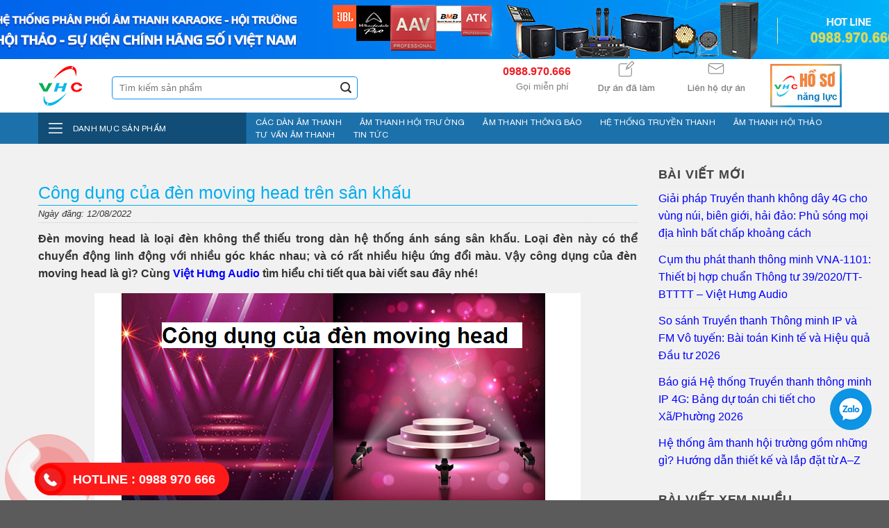

--- FILE ---
content_type: text/html; charset=UTF-8
request_url: https://viethungaudio.vn/cong-dung-cua-den-moving-head-tren-san-khau
body_size: 48412
content:
<!DOCTYPE html>
<!--[if IE 9 ]>
<html lang="vi" class="ie9 loading-site no-js"> <![endif]-->
<!--[if IE 8 ]>
<html lang="vi" class="ie8 loading-site no-js"> <![endif]-->
<!--[if (gte IE 9)|!(IE)]><!-->
<html lang="vi" class="loading-site no-js">
<!--<![endif]-->

<head>
    <meta charset="UTF-8"/>
    <link rel="profile" href="http://gmpg.org/xfn/11"/>
    <link rel="pingback" href="https://viethungaudio.vn/xmlrpc.php"/>
            <meta name="keywords" content=""/>
                <script>(function(html){html.className = html.className.replace(/\bno-js\b/,'js')})(document.documentElement);</script>
<meta name='robots' content='index, follow, max-image-preview:large, max-snippet:-1, max-video-preview:-1' />
<meta name="viewport" content="width=device-width, initial-scale=1, maximum-scale=1" />
	<!-- This site is optimized with the Yoast SEO plugin v19.8 - https://yoast.com/wordpress/plugins/seo/ -->
	<title>Công dụng của đèn moving head trên sân khấu- Việt Hưng- 0988970666</title>
	<meta name="description" content="Đèn moving head là loại đèn không thể thiếu trong dàn hệ thống ánh sáng sân khấu.Vậy công dụng của đèn moving head là gì? Cùng tìm hiểu chi tiết nhé!" />
	<link rel="canonical" href="https://viethungaudio.vn/cong-dung-cua-den-moving-head-tren-san-khau" />
	<meta property="og:locale" content="vi_VN" />
	<meta property="og:type" content="article" />
	<meta property="og:title" content="Công dụng của đèn moving head trên sân khấu- Việt Hưng- 0988970666" />
	<meta property="og:description" content="Đèn moving head là loại đèn không thể thiếu trong dàn hệ thống ánh sáng sân khấu.Vậy công dụng của đèn moving head là gì? Cùng tìm hiểu chi tiết nhé!" />
	<meta property="og:url" content="https://viethungaudio.vn/cong-dung-cua-den-moving-head-tren-san-khau" />
	<meta property="og:site_name" content="CÔNG TY ÂM THANH ÁNH SÁNG VIỆT HƯNG - VIỆT HƯNG AUDIO" />
	<meta property="article:published_time" content="2022-08-12T07:30:17+00:00" />
	<meta property="article:modified_time" content="2022-08-12T07:41:01+00:00" />
	<meta property="og:image" content="https://viethungaudio.vn/wp-content/uploads/2022/08/Cong-dung-cua-den-moving-head.png" />
	<meta property="og:image:width" content="700" />
	<meta property="og:image:height" content="542" />
	<meta property="og:image:type" content="image/png" />
	<meta name="author" content="Hoàng Ngân" />
	<meta name="twitter:label1" content="Được viết bởi" />
	<meta name="twitter:data1" content="Hoàng Ngân" />
	<meta name="twitter:label2" content="Ước tính thời gian đọc" />
	<meta name="twitter:data2" content="5 phút" />
	<script type="application/ld+json" class="yoast-schema-graph">{"@context":"https://schema.org","@graph":[{"@type":"Article","@id":"https://viethungaudio.vn/cong-dung-cua-den-moving-head-tren-san-khau#article","isPartOf":{"@id":"https://viethungaudio.vn/cong-dung-cua-den-moving-head-tren-san-khau"},"author":{"name":"Hoàng Ngân","@id":"https://viethungaudio.vn/#/schema/person/0135de910f9b8cf2911256552705e4c3"},"headline":"Công dụng của đèn moving head trên sân khấu","datePublished":"2022-08-12T07:30:17+00:00","dateModified":"2022-08-12T07:41:01+00:00","mainEntityOfPage":{"@id":"https://viethungaudio.vn/cong-dung-cua-den-moving-head-tren-san-khau"},"wordCount":941,"commentCount":0,"publisher":{"@id":"https://viethungaudio.vn/#organization"},"image":{"@id":"https://viethungaudio.vn/cong-dung-cua-den-moving-head-tren-san-khau#primaryimage"},"thumbnailUrl":"https://viethungaudio.vn/wp-content/uploads/2022/08/Cong-dung-cua-den-moving-head.png","articleSection":["Tin tức"],"inLanguage":"vi","potentialAction":[{"@type":"CommentAction","name":"Comment","target":["https://viethungaudio.vn/cong-dung-cua-den-moving-head-tren-san-khau#respond"]}]},{"@type":"WebPage","@id":"https://viethungaudio.vn/cong-dung-cua-den-moving-head-tren-san-khau","url":"https://viethungaudio.vn/cong-dung-cua-den-moving-head-tren-san-khau","name":"Công dụng của đèn moving head trên sân khấu- Việt Hưng- 0988970666","isPartOf":{"@id":"https://viethungaudio.vn/#website"},"primaryImageOfPage":{"@id":"https://viethungaudio.vn/cong-dung-cua-den-moving-head-tren-san-khau#primaryimage"},"image":{"@id":"https://viethungaudio.vn/cong-dung-cua-den-moving-head-tren-san-khau#primaryimage"},"thumbnailUrl":"https://viethungaudio.vn/wp-content/uploads/2022/08/Cong-dung-cua-den-moving-head.png","datePublished":"2022-08-12T07:30:17+00:00","dateModified":"2022-08-12T07:41:01+00:00","description":"Đèn moving head là loại đèn không thể thiếu trong dàn hệ thống ánh sáng sân khấu.Vậy công dụng của đèn moving head là gì? Cùng tìm hiểu chi tiết nhé!","breadcrumb":{"@id":"https://viethungaudio.vn/cong-dung-cua-den-moving-head-tren-san-khau#breadcrumb"},"inLanguage":"vi","potentialAction":[{"@type":"ReadAction","target":["https://viethungaudio.vn/cong-dung-cua-den-moving-head-tren-san-khau"]}]},{"@type":"ImageObject","inLanguage":"vi","@id":"https://viethungaudio.vn/cong-dung-cua-den-moving-head-tren-san-khau#primaryimage","url":"https://viethungaudio.vn/wp-content/uploads/2022/08/Cong-dung-cua-den-moving-head.png","contentUrl":"https://viethungaudio.vn/wp-content/uploads/2022/08/Cong-dung-cua-den-moving-head.png","width":700,"height":542,"caption":"Công dụng của đèn moving head"},{"@type":"BreadcrumbList","@id":"https://viethungaudio.vn/cong-dung-cua-den-moving-head-tren-san-khau#breadcrumb","itemListElement":[{"@type":"ListItem","position":1,"name":"Trang chủ","item":"https://viethungaudio.vn/"},{"@type":"ListItem","position":2,"name":"Công dụng của đèn moving head trên sân khấu"}]},{"@type":"WebSite","@id":"https://viethungaudio.vn/#website","url":"https://viethungaudio.vn/","name":"CÔNG TY ÂM THANH ÁNH SÁNG VIỆT HƯNG - VIỆT HƯNG AUDIO","description":"Cung cấp thiết bị, phương án, giải pháp âm thanh ánh sáng số 1 Việt Nam","publisher":{"@id":"https://viethungaudio.vn/#organization"},"potentialAction":[{"@type":"SearchAction","target":{"@type":"EntryPoint","urlTemplate":"https://viethungaudio.vn/?s={search_term_string}"},"query-input":"required name=search_term_string"}],"inLanguage":"vi"},{"@type":"Organization","@id":"https://viethungaudio.vn/#organization","name":"CÔNG TY ÂM THANH ÁNH SÁNG VIỆT HƯNG - VIỆT HƯNG AUDIO","url":"https://viethungaudio.vn/","sameAs":[],"logo":{"@type":"ImageObject","inLanguage":"vi","@id":"https://viethungaudio.vn/#/schema/logo/image/","url":"https://viethungaudio.vn/wp-content/uploads/2021/07/logo636094501650421192636113647843529379.png","contentUrl":"https://viethungaudio.vn/wp-content/uploads/2021/07/logo636094501650421192636113647843529379.png","width":68,"height":57,"caption":"CÔNG TY ÂM THANH ÁNH SÁNG VIỆT HƯNG - VIỆT HƯNG AUDIO"},"image":{"@id":"https://viethungaudio.vn/#/schema/logo/image/"}},{"@type":"Person","@id":"https://viethungaudio.vn/#/schema/person/0135de910f9b8cf2911256552705e4c3","name":"Hoàng Ngân","image":{"@type":"ImageObject","inLanguage":"vi","@id":"https://viethungaudio.vn/#/schema/person/image/","url":"https://secure.gravatar.com/avatar/57e87e8c88bb0cf21e376e4316ca7c35?s=96&d=wavatar&r=g","contentUrl":"https://secure.gravatar.com/avatar/57e87e8c88bb0cf21e376e4316ca7c35?s=96&d=wavatar&r=g","caption":"Hoàng Ngân"},"sameAs":["https://viethungaudio.vn/"],"url":"https://viethungaudio.vn/author/quantri"}]}</script>
	<!-- / Yoast SEO plugin. -->


<link rel='dns-prefetch' href='//s.w.org' />
<link rel="alternate" type="application/rss+xml" title="Dòng thông tin CÔNG TY ÂM THANH ÁNH SÁNG VIỆT HƯNG - VIỆT HƯNG AUDIO &raquo;" href="https://viethungaudio.vn/feed" />
<link rel="alternate" type="application/rss+xml" title="Dòng phản hồi CÔNG TY ÂM THANH ÁNH SÁNG VIỆT HƯNG - VIỆT HƯNG AUDIO &raquo;" href="https://viethungaudio.vn/comments/feed" />
<link rel="alternate" type="application/rss+xml" title="CÔNG TY ÂM THANH ÁNH SÁNG VIỆT HƯNG - VIỆT HƯNG AUDIO &raquo; Công dụng của đèn moving head trên sân khấu Dòng phản hồi" href="https://viethungaudio.vn/cong-dung-cua-den-moving-head-tren-san-khau/feed" />
<script type="text/javascript">
window._wpemojiSettings = {"baseUrl":"https:\/\/s.w.org\/images\/core\/emoji\/14.0.0\/72x72\/","ext":".png","svgUrl":"https:\/\/s.w.org\/images\/core\/emoji\/14.0.0\/svg\/","svgExt":".svg","source":{"concatemoji":"https:\/\/viethungaudio.vn\/wp-includes\/js\/wp-emoji-release.min.js?ver=6.0.11"}};
/*! This file is auto-generated */
!function(e,a,t){var n,r,o,i=a.createElement("canvas"),p=i.getContext&&i.getContext("2d");function s(e,t){var a=String.fromCharCode,e=(p.clearRect(0,0,i.width,i.height),p.fillText(a.apply(this,e),0,0),i.toDataURL());return p.clearRect(0,0,i.width,i.height),p.fillText(a.apply(this,t),0,0),e===i.toDataURL()}function c(e){var t=a.createElement("script");t.src=e,t.defer=t.type="text/javascript",a.getElementsByTagName("head")[0].appendChild(t)}for(o=Array("flag","emoji"),t.supports={everything:!0,everythingExceptFlag:!0},r=0;r<o.length;r++)t.supports[o[r]]=function(e){if(!p||!p.fillText)return!1;switch(p.textBaseline="top",p.font="600 32px Arial",e){case"flag":return s([127987,65039,8205,9895,65039],[127987,65039,8203,9895,65039])?!1:!s([55356,56826,55356,56819],[55356,56826,8203,55356,56819])&&!s([55356,57332,56128,56423,56128,56418,56128,56421,56128,56430,56128,56423,56128,56447],[55356,57332,8203,56128,56423,8203,56128,56418,8203,56128,56421,8203,56128,56430,8203,56128,56423,8203,56128,56447]);case"emoji":return!s([129777,127995,8205,129778,127999],[129777,127995,8203,129778,127999])}return!1}(o[r]),t.supports.everything=t.supports.everything&&t.supports[o[r]],"flag"!==o[r]&&(t.supports.everythingExceptFlag=t.supports.everythingExceptFlag&&t.supports[o[r]]);t.supports.everythingExceptFlag=t.supports.everythingExceptFlag&&!t.supports.flag,t.DOMReady=!1,t.readyCallback=function(){t.DOMReady=!0},t.supports.everything||(n=function(){t.readyCallback()},a.addEventListener?(a.addEventListener("DOMContentLoaded",n,!1),e.addEventListener("load",n,!1)):(e.attachEvent("onload",n),a.attachEvent("onreadystatechange",function(){"complete"===a.readyState&&t.readyCallback()})),(e=t.source||{}).concatemoji?c(e.concatemoji):e.wpemoji&&e.twemoji&&(c(e.twemoji),c(e.wpemoji)))}(window,document,window._wpemojiSettings);
</script>
<style type="text/css">
img.wp-smiley,
img.emoji {
	display: inline !important;
	border: none !important;
	box-shadow: none !important;
	height: 1em !important;
	width: 1em !important;
	margin: 0 0.07em !important;
	vertical-align: -0.1em !important;
	background: none !important;
	padding: 0 !important;
}
</style>
	<link rel='stylesheet' id='menu-icons-extra-css'  href='https://viethungaudio.vn/wp-content/plugins/menu-icons/css/extra.min.css?ver=0.13.0' type='text/css' media='all' />
<link rel='stylesheet' id='wp-block-library-css'  href='https://viethungaudio.vn/wp-includes/css/dist/block-library/style.min.css?ver=6.0.11' type='text/css' media='all' />
<link rel='stylesheet' id='wc-blocks-vendors-style-css'  href='https://viethungaudio.vn/wp-content/plugins/woocommerce/packages/woocommerce-blocks/build/wc-blocks-vendors-style.css?ver=8.5.1' type='text/css' media='all' />
<link rel='stylesheet' id='wc-blocks-style-css'  href='https://viethungaudio.vn/wp-content/plugins/woocommerce/packages/woocommerce-blocks/build/wc-blocks-style.css?ver=8.5.1' type='text/css' media='all' />
<style id='global-styles-inline-css' type='text/css'>
body{--wp--preset--color--black: #000000;--wp--preset--color--cyan-bluish-gray: #abb8c3;--wp--preset--color--white: #ffffff;--wp--preset--color--pale-pink: #f78da7;--wp--preset--color--vivid-red: #cf2e2e;--wp--preset--color--luminous-vivid-orange: #ff6900;--wp--preset--color--luminous-vivid-amber: #fcb900;--wp--preset--color--light-green-cyan: #7bdcb5;--wp--preset--color--vivid-green-cyan: #00d084;--wp--preset--color--pale-cyan-blue: #8ed1fc;--wp--preset--color--vivid-cyan-blue: #0693e3;--wp--preset--color--vivid-purple: #9b51e0;--wp--preset--gradient--vivid-cyan-blue-to-vivid-purple: linear-gradient(135deg,rgba(6,147,227,1) 0%,rgb(155,81,224) 100%);--wp--preset--gradient--light-green-cyan-to-vivid-green-cyan: linear-gradient(135deg,rgb(122,220,180) 0%,rgb(0,208,130) 100%);--wp--preset--gradient--luminous-vivid-amber-to-luminous-vivid-orange: linear-gradient(135deg,rgba(252,185,0,1) 0%,rgba(255,105,0,1) 100%);--wp--preset--gradient--luminous-vivid-orange-to-vivid-red: linear-gradient(135deg,rgba(255,105,0,1) 0%,rgb(207,46,46) 100%);--wp--preset--gradient--very-light-gray-to-cyan-bluish-gray: linear-gradient(135deg,rgb(238,238,238) 0%,rgb(169,184,195) 100%);--wp--preset--gradient--cool-to-warm-spectrum: linear-gradient(135deg,rgb(74,234,220) 0%,rgb(151,120,209) 20%,rgb(207,42,186) 40%,rgb(238,44,130) 60%,rgb(251,105,98) 80%,rgb(254,248,76) 100%);--wp--preset--gradient--blush-light-purple: linear-gradient(135deg,rgb(255,206,236) 0%,rgb(152,150,240) 100%);--wp--preset--gradient--blush-bordeaux: linear-gradient(135deg,rgb(254,205,165) 0%,rgb(254,45,45) 50%,rgb(107,0,62) 100%);--wp--preset--gradient--luminous-dusk: linear-gradient(135deg,rgb(255,203,112) 0%,rgb(199,81,192) 50%,rgb(65,88,208) 100%);--wp--preset--gradient--pale-ocean: linear-gradient(135deg,rgb(255,245,203) 0%,rgb(182,227,212) 50%,rgb(51,167,181) 100%);--wp--preset--gradient--electric-grass: linear-gradient(135deg,rgb(202,248,128) 0%,rgb(113,206,126) 100%);--wp--preset--gradient--midnight: linear-gradient(135deg,rgb(2,3,129) 0%,rgb(40,116,252) 100%);--wp--preset--duotone--dark-grayscale: url('#wp-duotone-dark-grayscale');--wp--preset--duotone--grayscale: url('#wp-duotone-grayscale');--wp--preset--duotone--purple-yellow: url('#wp-duotone-purple-yellow');--wp--preset--duotone--blue-red: url('#wp-duotone-blue-red');--wp--preset--duotone--midnight: url('#wp-duotone-midnight');--wp--preset--duotone--magenta-yellow: url('#wp-duotone-magenta-yellow');--wp--preset--duotone--purple-green: url('#wp-duotone-purple-green');--wp--preset--duotone--blue-orange: url('#wp-duotone-blue-orange');--wp--preset--font-size--small: 13px;--wp--preset--font-size--medium: 20px;--wp--preset--font-size--large: 36px;--wp--preset--font-size--x-large: 42px;}.has-black-color{color: var(--wp--preset--color--black) !important;}.has-cyan-bluish-gray-color{color: var(--wp--preset--color--cyan-bluish-gray) !important;}.has-white-color{color: var(--wp--preset--color--white) !important;}.has-pale-pink-color{color: var(--wp--preset--color--pale-pink) !important;}.has-vivid-red-color{color: var(--wp--preset--color--vivid-red) !important;}.has-luminous-vivid-orange-color{color: var(--wp--preset--color--luminous-vivid-orange) !important;}.has-luminous-vivid-amber-color{color: var(--wp--preset--color--luminous-vivid-amber) !important;}.has-light-green-cyan-color{color: var(--wp--preset--color--light-green-cyan) !important;}.has-vivid-green-cyan-color{color: var(--wp--preset--color--vivid-green-cyan) !important;}.has-pale-cyan-blue-color{color: var(--wp--preset--color--pale-cyan-blue) !important;}.has-vivid-cyan-blue-color{color: var(--wp--preset--color--vivid-cyan-blue) !important;}.has-vivid-purple-color{color: var(--wp--preset--color--vivid-purple) !important;}.has-black-background-color{background-color: var(--wp--preset--color--black) !important;}.has-cyan-bluish-gray-background-color{background-color: var(--wp--preset--color--cyan-bluish-gray) !important;}.has-white-background-color{background-color: var(--wp--preset--color--white) !important;}.has-pale-pink-background-color{background-color: var(--wp--preset--color--pale-pink) !important;}.has-vivid-red-background-color{background-color: var(--wp--preset--color--vivid-red) !important;}.has-luminous-vivid-orange-background-color{background-color: var(--wp--preset--color--luminous-vivid-orange) !important;}.has-luminous-vivid-amber-background-color{background-color: var(--wp--preset--color--luminous-vivid-amber) !important;}.has-light-green-cyan-background-color{background-color: var(--wp--preset--color--light-green-cyan) !important;}.has-vivid-green-cyan-background-color{background-color: var(--wp--preset--color--vivid-green-cyan) !important;}.has-pale-cyan-blue-background-color{background-color: var(--wp--preset--color--pale-cyan-blue) !important;}.has-vivid-cyan-blue-background-color{background-color: var(--wp--preset--color--vivid-cyan-blue) !important;}.has-vivid-purple-background-color{background-color: var(--wp--preset--color--vivid-purple) !important;}.has-black-border-color{border-color: var(--wp--preset--color--black) !important;}.has-cyan-bluish-gray-border-color{border-color: var(--wp--preset--color--cyan-bluish-gray) !important;}.has-white-border-color{border-color: var(--wp--preset--color--white) !important;}.has-pale-pink-border-color{border-color: var(--wp--preset--color--pale-pink) !important;}.has-vivid-red-border-color{border-color: var(--wp--preset--color--vivid-red) !important;}.has-luminous-vivid-orange-border-color{border-color: var(--wp--preset--color--luminous-vivid-orange) !important;}.has-luminous-vivid-amber-border-color{border-color: var(--wp--preset--color--luminous-vivid-amber) !important;}.has-light-green-cyan-border-color{border-color: var(--wp--preset--color--light-green-cyan) !important;}.has-vivid-green-cyan-border-color{border-color: var(--wp--preset--color--vivid-green-cyan) !important;}.has-pale-cyan-blue-border-color{border-color: var(--wp--preset--color--pale-cyan-blue) !important;}.has-vivid-cyan-blue-border-color{border-color: var(--wp--preset--color--vivid-cyan-blue) !important;}.has-vivid-purple-border-color{border-color: var(--wp--preset--color--vivid-purple) !important;}.has-vivid-cyan-blue-to-vivid-purple-gradient-background{background: var(--wp--preset--gradient--vivid-cyan-blue-to-vivid-purple) !important;}.has-light-green-cyan-to-vivid-green-cyan-gradient-background{background: var(--wp--preset--gradient--light-green-cyan-to-vivid-green-cyan) !important;}.has-luminous-vivid-amber-to-luminous-vivid-orange-gradient-background{background: var(--wp--preset--gradient--luminous-vivid-amber-to-luminous-vivid-orange) !important;}.has-luminous-vivid-orange-to-vivid-red-gradient-background{background: var(--wp--preset--gradient--luminous-vivid-orange-to-vivid-red) !important;}.has-very-light-gray-to-cyan-bluish-gray-gradient-background{background: var(--wp--preset--gradient--very-light-gray-to-cyan-bluish-gray) !important;}.has-cool-to-warm-spectrum-gradient-background{background: var(--wp--preset--gradient--cool-to-warm-spectrum) !important;}.has-blush-light-purple-gradient-background{background: var(--wp--preset--gradient--blush-light-purple) !important;}.has-blush-bordeaux-gradient-background{background: var(--wp--preset--gradient--blush-bordeaux) !important;}.has-luminous-dusk-gradient-background{background: var(--wp--preset--gradient--luminous-dusk) !important;}.has-pale-ocean-gradient-background{background: var(--wp--preset--gradient--pale-ocean) !important;}.has-electric-grass-gradient-background{background: var(--wp--preset--gradient--electric-grass) !important;}.has-midnight-gradient-background{background: var(--wp--preset--gradient--midnight) !important;}.has-small-font-size{font-size: var(--wp--preset--font-size--small) !important;}.has-medium-font-size{font-size: var(--wp--preset--font-size--medium) !important;}.has-large-font-size{font-size: var(--wp--preset--font-size--large) !important;}.has-x-large-font-size{font-size: var(--wp--preset--font-size--x-large) !important;}
</style>
<link rel='stylesheet' id='css-call-isocal-css'  href='https://viethungaudio.vn/wp-content/plugins/all-call-isocal/css/call.css?ver=all' type='text/css' media='all' />
<link rel='stylesheet' id='contact-form-7-css'  href='https://viethungaudio.vn/wp-content/plugins/contact-form-7/includes/css/styles.css?ver=5.6.3' type='text/css' media='all' />
<link rel='stylesheet' id='woocommerce-quickbuy-popup-style-css'  href='https://viethungaudio.vn/wp-content/plugins/woo-quick-buy-popup/css/woocommerce-quick-buy-popup.css?ver=1.0.0' type='text/css' media='all' />
<style id='woocommerce-inline-inline-css' type='text/css'>
.woocommerce form .form-row .required { visibility: visible; }
</style>
<link rel='stylesheet' id='sm-style-css'  href='https://viethungaudio.vn/wp-content/plugins/wp-show-more/wpsm-style.css?ver=6.0.11' type='text/css' media='all' />
<link rel='stylesheet' id='aws-style-css'  href='https://viethungaudio.vn/wp-content/plugins/advanced-woo-search/assets/css/common.min.css?ver=2.64' type='text/css' media='all' />
<link rel='stylesheet' id='flatsome-icons-css'  href='https://viethungaudio.vn/wp-content/themes/flatsome/assets/css/fl-icons.css?ver=3.11' type='text/css' media='all' />
<link rel='stylesheet' id='flatsome-main-css'  href='https://viethungaudio.vn/wp-content/themes/flatsome/assets/css/flatsome.css?ver=3.11.3' type='text/css' media='all' />
<link rel='stylesheet' id='flatsome-shop-css'  href='https://viethungaudio.vn/wp-content/themes/flatsome/assets/css/flatsome-shop.css?ver=3.11.3' type='text/css' media='all' />
<link rel='stylesheet' id='flatsome-style-css'  href='https://viethungaudio.vn/wp-content/themes/flatsome-child-2/style.css?ver=3.0' type='text/css' media='all' />
<link rel='stylesheet' id='css_screen_first-css'  href='https://viethungaudio.vn/wp-content/themes/flatsome-child-2/css/homepage-first-screen.css?v=1.0&#038;ver=6.0.11' type='text/css' media='all' />
<script type="text/template" id="tmpl-variation-template">
	<div class="woocommerce-variation-description">{{{ data.variation.variation_description }}}</div>
	<div class="woocommerce-variation-price">{{{ data.variation.price_html }}}</div>
	<div class="woocommerce-variation-availability">{{{ data.variation.availability_html }}}</div>
</script>
<script type="text/template" id="tmpl-unavailable-variation-template">
	<p>Rất tiếc, sản phẩm này hiện không tồn tại. Hãy chọn một phương thức kết hợp khác.</p>
</script>
<script type='text/javascript' src='https://viethungaudio.vn/wp-includes/js/jquery/jquery.min.js?ver=3.6.0' id='jquery-core-js'></script>
<script type='text/javascript' src='https://viethungaudio.vn/wp-includes/js/jquery/jquery-migrate.min.js?ver=3.3.2' id='jquery-migrate-js'></script>
<link rel="https://api.w.org/" href="https://viethungaudio.vn/wp-json/" /><link rel="alternate" type="application/json" href="https://viethungaudio.vn/wp-json/wp/v2/posts/46770" /><link rel="EditURI" type="application/rsd+xml" title="RSD" href="https://viethungaudio.vn/xmlrpc.php?rsd" />
<link rel="wlwmanifest" type="application/wlwmanifest+xml" href="https://viethungaudio.vn/wp-includes/wlwmanifest.xml" /> 
<meta name="generator" content="WordPress 6.0.11" />
<meta name="generator" content="WooCommerce 7.0.0" />
<link rel='shortlink' href='https://viethungaudio.vn/?p=46770' />
<link rel="alternate" type="application/json+oembed" href="https://viethungaudio.vn/wp-json/oembed/1.0/embed?url=https%3A%2F%2Fviethungaudio.vn%2Fcong-dung-cua-den-moving-head-tren-san-khau" />
<link rel="alternate" type="text/xml+oembed" href="https://viethungaudio.vn/wp-json/oembed/1.0/embed?url=https%3A%2F%2Fviethungaudio.vn%2Fcong-dung-cua-den-moving-head-tren-san-khau&#038;format=xml" />
<!-- Google tag (gtag.js) -->
<script async src="https://www.googletagmanager.com/gtag/js?id=G-D377JSC2PY"></script>
<script>
  window.dataLayer = window.dataLayer || [];
  function gtag(){dataLayer.push(arguments);}
  gtag('js', new Date());

  gtag('config', 'G-D377JSC2PY');
</script>
<meta name="google-site-verification" content="gOshCbGZT4UQI-0xgWxJBBLD-M2vcs9f6cz8pq0l-jo" /><style>.bg{opacity: 0; transition: opacity 1s; -webkit-transition: opacity 1s;} .bg-loaded{opacity: 1;}</style><!--[if IE]><link rel="stylesheet" type="text/css" href="https://viethungaudio.vn/wp-content/themes/flatsome/assets/css/ie-fallback.css"><script src="//cdnjs.cloudflare.com/ajax/libs/html5shiv/3.6.1/html5shiv.js"></script><script>var head = document.getElementsByTagName('head')[0],style = document.createElement('style');style.type = 'text/css';style.styleSheet.cssText = ':before,:after{content:none !important';head.appendChild(style);setTimeout(function(){head.removeChild(style);}, 0);</script><script src="https://viethungaudio.vn/wp-content/themes/flatsome/assets/libs/ie-flexibility.js"></script><![endif]-->		<!-- Global site tag (gtag.js) - Google Analytics -->
<script async src="https://www.googletagmanager.com/gtag/js?id=UA-113778710-40"></script>
<script>
  window.dataLayer = window.dataLayer || [];
  function gtag(){dataLayer.push(arguments);}
  gtag('js', new Date());

  gtag('config', 'UA-113778710-40');
</script>	<noscript><style>.woocommerce-product-gallery{ opacity: 1 !important; }</style></noscript>
	<link rel="icon" href="https://viethungaudio.vn/wp-content/uploads/2021/11/cropped-am-thanh-hoi-truong-viet-hung-32x32.png" sizes="32x32" />
<link rel="icon" href="https://viethungaudio.vn/wp-content/uploads/2021/11/cropped-am-thanh-hoi-truong-viet-hung-192x192.png" sizes="192x192" />
<link rel="apple-touch-icon" href="https://viethungaudio.vn/wp-content/uploads/2021/11/cropped-am-thanh-hoi-truong-viet-hung-180x180.png" />
<meta name="msapplication-TileImage" content="https://viethungaudio.vn/wp-content/uploads/2021/11/cropped-am-thanh-hoi-truong-viet-hung-270x270.png" />
<style id="custom-css" type="text/css">:root {--primary-color: #446084;}.full-width .ubermenu-nav, .container, .row{max-width: 1200px}.row.row-collapse{max-width: 1170px}.row.row-small{max-width: 1192.5px}.row.row-large{max-width: 1230px}body.framed, body.framed header, body.framed .header-wrapper, body.boxed, body.boxed header, body.boxed .header-wrapper, body.boxed .is-sticky-section{ max-width: 1230px}.header-main{height: 77px}#logo img{max-height: 77px}#logo{width:76px;}#logo img{padding:7px 0;}.header-bottom{min-height: 45px}.header-top{min-height: 74px}.transparent .header-main{height: 30px}.transparent #logo img{max-height: 30px}.has-transparent + .page-title:first-of-type,.has-transparent + #main > .page-title,.has-transparent + #main > div > .page-title,.has-transparent + #main .page-header-wrapper:first-of-type .page-title{padding-top: 110px;}.header.show-on-scroll,.stuck .header-main{height:77px!important}.stuck #logo img{max-height: 77px!important}.search-form{ width: 100%;}.header-bg-color, .header-wrapper {background-color: rgba(255,255,255,0.9)}.header-bottom {background-color: #1d71ab}.header-main .nav > li > a{line-height: 2px }.stuck .header-main .nav > li > a{line-height: 50px }.header-bottom-nav > li > a{line-height: 16px }@media (max-width: 549px) {.header-main{height: 70px}#logo img{max-height: 70px}}.nav-dropdown{font-size:100%}.header-top{background-color:#0066eb!important;}body{font-size: 100%;}@media screen and (max-width: 549px){body{font-size: 100%;}}body{font-family:"Roboto", sans-serif}body{font-weight: 0}body{color: #333333}.nav > li > a {font-family:"Roboto", sans-serif;}.nav > li > a {font-weight: 500;}h1,h2,h3,h4,h5,h6,.heading-font, .off-canvas-center .nav-sidebar.nav-vertical > li > a{font-family: "Roboto", sans-serif;}h1,h2,h3,h4,h5,h6,.heading-font,.banner h1,.banner h2{font-weight: 700;}h1,h2,h3,h4,h5,h6,.heading-font{color: #333333;}.alt-font{font-family: "Roboto", sans-serif;}.alt-font{font-weight: 300!important;}.header:not(.transparent) .header-nav.nav > li > a {color: #ffffff;}.header:not(.transparent) .header-nav.nav > li > a:hover,.header:not(.transparent) .header-nav.nav > li.active > a,.header:not(.transparent) .header-nav.nav > li.current > a,.header:not(.transparent) .header-nav.nav > li > a.active,.header:not(.transparent) .header-nav.nav > li > a.current{color: #ffffff;}.header-nav.nav-line-bottom > li > a:before,.header-nav.nav-line-grow > li > a:before,.header-nav.nav-line > li > a:before,.header-nav.nav-box > li > a:hover,.header-nav.nav-box > li.active > a,.header-nav.nav-pills > li > a:hover,.header-nav.nav-pills > li.active > a{color:#FFF!important;background-color: #ffffff;}.header:not(.transparent) .header-bottom-nav.nav > li > a{color: #ffffff;}.header:not(.transparent) .header-bottom-nav.nav > li > a:hover,.header:not(.transparent) .header-bottom-nav.nav > li.active > a,.header:not(.transparent) .header-bottom-nav.nav > li.current > a,.header:not(.transparent) .header-bottom-nav.nav > li > a.active,.header:not(.transparent) .header-bottom-nav.nav > li > a.current{color: #0000ff;}.header-bottom-nav.nav-line-bottom > li > a:before,.header-bottom-nav.nav-line-grow > li > a:before,.header-bottom-nav.nav-line > li > a:before,.header-bottom-nav.nav-box > li > a:hover,.header-bottom-nav.nav-box > li.active > a,.header-bottom-nav.nav-pills > li > a:hover,.header-bottom-nav.nav-pills > li.active > a{color:#FFF!important;background-color: #0000ff;}a{color: #0000ff;}@media screen and (min-width: 550px){.products .box-vertical .box-image{min-width: 247px!important;width: 247px!important;}}.header-main .social-icons,.header-main .cart-icon strong,.header-main .menu-title,.header-main .header-button > .button.is-outline,.header-main .nav > li > a > i:not(.icon-angle-down){color: #ffffff!important;}.header-main .header-button > .button.is-outline,.header-main .cart-icon strong:after,.header-main .cart-icon strong{border-color: #ffffff!important;}.header-main .header-button > .button:not(.is-outline){background-color: #ffffff!important;}.header-main .current-dropdown .cart-icon strong,.header-main .header-button > .button:hover,.header-main .header-button > .button:hover i,.header-main .header-button > .button:hover span{color:#FFF!important;}.header-main .menu-title:hover,.header-main .social-icons a:hover,.header-main .header-button > .button.is-outline:hover,.header-main .nav > li > a:hover > i:not(.icon-angle-down){color: #ffffff!important;}.header-main .current-dropdown .cart-icon strong,.header-main .header-button > .button:hover{background-color: #ffffff!important;}.header-main .current-dropdown .cart-icon strong:after,.header-main .current-dropdown .cart-icon strong,.header-main .header-button > .button:hover{border-color: #ffffff!important;}.page-title-small + main .product-container > .row{padding-top:0;}.label-new.menu-item > a:after{content:"New";}.label-hot.menu-item > a:after{content:"Hot";}.label-sale.menu-item > a:after{content:"Sale";}.label-popular.menu-item > a:after{content:"Popular";}</style>		<style type="text/css" id="wp-custom-css">
			.blog-wrapper span.title_comment {
    margin: 0;
}
.footer-wrapper {
    border-top: 1px solid #ededed;
    padding-top: 25px;
}

#wrapper, #main {

}
.hsnl img {
    margin-top:7px;
}
.header-bottom-nav .menu-item>.nav-dropdown.nav-dropdown-default > li.menu-item.col_menu_1>ul.nav-dropdown-default>li.menu-item {
    float: left;
}
.header-bottom-nav .menu-item>.nav-dropdown.nav-dropdown-default > li.menu-item.col_menu_1>ul.nav-dropdown-default {
    display: flex !important;
}

.blog-wrapper #formcmmaxweb input, .blog-wrapper #formcmmaxweb textarea {
    box-shadow: inset 0 0 7px 0px #3333334a;
    background: #fff;
        margin-bottom: 0;
}
.kmainbat img {
            height: 22px;
    width: 135px !important;
            width: auto !important;
    }
.ratings-custom-category {
        position: absolute;
    bottom: 35px;
    z-index: 999999;
    left: 30px;
}
p.ratings-custom-category i {
    color: #fe9727;
}

.category-page-row .showmore-button {
    margin-top: 25px;
}
.category-page-row > .col.large-12 .shop-container {
    padding-bottom: 35px;
}
.infor-more-item{
    font-size: 12px;
    color: #333;
    line-height: 22px;
        border-bottom: 1px solid #eee;
}
.infor-more .infor-more-item:nth-child(2n+2) {
    background: #fafafa;
}
.class-gia , .class-bo-dan, .class-tro-khang, .class-cong-suat-lien-tuc, .class-cong-suat-amply-de-nghi, .class-thuong-hieu, .class-trong-luong-tinh, .class-spl-toi-da , .class-tro-khang-danh-nghia{
    display: none
}
.info-more{
        display: flex;
    flex-direction: column;
    width: 100%;
}
.compare a{
        color: #288ad6;
    padding: 5px 0;
}
@media (max-width:575px) {
    .Filter_BrandCat ul li a img {
    object-fit: contain !important;
        height: 50px !important;
}
    .Filter_BrandCat ul li {
    width: 33.33% !important;
}
    .category-page-row .showmore-button {
}
    .ratings-custom-category {
    left: 15px;
            margin-bottom: 0;
}
    .kmainbat img {
            height: 22px;
    }
    #header #logo img {
    width: auto !important;
    max-height: 60px;
}


}

.item_bvxnhieu a {
    display: flex;
    justify-content: left;
}

.item_bvxnhieu a > div:not(.content) {
    width: 30%;
    padding: 0;
    text-align: center;
}

.item_bvxnhieu a h3 {
        display: -webkit-box !important;
    -webkit-line-clamp: 2;
    -webkit-box-orient: vertical;
    overflow: hidden;
}
    ul.nav-pagination.links {
    margin-bottom: 75px;
            margin-top: 15px;
}
.term-description[data-readmore] {
        padding-top: 15px;
    }
    .woocommerce-info {
        float: left;
        width: 100%;
        background: #fff;
        padding: 15px;
    }
    .bg-category {
            float: left;
    width: 100%;
    background: #fff;
    }
.category-page-row {
    padding-top: 0;
}
.product-small .product-small .box-image .image-fade_in_back{
    top: 0!important;
    position: relative!important;
    transform: inherit!important;
}
.product-small .product-small .box-image .image-fade_in_back img {
    //max-height: 200px;
    margin: 0 auto !important;
}
.shop-container .showmore-button {
    margin-bottom: 25px;
}

.term-description[aria-expanded="true"] {
height: auto !important;
}
div.rating-stars.text-center ul > li.star > i.fa {
font-size: 22px !important;
    width: 18px;
}

@media screen and (max-width: 549px) {
    .related.related-products-wrapper .flickity-button, .related.related-products-wrapper .flickity-page-dots{
        display: none !important;
    }

}

.post_viewmost a h3 {
    line-height: 1.5em !important;
}
.header-bottom-nav .havesub.menu-item>.nav-dropdown.nav-dropdown-default {
    display: flex !important;
      flex-wrap: unset;
        height: 500px;
/*      overflow-y: scroll; */
    padding-bottom: 0;
    flex-direction: column;
    min-width: unset;
        width:300px;
        padding-left: 10px;
    top: 45px;
    background: #1d71ab;
    margin-left: -3px !important;
    padding-top: 0 !important
}
.nav-dropdown>li.nav-dropdown-col, .nav-dropdown>li.image-column{
    width: auto;
}
.header-bottom-nav li.menu-item > .nav-dropdown .menu-item>a>img {
        display: block;
    width: 15px;
    height: 15px;
    position: absolute;
    left: 20px;
    top: 5px;
}
.header-bottom-nav li.menu-item > .nav-dropdown .child1 .menu-item>a>img {
    display: block;
    position: relative;
    width: auto;
    height: 80px;
    text-align: center;
    left: 50%;
    transform: translate(-50%);
}
.header-bottom-nav li.menu-item > .nav-dropdown .menu-item>a>span {
    text-align: left;
    width: 220px;
}
ul.sub-menu.nav-column.nav-dropdown-default {
    display: none !important;
}
.header-bottom-nav li.menu-item > .nav-column.nav-dropdown .menu-item>a>img {
    display: block;
}
:hover.child1 > a span {
    color: #1d71ab;
}
.header-bottom-nav.nav > li.active > a{
    color: #fff !important
}

.child1 .sub-menu.nav-column.nav-dropdown-default .menu_parent{
    display: none
}
/* .child1 .sub-menu{
    position: relative
} */
.child1 .menu_parent>li{
    display: flex;
    flex-direction: column
}
.child1 .menu_parent>li.menu-item-has-children > a {
    position: absolute;
    left: 100%;
    z-index: 999999;
    top: 5px;
}
.child1 .menu_parent >li > a span{
    margin-top: 10px !important;
}

:hover.child1 .sub-menu.nav-column.nav-dropdown-default .menu_parent{
    display: flex;flex-wrap: wrap;
}
:hover.child1 .menu_parent .sub-menu.nav-column.nav-dropdown-default .menu_parent {
    display: flex !important;
    flex-wrap: wrap;
    position: absolute;
    left: 300px;
    z-index: 99999;
        align-content;
    width: 900px;
    height: auto;
    background: #fff;
    top: 5px;
    border-left: 1px solid #1d71ab;
    padding: 20px 0;
    min-height: 500px;
    box-shadow: 5px 5px 10px #c4c5c6;
    padding-left: 15px;
        padding-top: 40px;
        height: 500px;
    overflow-x:scroll;
}
.nav-dropdown-default {
    padding: 0px !important;
}
.havesub > .sub-menu > .menu_parent{
    overflow-y: auto;
    overflow-x:hidden;
        padding-top: 15px;
	scrollbar-width: none;
	
}
.nav-dropdown .nav-dropdown-col .menu-item-has-children{
    display: flex;
    flex-direction: column
}
.header-bottom-nav li.menu-item > .nav-dropdown .child1 .menu-item>a>img {
    display: block;
}
.header-bottom-nav li.menu-item > .nav-dropdown .child1 .menu-item>a>span {
    text-align: center;
}
.header-bottom-nav li.menu-item > .nav-dropdown .child1 .menu-item>a {
    color: #333;
    border: none;
    display: block;
    /* align-items: center; */
    /* flex-wrap: wrap; */
    margin: 0;
}

.child1  a:first-child span{
    color: #fff !important;
    margin-left: 25px 
}
.child1.nav-dropdown-col .menu_parent .sub-menu.nav-column.nav-dropdown-default .menu_parent a span {
    color: #333 !important;
    margin-left: 0;
}
.child1 a:hover span{
        color: #2ec2eb !important;
}
/* havesub1 */

/* .havesub1 .nav-dropdown {
    top: 45px;
    left: 0;
    width: 100%;
} */
li.current-dropdown>.nav-dropdown, .next-prev-thumbs li.has-dropdown:hover>.nav-dropdown, .no-js li.has-dropdown:hover>.nav-dropdown {
    opacity: 1;
    max-height: inherit;
    left: 0;
    width: 1163px;
        padding: 20px 0 !important;
    top: 45px
}
.havesub1 .menu_parent{
    display: flex;
}
.havesub1.menu-item .col_menu_1 {
    width: 50%;
    border-right: 1px solid #ef863e;
    border-image: linear-gradient(to bottom, #f08440 , #2389c9);
    border-image-slice: 1;
}
.havesub1.menu-item .col_menu_3 {
    /* width: 32%; */
    width: 50%;
      padding: 0 !important;
}
.col_menu_3.thuong_hieu_col .nav-column {
    display: flex;
    align-items: center;
    flex-wrap: wrap;
    width: 100%;
}
.col_menu_3.thuong_hieu_col .nav-column .menu_parent, .col_menu_1 .nav-column .menu_parent {
    width: 100%;
    flex-wrap: wrap
}
.header-bottom-nav .havesub1.menu-item .col_menu_1 .menu-item, .header-bottom-nav .havesub1.menu-item .col_menu_3 .menu-item{
    width: 25%  
}
.col_menu_1, .col_menu_3{
    display: flex;
    flex-direction: column;
}
.header-bottom-nav li.havesub1.menu-item > .nav-dropdown .menu-item>a>img{
        width: auto;
    height: 80px;
    position: relative;
    display: block;
        left: 50%;
}
.header-bottom-nav li.havesub1.menu-item > .nav-dropdown .menu-item>a>span {
    text-align: center;
    width: 100%;
}
/* custom scrollbar */
.header-bottom-nav ::-webkit-scrollbar {
  width: 1px;
}

.header-bottom-nav ::-webkit-scrollbar-track {
  background-color: transparent;
}

.header-bottom-nav ::-webkit-scrollbar-thumb {
  background-color: #d6dee1;
  border-radius: 20px;
  border: 6px solid transparent;
  background-clip: content-box;
}

::-webkit-scrollbar-thumb:hover {
  background-color: #a8bbbf;
}

.header:not(.transparent) .header-bottom-nav.nav > li > a:hover, .header:not(.transparent) .header-bottom-nav.nav > li.active > a, .header:not(.transparent) .header-bottom-nav.nav > li.current > a, .header:not(.transparent) .header-bottom-nav.nav > li > a.active, .header:not(.transparent) .header-bottom-nav.nav > li > a.current {
    color: #2ec2eb;
}
.child1.nav-dropdown-col .menu_parent .sub-menu.nav-column.nav-dropdown-default .menu_parent a:hover span{
    color: #1d71ab !important;
}
.child1 .menu_parent >li > a:hover span{
    color: #1d71ab !important;
}
.nav li.havesub {
    position: relative !important;
        margin-left: -25px !important;
}
li.havesub a::before{
    content: '';
    background-image: url('/wp-content/uploads/2021/07/btn-top.png');
    width: 20px;
    height: 15px;
    background-size: 100% 100%;
    position: absolute;
    left: -35px;
    filter: brightness(10);
    opacity: 1 !important
}
.nav>li.havesub {
    height: 45px;
    padding-right: 15px;
    border-right: 1px solid #0c619b;
    background: #114d76;
    padding-left: 50px;
    width: 300px;
    margin-left: 0 !important;
}
li.havesub .sub-menu a::before{
    content: unset;
}



/*18082021*/
ul.nav.header-nav.header-bottom-nav.nav-left.nav-size-large.nav-uppercase {
    padding-left: 300px;
}
.nav>li.havesub {
    position: absolute !important;
    left: 0;
}
.right_one .col_menu_1 .nav-column .menu_parent {
    flex-wrap: wrap;
    display: flex;
}
.header-bottom-nav li.menu-item.right_one > .nav-dropdown .menu-item>a>span {
    width: 100%;
    text-align: center;
}
.header-bottom-nav li.menu-item.right_one > .nav-dropdown .menu-item>a>img {
	width: auto;
    height: 70px;
    position: relative;
    left: 0;
    right: 0;
    margin: 0 auto;
    transform: inherit;
}
.right_one .col_menu_1 .nav-column .menu_parent > li.menu-item {
	width:25%;
	    justify-content: center;
}

.child1 {
	/*height: 28px;
overflow: hidden;*/
}
/* ul list menu */
.ms {
    right: 25px;
    bottom: 70px;
    position: fixed;
    z-index: 998;
}
.ms li {
    width: 60px;
    height: 60px;
    overflow: hidden;
    margin-bottom: 10px;
    background: #0d94e4;
    text-align: center;
    border-radius: 100%;
}
.ms a {
    display: block;
    width: 60px;
    height: 60px;
    margin: 0;
    line-height: 58px;
}
@media (max-width:575px) {
	.ms {
		display: none;
	}
}		</style>
		<style id="infinite-scroll-css" type="text/css">.page-load-status,.archive .woocommerce-pagination {display: none;}</style><style id="wpforms-css-vars-root">
				:root {
					--wpforms-field-border-radius: 3px;
--wpforms-field-border-style: solid;
--wpforms-field-border-size: 1px;
--wpforms-field-background-color: #ffffff;
--wpforms-field-border-color: rgba( 0, 0, 0, 0.25 );
--wpforms-field-border-color-spare: rgba( 0, 0, 0, 0.25 );
--wpforms-field-text-color: rgba( 0, 0, 0, 0.7 );
--wpforms-field-menu-color: #ffffff;
--wpforms-label-color: rgba( 0, 0, 0, 0.85 );
--wpforms-label-sublabel-color: rgba( 0, 0, 0, 0.55 );
--wpforms-label-error-color: #d63637;
--wpforms-button-border-radius: 3px;
--wpforms-button-border-style: none;
--wpforms-button-border-size: 1px;
--wpforms-button-background-color: #066aab;
--wpforms-button-border-color: #066aab;
--wpforms-button-text-color: #ffffff;
--wpforms-page-break-color: #066aab;
--wpforms-background-image: none;
--wpforms-background-position: center center;
--wpforms-background-repeat: no-repeat;
--wpforms-background-size: cover;
--wpforms-background-width: 100px;
--wpforms-background-height: 100px;
--wpforms-background-color: rgba( 0, 0, 0, 0 );
--wpforms-background-url: none;
--wpforms-container-padding: 0px;
--wpforms-container-border-style: none;
--wpforms-container-border-width: 1px;
--wpforms-container-border-color: #000000;
--wpforms-container-border-radius: 3px;
--wpforms-field-size-input-height: 43px;
--wpforms-field-size-input-spacing: 15px;
--wpforms-field-size-font-size: 16px;
--wpforms-field-size-line-height: 19px;
--wpforms-field-size-padding-h: 14px;
--wpforms-field-size-checkbox-size: 16px;
--wpforms-field-size-sublabel-spacing: 5px;
--wpforms-field-size-icon-size: 1;
--wpforms-label-size-font-size: 16px;
--wpforms-label-size-line-height: 19px;
--wpforms-label-size-sublabel-font-size: 14px;
--wpforms-label-size-sublabel-line-height: 17px;
--wpforms-button-size-font-size: 17px;
--wpforms-button-size-height: 41px;
--wpforms-button-size-padding-h: 15px;
--wpforms-button-size-margin-top: 10px;
--wpforms-container-shadow-size-box-shadow: none;

				}
			</style>
    

</head>


<body class="post-template-default single single-post postid-46770 single-format-standard theme-flatsome woocommerce-no-js lightbox nav-dropdown-has-arrow">


<span class="scroll-to" data-label="Scroll to: #top_home" data-bullet="false" data-link="#top_home"><a
            name="top_home"></a></span>
<a class="skip-link screen-reader-text" href="#main">Skip to content</a>
<div id="wrapper">

        <header id="header" class="header has-sticky sticky-fade">
        <div class="header-wrapper">
            <div id="top-bar" class="header-top hide-for-sticky nav-dark flex-has-center">
    <div class="flex-row container">
      <div class="flex-col hide-for-medium flex-left">
          <ul class="nav nav-left medium-nav-center nav-small  nav-divided">
                        </ul>
      </div><!-- flex-col left -->

      <div class="flex-col hide-for-medium flex-center">
          <ul class="nav nav-center nav-small  nav-divided">
              <li class="html custom html_topbar_left"><img class="imgtopdesktop" src="https://viethungaudio.vn/wp-content/uploads/2021/09/anh-banner-ngang.jpg" ;  width="1920%" style="height:85px; object-fit: cover;    object-position: center; background-color: #0167ed!important; "> 
<img class="imgtopmobile" src="https://viethungaudio.vn/wp-content/uploads/2021/07/bannertop-mobile.jpg" ;  width="1920%" ></li>          </ul>
      </div><!-- center -->

      <div class="flex-col hide-for-medium flex-right">
         <ul class="nav top-bar-nav nav-right nav-small  nav-divided">
                        </ul>
      </div><!-- .flex-col right -->

            <div class="flex-col show-for-medium flex-grow">
          <ul class="nav nav-center nav-small mobile-nav  nav-divided">
              <li class="html custom html_topbar_left"><img class="imgtopdesktop" src="https://viethungaudio.vn/wp-content/uploads/2021/09/anh-banner-ngang.jpg" ;  width="1920%" style="height:85px; object-fit: cover;    object-position: center; background-color: #0167ed!important; "> 
<img class="imgtopmobile" src="https://viethungaudio.vn/wp-content/uploads/2021/07/bannertop-mobile.jpg" ;  width="1920%" ></li>          </ul>
      </div>
      
    </div><!-- .flex-row -->
</div><!-- #header-top -->
<div id="masthead" class="header-main hide-for-sticky nav-dark">
    	<div id="location-header"
	     class="lightbox-by-id lightbox-content mfp-hide lightbox-white "
	     style="max-width:600px ;padding:20px">
		
<div class="popup-support-local">
<h3>Hệ thống chỉ đường nhanh</h3>
Giúp bạn đến shop nhanh nhất có thể
<div>
<ul>
 	<li><a href="https://www.google.com/maps/place/VI%E1%BB%86T+H%C6%AFNG+AUDIO+-+Ph%C3%A2n+ph%E1%BB%91i+thi%E1%BA%BFt+b%E1%BB%8B+%C3%A2m+thanh,+%C3%A1nh+s%C3%A1ng+chuy%C3%AAn+nghi%E1%BB%87p+gi%C3%A1+t%E1%BB%91t+nh%E1%BA%A5t/@21.0748218,105.7863156,17z/data=!4m9!1m2!2m1!1zdmnhu4d0IGjGsG5nIGF1ZGlv!3m5!1s0x3135aace8e92eaf5:0x28a87e98d2c5ed9e!8m2!3d21.0748168!4d105.7885043!15sChJ2aeG7h3QgaMawbmcgYXVkaW9aFCISdmnhu4d0IGjGsG5nIGF1ZGlvkgERZWxlY3Ryb25pY3Nfc3RvcmU" target="_blank" rel="noopener noreferrer external" data-wpel-link="external">
ĐẾN Việt Hưng Audio 486 Xuân Đỉnh, Hà Nội
</a></li>
 	<li><a href="https://www.google.com/maps/place/VI%E1%BB%86T+H%C6%AFNG+AUDIO+-+Ph%C3%A2n+ph%E1%BB%91i+thi%E1%BA%BFt+b%E1%BB%8B+%C3%A2m+thanh,+%C3%A1nh+s%C3%A1ng+chuy%C3%AAn+nghi%E1%BB%87p+gi%C3%A1+t%E1%BB%91t+nh%E1%BA%A5t/@21.0748218,105.7863156,17z/data=!4m9!1m2!2m1!1zdmnhu4d0IGjGsG5nIGF1ZGlv!3m5!1s0x3135aace8e92eaf5:0x28a87e98d2c5ed9e!8m2!3d21.0748168!4d105.7885043!15sChJ2aeG7h3QgaMawbmcgYXVkaW9aFCISdmnhu4d0IGjGsG5nIGF1ZGlvkgERZWxlY3Ryb25pY3Nfc3RvcmU" target="_blank" rel="noopener noreferrer external" data-wpel-link="external">
ĐẾN Việt Hưng Audio Bắc Từ Liêm, Hà Nội
</a></li>
</ul>
</div>
</div>
	</div>
	
	
<div class="header_mobile_top">
<div class="header_hotline"><a href="tel:0988 970 666" data-wpel-link="internal">
<span style="color: #ff0000; font-size: 16px;">0988 970 666</span></a><span style="font-size: 14px;">Gọi ngay để ép giá</span></div>
<div class="header_mobile_find_location"><a href="#location-header"><img src="https://viethungaudio.vn/wp-content/uploads/2020/12/icon_header_mobile_loca.jpg" /></a></div>
</div>      <div class="header-inner flex-row container logo-left" role="navigation">

          <!-- Logo -->
          <div id="logo" class="flex-col logo">
            <!-- Header logo -->
<a href="https://viethungaudio.vn/" title="CÔNG TY ÂM THANH ÁNH SÁNG VIỆT HƯNG &#8211; VIỆT HƯNG AUDIO - Cung cấp thiết bị, phương án, giải pháp âm thanh ánh sáng số 1 Việt Nam" rel="home" data-wpel-link="internal">
    <img width="76" height="77" src="https://viethungaudio.vn/wp-content/uploads/2021/07/logo636094501650421192636113647843529379.png" class="header_logo header-logo" alt="CÔNG TY ÂM THANH ÁNH SÁNG VIỆT HƯNG &#8211; VIỆT HƯNG AUDIO"/><img  width="76" height="77" src="https://viethungaudio.vn/wp-content/uploads/2021/07/logo636094501650421192636113647843529379.png" class="header-logo-dark" alt="CÔNG TY ÂM THANH ÁNH SÁNG VIỆT HƯNG &#8211; VIỆT HƯNG AUDIO"/></a>
          </div>

          <!-- Mobile Left Elements -->
          <div class="flex-col show-for-medium flex-left">
            <ul class="mobile-nav nav nav-left ">
              <li class="header-search-form search-form html relative has-icon">
	<div class="header-search-form-wrapper">
		<div class="searchform-wrapper ux-search-box relative is-normal"><form role="search" method="get" class="searchform" action="https://viethungaudio.vn/">
	<div class="flex-row relative">
						<div class="flex-col flex-grow">
			<label class="screen-reader-text" for="woocommerce-product-search-field-0">Tìm kiếm:</label>
			<input type="search" id="woocommerce-product-search-field-0" class="search-field mb-0" placeholder="Tìm kiếm sản phẩm" value="" name="s" />
			<input type="hidden" name="post_type" value="product" />
					</div><!-- .flex-col -->
		<div class="flex-col">
			<button type="submit" value="Tìm kiếm" class="ux-search-submit submit-button secondary button icon mb-0">
				<i class="icon-search" ></i>			</button>
		</div><!-- .flex-col -->
	</div><!-- .flex-row -->
	<div class="live-search-results text-left z-top"></div>
</form>
</div>	</div>
</li>            </ul>
          </div>

          <!-- Left Elements -->
          <div class="flex-col hide-for-medium flex-left
            flex-grow">
            <ul class="header-nav header-nav-main nav nav-left  nav-uppercase" >
              <li class="header-search-form search-form html relative has-icon">
	<div class="header-search-form-wrapper">
		<div class="searchform-wrapper ux-search-box relative is-normal"><form role="search" method="get" class="searchform" action="https://viethungaudio.vn/">
	<div class="flex-row relative">
						<div class="flex-col flex-grow">
			<label class="screen-reader-text" for="woocommerce-product-search-field-1">Tìm kiếm:</label>
			<input type="search" id="woocommerce-product-search-field-1" class="search-field mb-0" placeholder="Tìm kiếm sản phẩm" value="" name="s" />
			<input type="hidden" name="post_type" value="product" />
					</div><!-- .flex-col -->
		<div class="flex-col">
			<button type="submit" value="Tìm kiếm" class="ux-search-submit submit-button secondary button icon mb-0">
				<i class="icon-search" ></i>			</button>
		</div><!-- .flex-col -->
	</div><!-- .flex-row -->
	<div class="live-search-results text-left z-top"></div>
</form>
</div>	</div>
</li>            </ul>
          </div>

          <!-- Right Elements -->
          <div class="flex-col hide-for-medium flex-right">
            <ul class="header-nav header-nav-main nav nav-right  nav-uppercase">
              <li class="header-block"><div class="header-block-block-1"><div class="row row-collapse row-full-width align-right block_right_head"  id="row-1751433027">


	<div class="col viewted_product medium-2 small-12 large-2"  >
		<div class="col-inner"  >
			
			

<ul class="sidebar-wrapper ul-reset"></ul>


		</div>
	</div>

	

	<div class="col hotline_headdevmd medium-2 small-12 large-2"  >
		<div class="col-inner"  >
			
			

<p style="text-align: left;"><span style="color: #ed1c24;"><strong><a style="color: #ed1c24;" href="tel:0988970666" data-wpel-link="internal">0988.970.666</a></strong></span></p>
<p><span style="color: #808080;">    Gọi miễn phí</span></p>

		</div>
	</div>

	

	<div class="col medium-2 small-6 large-2"  >
		<div class="col-inner text-center"  >
			
			

	<div class="box has-hover box_icon_menu  has-hover box-default box-text-bottom" >

		<div class="box-image" >
			<a href="https://viethungaudio.vn/" data-wpel-link="internal">			<div class="" >
				<img width="24" height="24" src="https://viethungaudio.vn/wp-content/uploads/2020/06/duandalam-1.png" class="attachment-original size-original" alt="" loading="lazy" />											</div>
			</a>		</div>

		<div class="box-text text-center" >
			<div class="box-text-inner">
				

<p><span style="color: #808080;">Dự án đã làm</span></p>

			</div>
		</div>
	</div>
	

		</div>
	</div>

	

	<div class="col medium-2 small-6 large-2"  >
		<div class="col-inner text-center"  >
			
			

	<div class="box has-hover box_icon_menu  has-hover box-default box-text-bottom" >

		<div class="box-image" >
			<a href="/lien-he" data-wpel-link="internal">			<div class="" >
				<img width="24" height="24" src="https://viethungaudio.vn/wp-content/uploads/2020/06/lienhe.png" class="attachment-original size-original" alt="" loading="lazy" />											</div>
			</a>		</div>

		<div class="box-text text-center" >
			<div class="box-text-inner">
				

<p><span style="color: #808080;">Liên hệ dự án</span></p>

			</div>
		</div>
	</div>
	

		</div>
	</div>

	

	<div class="col colsale_head medium-2 small-6 large-2"  >
		<div class="col-inner text-center"  >
			
			

	<div class="box has-hover hsnl  has-hover box-text-bottom" >

		<div class="box-image" style="width:80%;">
			<a href="/gioi-thieu" data-wpel-link="internal">			<div class="" >
				<img width="167" height="101" src="https://viethungaudio.vn/wp-content/uploads/2021/07/anhlogo1.jpg" class="attachment- size-" alt="" loading="lazy" />											</div>
			</a>		</div>

		<div class="box-text text-center is-xsmall" style="padding:15px 0px 0px 0px;">
			<div class="box-text-inner">
				


			</div>
		</div>
	</div>
	

		</div>
	</div>

	


<style scope="scope">

</style>
</div></div></li>            </ul>
          </div>

          <!-- Mobile Right Elements -->
          <div class="flex-col show-for-medium flex-right">
            <ul class="mobile-nav nav nav-right ">
              <li class="nav-icon has-icon">
  		<a href="#" data-open="#main-menu" data-pos="left" data-bg="main-menu-overlay" data-color="" class="is-small" aria-controls="main-menu" aria-expanded="false">
		
		  <i class="icon-menu" ></i>
		  		</a>
	</li>            </ul>
          </div>

      </div><!-- .header-inner -->
     
            <!-- Header divider -->
      <div class="container"><div class="top-divider full-width"></div></div>
      </div><!-- .header-main --><div id="wide-nav" class="header-bottom wide-nav hide-for-medium">
    <div class="flex-row container">

                        <div class="flex-col hide-for-medium flex-left">
                <ul class="nav header-nav header-bottom-nav nav-left  nav-size-large nav-uppercase">
                    <li id="menu-item-38606" class="havesub menu-item menu-item-type-custom menu-item-object-custom menu-item-home menu-item-has-children menu-item-38606 has-dropdown"><a href="https://viethungaudio.vn/" class="nav-top-link" data-wpel-link="internal">Danh mục sản phẩm<i class="icon-angle-down" ></i></a>
<div class="sub-menu nav-dropdown nav-dropdown-default"><ul class='menu_parent'>
	<li id="menu-item-37329" class="child1 menu-item menu-item-type-custom menu-item-object-custom menu-item-has-children menu-item-37329 nav-dropdown-col"><a href="https://viethungaudio.vn/phuong-an-mau" data-wpel-link="internal"><img width="22" height="10" src="https://viethungaudio.vn/wp-content/uploads/2021/07/6.png" class="_mi _before _image" alt="" loading="lazy" aria-hidden="true" /><span>CÁC HỆ THỐNG ÂM THANH, DÀN ÂM THANH MẪU</span></a>
	<div class="sub-menu nav-column nav-dropdown-default"><ul class='menu_parent'>
		<li id="menu-item-37390" class="col_menu_1 menu-item menu-item-type-custom menu-item-object-custom menu-item-has-children menu-item-37390"><a href="#" target="_blank" rel="nofollow">Chọn theo loại</a>
		<div class="sub-menu nav-column nav-dropdown-default"><ul class='menu_parent'>
			<li id="menu-item-37330" class="menu-item menu-item-type-custom menu-item-object-custom menu-item-37330"><a href="/phuong-an-karaoke" data-wpel-link="internal"><img width="300" height="300" src="https://viethungaudio.vn/wp-content/uploads/2021/07/phuong-an-karaoke636125698314935591-1-300x300.jpg" class="_mi _before _image" alt="" loading="lazy" aria-hidden="true" srcset="https://viethungaudio.vn/wp-content/uploads/2021/07/phuong-an-karaoke636125698314935591-1-300x300.jpg 300w, https://viethungaudio.vn/wp-content/uploads/2021/07/phuong-an-karaoke636125698314935591-1-100x100.jpg 100w" sizes="(max-width: 300px) 100vw, 300px" /><span>Dàn âm thanh karaoke mẫu</span></a></li>
			<li id="menu-item-37331" class="menu-item menu-item-type-custom menu-item-object-custom menu-item-37331"><a href="/phuong-an-hoi-truong-san-khau" data-wpel-link="internal"><img width="300" height="292" src="https://viethungaudio.vn/wp-content/uploads/2021/07/bo_am_thanh_hoi_truong636125697121297319-1-300x292.jpg" class="_mi _before _image" alt="" loading="lazy" aria-hidden="true" /><span>Dàn âm thanh hội trường</span></a></li>
			<li id="menu-item-37332" class="menu-item menu-item-type-custom menu-item-object-custom menu-item-37332"><a href="/phuong-an-hoi-thao-hoi-nghi" data-wpel-link="internal"><img width="300" height="252" src="https://viethungaudio.vn/wp-content/uploads/2021/07/am-thanh-hoi-thao-hoi-nghi636125699588018407-1-300x252.jpg" class="_mi _before _image" alt="" loading="lazy" aria-hidden="true" /><span>Dàn âm thanh hội nghị &#8211; hội thảo</span></a></li>
			<li id="menu-item-37460" class="menu-item menu-item-type-custom menu-item-object-custom menu-item-37460"><a href="http://viethungaudio.vn/bo-anh-sang-san-khau.htm" data-wpel-link="internal"><img width="300" height="300" src="https://viethungaudio.vn/wp-content/uploads/2021/07/Untitled-1-300x300.jpg" class="_mi _before _image" alt="" loading="lazy" aria-hidden="true" srcset="https://viethungaudio.vn/wp-content/uploads/2021/07/Untitled-1.jpg 300w, https://viethungaudio.vn/wp-content/uploads/2021/07/Untitled-1-247x247.jpg 247w, https://viethungaudio.vn/wp-content/uploads/2021/07/Untitled-1-100x100.jpg 100w" sizes="(max-width: 300px) 100vw, 300px" /><span>Bộ ánh sáng sân khấu</span></a></li>
			<li id="menu-item-37461" class="menu-item menu-item-type-custom menu-item-object-custom menu-item-37461"><a href="http://viethungaudio.vn/cac-dan-am-thanh-dam-cuoi-chuan.htm" data-wpel-link="internal"><img width="300" height="300" src="https://viethungaudio.vn/wp-content/uploads/2021/07/san-khau2-300x300.jpg" class="_mi _before _image" alt="" loading="lazy" aria-hidden="true" srcset="https://viethungaudio.vn/wp-content/uploads/2021/07/san-khau2.jpg 300w, https://viethungaudio.vn/wp-content/uploads/2021/07/san-khau2-247x247.jpg 247w, https://viethungaudio.vn/wp-content/uploads/2021/07/san-khau2-100x100.jpg 100w" sizes="(max-width: 300px) 100vw, 300px" /><span>Các dàn âm thanh đám cưới chuẩn</span></a></li>
			<li id="menu-item-37462" class="menu-item menu-item-type-custom menu-item-object-custom menu-item-37462"><a href="http://viethungaudio.vn/cac-dan-am-thanh-truong-hoc.htm" data-wpel-link="internal"><img width="300" height="300" src="https://viethungaudio.vn/wp-content/uploads/2021/07/san-khau2-300x300.jpg" class="_mi _before _image" alt="" loading="lazy" aria-hidden="true" srcset="https://viethungaudio.vn/wp-content/uploads/2021/07/san-khau2.jpg 300w, https://viethungaudio.vn/wp-content/uploads/2021/07/san-khau2-247x247.jpg 247w, https://viethungaudio.vn/wp-content/uploads/2021/07/san-khau2-100x100.jpg 100w" sizes="(max-width: 300px) 100vw, 300px" /><span>Các dàn âm thanh trường học</span></a></li>
			<li id="menu-item-37463" class="menu-item menu-item-type-custom menu-item-object-custom menu-item-37463"><a href="http://viethungaudio.vn/cac-dan-am-thanh-nha-xuong-chuan.htm" data-wpel-link="internal"><img width="300" height="300" src="https://viethungaudio.vn/wp-content/uploads/2021/07/nha-xuong1-300x300.jpg" class="_mi _before _image" alt="âm thanh nhà xưởng atk" loading="lazy" aria-hidden="true" srcset="https://viethungaudio.vn/wp-content/uploads/2021/07/nha-xuong1.jpg 300w, https://viethungaudio.vn/wp-content/uploads/2021/07/nha-xuong1-247x247.jpg 247w, https://viethungaudio.vn/wp-content/uploads/2021/07/nha-xuong1-100x100.jpg 100w" sizes="(max-width: 300px) 100vw, 300px" /><span>Các dàn âm thanh nhà xưởng chuẩn</span></a></li>
			<li id="menu-item-37464" class="menu-item menu-item-type-custom menu-item-object-custom menu-item-37464"><a href="http://viethungaudio.vn/cac-dan-am-thanh-san-khau-chuan.htm" data-wpel-link="internal"><img width="300" height="300" src="https://viethungaudio.vn/wp-content/uploads/2021/07/san-khau2-300x300.jpg" class="_mi _before _image" alt="" loading="lazy" aria-hidden="true" srcset="https://viethungaudio.vn/wp-content/uploads/2021/07/san-khau2.jpg 300w, https://viethungaudio.vn/wp-content/uploads/2021/07/san-khau2-247x247.jpg 247w, https://viethungaudio.vn/wp-content/uploads/2021/07/san-khau2-100x100.jpg 100w" sizes="(max-width: 300px) 100vw, 300px" /><span>Các dàn âm thanh sân khấu chuẩn</span></a></li>
			<li id="menu-item-37465" class="menu-item menu-item-type-custom menu-item-object-custom menu-item-37465"><a href="http://viethungaudio.vn/dan-am-thanh-to-chuc-su-kien-chuan.htm" data-wpel-link="internal"><img width="300" height="300" src="https://viethungaudio.vn/wp-content/uploads/2021/07/su-kien1-300x300.jpg" class="_mi _before _image" alt="" loading="lazy" aria-hidden="true" srcset="https://viethungaudio.vn/wp-content/uploads/2021/07/su-kien1.jpg 300w, https://viethungaudio.vn/wp-content/uploads/2021/07/su-kien1-247x247.jpg 247w, https://viethungaudio.vn/wp-content/uploads/2021/07/su-kien1-100x100.jpg 100w" sizes="(max-width: 300px) 100vw, 300px" /><span>Dàn âm thanh sự kiện chuẩn</span></a></li>
		
</ul></div>
</li>
	
</ul></div>
</li>
	<li id="menu-item-37334" class="child1 menu-item menu-item-type-custom menu-item-object-custom menu-item-has-children menu-item-37334 nav-dropdown-col"><a href="/thiet-bi-truyen-thanh-tot-nhat" data-wpel-link="internal"><img width="24" height="15" src="https://viethungaudio.vn/wp-content/uploads/2021/07/3.png" class="_mi _before _image" alt="" loading="lazy" aria-hidden="true" /><span>THIẾT BỊ TRUYỀN THANH</span></a>
	<div class="sub-menu nav-column nav-dropdown-default"><ul class='menu_parent'>
		<li id="menu-item-37392" class="col_menu_1 menu-item menu-item-type-custom menu-item-object-custom menu-item-has-children menu-item-37392"><a href="#" target="_blank" rel="nofollow">Chọn theo loại</a>
		<div class="sub-menu nav-column nav-dropdown-default"><ul class='menu_parent'>
			<li id="menu-item-37472" class="menu-item menu-item-type-taxonomy menu-item-object-product_cat menu-item-37472"><a href="https://viethungaudio.vn/tang-am-truyen-thanh" data-wpel-link="internal"><img width="300" height="300" src="https://viethungaudio.vn/wp-content/uploads/2021/07/tang-a-300x300.jpg" class="_mi _before _image" alt="" loading="lazy" aria-hidden="true" srcset="https://viethungaudio.vn/wp-content/uploads/2021/07/tang-a-300x300.jpg 300w, https://viethungaudio.vn/wp-content/uploads/2021/07/tang-a-100x100.jpg 100w" sizes="(max-width: 300px) 100vw, 300px" /><span>TĂNG ÂM TRUYỀN THANH</span></a></li>
			<li id="menu-item-37473" class="menu-item menu-item-type-taxonomy menu-item-object-product_cat menu-item-37473"><a href="https://viethungaudio.vn/loa-truyen-thanh" data-wpel-link="internal"><img width="250" height="250" src="https://viethungaudio.vn/wp-content/uploads/2021/07/loa.jpg" class="_mi _before _image" alt="" loading="lazy" aria-hidden="true" srcset="https://viethungaudio.vn/wp-content/uploads/2021/07/loa.jpg 250w, https://viethungaudio.vn/wp-content/uploads/2021/07/loa-247x247.jpg 247w, https://viethungaudio.vn/wp-content/uploads/2021/07/loa-100x100.jpg 100w" sizes="(max-width: 250px) 100vw, 250px" /><span>LOA TRUYỀN THANH</span></a></li>
			<li id="menu-item-37474" class="menu-item menu-item-type-taxonomy menu-item-object-product_cat menu-item-37474"><a href="https://viethungaudio.vn/truyen-thanh-thong-minh-4g" data-wpel-link="internal"><img width="300" height="300" src="https://viethungaudio.vn/wp-content/uploads/2021/07/truyen-thanh-4g-300x300.jpg" class="_mi _before _image" alt="" loading="lazy" aria-hidden="true" srcset="https://viethungaudio.vn/wp-content/uploads/2021/07/truyen-thanh-4g-300x300.jpg 300w, https://viethungaudio.vn/wp-content/uploads/2021/07/truyen-thanh-4g-100x100.jpg 100w" sizes="(max-width: 300px) 100vw, 300px" /><span>TRUYỀN THANH THÔNG MINH 4G</span></a></li>
			<li id="menu-item-37479" class="menu-item menu-item-type-taxonomy menu-item-object-product_cat menu-item-37479"><a href="https://viethungaudio.vn/bien-ap-loa-truyen-thanh" data-wpel-link="internal"><img width="300" height="241" src="https://viethungaudio.vn/wp-content/uploads/2021/07/bien-ap-300x241.jpg" class="_mi _before _image" alt="" loading="lazy" aria-hidden="true" /><span>BIẾN ÁP LOA</span></a></li>
			<li id="menu-item-37475" class="menu-item menu-item-type-taxonomy menu-item-object-product_cat menu-item-37475"><a href="https://viethungaudio.vn/loa-hop" data-wpel-link="internal"><img width="300" height="300" src="https://viethungaudio.vn/wp-content/uploads/2021/07/loa-hop-300x300.jpg" class="_mi _before _image" alt="" loading="lazy" aria-hidden="true" srcset="https://viethungaudio.vn/wp-content/uploads/2021/07/loa-hop-300x300.jpg 300w, https://viethungaudio.vn/wp-content/uploads/2021/07/loa-hop-100x100.jpg 100w" sizes="(max-width: 300px) 100vw, 300px" /><span>LOA HỘP -LOA CỘT</span></a></li>
			<li id="menu-item-37476" class="menu-item menu-item-type-taxonomy menu-item-object-product_cat menu-item-37476"><a href="https://viethungaudio.vn/may-phat-fm-truyen-thanh" data-wpel-link="internal"><img width="300" height="231" src="https://viethungaudio.vn/wp-content/uploads/2021/07/fm-300x231.jpg" class="_mi _before _image" alt="" loading="lazy" aria-hidden="true" /><span>MÁY PHÁT FM TRUYỀN THANH KHÔNG DÂY</span></a></li>
			<li id="menu-item-37480" class="menu-item menu-item-type-taxonomy menu-item-object-product_cat menu-item-37480"><a href="https://viethungaudio.vn/bo-ma-hoa-truyen-thanh-khong-day" data-wpel-link="internal"><img width="300" height="300" src="https://viethungaudio.vn/wp-content/uploads/2021/08/bo-ma-hoa-1-300x84-1-300x300.jpg" class="_mi _before _image" alt="" loading="lazy" aria-hidden="true" srcset="https://viethungaudio.vn/wp-content/uploads/2021/08/bo-ma-hoa-1-300x84-1.jpg 300w, https://viethungaudio.vn/wp-content/uploads/2021/08/bo-ma-hoa-1-300x84-1-247x247.jpg 247w, https://viethungaudio.vn/wp-content/uploads/2021/08/bo-ma-hoa-1-300x84-1-100x100.jpg 100w" sizes="(max-width: 300px) 100vw, 300px" /><span>BỘ MÃ HÓA TRUYỀN THANH KHÔNG DÂY</span></a></li>
			<li id="menu-item-37477" class="menu-item menu-item-type-taxonomy menu-item-object-product_cat menu-item-37477"><a href="https://viethungaudio.vn/cum-thu-truyen-thanh-khong-day" data-wpel-link="internal"><img width="300" height="281" src="https://viethungaudio.vn/wp-content/uploads/2021/07/cum-thu-300x281.jpg" class="_mi _before _image" alt="" loading="lazy" aria-hidden="true" /><span>CỤM THU TRUYỀN THANH KHÔNG DÂY</span></a></li>
			<li id="menu-item-37478" class="menu-item menu-item-type-taxonomy menu-item-object-product_cat menu-item-37478"><a href="https://viethungaudio.vn/thiet-bi-phu-kien-truyen-thanh" data-wpel-link="internal"><img width="300" height="229" src="https://viethungaudio.vn/wp-content/uploads/2021/07/phu-kien-300x229.jpg" class="_mi _before _image" alt="" loading="lazy" aria-hidden="true" /><span>PHỤ KIỆN TRUYỀN THANH</span></a></li>
			<li id="menu-item-48466" class="menu-item menu-item-type-custom menu-item-object-custom menu-item-48466"><a href="https://viethungaudio.vn/day-truyen-thanh" data-wpel-link="internal"><img width="300" height="229" src="https://viethungaudio.vn/wp-content/uploads/2022/11/phu-kien-300x229-1.jpg" class="_mi _before _image" alt="" loading="lazy" aria-hidden="true" srcset="https://viethungaudio.vn/wp-content/uploads/2022/11/phu-kien-300x229-1.jpg 300w, https://viethungaudio.vn/wp-content/uploads/2022/11/phu-kien-300x229-1-247x189.jpg 247w" sizes="(max-width: 300px) 100vw, 300px" /><span>DÂY TRUYỀN THANH</span></a></li>
		
</ul></div>
</li>
	
</ul></div>
</li>
	<li id="menu-item-37387" class="child1 menu-item menu-item-type-taxonomy menu-item-object-product_cat menu-item-has-children menu-item-37387 nav-dropdown-col"><a href="https://viethungaudio.vn/am-thanh-hoi-thao-hoi-nghi" data-wpel-link="internal"><img width="15" height="15" src="https://viethungaudio.vn/wp-content/uploads/2021/07/2.png" class="_mi _before _image" alt="" loading="lazy" aria-hidden="true" /><span>THIẾT BỊ HỘI THẢO, ÂM THANH HỘI THẢO, HỆ THỐNG HỘI THẢO, ÂM THANH HỘI NGHỊ</span></a>
	<div class="sub-menu nav-column nav-dropdown-default"><ul class='menu_parent'>
		<li id="menu-item-37391" class="col_menu_1 menu-item menu-item-type-custom menu-item-object-custom menu-item-has-children menu-item-37391"><a href="#" target="_blank" rel="nofollow">Chọn theo loại</a>
		<div class="sub-menu nav-column nav-dropdown-default"><ul class='menu_parent'>
			<li id="menu-item-37388" class="menu-item menu-item-type-taxonomy menu-item-object-product_cat menu-item-37388"><a href="https://viethungaudio.vn/loa-hop-am-thanh-hoi-thao-hoi-nghi" data-wpel-link="internal"><img width="300" height="300" src="https://viethungaudio.vn/wp-content/uploads/2021/07/loa-hop-hoi-thao-hoi-nghi637294803598024668-1-300x300.jpg" class="_mi _before _image" alt="" loading="lazy" aria-hidden="true" srcset="https://viethungaudio.vn/wp-content/uploads/2021/07/loa-hop-hoi-thao-hoi-nghi637294803598024668-1-300x300.jpg 300w, https://viethungaudio.vn/wp-content/uploads/2021/07/loa-hop-hoi-thao-hoi-nghi637294803598024668-1-100x100.jpg 100w" sizes="(max-width: 300px) 100vw, 300px" /><span>Loa hộp hội thảo hội nghị</span></a></li>
			<li id="menu-item-37389" class="menu-item menu-item-type-taxonomy menu-item-object-product_cat menu-item-37389"><a href="https://viethungaudio.vn/loa-cot-am-thanh-hoi-thao-hoi-nghi" data-wpel-link="internal"><img width="276" height="300" src="https://viethungaudio.vn/wp-content/uploads/2021/07/loa-cot-hoi-thao-hoi-nghi-tot637345798649806210-1-276x300.jpg" class="_mi _before _image" alt="" loading="lazy" aria-hidden="true" /><span>Loa cột hội thảo hội nghị</span></a></li>
			<li id="menu-item-37500" class="menu-item menu-item-type-taxonomy menu-item-object-product_cat menu-item-37500"><a href="https://viethungaudio.vn/hoi-thao-aav" data-wpel-link="internal"><img width="300" height="300" src="https://viethungaudio.vn/wp-content/uploads/2021/07/vilsound-300x300.jpg" class="_mi _before _image" alt="" loading="lazy" aria-hidden="true" srcset="https://viethungaudio.vn/wp-content/uploads/2021/07/vilsound-300x300.jpg 300w, https://viethungaudio.vn/wp-content/uploads/2021/07/vilsound-100x100.jpg 100w" sizes="(max-width: 300px) 100vw, 300px" /><span>Hệ thống hội thảo Vilsound, AAV</span></a></li>
			<li id="menu-item-37493" class="menu-item menu-item-type-taxonomy menu-item-object-product_cat menu-item-37493"><a href="https://viethungaudio.vn/he-thong-bosch" data-wpel-link="internal"><img width="300" height="243" src="https://viethungaudio.vn/wp-content/uploads/2021/07/bosch.jpg" class="_mi _before _image" alt="" loading="lazy" aria-hidden="true" srcset="https://viethungaudio.vn/wp-content/uploads/2021/07/bosch.jpg 300w, https://viethungaudio.vn/wp-content/uploads/2021/07/bosch-247x200.jpg 247w" sizes="(max-width: 300px) 100vw, 300px" /><span>Hệ thống hội thảo Bosch</span></a></li>
			<li id="menu-item-37501" class="menu-item menu-item-type-taxonomy menu-item-object-product_cat menu-item-37501"><a href="https://viethungaudio.vn/he-thong-toa" data-wpel-link="internal"><img width="300" height="300" src="https://viethungaudio.vn/wp-content/uploads/2021/07/toa-300x300.jpg" class="_mi _before _image" alt="" loading="lazy" aria-hidden="true" srcset="https://viethungaudio.vn/wp-content/uploads/2021/07/toa-300x300.jpg 300w, https://viethungaudio.vn/wp-content/uploads/2021/07/toa-100x100.jpg 100w" sizes="(max-width: 300px) 100vw, 300px" /><span>Hệ thống hội thảo Toa</span></a></li>
			<li id="menu-item-37502" class="menu-item menu-item-type-taxonomy menu-item-object-product_cat menu-item-37502"><a href="https://viethungaudio.vn/he-thong-restmoment" data-wpel-link="internal"><img width="180" height="180" src="https://viethungaudio.vn/wp-content/uploads/2021/07/rest.jpg" class="_mi _before _image" alt="" loading="lazy" aria-hidden="true" srcset="https://viethungaudio.vn/wp-content/uploads/2021/07/rest.jpg 180w, https://viethungaudio.vn/wp-content/uploads/2021/07/rest-100x100.jpg 100w" sizes="(max-width: 180px) 100vw, 180px" /><span>Hệ thống hội thảo Restmoment</span></a></li>
			<li id="menu-item-37498" class="menu-item menu-item-type-taxonomy menu-item-object-product_cat menu-item-37498"><a href="https://viethungaudio.vn/he-thong-philips" data-wpel-link="internal"><img width="300" height="300" src="https://viethungaudio.vn/wp-content/uploads/2021/07/philips-300x300.jpg" class="_mi _before _image" alt="" loading="lazy" aria-hidden="true" srcset="https://viethungaudio.vn/wp-content/uploads/2021/07/philips-300x300.jpg 300w, https://viethungaudio.vn/wp-content/uploads/2021/07/philips-100x100.jpg 100w" sizes="(max-width: 300px) 100vw, 300px" /><span>Hệ thống hội thảo Philips</span></a></li>
			<li id="menu-item-38230" class="menu-item menu-item-type-custom menu-item-object-custom menu-item-38230"><a href="http://viethungaudio.vn/he-thong-hoi-thao-jts.htm" data-wpel-link="internal"><img width="300" height="300" src="https://viethungaudio.vn/wp-content/uploads/2021/07/vilsound-300x300.jpg" class="_mi _before _image" alt="" loading="lazy" aria-hidden="true" srcset="https://viethungaudio.vn/wp-content/uploads/2021/07/vilsound-300x300.jpg 300w, https://viethungaudio.vn/wp-content/uploads/2021/07/vilsound-100x100.jpg 100w" sizes="(max-width: 300px) 100vw, 300px" /><span>Hệ thống hội thảo Vilsound, AAV</span></a></li>
			<li id="menu-item-37497" class="menu-item menu-item-type-taxonomy menu-item-object-product_cat menu-item-37497"><a href="https://viethungaudio.vn/he-thong-itc" data-wpel-link="internal"><img width="300" height="227" src="https://viethungaudio.vn/wp-content/uploads/2021/07/itc-300x227.jpg" class="_mi _before _image" alt="" loading="lazy" aria-hidden="true" /><span>Hệ thống hội thảo ITC</span></a></li>
			<li id="menu-item-37496" class="menu-item menu-item-type-taxonomy menu-item-object-product_cat menu-item-37496"><a href="https://viethungaudio.vn/he-thong-hoi-thao-ekars" data-wpel-link="internal"><img width="300" height="300" src="https://viethungaudio.vn/wp-content/uploads/2021/07/ekra-300x300.jpg" class="_mi _before _image" alt="" loading="lazy" aria-hidden="true" srcset="https://viethungaudio.vn/wp-content/uploads/2021/07/ekra-300x300.jpg 300w, https://viethungaudio.vn/wp-content/uploads/2021/07/ekra-247x247.jpg 247w, https://viethungaudio.vn/wp-content/uploads/2021/07/ekra-100x100.jpg 100w, https://viethungaudio.vn/wp-content/uploads/2021/07/ekra.jpg 400w" sizes="(max-width: 300px) 100vw, 300px" /><span>Hệ thống hội thảo Ekars</span></a></li>
			<li id="menu-item-37506" class="menu-item menu-item-type-taxonomy menu-item-object-product_cat menu-item-37506"><a href="https://viethungaudio.vn/he-thong-shupu" data-wpel-link="internal"><img width="150" height="150" src="https://viethungaudio.vn/wp-content/uploads/2021/07/shure.jpg" class="_mi _before _image" alt="" loading="lazy" aria-hidden="true" srcset="https://viethungaudio.vn/wp-content/uploads/2021/07/shure.jpg 150w, https://viethungaudio.vn/wp-content/uploads/2021/07/shure-100x100.jpg 100w" sizes="(max-width: 150px) 100vw, 150px" /><span>Hệ thống hội thảo Shupu</span></a></li>
			<li id="menu-item-37505" class="menu-item menu-item-type-taxonomy menu-item-object-product_cat menu-item-37505"><a href="https://viethungaudio.vn/he-thong-hoi-thao-shure" data-wpel-link="internal"><img width="300" height="279" src="https://viethungaudio.vn/wp-content/uploads/2021/07/shupu-300x279.jpg" class="_mi _before _image" alt="" loading="lazy" aria-hidden="true" /><span>Hệ thống hội thảo Shure</span></a></li>
			<li id="menu-item-37494" class="menu-item menu-item-type-taxonomy menu-item-object-product_cat menu-item-37494"><a href="https://viethungaudio.vn/he-thong-hoi-thao-brahler" data-wpel-link="internal"><img width="239" height="214" src="https://viethungaudio.vn/wp-content/uploads/2021/07/bra.jpg" class="_mi _before _image" alt="" loading="lazy" aria-hidden="true" /><span>Hệ thống hội thảo Brahler</span></a></li>
			<li id="menu-item-37499" class="menu-item menu-item-type-taxonomy menu-item-object-product_cat menu-item-37499"><a href="https://viethungaudio.vn/he-thong-hoi-thao-rcf" data-wpel-link="internal"><img width="300" height="300" src="https://viethungaudio.vn/wp-content/uploads/2021/07/rcf-300x300.jpg" class="_mi _before _image" alt="" loading="lazy" aria-hidden="true" srcset="https://viethungaudio.vn/wp-content/uploads/2021/07/rcf-300x300.jpg 300w, https://viethungaudio.vn/wp-content/uploads/2021/07/rcf-100x100.jpg 100w" sizes="(max-width: 300px) 100vw, 300px" /><span>Hệ thống hội thảo RCF</span></a></li>
			<li id="menu-item-37503" class="menu-item menu-item-type-taxonomy menu-item-object-product_cat menu-item-37503"><a href="https://viethungaudio.vn/he-thong-vicboss" data-wpel-link="internal"><img width="300" height="271" src="https://viethungaudio.vn/wp-content/uploads/2021/07/vicboss-300x271.jpg" class="_mi _before _image" alt="" loading="lazy" aria-hidden="true" /><span>Hệ thống hội thảo Vicboss</span></a></li>
			<li id="menu-item-37495" class="menu-item menu-item-type-taxonomy menu-item-object-product_cat menu-item-37495"><a href="https://viethungaudio.vn/he-thong-dis" data-wpel-link="internal"><img width="300" height="246" src="https://viethungaudio.vn/wp-content/uploads/2021/07/dis-300x246.jpg" class="_mi _before _image" alt="" loading="lazy" aria-hidden="true" /><span>Hệ thống hội thảo Dis</span></a></li>
		
</ul></div>
</li>
	
</ul></div>
</li>
	<li id="menu-item-37832" class="child1 menu-item menu-item-type-taxonomy menu-item-object-product_cat menu-item-has-children menu-item-37832 nav-dropdown-col"><a href="https://viethungaudio.vn/am-thanh-cong-cong-thong-bao-nhac-nen" data-wpel-link="internal"><img width="24" height="24" src="https://viethungaudio.vn/wp-content/uploads/2021/07/megaphone-1.png" class="_mi _before _image" alt="" loading="lazy" aria-hidden="true" /><span>ÂM THANH CÔNG CỘNG, ÂM THANH THÔNG BÁO, ÂM THANH NHÀ XƯỞNG, TÒA NHÀ, NHẠC NỀN</span></a>
	<div class="sub-menu nav-column nav-dropdown-default"><ul class='menu_parent'>
		<li id="menu-item-37833" class="col_menu_1 menu-item menu-item-type-custom menu-item-object-custom menu-item-has-children menu-item-37833"><a href="#" target="_blank" rel="nofollow">Thương hiệu</a>
		<div class="sub-menu nav-column nav-dropdown-default"><ul class='menu_parent'>
			<li id="menu-item-37834" class="menu-item menu-item-type-taxonomy menu-item-object-product_cat menu-item-37834"><a href="https://viethungaudio.vn/hang-aav" data-wpel-link="internal"><img width="300" height="300" src="https://viethungaudio.vn/wp-content/uploads/2021/07/a1-1-300x300.jpg" class="_mi _before _image" alt="" loading="lazy" aria-hidden="true" srcset="https://viethungaudio.vn/wp-content/uploads/2021/07/a1-1.jpg 300w, https://viethungaudio.vn/wp-content/uploads/2021/07/a1-1-247x247.jpg 247w, https://viethungaudio.vn/wp-content/uploads/2021/07/a1-1-100x100.jpg 100w" sizes="(max-width: 300px) 100vw, 300px" /><span>HÃNG AAV</span></a></li>
			<li id="menu-item-37835" class="menu-item menu-item-type-taxonomy menu-item-object-product_cat menu-item-37835"><a href="https://viethungaudio.vn/hang-atk" data-wpel-link="internal"><img width="300" height="300" src="https://viethungaudio.vn/wp-content/uploads/2021/07/a2-300x300.jpg" class="_mi _before _image" alt="" loading="lazy" aria-hidden="true" srcset="https://viethungaudio.vn/wp-content/uploads/2021/07/a2.jpg 300w, https://viethungaudio.vn/wp-content/uploads/2021/07/a2-247x247.jpg 247w, https://viethungaudio.vn/wp-content/uploads/2021/07/a2-100x100.jpg 100w" sizes="(max-width: 300px) 100vw, 300px" /><span>HÃNG ATK</span></a></li>
			<li id="menu-item-37836" class="menu-item menu-item-type-taxonomy menu-item-object-product_cat menu-item-37836"><a href="https://viethungaudio.vn/hang-toa" data-wpel-link="internal"><img width="300" height="300" src="https://viethungaudio.vn/wp-content/uploads/2021/07/a4-300x300.jpg" class="_mi _before _image" alt="" loading="lazy" aria-hidden="true" srcset="https://viethungaudio.vn/wp-content/uploads/2021/07/a4.jpg 300w, https://viethungaudio.vn/wp-content/uploads/2021/07/a4-247x247.jpg 247w, https://viethungaudio.vn/wp-content/uploads/2021/07/a4-100x100.jpg 100w" sizes="(max-width: 300px) 100vw, 300px" /><span>HÃNG TOA</span></a></li>
			<li id="menu-item-37837" class="menu-item menu-item-type-taxonomy menu-item-object-product_cat menu-item-37837"><a href="https://viethungaudio.vn/hang-proman" data-wpel-link="internal"><img width="300" height="300" src="https://viethungaudio.vn/wp-content/uploads/2021/07/a3-300x300.jpg" class="_mi _before _image" alt="" loading="lazy" aria-hidden="true" srcset="https://viethungaudio.vn/wp-content/uploads/2021/07/a3.jpg 300w, https://viethungaudio.vn/wp-content/uploads/2021/07/a3-247x247.jpg 247w, https://viethungaudio.vn/wp-content/uploads/2021/07/a3-100x100.jpg 100w" sizes="(max-width: 300px) 100vw, 300px" /><span>HÃNG PROMAN</span></a></li>
			<li id="menu-item-37838" class="menu-item menu-item-type-taxonomy menu-item-object-product_cat menu-item-37838"><a href="https://viethungaudio.vn/am-thanh-viettronics" data-wpel-link="internal"><img width="300" height="300" src="https://viethungaudio.vn/wp-content/uploads/2021/07/a1-1-300x300.jpg" class="_mi _before _image" alt="" loading="lazy" aria-hidden="true" srcset="https://viethungaudio.vn/wp-content/uploads/2021/07/a1-1.jpg 300w, https://viethungaudio.vn/wp-content/uploads/2021/07/a1-1-247x247.jpg 247w, https://viethungaudio.vn/wp-content/uploads/2021/07/a1-1-100x100.jpg 100w" sizes="(max-width: 300px) 100vw, 300px" /><span>HÃNG VIETTRONICS</span></a></li>
		
</ul></div>
</li>
	
</ul></div>
</li>
	<li id="menu-item-37402" class="child1 menu-item menu-item-type-taxonomy menu-item-object-product_cat menu-item-has-children menu-item-37402 nav-dropdown-col"><a href="https://viethungaudio.vn/loa-speakers" data-wpel-link="internal"><img width="15" height="15" src="https://viethungaudio.vn/wp-content/uploads/2021/07/5.png" class="_mi _before _image" alt="" loading="lazy" aria-hidden="true" /><span>LOA &#8211; SPEAKERS</span></a>
	<div class="sub-menu nav-column nav-dropdown-default"><ul class='menu_parent'>
		<li id="menu-item-37552" class="col_menu_1 menu-item menu-item-type-custom menu-item-object-custom menu-item-has-children menu-item-37552"><a href="#" target="_blank" rel="nofollow">Chọn theo loại</a>
		<div class="sub-menu nav-column nav-dropdown-default"><ul class='menu_parent'>
			<li id="menu-item-37522" class="menu-item menu-item-type-taxonomy menu-item-object-product_cat menu-item-37522"><a href="https://viethungaudio.vn/loa-hoi-truong-san-khau-cao-cap-chat-luong" data-wpel-link="internal"><img width="300" height="300" src="https://viethungaudio.vn/wp-content/uploads/2021/07/loa-hoi-truong1-300x300.jpg" class="_mi _before _image" alt="" loading="lazy" aria-hidden="true" srcset="https://viethungaudio.vn/wp-content/uploads/2021/07/loa-hoi-truong1.jpg 300w, https://viethungaudio.vn/wp-content/uploads/2021/07/loa-hoi-truong1-247x247.jpg 247w, https://viethungaudio.vn/wp-content/uploads/2021/07/loa-hoi-truong1-100x100.jpg 100w" sizes="(max-width: 300px) 100vw, 300px" /><span>Loa hội trường, sân khấu</span></a></li>
			<li id="menu-item-37524" class="menu-item menu-item-type-taxonomy menu-item-object-product_cat menu-item-37524"><a href="https://viethungaudio.vn/loa-karaoke-viethungaudio" data-wpel-link="internal"><img width="300" height="300" src="https://viethungaudio.vn/wp-content/uploads/2021/07/loa-karaoke1-300x300.jpg" class="_mi _before _image" alt="" loading="lazy" aria-hidden="true" srcset="https://viethungaudio.vn/wp-content/uploads/2021/07/loa-karaoke1.jpg 300w, https://viethungaudio.vn/wp-content/uploads/2021/07/loa-karaoke1-247x247.jpg 247w, https://viethungaudio.vn/wp-content/uploads/2021/07/loa-karaoke1-100x100.jpg 100w" sizes="(max-width: 300px) 100vw, 300px" /><span>Loa karaoke</span></a></li>
			<li id="menu-item-37523" class="menu-item menu-item-type-taxonomy menu-item-object-product_cat menu-item-37523"><a href="https://viethungaudio.vn/loa-phong-thanh" data-wpel-link="internal"><img width="300" height="300" src="https://viethungaudio.vn/wp-content/uploads/2021/07/loa-phong-thanh1-300x300.jpg" class="_mi _before _image" alt="" loading="lazy" aria-hidden="true" srcset="https://viethungaudio.vn/wp-content/uploads/2021/07/loa-phong-thanh1.jpg 300w, https://viethungaudio.vn/wp-content/uploads/2021/07/loa-phong-thanh1-247x247.jpg 247w, https://viethungaudio.vn/wp-content/uploads/2021/07/loa-phong-thanh1-100x100.jpg 100w" sizes="(max-width: 300px) 100vw, 300px" /><span>Loa phóng thanh AAV</span></a></li>
			<li id="menu-item-37525" class="menu-item menu-item-type-taxonomy menu-item-object-product_cat menu-item-37525"><a href="https://viethungaudio.vn/loa-active" data-wpel-link="internal"><img width="300" height="300" src="https://viethungaudio.vn/wp-content/uploads/2021/07/Untitled-1-1-300x300.jpg" class="_mi _before _image" alt="" loading="lazy" aria-hidden="true" srcset="https://viethungaudio.vn/wp-content/uploads/2021/07/Untitled-1-1.jpg 300w, https://viethungaudio.vn/wp-content/uploads/2021/07/Untitled-1-1-247x247.jpg 247w, https://viethungaudio.vn/wp-content/uploads/2021/07/Untitled-1-1-100x100.jpg 100w" sizes="(max-width: 300px) 100vw, 300px" /><span>Loa ACTIVE</span></a></li>
			<li id="menu-item-37527" class="menu-item menu-item-type-taxonomy menu-item-object-product_cat menu-item-37527"><a href="https://viethungaudio.vn/loa-line-array" data-wpel-link="internal"><img width="300" height="300" src="https://viethungaudio.vn/wp-content/uploads/2021/07/line-array1-300x300.jpg" class="_mi _before _image" alt="" loading="lazy" aria-hidden="true" srcset="https://viethungaudio.vn/wp-content/uploads/2021/07/line-array1.jpg 300w, https://viethungaudio.vn/wp-content/uploads/2021/07/line-array1-247x247.jpg 247w, https://viethungaudio.vn/wp-content/uploads/2021/07/line-array1-100x100.jpg 100w" sizes="(max-width: 300px) 100vw, 300px" /><span>Loa line array</span></a></li>
			<li id="menu-item-49543" class="menu-item menu-item-type-custom menu-item-object-custom menu-item-49543"><a href="https://viethungaudio.vn/loa-next" data-wpel-link="internal"><img width="300" height="300" src="https://viethungaudio.vn/wp-content/uploads/2023/03/loa-next-300x300.jpg" class="_mi _before _image" alt="" loading="lazy" aria-hidden="true" srcset="https://viethungaudio.vn/wp-content/uploads/2023/03/loa-next.jpg 300w, https://viethungaudio.vn/wp-content/uploads/2023/03/loa-next-247x247.jpg 247w, https://viethungaudio.vn/wp-content/uploads/2023/03/loa-next-100x100.jpg 100w" sizes="(max-width: 300px) 100vw, 300px" /><span>Loa Next</span></a></li>
			<li id="menu-item-37526" class="menu-item menu-item-type-taxonomy menu-item-object-product_cat menu-item-37526"><a href="https://viethungaudio.vn/loa-cam-tay-megaphone" data-wpel-link="internal"><img width="300" height="300" src="https://viethungaudio.vn/wp-content/uploads/2021/07/loa-cam-tay1-300x300.jpg" class="_mi _before _image" alt="" loading="lazy" aria-hidden="true" srcset="https://viethungaudio.vn/wp-content/uploads/2021/07/loa-cam-tay1.jpg 300w, https://viethungaudio.vn/wp-content/uploads/2021/07/loa-cam-tay1-247x247.jpg 247w, https://viethungaudio.vn/wp-content/uploads/2021/07/loa-cam-tay1-100x100.jpg 100w" sizes="(max-width: 300px) 100vw, 300px" /><span>Loa cầm tay &#8211; Megaphone</span></a></li>
			<li id="menu-item-37528" class="menu-item menu-item-type-taxonomy menu-item-object-product_cat menu-item-37528"><a href="https://viethungaudio.vn/loa-keo-di-dong-viethungaudio" data-wpel-link="internal"><img width="300" height="300" src="https://viethungaudio.vn/wp-content/uploads/2021/07/loa-keo1-300x300.jpg" class="_mi _before _image" alt="" loading="lazy" aria-hidden="true" srcset="https://viethungaudio.vn/wp-content/uploads/2021/07/loa-keo1.jpg 300w, https://viethungaudio.vn/wp-content/uploads/2021/07/loa-keo1-247x247.jpg 247w, https://viethungaudio.vn/wp-content/uploads/2021/07/loa-keo1-100x100.jpg 100w" sizes="(max-width: 300px) 100vw, 300px" /><span>Loa kéo &#8211; Loa di động</span></a></li>
			<li id="menu-item-37529" class="menu-item menu-item-type-taxonomy menu-item-object-product_cat menu-item-37529"><a href="https://viethungaudio.vn/loa-sub" data-wpel-link="internal"><img width="300" height="300" src="https://viethungaudio.vn/wp-content/uploads/2021/07/loa-sub1-300x300.jpg" class="_mi _before _image" alt="" loading="lazy" aria-hidden="true" srcset="https://viethungaudio.vn/wp-content/uploads/2021/07/loa-sub1.jpg 300w, https://viethungaudio.vn/wp-content/uploads/2021/07/loa-sub1-247x247.jpg 247w, https://viethungaudio.vn/wp-content/uploads/2021/07/loa-sub1-100x100.jpg 100w" sizes="(max-width: 300px) 100vw, 300px" /><span>Loa Sub</span></a></li>
			<li id="menu-item-37530" class="menu-item menu-item-type-taxonomy menu-item-object-product_cat menu-item-37530"><a href="https://viethungaudio.vn/loa-hop" data-wpel-link="internal"><img width="300" height="300" src="https://viethungaudio.vn/wp-content/uploads/2021/07/loa-hop1-300x300.jpg" class="_mi _before _image" alt="" loading="lazy" aria-hidden="true" srcset="https://viethungaudio.vn/wp-content/uploads/2021/07/loa-hop1.jpg 300w, https://viethungaudio.vn/wp-content/uploads/2021/07/loa-hop1-247x247.jpg 247w, https://viethungaudio.vn/wp-content/uploads/2021/07/loa-hop1-100x100.jpg 100w" sizes="(max-width: 300px) 100vw, 300px" /><span>Loa hộp, loa hội thảo, loa phòng họp</span></a></li>
			<li id="menu-item-37531" class="menu-item menu-item-type-taxonomy menu-item-object-product_cat menu-item-37531"><a href="https://viethungaudio.vn/loa-cot" data-wpel-link="internal"><img width="300" height="300" src="https://viethungaudio.vn/wp-content/uploads/2021/07/loa-cot1-300x300.jpg" class="_mi _before _image" alt="" loading="lazy" aria-hidden="true" srcset="https://viethungaudio.vn/wp-content/uploads/2021/07/loa-cot1.jpg 300w, https://viethungaudio.vn/wp-content/uploads/2021/07/loa-cot1-247x247.jpg 247w, https://viethungaudio.vn/wp-content/uploads/2021/07/loa-cot1-100x100.jpg 100w" sizes="(max-width: 300px) 100vw, 300px" /><span>Loa cột</span></a></li>
			<li id="menu-item-37532" class="menu-item menu-item-type-taxonomy menu-item-object-product_cat menu-item-37532"><a href="https://viethungaudio.vn/loa-gan-tran" data-wpel-link="internal"><img width="300" height="300" src="https://viethungaudio.vn/wp-content/uploads/2021/07/loa-am-tran1-300x300.jpg" class="_mi _before _image" alt="" loading="lazy" aria-hidden="true" srcset="https://viethungaudio.vn/wp-content/uploads/2021/07/loa-am-tran1.jpg 300w, https://viethungaudio.vn/wp-content/uploads/2021/07/loa-am-tran1-247x247.jpg 247w, https://viethungaudio.vn/wp-content/uploads/2021/07/loa-am-tran1-100x100.jpg 100w" sizes="(max-width: 300px) 100vw, 300px" /><span>Loa âm trần, loa gắn trần</span></a></li>
			<li id="menu-item-37533" class="menu-item menu-item-type-taxonomy menu-item-object-product_cat menu-item-37533"><a href="https://viethungaudio.vn/loa-san-vuon-gia-da" data-wpel-link="internal"><img width="300" height="300" src="https://viethungaudio.vn/wp-content/uploads/2021/07/loa-san-vuon1-300x300.jpg" class="_mi _before _image" alt="" loading="lazy" aria-hidden="true" srcset="https://viethungaudio.vn/wp-content/uploads/2021/07/loa-san-vuon1.jpg 300w, https://viethungaudio.vn/wp-content/uploads/2021/07/loa-san-vuon1-247x247.jpg 247w, https://viethungaudio.vn/wp-content/uploads/2021/07/loa-san-vuon1-100x100.jpg 100w" sizes="(max-width: 300px) 100vw, 300px" /><span>Loa sân vườn, giả đá</span></a></li>
			<li id="menu-item-37534" class="menu-item menu-item-type-taxonomy menu-item-object-product_cat menu-item-37534"><a href="https://viethungaudio.vn/loa-nghe-nhac-hi-end" data-wpel-link="internal"><img width="300" height="300" src="https://viethungaudio.vn/wp-content/uploads/2021/07/loa-nghe-nhac1-300x300.jpg" class="_mi _before _image" alt="" loading="lazy" aria-hidden="true" srcset="https://viethungaudio.vn/wp-content/uploads/2021/07/loa-nghe-nhac1.jpg 300w, https://viethungaudio.vn/wp-content/uploads/2021/07/loa-nghe-nhac1-247x247.jpg 247w, https://viethungaudio.vn/wp-content/uploads/2021/07/loa-nghe-nhac1-100x100.jpg 100w" sizes="(max-width: 300px) 100vw, 300px" /><span>Loa nghe nhạc, Hi-end</span></a></li>
			<li id="menu-item-37535" class="menu-item menu-item-type-taxonomy menu-item-object-product_cat menu-item-37535"><a href="https://viethungaudio.vn/loa-surround" data-wpel-link="internal"><img width="300" height="300" src="https://viethungaudio.vn/wp-content/uploads/2021/07/loa-surr1-300x300.jpg" class="_mi _before _image" alt="" loading="lazy" aria-hidden="true" srcset="https://viethungaudio.vn/wp-content/uploads/2021/07/loa-surr1.jpg 300w, https://viethungaudio.vn/wp-content/uploads/2021/07/loa-surr1-247x247.jpg 247w, https://viethungaudio.vn/wp-content/uploads/2021/07/loa-surr1-100x100.jpg 100w" sizes="(max-width: 300px) 100vw, 300px" /><span>Loa Surround</span></a></li>
			<li id="menu-item-37536" class="menu-item menu-item-type-taxonomy menu-item-object-product_cat menu-item-37536"><a href="https://viethungaudio.vn/loa-vi-tinh" data-wpel-link="internal"><img width="300" height="300" src="https://viethungaudio.vn/wp-content/uploads/2021/07/loa-vi-tinh1-300x300.jpg" class="_mi _before _image" alt="" loading="lazy" aria-hidden="true" srcset="https://viethungaudio.vn/wp-content/uploads/2021/07/loa-vi-tinh1.jpg 300w, https://viethungaudio.vn/wp-content/uploads/2021/07/loa-vi-tinh1-247x247.jpg 247w, https://viethungaudio.vn/wp-content/uploads/2021/07/loa-vi-tinh1-100x100.jpg 100w" sizes="(max-width: 300px) 100vw, 300px" /><span>Loa vi tính</span></a></li>
		
</ul></div>
</li>
	
</ul></div>
</li>
	<li id="menu-item-37403" class="child1 menu-item menu-item-type-taxonomy menu-item-object-product_cat menu-item-37403"><a href="https://viethungaudio.vn/am-thanh-du-an" data-wpel-link="internal"><img width="16" height="16" src="https://viethungaudio.vn/wp-content/uploads/2021/07/7.png" class="_mi _before _image" alt="" loading="lazy" aria-hidden="true" /><span>ÂM THANH DỰ ÁN</span></a></li>
	<li id="menu-item-37404" class="child1 menu-item menu-item-type-taxonomy menu-item-object-product_cat menu-item-has-children menu-item-37404 nav-dropdown-col"><a href="https://viethungaudio.vn/dan-am-thanh-mau" data-wpel-link="internal"><img width="12" height="12" src="https://viethungaudio.vn/wp-content/uploads/2021/07/8.png" class="_mi _before _image" alt="" loading="lazy" aria-hidden="true" /><span>DÀN ÂM THANH MẪU</span></a>
	<div class="sub-menu nav-column nav-dropdown-default"><ul class='menu_parent'>
		<li id="menu-item-37553" class="col_menu_1 menu-item menu-item-type-custom menu-item-object-custom menu-item-has-children menu-item-37553"><a href="#" target="_blank" rel="nofollow">Chọn theo loại</a>
		<div class="sub-menu nav-column nav-dropdown-default"><ul class='menu_parent'>
			<li id="menu-item-37554" class="menu-item menu-item-type-taxonomy menu-item-object-product_cat menu-item-37554"><a href="https://viethungaudio.vn/dan-am-thanh-cap-xa-phuong" data-wpel-link="internal"><img width="300" height="300" src="https://viethungaudio.vn/wp-content/uploads/2021/07/xa1-300x300.jpg" class="_mi _before _image" alt="" loading="lazy" aria-hidden="true" srcset="https://viethungaudio.vn/wp-content/uploads/2021/07/xa1.jpg 300w, https://viethungaudio.vn/wp-content/uploads/2021/07/xa1-247x247.jpg 247w, https://viethungaudio.vn/wp-content/uploads/2021/07/xa1-100x100.jpg 100w" sizes="(max-width: 300px) 100vw, 300px" /><span>Dàn âm thanh cấp xã, phường</span></a></li>
			<li id="menu-item-37555" class="menu-item menu-item-type-taxonomy menu-item-object-product_cat menu-item-37555"><a href="https://viethungaudio.vn/dan-am-thanh-anh-sang-cap-huyen" data-wpel-link="internal"><img width="300" height="300" src="https://viethungaudio.vn/wp-content/uploads/2021/07/huyen1-300x300.jpg" class="_mi _before _image" alt="" loading="lazy" aria-hidden="true" srcset="https://viethungaudio.vn/wp-content/uploads/2021/07/huyen1.jpg 300w, https://viethungaudio.vn/wp-content/uploads/2021/07/huyen1-247x247.jpg 247w, https://viethungaudio.vn/wp-content/uploads/2021/07/huyen1-100x100.jpg 100w" sizes="(max-width: 300px) 100vw, 300px" /><span>Dàn âm thanh &#8211; ánh sáng cấp huyện</span></a></li>
			<li id="menu-item-37556" class="menu-item menu-item-type-taxonomy menu-item-object-product_cat menu-item-37556"><a href="https://viethungaudio.vn/dan-am-thanh-anh-sang-cap-tinh" data-wpel-link="internal"><img width="300" height="300" src="https://viethungaudio.vn/wp-content/uploads/2021/07/tinh1-300x300.jpg" class="_mi _before _image" alt="" loading="lazy" aria-hidden="true" srcset="https://viethungaudio.vn/wp-content/uploads/2021/07/tinh1.jpg 300w, https://viethungaudio.vn/wp-content/uploads/2021/07/tinh1-247x247.jpg 247w, https://viethungaudio.vn/wp-content/uploads/2021/07/tinh1-100x100.jpg 100w" sizes="(max-width: 300px) 100vw, 300px" /><span>Dàn âm thanh &#8211; ánh sáng cấp tỉnh</span></a></li>
			<li id="menu-item-37557" class="menu-item menu-item-type-taxonomy menu-item-object-product_cat menu-item-37557"><a href="https://viethungaudio.vn/dan-am-thanh-anh-sang-tiec-cuoi" data-wpel-link="internal"><img width="300" height="300" src="https://viethungaudio.vn/wp-content/uploads/2021/07/tiec-cuoi1-300x300.jpg" class="_mi _before _image" alt="" loading="lazy" aria-hidden="true" srcset="https://viethungaudio.vn/wp-content/uploads/2021/07/tiec-cuoi1.jpg 300w, https://viethungaudio.vn/wp-content/uploads/2021/07/tiec-cuoi1-247x247.jpg 247w, https://viethungaudio.vn/wp-content/uploads/2021/07/tiec-cuoi1-100x100.jpg 100w" sizes="(max-width: 300px) 100vw, 300px" /><span>Dàn âm thanh &#8211; ánh sáng tiệc cưới</span></a></li>
			<li id="menu-item-37558" class="menu-item menu-item-type-taxonomy menu-item-object-product_cat menu-item-37558"><a href="https://viethungaudio.vn/dan-karaoke-chat-luong-cao" data-wpel-link="internal"><img width="300" height="300" src="https://viethungaudio.vn/wp-content/uploads/2021/07/karaoke1-300x300.jpg" class="_mi _before _image" alt="" loading="lazy" aria-hidden="true" srcset="https://viethungaudio.vn/wp-content/uploads/2021/07/karaoke1.jpg 300w, https://viethungaudio.vn/wp-content/uploads/2021/07/karaoke1-247x247.jpg 247w, https://viethungaudio.vn/wp-content/uploads/2021/07/karaoke1-100x100.jpg 100w" sizes="(max-width: 300px) 100vw, 300px" /><span>Dàn Karaoke chất lượng cao</span></a></li>
			<li id="menu-item-37559" class="menu-item menu-item-type-taxonomy menu-item-object-product_cat menu-item-37559"><a href="https://viethungaudio.vn/dan-am-thanh-san-khau-chuyen-nghiep" data-wpel-link="internal"><img width="300" height="300" src="https://viethungaudio.vn/wp-content/uploads/2021/07/san-khau1-300x300.jpg" class="_mi _before _image" alt="" loading="lazy" aria-hidden="true" srcset="https://viethungaudio.vn/wp-content/uploads/2021/07/san-khau1.jpg 300w, https://viethungaudio.vn/wp-content/uploads/2021/07/san-khau1-247x247.jpg 247w, https://viethungaudio.vn/wp-content/uploads/2021/07/san-khau1-100x100.jpg 100w" sizes="(max-width: 300px) 100vw, 300px" /><span>Dàn âm thanh sân khấu chuyên nghiệp</span></a></li>
			<li id="menu-item-37560" class="menu-item menu-item-type-taxonomy menu-item-object-product_cat menu-item-37560"><a href="https://viethungaudio.vn/dan-am-thanh-truong-hoc" data-wpel-link="internal"><img width="300" height="300" src="https://viethungaudio.vn/wp-content/uploads/2021/07/truonghoc1-300x300.jpg" class="_mi _before _image" alt="" loading="lazy" aria-hidden="true" srcset="https://viethungaudio.vn/wp-content/uploads/2021/07/truonghoc1.jpg 300w, https://viethungaudio.vn/wp-content/uploads/2021/07/truonghoc1-247x247.jpg 247w, https://viethungaudio.vn/wp-content/uploads/2021/07/truonghoc1-100x100.jpg 100w" sizes="(max-width: 300px) 100vw, 300px" /><span>Dàn âm thanh trường học</span></a></li>
			<li id="menu-item-37561" class="menu-item menu-item-type-taxonomy menu-item-object-product_cat menu-item-37561"><a href="https://viethungaudio.vn/dan-am-thanh-thon-xom" data-wpel-link="internal"><img width="300" height="300" src="https://viethungaudio.vn/wp-content/uploads/2021/07/thon-xom1-300x300.jpg" class="_mi _before _image" alt="" loading="lazy" aria-hidden="true" srcset="https://viethungaudio.vn/wp-content/uploads/2021/07/thon-xom1.jpg 300w, https://viethungaudio.vn/wp-content/uploads/2021/07/thon-xom1-247x247.jpg 247w, https://viethungaudio.vn/wp-content/uploads/2021/07/thon-xom1-100x100.jpg 100w" sizes="(max-width: 300px) 100vw, 300px" /><span>Dàn âm thanh thôn-xóm</span></a></li>
		
</ul></div>
</li>
	
</ul></div>
</li>
	<li id="menu-item-37405" class="child1 menu-item menu-item-type-taxonomy menu-item-object-product_cat menu-item-37405"><a href="https://viethungaudio.vn/vang-so" data-wpel-link="internal"><img width="20" height="24" src="https://viethungaudio.vn/wp-content/uploads/2021/07/4.png" class="_mi _before _image" alt="" loading="lazy" aria-hidden="true" /><span>VANG SỐ &#8211; VANG KARAOKE</span></a></li>
	<li id="menu-item-37406" class="child1 menu-item menu-item-type-taxonomy menu-item-object-product_cat menu-item-has-children menu-item-37406 nav-dropdown-col"><a href="https://viethungaudio.vn/amply-amplifier" data-wpel-link="internal"><img width="16" height="16" src="https://viethungaudio.vn/wp-content/uploads/2021/07/7.png" class="_mi _before _image" alt="" loading="lazy" aria-hidden="true" /><span>AMPLY &#8211; TĂNG ÂM</span></a>
	<div class="sub-menu nav-column nav-dropdown-default"><ul class='menu_parent'>
		<li id="menu-item-37570" class="col_menu_1 menu-item menu-item-type-custom menu-item-object-custom menu-item-has-children menu-item-37570"><a href="#" target="_blank" rel="nofollow">Chọn theo loại</a>
		<div class="sub-menu nav-column nav-dropdown-default"><ul class='menu_parent'>
			<li id="menu-item-37571" class="menu-item menu-item-type-taxonomy menu-item-object-product_cat menu-item-37571"><a href="https://viethungaudio.vn/amply-cuc-day" data-wpel-link="internal"><img width="300" height="300" src="https://viethungaudio.vn/wp-content/uploads/2021/07/amply-karaoke1-300x300.jpg" class="_mi _before _image" alt="" loading="lazy" aria-hidden="true" srcset="https://viethungaudio.vn/wp-content/uploads/2021/07/amply-karaoke1.jpg 300w, https://viethungaudio.vn/wp-content/uploads/2021/07/amply-karaoke1-247x247.jpg 247w, https://viethungaudio.vn/wp-content/uploads/2021/07/amply-karaoke1-100x100.jpg 100w" sizes="(max-width: 300px) 100vw, 300px" /><span>Amply karaoke</span></a></li>
			<li id="menu-item-37572" class="menu-item menu-item-type-taxonomy menu-item-object-product_cat menu-item-37572"><a href="https://viethungaudio.vn/cuc-cong-suat" data-wpel-link="internal"><img width="300" height="300" src="https://viethungaudio.vn/wp-content/uploads/2021/07/cuc-day1-300x300.jpg" class="_mi _before _image" alt="" loading="lazy" aria-hidden="true" srcset="https://viethungaudio.vn/wp-content/uploads/2021/07/cuc-day1.jpg 300w, https://viethungaudio.vn/wp-content/uploads/2021/07/cuc-day1-247x247.jpg 247w, https://viethungaudio.vn/wp-content/uploads/2021/07/cuc-day1-100x100.jpg 100w" sizes="(max-width: 300px) 100vw, 300px" /><span>Cục đẩy công suất</span></a></li>
			<li id="menu-item-37573" class="menu-item menu-item-type-taxonomy menu-item-object-product_cat menu-item-37573"><a href="https://viethungaudio.vn/amply-hoi-truong-san-khau" data-wpel-link="internal"><img width="300" height="300" src="https://viethungaudio.vn/wp-content/uploads/2021/07/amply-hoi-truong1-300x300.jpg" class="_mi _before _image" alt="" loading="lazy" aria-hidden="true" srcset="https://viethungaudio.vn/wp-content/uploads/2021/07/amply-hoi-truong1.jpg 300w, https://viethungaudio.vn/wp-content/uploads/2021/07/amply-hoi-truong1-247x247.jpg 247w, https://viethungaudio.vn/wp-content/uploads/2021/07/amply-hoi-truong1-100x100.jpg 100w" sizes="(max-width: 300px) 100vw, 300px" /><span>Amply hội trường, sân khấu</span></a></li>
			<li id="menu-item-37574" class="menu-item menu-item-type-taxonomy menu-item-object-product_cat menu-item-37574"><a href="https://viethungaudio.vn/amply-truyen-thanh" data-wpel-link="internal"><img width="300" height="300" src="https://viethungaudio.vn/wp-content/uploads/2021/07/amply-truyen-thanh1-300x300.jpg" class="_mi _before _image" alt="" loading="lazy" aria-hidden="true" srcset="https://viethungaudio.vn/wp-content/uploads/2021/07/amply-truyen-thanh1.jpg 300w, https://viethungaudio.vn/wp-content/uploads/2021/07/amply-truyen-thanh1-247x247.jpg 247w, https://viethungaudio.vn/wp-content/uploads/2021/07/amply-truyen-thanh1-100x100.jpg 100w" sizes="(max-width: 300px) 100vw, 300px" /><span>Amply truyền thanh</span></a></li>
			<li id="menu-item-37575" class="menu-item menu-item-type-taxonomy menu-item-object-product_cat menu-item-37575"><a href="https://viethungaudio.vn/amply-nghe-nhac-hi-end" data-wpel-link="internal"><img width="300" height="300" src="https://viethungaudio.vn/wp-content/uploads/2021/07/amply-nghe-nhac1-300x300.jpg" class="_mi _before _image" alt="" loading="lazy" aria-hidden="true" srcset="https://viethungaudio.vn/wp-content/uploads/2021/07/amply-nghe-nhac1.jpg 300w, https://viethungaudio.vn/wp-content/uploads/2021/07/amply-nghe-nhac1-247x247.jpg 247w, https://viethungaudio.vn/wp-content/uploads/2021/07/amply-nghe-nhac1-100x100.jpg 100w" sizes="(max-width: 300px) 100vw, 300px" /><span>Amply nghe nhạc, Hi-end</span></a></li>
		
</ul></div>
</li>
	
</ul></div>
</li>
	<li id="menu-item-38239" class="child1 menu-item menu-item-type-custom menu-item-object-custom menu-item-has-children menu-item-38239 nav-dropdown-col"><a href="http://viethungaudio.vn/am-thanh-hoi-nghi-viethungaudio" data-wpel-link="internal"><img width="16" height="16" src="https://viethungaudio.vn/wp-content/uploads/2021/07/karaoke.png" class="_mi _before _image" alt="" loading="lazy" aria-hidden="true" /><span>ÂM THANH HỘI NGHỊ</span></a>
	<div class="sub-menu nav-column nav-dropdown-default"><ul class='menu_parent'>
		<li id="menu-item-38240" class="col_menu_1 menu-item menu-item-type-custom menu-item-object-custom menu-item-has-children menu-item-38240"><a href="#" target="_blank" rel="nofollow">Chọn theo loại</a>
		<div class="sub-menu nav-column nav-dropdown-default"><ul class='menu_parent'>
			<li id="menu-item-38241" class="menu-item menu-item-type-custom menu-item-object-custom menu-item-38241"><a href="http://viethungaudio.vn/amply-toa" data-wpel-link="internal"><img width="300" height="300" src="https://viethungaudio.vn/wp-content/uploads/2021/07/amply-truyen-thanh1-300x300.jpg" class="_mi _before _image" alt="" loading="lazy" aria-hidden="true" srcset="https://viethungaudio.vn/wp-content/uploads/2021/07/amply-truyen-thanh1.jpg 300w, https://viethungaudio.vn/wp-content/uploads/2021/07/amply-truyen-thanh1-247x247.jpg 247w, https://viethungaudio.vn/wp-content/uploads/2021/07/amply-truyen-thanh1-100x100.jpg 100w" sizes="(max-width: 300px) 100vw, 300px" /><span>Amply Toa</span></a></li>
			<li id="menu-item-38242" class="menu-item menu-item-type-custom menu-item-object-custom menu-item-38242"><a href="http://viethungaudio.vn/bo-hen-gio-toa" data-wpel-link="internal"><img width="300" height="300" src="https://viethungaudio.vn/wp-content/uploads/2021/07/amply-nghe-nhac1-300x300.jpg" class="_mi _before _image" alt="" loading="lazy" aria-hidden="true" srcset="https://viethungaudio.vn/wp-content/uploads/2021/07/amply-nghe-nhac1.jpg 300w, https://viethungaudio.vn/wp-content/uploads/2021/07/amply-nghe-nhac1-247x247.jpg 247w, https://viethungaudio.vn/wp-content/uploads/2021/07/amply-nghe-nhac1-100x100.jpg 100w" sizes="(max-width: 300px) 100vw, 300px" /><span>Bộ hẹn giờ Toa</span></a></li>
			<li id="menu-item-38243" class="menu-item menu-item-type-custom menu-item-object-custom menu-item-38243"><a href="http://viethungaudio.vn/he-thong-phien-dich-khong-day" data-wpel-link="internal"><img width="300" height="300" src="https://viethungaudio.vn/wp-content/uploads/2021/07/nen-tin-hieu1-300x300.jpg" class="_mi _before _image" alt="" loading="lazy" aria-hidden="true" srcset="https://viethungaudio.vn/wp-content/uploads/2021/07/nen-tin-hieu1.jpg 300w, https://viethungaudio.vn/wp-content/uploads/2021/07/nen-tin-hieu1-247x247.jpg 247w, https://viethungaudio.vn/wp-content/uploads/2021/07/nen-tin-hieu1-100x100.jpg 100w" sizes="(max-width: 300px) 100vw, 300px" /><span>Hệ thống phiên dịch không dây</span></a></li>
			<li id="menu-item-38244" class="menu-item menu-item-type-custom menu-item-object-custom menu-item-38244"><a href="http://viethungaudio.vn/loa-toa" data-wpel-link="internal"><img width="84" height="104" src="https://viethungaudio.vn/wp-content/uploads/2021/07/a4.jpeg" class="_mi _before _image" alt="" loading="lazy" aria-hidden="true" /><span>Loa toa</span></a></li>
			<li id="menu-item-38245" class="menu-item menu-item-type-custom menu-item-object-custom menu-item-38245"><a href="http://viethungaudio.vn/micro-toa" data-wpel-link="internal"><img width="250" height="250" src="https://viethungaudio.vn/wp-content/uploads/2021/07/micro-phong-thu.jpg" class="_mi _before _image" alt="" loading="lazy" aria-hidden="true" srcset="https://viethungaudio.vn/wp-content/uploads/2021/07/micro-phong-thu.jpg 250w, https://viethungaudio.vn/wp-content/uploads/2021/07/micro-phong-thu-247x247.jpg 247w, https://viethungaudio.vn/wp-content/uploads/2021/07/micro-phong-thu-100x100.jpg 100w" sizes="(max-width: 250px) 100vw, 250px" /><span>Micro Toa</span></a></li>
			<li id="menu-item-38246" class="menu-item menu-item-type-custom menu-item-object-custom menu-item-38246"><a href="http://viethungaudio.vn/loa-cam-tay-toa" data-wpel-link="internal"><img width="300" height="300" src="https://viethungaudio.vn/wp-content/uploads/2021/07/loa-phong-thu-300x300.jpg" class="_mi _before _image" alt="" loading="lazy" aria-hidden="true" srcset="https://viethungaudio.vn/wp-content/uploads/2021/07/loa-phong-thu-300x300.jpg 300w, https://viethungaudio.vn/wp-content/uploads/2021/07/loa-phong-thu-247x247.jpg 247w, https://viethungaudio.vn/wp-content/uploads/2021/07/loa-phong-thu-100x100.jpg 100w, https://viethungaudio.vn/wp-content/uploads/2021/07/loa-phong-thu.jpg 330w" sizes="(max-width: 300px) 100vw, 300px" /><span>Loa cầm tay Toa</span></a></li>
			<li id="menu-item-38247" class="menu-item menu-item-type-custom menu-item-object-custom menu-item-38247"><a href="http://viethungaudio.vn/he-thong-fs7000" data-wpel-link="internal"><img width="225" height="225" src="https://viethungaudio.vn/wp-content/uploads/2021/07/a1.jpeg" class="_mi _before _image" alt="" loading="lazy" aria-hidden="true" srcset="https://viethungaudio.vn/wp-content/uploads/2021/07/a1.jpeg 225w, https://viethungaudio.vn/wp-content/uploads/2021/07/a1-100x100.jpeg 100w" sizes="(max-width: 225px) 100vw, 225px" /><span>Hệ thống FS7000</span></a></li>
			<li id="menu-item-38248" class="menu-item menu-item-type-custom menu-item-object-custom menu-item-38248"><a href="http://viethungaudio.vn/chiet-ap-toa" data-wpel-link="internal"><img width="300" height="300" src="https://viethungaudio.vn/wp-content/uploads/2021/07/nen-tin-hieu1-300x300.jpg" class="_mi _before _image" alt="" loading="lazy" aria-hidden="true" srcset="https://viethungaudio.vn/wp-content/uploads/2021/07/nen-tin-hieu1.jpg 300w, https://viethungaudio.vn/wp-content/uploads/2021/07/nen-tin-hieu1-247x247.jpg 247w, https://viethungaudio.vn/wp-content/uploads/2021/07/nen-tin-hieu1-100x100.jpg 100w" sizes="(max-width: 300px) 100vw, 300px" /><span>Chiết áp toa</span></a></li>
		
</ul></div>
</li>
	
</ul></div>
</li>
	<li id="menu-item-37408" class="child1 menu-item menu-item-type-taxonomy menu-item-object-product_cat menu-item-has-children menu-item-37408 nav-dropdown-col"><a href="https://viethungaudio.vn/micro.html" data-wpel-link="internal"><img width="12" height="12" src="https://viethungaudio.vn/wp-content/uploads/2021/07/8.png" class="_mi _before _image" alt="" loading="lazy" aria-hidden="true" /><span>MICRO</span></a>
	<div class="sub-menu nav-column nav-dropdown-default"><ul class='menu_parent'>
		<li id="menu-item-37581" class="col_menu_1 menu-item menu-item-type-custom menu-item-object-custom menu-item-has-children menu-item-37581"><a href="#" target="_blank" rel="nofollow">Chọn theo loại</a>
		<div class="sub-menu nav-column nav-dropdown-default"><ul class='menu_parent'>
			<li id="menu-item-37582" class="menu-item menu-item-type-taxonomy menu-item-object-product_cat menu-item-37582"><a href="https://viethungaudio.vn/micro-khong-day.html" data-wpel-link="internal"><img width="300" height="300" src="https://viethungaudio.vn/wp-content/uploads/2021/07/sk1-300x300.jpg" class="_mi _before _image" alt="" loading="lazy" aria-hidden="true" srcset="https://viethungaudio.vn/wp-content/uploads/2021/07/sk1.jpg 300w, https://viethungaudio.vn/wp-content/uploads/2021/07/sk1-247x247.jpg 247w, https://viethungaudio.vn/wp-content/uploads/2021/07/sk1-100x100.jpg 100w" sizes="(max-width: 300px) 100vw, 300px" /><span>Micro không dây</span></a></li>
			<li id="menu-item-37583" class="menu-item menu-item-type-taxonomy menu-item-object-product_cat menu-item-37583"><a href="https://viethungaudio.vn/micro-aav" data-wpel-link="internal"><img width="300" height="300" src="https://viethungaudio.vn/wp-content/uploads/2021/07/micro-aav1-300x300.jpg" class="_mi _before _image" alt="" loading="lazy" aria-hidden="true" srcset="https://viethungaudio.vn/wp-content/uploads/2021/07/micro-aav1.jpg 300w, https://viethungaudio.vn/wp-content/uploads/2021/07/micro-aav1-247x247.jpg 247w, https://viethungaudio.vn/wp-content/uploads/2021/07/micro-aav1-100x100.jpg 100w" sizes="(max-width: 300px) 100vw, 300px" /><span>Micro AAV</span></a></li>
			<li id="menu-item-37584" class="menu-item menu-item-type-taxonomy menu-item-object-product_cat menu-item-37584"><a href="https://viethungaudio.vn/micro-sk" data-wpel-link="internal"><img width="300" height="300" src="https://viethungaudio.vn/wp-content/uploads/2021/07/khongday1-300x300.jpg" class="_mi _before _image" alt="" loading="lazy" aria-hidden="true" srcset="https://viethungaudio.vn/wp-content/uploads/2021/07/khongday1.jpg 300w, https://viethungaudio.vn/wp-content/uploads/2021/07/khongday1-247x247.jpg 247w, https://viethungaudio.vn/wp-content/uploads/2021/07/khongday1-100x100.jpg 100w" sizes="(max-width: 300px) 100vw, 300px" /><span>Micro SK</span></a></li>
			<li id="menu-item-47770" class="menu-item menu-item-type-custom menu-item-object-custom menu-item-47770"><a href="https://viethungaudio.vn/micro/micro-vilsound" data-wpel-link="internal"><img width="300" height="300" src="https://viethungaudio.vn/wp-content/uploads/2022/09/Micro-khong-day-VR-220-300x300.png" class="_mi _before _image" alt="Micro không dây VR-220" loading="lazy" aria-hidden="true" srcset="https://viethungaudio.vn/wp-content/uploads/2022/09/Micro-khong-day-VR-220-300x300.png 300w, https://viethungaudio.vn/wp-content/uploads/2022/09/Micro-khong-day-VR-220-100x100.png 100w" sizes="(max-width: 300px) 100vw, 300px" /><span>Micro Vilsound</span></a></li>
			<li id="menu-item-37585" class="menu-item menu-item-type-taxonomy menu-item-object-product_cat menu-item-37585"><a href="https://viethungaudio.vn/micro-atk" data-wpel-link="internal"><img width="300" height="300" src="https://viethungaudio.vn/wp-content/uploads/2021/07/micro-atk1-300x300.jpg" class="_mi _before _image" alt="" loading="lazy" aria-hidden="true" srcset="https://viethungaudio.vn/wp-content/uploads/2021/07/micro-atk1.jpg 300w, https://viethungaudio.vn/wp-content/uploads/2021/07/micro-atk1-247x247.jpg 247w, https://viethungaudio.vn/wp-content/uploads/2021/07/micro-atk1-100x100.jpg 100w" sizes="(max-width: 300px) 100vw, 300px" /><span>Micro ATK</span></a></li>
			<li id="menu-item-37586" class="menu-item menu-item-type-taxonomy menu-item-object-product_cat menu-item-37586"><a href="https://viethungaudio.vn/microcongong" data-wpel-link="internal"><img width="300" height="300" src="https://viethungaudio.vn/wp-content/uploads/2021/07/co-ngong1-300x300.jpg" class="_mi _before _image" alt="" loading="lazy" aria-hidden="true" srcset="https://viethungaudio.vn/wp-content/uploads/2021/07/co-ngong1.jpg 300w, https://viethungaudio.vn/wp-content/uploads/2021/07/co-ngong1-247x247.jpg 247w, https://viethungaudio.vn/wp-content/uploads/2021/07/co-ngong1-100x100.jpg 100w" sizes="(max-width: 300px) 100vw, 300px" /><span>Micro cổ ngỗng</span></a></li>
			<li id="menu-item-37587" class="menu-item menu-item-type-taxonomy menu-item-object-product_cat menu-item-37587"><a href="https://viethungaudio.vn/micro-hoi-thao" data-wpel-link="internal"><img width="300" height="300" src="https://viethungaudio.vn/wp-content/uploads/2021/07/hoithao1-300x300.jpg" class="_mi _before _image" alt="" loading="lazy" aria-hidden="true" srcset="https://viethungaudio.vn/wp-content/uploads/2021/07/hoithao1.jpg 300w, https://viethungaudio.vn/wp-content/uploads/2021/07/hoithao1-247x247.jpg 247w, https://viethungaudio.vn/wp-content/uploads/2021/07/hoithao1-100x100.jpg 100w" sizes="(max-width: 300px) 100vw, 300px" /><span>Micro hội thảo</span></a></li>
			<li id="menu-item-37588" class="menu-item menu-item-type-taxonomy menu-item-object-product_cat menu-item-37588"><a href="https://viethungaudio.vn/micro-toa" data-wpel-link="internal"><img width="300" height="300" src="https://viethungaudio.vn/wp-content/uploads/2021/07/toa1-300x300.jpg" class="_mi _before _image" alt="" loading="lazy" aria-hidden="true" srcset="https://viethungaudio.vn/wp-content/uploads/2021/07/toa1.jpg 300w, https://viethungaudio.vn/wp-content/uploads/2021/07/toa1-247x247.jpg 247w, https://viethungaudio.vn/wp-content/uploads/2021/07/toa1-100x100.jpg 100w" sizes="(max-width: 300px) 100vw, 300px" /><span>Micro Toa</span></a></li>
			<li id="menu-item-37589" class="menu-item menu-item-type-taxonomy menu-item-object-product_cat menu-item-37589"><a href="https://viethungaudio.vn/micro-shure" data-wpel-link="internal"><img width="300" height="300" src="https://viethungaudio.vn/wp-content/uploads/2021/07/shure1-300x300.jpg" class="_mi _before _image" alt="" loading="lazy" aria-hidden="true" srcset="https://viethungaudio.vn/wp-content/uploads/2021/07/shure1.jpg 300w, https://viethungaudio.vn/wp-content/uploads/2021/07/shure1-247x247.jpg 247w, https://viethungaudio.vn/wp-content/uploads/2021/07/shure1-100x100.jpg 100w" sizes="(max-width: 300px) 100vw, 300px" /><span>Micro Shure</span></a></li>
			<li id="menu-item-37590" class="menu-item menu-item-type-taxonomy menu-item-object-product_cat menu-item-37590"><a href="https://viethungaudio.vn/micro-shupu" data-wpel-link="internal"><img width="300" height="300" src="https://viethungaudio.vn/wp-content/uploads/2021/07/shupu1-300x300.jpg" class="_mi _before _image" alt="" loading="lazy" aria-hidden="true" srcset="https://viethungaudio.vn/wp-content/uploads/2021/07/shupu1.jpg 300w, https://viethungaudio.vn/wp-content/uploads/2021/07/shupu1-247x247.jpg 247w, https://viethungaudio.vn/wp-content/uploads/2021/07/shupu1-100x100.jpg 100w" sizes="(max-width: 300px) 100vw, 300px" /><span>Micro Shupu</span></a></li>
			<li id="menu-item-37591" class="menu-item menu-item-type-taxonomy menu-item-object-product_cat menu-item-37591"><a href="https://viethungaudio.vn/micro-akg" data-wpel-link="internal"><img width="300" height="300" src="https://viethungaudio.vn/wp-content/uploads/2021/07/micro-akg1-300x300.jpg" class="_mi _before _image" alt="" loading="lazy" aria-hidden="true" srcset="https://viethungaudio.vn/wp-content/uploads/2021/07/micro-akg1.jpg 300w, https://viethungaudio.vn/wp-content/uploads/2021/07/micro-akg1-247x247.jpg 247w, https://viethungaudio.vn/wp-content/uploads/2021/07/micro-akg1-100x100.jpg 100w" sizes="(max-width: 300px) 100vw, 300px" /><span>Micro AKG</span></a></li>
			<li id="menu-item-37592" class="menu-item menu-item-type-taxonomy menu-item-object-product_cat menu-item-37592"><a href="https://viethungaudio.vn/micro-bbs" data-wpel-link="internal"><img width="300" height="300" src="https://viethungaudio.vn/wp-content/uploads/2021/07/bbs1-300x300.jpg" class="_mi _before _image" alt="" loading="lazy" aria-hidden="true" srcset="https://viethungaudio.vn/wp-content/uploads/2021/07/bbs1.jpg 300w, https://viethungaudio.vn/wp-content/uploads/2021/07/bbs1-247x247.jpg 247w, https://viethungaudio.vn/wp-content/uploads/2021/07/bbs1-100x100.jpg 100w" sizes="(max-width: 300px) 100vw, 300px" /><span>Micro BBS</span></a></li>
			<li id="menu-item-37593" class="menu-item menu-item-type-taxonomy menu-item-object-product_cat menu-item-37593"><a href="https://viethungaudio.vn/micro-behringer" data-wpel-link="internal"><img width="300" height="300" src="https://viethungaudio.vn/wp-content/uploads/2021/07/behringer1-300x300.jpg" class="_mi _before _image" alt="" loading="lazy" aria-hidden="true" srcset="https://viethungaudio.vn/wp-content/uploads/2021/07/behringer1.jpg 300w, https://viethungaudio.vn/wp-content/uploads/2021/07/behringer1-247x247.jpg 247w, https://viethungaudio.vn/wp-content/uploads/2021/07/behringer1-100x100.jpg 100w" sizes="(max-width: 300px) 100vw, 300px" /><span>Micro Behringer</span></a></li>
			<li id="menu-item-37594" class="menu-item menu-item-type-taxonomy menu-item-object-product_cat menu-item-37594"><a href="https://viethungaudio.vn/micro-bmb" data-wpel-link="internal"><img width="300" height="300" src="https://viethungaudio.vn/wp-content/uploads/2021/07/whar1-300x300.jpg" class="_mi _before _image" alt="" loading="lazy" aria-hidden="true" srcset="https://viethungaudio.vn/wp-content/uploads/2021/07/whar1.jpg 300w, https://viethungaudio.vn/wp-content/uploads/2021/07/whar1-247x247.jpg 247w, https://viethungaudio.vn/wp-content/uploads/2021/07/whar1-100x100.jpg 100w" sizes="(max-width: 300px) 100vw, 300px" /><span>Micro BMB</span></a></li>
			<li id="menu-item-37595" class="menu-item menu-item-type-taxonomy menu-item-object-product_cat menu-item-37595"><a href="https://viethungaudio.vn/micro-guinness" data-wpel-link="internal"><img width="300" height="300" src="https://viethungaudio.vn/wp-content/uploads/2021/07/whar1-300x300.jpg" class="_mi _before _image" alt="" loading="lazy" aria-hidden="true" srcset="https://viethungaudio.vn/wp-content/uploads/2021/07/whar1.jpg 300w, https://viethungaudio.vn/wp-content/uploads/2021/07/whar1-247x247.jpg 247w, https://viethungaudio.vn/wp-content/uploads/2021/07/whar1-100x100.jpg 100w" sizes="(max-width: 300px) 100vw, 300px" /><span>Micro Guinness</span></a></li>
			<li id="menu-item-37596" class="menu-item menu-item-type-taxonomy menu-item-object-product_cat menu-item-37596"><a href="https://viethungaudio.vn/micro-jts" data-wpel-link="internal"><img width="300" height="300" src="https://viethungaudio.vn/wp-content/uploads/2021/07/jts1-300x300.jpg" class="_mi _before _image" alt="" loading="lazy" aria-hidden="true" srcset="https://viethungaudio.vn/wp-content/uploads/2021/07/jts1.jpg 300w, https://viethungaudio.vn/wp-content/uploads/2021/07/jts1-247x247.jpg 247w, https://viethungaudio.vn/wp-content/uploads/2021/07/jts1-100x100.jpg 100w" sizes="(max-width: 300px) 100vw, 300px" /><span>Micro JTS</span></a></li>
			<li id="menu-item-37597" class="menu-item menu-item-type-taxonomy menu-item-object-product_cat menu-item-37597"><a href="https://viethungaudio.vn/micro-peavey" data-wpel-link="internal"><img width="300" height="300" src="https://viethungaudio.vn/wp-content/uploads/2021/07/peave1-300x300.jpg" class="_mi _before _image" alt="" loading="lazy" aria-hidden="true" srcset="https://viethungaudio.vn/wp-content/uploads/2021/07/peave1.jpg 300w, https://viethungaudio.vn/wp-content/uploads/2021/07/peave1-247x247.jpg 247w, https://viethungaudio.vn/wp-content/uploads/2021/07/peave1-100x100.jpg 100w" sizes="(max-width: 300px) 100vw, 300px" /><span>Micro Peavey</span></a></li>
			<li id="menu-item-37598" class="menu-item menu-item-type-taxonomy menu-item-object-product_cat menu-item-37598"><a href="https://viethungaudio.vn/micro-takstar" data-wpel-link="internal"><img width="300" height="300" src="https://viethungaudio.vn/wp-content/uploads/2021/07/takstar1-300x300.jpg" class="_mi _before _image" alt="" loading="lazy" aria-hidden="true" srcset="https://viethungaudio.vn/wp-content/uploads/2021/07/takstar1.jpg 300w, https://viethungaudio.vn/wp-content/uploads/2021/07/takstar1-247x247.jpg 247w, https://viethungaudio.vn/wp-content/uploads/2021/07/takstar1-100x100.jpg 100w" sizes="(max-width: 300px) 100vw, 300px" /><span>Micro Takstar</span></a></li>
			<li id="menu-item-37599" class="menu-item menu-item-type-taxonomy menu-item-object-product_cat menu-item-37599"><a href="https://viethungaudio.vn/micro-wharfedale" data-wpel-link="internal"><img width="300" height="300" src="https://viethungaudio.vn/wp-content/uploads/2021/07/whar1-300x300.jpg" class="_mi _before _image" alt="" loading="lazy" aria-hidden="true" srcset="https://viethungaudio.vn/wp-content/uploads/2021/07/whar1.jpg 300w, https://viethungaudio.vn/wp-content/uploads/2021/07/whar1-247x247.jpg 247w, https://viethungaudio.vn/wp-content/uploads/2021/07/whar1-100x100.jpg 100w" sizes="(max-width: 300px) 100vw, 300px" /><span>Micro Wharfedale</span></a></li>
		
</ul></div>
</li>
	
</ul></div>
</li>
	<li id="menu-item-37675" class="child1 menu-item menu-item-type-taxonomy menu-item-object-product_cat menu-item-has-children menu-item-37675 nav-dropdown-col"><a href="https://viethungaudio.vn/mixer" data-wpel-link="internal"><img width="16" height="16" src="https://viethungaudio.vn/wp-content/uploads/2021/07/equalizer-1.png" class="_mi _before _image" alt="" loading="lazy" aria-hidden="true" /><span>MIXER</span></a>
	<div class="sub-menu nav-column nav-dropdown-default"><ul class='menu_parent'>
		<li id="menu-item-37680" class="col_menu_1 menu-item menu-item-type-custom menu-item-object-custom menu-item-has-children menu-item-37680"><a href="#" target="_blank" rel="nofollow">Chọn theo loại</a>
		<div class="sub-menu nav-column nav-dropdown-default"><ul class='menu_parent'>
			<li id="menu-item-37676" class="menu-item menu-item-type-taxonomy menu-item-object-product_cat menu-item-37676"><a href="https://viethungaudio.vn/mixer-aav" data-wpel-link="internal"><img width="300" height="300" src="https://viethungaudio.vn/wp-content/uploads/2021/07/4-300x300.jpg" class="_mi _before _image" alt="" loading="lazy" aria-hidden="true" srcset="https://viethungaudio.vn/wp-content/uploads/2021/07/4.jpg 300w, https://viethungaudio.vn/wp-content/uploads/2021/07/4-247x247.jpg 247w, https://viethungaudio.vn/wp-content/uploads/2021/07/4-100x100.jpg 100w" sizes="(max-width: 300px) 100vw, 300px" /><span>Mixer AAV</span></a></li>
			<li id="menu-item-37677" class="menu-item menu-item-type-taxonomy menu-item-object-product_cat menu-item-37677"><a href="https://viethungaudio.vn/mixer-hoi-truong-san-khau" data-wpel-link="internal"><img width="300" height="300" src="https://viethungaudio.vn/wp-content/uploads/2021/07/1-300x300.jpg" class="_mi _before _image" alt="" loading="lazy" aria-hidden="true" srcset="https://viethungaudio.vn/wp-content/uploads/2021/07/1.jpg 300w, https://viethungaudio.vn/wp-content/uploads/2021/07/1-247x247.jpg 247w, https://viethungaudio.vn/wp-content/uploads/2021/07/1-100x100.jpg 100w" sizes="(max-width: 300px) 100vw, 300px" /><span>Mixer hội trường, sân khấu</span></a></li>
			<li id="menu-item-37678" class="menu-item menu-item-type-taxonomy menu-item-object-product_cat menu-item-37678"><a href="https://viethungaudio.vn/mixer-karaoke" data-wpel-link="internal"><img width="300" height="300" src="https://viethungaudio.vn/wp-content/uploads/2021/07/2-300x300.jpg" class="_mi _before _image" alt="" loading="lazy" aria-hidden="true" srcset="https://viethungaudio.vn/wp-content/uploads/2021/07/2.jpg 300w, https://viethungaudio.vn/wp-content/uploads/2021/07/2-247x247.jpg 247w, https://viethungaudio.vn/wp-content/uploads/2021/07/2-100x100.jpg 100w" sizes="(max-width: 300px) 100vw, 300px" /><span>Mixer karaoke</span></a></li>
			<li id="menu-item-37679" class="menu-item menu-item-type-taxonomy menu-item-object-product_cat menu-item-37679"><a href="https://viethungaudio.vn/mixer-lien-cong-suat" data-wpel-link="internal"><img width="300" height="300" src="https://viethungaudio.vn/wp-content/uploads/2021/07/3-300x300.jpg" class="_mi _before _image" alt="" loading="lazy" aria-hidden="true" srcset="https://viethungaudio.vn/wp-content/uploads/2021/07/3.jpg 300w, https://viethungaudio.vn/wp-content/uploads/2021/07/3-247x247.jpg 247w, https://viethungaudio.vn/wp-content/uploads/2021/07/3-100x100.jpg 100w" sizes="(max-width: 300px) 100vw, 300px" /><span>Mixer liền công suất</span></a></li>
		
</ul></div>
</li>
	
</ul></div>
</li>
	<li id="menu-item-37409" class="child1 menu-item menu-item-type-taxonomy menu-item-object-product_cat menu-item-has-children menu-item-37409 nav-dropdown-col"><a href="https://viethungaudio.vn/loa-keo-di-dong-viethungaudio" data-wpel-link="internal"><img width="16" height="16" src="https://viethungaudio.vn/wp-content/uploads/2021/07/speaker-1.png" class="_mi _before _image" alt="" loading="lazy" aria-hidden="true" /><span>LOA KÉO DI ĐỘNG</span></a>
	<div class="sub-menu nav-column nav-dropdown-default"><ul class='menu_parent'>
		<li id="menu-item-37618" class="col_menu_1 menu-item menu-item-type-custom menu-item-object-custom menu-item-has-children menu-item-37618"><a href="#" target="_blank" rel="nofollow">Chọn theo loại</a>
		<div class="sub-menu nav-column nav-dropdown-default"><ul class='menu_parent'>
			<li id="menu-item-37619" class="menu-item menu-item-type-taxonomy menu-item-object-product_cat menu-item-37619"><a href="https://viethungaudio.vn/loa-keo-atk" data-wpel-link="internal"><img width="300" height="300" src="https://viethungaudio.vn/wp-content/uploads/2021/07/ayk1-300x300.jpg" class="_mi _before _image" alt="" loading="lazy" aria-hidden="true" srcset="https://viethungaudio.vn/wp-content/uploads/2021/07/ayk1.jpg 300w, https://viethungaudio.vn/wp-content/uploads/2021/07/ayk1-247x247.jpg 247w, https://viethungaudio.vn/wp-content/uploads/2021/07/ayk1-100x100.jpg 100w" sizes="(max-width: 300px) 100vw, 300px" /><span>Loa kéo ATK</span></a></li>
			<li id="menu-item-37620" class="menu-item menu-item-type-taxonomy menu-item-object-product_cat menu-item-37620"><a href="https://viethungaudio.vn/loa-keo-di-dong-aav" data-wpel-link="internal"><img width="300" height="300" src="https://viethungaudio.vn/wp-content/uploads/2021/07/aav1-300x300.jpg" class="_mi _before _image" alt="" loading="lazy" aria-hidden="true" srcset="https://viethungaudio.vn/wp-content/uploads/2021/07/aav1.jpg 300w, https://viethungaudio.vn/wp-content/uploads/2021/07/aav1-247x247.jpg 247w, https://viethungaudio.vn/wp-content/uploads/2021/07/aav1-100x100.jpg 100w" sizes="(max-width: 300px) 100vw, 300px" /><span>Loa Kéo Di Động AAV</span></a></li>
			<li id="menu-item-37621" class="menu-item menu-item-type-taxonomy menu-item-object-product_cat menu-item-37621"><a href="https://viethungaudio.vn/may-tro-giang-fanxifang" data-wpel-link="internal"><img width="300" height="300" src="https://viethungaudio.vn/wp-content/uploads/2021/07/kensuko1-300x300.jpg" class="_mi _before _image" alt="" loading="lazy" aria-hidden="true" srcset="https://viethungaudio.vn/wp-content/uploads/2021/07/kensuko1.jpg 300w, https://viethungaudio.vn/wp-content/uploads/2021/07/kensuko1-247x247.jpg 247w, https://viethungaudio.vn/wp-content/uploads/2021/07/kensuko1-100x100.jpg 100w" sizes="(max-width: 300px) 100vw, 300px" /><span>Loa kéo Fanxifang</span></a></li>
			<li id="menu-item-37622" class="menu-item menu-item-type-taxonomy menu-item-object-product_cat menu-item-37622"><a href="https://viethungaudio.vn/may-tro-giang-shupu-viet-hung" data-wpel-link="internal"><img width="300" height="300" src="https://viethungaudio.vn/wp-content/uploads/2021/07/shupu1-1-300x300.jpg" class="_mi _before _image" alt="" loading="lazy" aria-hidden="true" srcset="https://viethungaudio.vn/wp-content/uploads/2021/07/shupu1-1.jpg 300w, https://viethungaudio.vn/wp-content/uploads/2021/07/shupu1-1-247x247.jpg 247w, https://viethungaudio.vn/wp-content/uploads/2021/07/shupu1-1-100x100.jpg 100w" sizes="(max-width: 300px) 100vw, 300px" /><span>Loa kéo SHUPU</span></a></li>
			<li id="menu-item-37623" class="menu-item menu-item-type-taxonomy menu-item-object-product_cat menu-item-37623"><a href="https://viethungaudio.vn/may-tro-giang-davidson-viethungaudio" data-wpel-link="internal"><img width="300" height="300" src="https://viethungaudio.vn/wp-content/uploads/2021/07/davidson1-300x300.jpg" class="_mi _before _image" alt="" loading="lazy" aria-hidden="true" srcset="https://viethungaudio.vn/wp-content/uploads/2021/07/davidson1.jpg 300w, https://viethungaudio.vn/wp-content/uploads/2021/07/davidson1-247x247.jpg 247w, https://viethungaudio.vn/wp-content/uploads/2021/07/davidson1-100x100.jpg 100w" sizes="(max-width: 300px) 100vw, 300px" /><span>Loa kéo Davidson</span></a></li>
			<li id="menu-item-37624" class="menu-item menu-item-type-taxonomy menu-item-object-product_cat menu-item-37624"><a href="https://viethungaudio.vn/may-tro-giang-temeisheng" data-wpel-link="internal"><img width="300" height="300" src="https://viethungaudio.vn/wp-content/uploads/2021/07/temeisheng1-300x300.jpg" class="_mi _before _image" alt="" loading="lazy" aria-hidden="true" srcset="https://viethungaudio.vn/wp-content/uploads/2021/07/temeisheng1.jpg 300w, https://viethungaudio.vn/wp-content/uploads/2021/07/temeisheng1-247x247.jpg 247w, https://viethungaudio.vn/wp-content/uploads/2021/07/temeisheng1-100x100.jpg 100w" sizes="(max-width: 300px) 100vw, 300px" /><span>Loa kéo TEMEISHENG</span></a></li>
			<li id="menu-item-37625" class="menu-item menu-item-type-taxonomy menu-item-object-product_cat menu-item-37625"><a href="https://viethungaudio.vn/may-tro-giang-samlap" data-wpel-link="internal"><img width="300" height="300" src="https://viethungaudio.vn/wp-content/uploads/2021/07/samlap1-300x300.jpg" class="_mi _before _image" alt="" loading="lazy" aria-hidden="true" srcset="https://viethungaudio.vn/wp-content/uploads/2021/07/samlap1.jpg 300w, https://viethungaudio.vn/wp-content/uploads/2021/07/samlap1-247x247.jpg 247w, https://viethungaudio.vn/wp-content/uploads/2021/07/samlap1-100x100.jpg 100w" sizes="(max-width: 300px) 100vw, 300px" /><span>Loa kéo Samlap</span></a></li>
			<li id="menu-item-37626" class="menu-item menu-item-type-taxonomy menu-item-object-product_cat menu-item-37626"><a href="https://viethungaudio.vn/may-tro-giang-tramp" data-wpel-link="internal"><img width="300" height="300" src="https://viethungaudio.vn/wp-content/uploads/2021/07/tramp1-300x300.jpg" class="_mi _before _image" alt="" loading="lazy" aria-hidden="true" srcset="https://viethungaudio.vn/wp-content/uploads/2021/07/tramp1.jpg 300w, https://viethungaudio.vn/wp-content/uploads/2021/07/tramp1-247x247.jpg 247w, https://viethungaudio.vn/wp-content/uploads/2021/07/tramp1-100x100.jpg 100w" sizes="(max-width: 300px) 100vw, 300px" /><span>Loa kéo Tramp</span></a></li>
			<li id="menu-item-37627" class="menu-item menu-item-type-taxonomy menu-item-object-product_cat menu-item-37627"><a href="https://viethungaudio.vn/may-tro-giang-jvs-viethungaudio" data-wpel-link="internal"><img width="300" height="300" src="https://viethungaudio.vn/wp-content/uploads/2021/07/jvs1-300x300.jpg" class="_mi _before _image" alt="" loading="lazy" aria-hidden="true" srcset="https://viethungaudio.vn/wp-content/uploads/2021/07/jvs1.jpg 300w, https://viethungaudio.vn/wp-content/uploads/2021/07/jvs1-247x247.jpg 247w, https://viethungaudio.vn/wp-content/uploads/2021/07/jvs1-100x100.jpg 100w" sizes="(max-width: 300px) 100vw, 300px" /><span>Loa kéo di động JVS</span></a></li>
			<li id="menu-item-37628" class="menu-item menu-item-type-taxonomy menu-item-object-product_cat menu-item-37628"><a href="https://viethungaudio.vn/may-tro-giang-toa" data-wpel-link="internal"><img width="300" height="300" src="https://viethungaudio.vn/wp-content/uploads/2021/07/toa1-1-300x300.jpg" class="_mi _before _image" alt="" loading="lazy" aria-hidden="true" srcset="https://viethungaudio.vn/wp-content/uploads/2021/07/toa1-1.jpg 300w, https://viethungaudio.vn/wp-content/uploads/2021/07/toa1-1-247x247.jpg 247w, https://viethungaudio.vn/wp-content/uploads/2021/07/toa1-1-100x100.jpg 100w" sizes="(max-width: 300px) 100vw, 300px" /><span>Loa kéo TOA</span></a></li>
			<li id="menu-item-37629" class="menu-item menu-item-type-taxonomy menu-item-object-product_cat menu-item-37629"><a href="https://viethungaudio.vn/may-tro-giang-erduobao" data-wpel-link="internal"><img width="300" height="300" src="https://viethungaudio.vn/wp-content/uploads/2021/07/erdou1-300x300.jpg" class="_mi _before _image" alt="" loading="lazy" aria-hidden="true" srcset="https://viethungaudio.vn/wp-content/uploads/2021/07/erdou1.jpg 300w, https://viethungaudio.vn/wp-content/uploads/2021/07/erdou1-247x247.jpg 247w, https://viethungaudio.vn/wp-content/uploads/2021/07/erdou1-100x100.jpg 100w" sizes="(max-width: 300px) 100vw, 300px" /><span>Loa kéo ERDUOBAO</span></a></li>
			<li id="menu-item-37630" class="menu-item menu-item-type-taxonomy menu-item-object-product_cat menu-item-37630"><a href="https://viethungaudio.vn/may-tro-giang-takstar" data-wpel-link="internal"><img width="300" height="300" src="https://viethungaudio.vn/wp-content/uploads/2021/07/takstar1-1-300x300.jpg" class="_mi _before _image" alt="" loading="lazy" aria-hidden="true" srcset="https://viethungaudio.vn/wp-content/uploads/2021/07/takstar1-1.jpg 300w, https://viethungaudio.vn/wp-content/uploads/2021/07/takstar1-1-247x247.jpg 247w, https://viethungaudio.vn/wp-content/uploads/2021/07/takstar1-1-100x100.jpg 100w" sizes="(max-width: 300px) 100vw, 300px" /><span>Loa kéo di động TAKSTAR</span></a></li>
			<li id="menu-item-37631" class="menu-item menu-item-type-taxonomy menu-item-object-product_cat menu-item-37631"><a href="https://viethungaudio.vn/may-tro-giang-tianmai-viethungaudio" data-wpel-link="internal"><img width="300" height="300" src="https://viethungaudio.vn/wp-content/uploads/2021/07/tianmai1-300x300.jpg" class="_mi _before _image" alt="" loading="lazy" aria-hidden="true" srcset="https://viethungaudio.vn/wp-content/uploads/2021/07/tianmai1.jpg 300w, https://viethungaudio.vn/wp-content/uploads/2021/07/tianmai1-247x247.jpg 247w, https://viethungaudio.vn/wp-content/uploads/2021/07/tianmai1-100x100.jpg 100w" sizes="(max-width: 300px) 100vw, 300px" /><span>Loa kéo di động Tianmai</span></a></li>
			<li id="menu-item-37632" class="menu-item menu-item-type-taxonomy menu-item-object-product_cat menu-item-37632"><a href="https://viethungaudio.vn/may-tro-giang-vicboss-viet-hung" data-wpel-link="internal"><img width="300" height="300" src="https://viethungaudio.vn/wp-content/uploads/2021/07/vicboss1-300x300.jpg" class="_mi _before _image" alt="" loading="lazy" aria-hidden="true" srcset="https://viethungaudio.vn/wp-content/uploads/2021/07/vicboss1.jpg 300w, https://viethungaudio.vn/wp-content/uploads/2021/07/vicboss1-247x247.jpg 247w, https://viethungaudio.vn/wp-content/uploads/2021/07/vicboss1-100x100.jpg 100w" sizes="(max-width: 300px) 100vw, 300px" /><span>Loa kéo di động Vicboss</span></a></li>
			<li id="menu-item-37633" class="menu-item menu-item-type-taxonomy menu-item-object-product_cat menu-item-37633"><a href="https://viethungaudio.vn/may-tro-giang-auvisys" data-wpel-link="internal"><img width="300" height="300" src="https://viethungaudio.vn/wp-content/uploads/2021/07/auvisys1-300x300.jpg" class="_mi _before _image" alt="" loading="lazy" aria-hidden="true" srcset="https://viethungaudio.vn/wp-content/uploads/2021/07/auvisys1.jpg 300w, https://viethungaudio.vn/wp-content/uploads/2021/07/auvisys1-247x247.jpg 247w, https://viethungaudio.vn/wp-content/uploads/2021/07/auvisys1-100x100.jpg 100w" sizes="(max-width: 300px) 100vw, 300px" /><span>Loa kéo di động Auvisys</span></a></li>
		
</ul></div>
</li>
	
</ul></div>
</li>
	<li id="menu-item-37685" class="child1 menu-item menu-item-type-taxonomy menu-item-object-product_cat menu-item-has-children menu-item-37685 nav-dropdown-col"><a href="https://viethungaudio.vn/khac" data-wpel-link="internal"><img width="16" height="16" src="https://viethungaudio.vn/wp-content/uploads/2021/07/live-show.png" class="_mi _before _image" alt="" loading="lazy" aria-hidden="true" /><span>THIẾT BỊ TRUYỀN HÌNH TRỰC TUYẾN</span></a>
	<div class="sub-menu nav-column nav-dropdown-default"><ul class='menu_parent'>
		<li id="menu-item-37693" class="col_menu_1 menu-item menu-item-type-custom menu-item-object-custom menu-item-has-children menu-item-37693"><a href="#" target="_blank" rel="nofollow">Chọn theo loại</a>
		<div class="sub-menu nav-column nav-dropdown-default"><ul class='menu_parent'>
			<li id="menu-item-37686" class="menu-item menu-item-type-taxonomy menu-item-object-product_cat menu-item-37686"><a href="https://viethungaudio.vn/giai-phap-thtt" data-wpel-link="internal"><img width="300" height="300" src="https://viethungaudio.vn/wp-content/uploads/2021/07/6-1-300x300.jpg" class="_mi _before _image" alt="" loading="lazy" aria-hidden="true" srcset="https://viethungaudio.vn/wp-content/uploads/2021/07/6-1.jpg 300w, https://viethungaudio.vn/wp-content/uploads/2021/07/6-1-247x247.jpg 247w, https://viethungaudio.vn/wp-content/uploads/2021/07/6-1-100x100.jpg 100w" sizes="(max-width: 300px) 100vw, 300px" /><span>Giải pháp THTT</span></a></li>
			<li id="menu-item-37687" class="menu-item menu-item-type-taxonomy menu-item-object-product_cat menu-item-37687"><a href="https://viethungaudio.vn/he-thong-truyen-hinh-truc-tuyen-cisco" data-wpel-link="internal"><img width="300" height="300" src="https://viethungaudio.vn/wp-content/uploads/2021/07/2-2-300x300.jpg" class="_mi _before _image" alt="" loading="lazy" aria-hidden="true" srcset="https://viethungaudio.vn/wp-content/uploads/2021/07/2-2.jpg 300w, https://viethungaudio.vn/wp-content/uploads/2021/07/2-2-247x247.jpg 247w, https://viethungaudio.vn/wp-content/uploads/2021/07/2-2-100x100.jpg 100w" sizes="(max-width: 300px) 100vw, 300px" /><span>Hệ thống Cisco</span></a></li>
			<li id="menu-item-37688" class="menu-item menu-item-type-taxonomy menu-item-object-product_cat menu-item-37688"><a href="https://viethungaudio.vn/he-thong-lifesize" data-wpel-link="internal"><img width="300" height="300" src="https://viethungaudio.vn/wp-content/uploads/2021/07/3-2-300x300.jpg" class="_mi _before _image" alt="" loading="lazy" aria-hidden="true" srcset="https://viethungaudio.vn/wp-content/uploads/2021/07/3-2.jpg 300w, https://viethungaudio.vn/wp-content/uploads/2021/07/3-2-247x247.jpg 247w, https://viethungaudio.vn/wp-content/uploads/2021/07/3-2-100x100.jpg 100w" sizes="(max-width: 300px) 100vw, 300px" /><span>Hệ thống Lifesize</span></a></li>
			<li id="menu-item-37690" class="menu-item menu-item-type-taxonomy menu-item-object-product_cat menu-item-37690"><a href="https://viethungaudio.vn/he-thong-truyen-hinh-aver" data-wpel-link="internal"><img width="300" height="300" src="https://viethungaudio.vn/wp-content/uploads/2021/07/1-1-300x300.jpg" class="_mi _before _image" alt="" loading="lazy" aria-hidden="true" srcset="https://viethungaudio.vn/wp-content/uploads/2021/07/1-1.jpg 300w, https://viethungaudio.vn/wp-content/uploads/2021/07/1-1-247x247.jpg 247w, https://viethungaudio.vn/wp-content/uploads/2021/07/1-1-100x100.jpg 100w" sizes="(max-width: 300px) 100vw, 300px" /><span>Hệ thống truyền hình Aver</span></a></li>
			<li id="menu-item-37691" class="menu-item menu-item-type-taxonomy menu-item-object-product_cat menu-item-37691"><a href="https://viethungaudio.vn/he-thong-polycom" data-wpel-link="internal"><img width="300" height="300" src="https://viethungaudio.vn/wp-content/uploads/2021/07/4-2-300x300.jpg" class="_mi _before _image" alt="" loading="lazy" aria-hidden="true" srcset="https://viethungaudio.vn/wp-content/uploads/2021/07/4-2.jpg 300w, https://viethungaudio.vn/wp-content/uploads/2021/07/4-2-247x247.jpg 247w, https://viethungaudio.vn/wp-content/uploads/2021/07/4-2-100x100.jpg 100w" sizes="(max-width: 300px) 100vw, 300px" /><span>Hệ thống Polycom</span></a></li>
			<li id="menu-item-37692" class="menu-item menu-item-type-taxonomy menu-item-object-product_cat menu-item-37692"><a href="https://viethungaudio.vn/he-thong-sony" data-wpel-link="internal"><img width="300" height="300" src="https://viethungaudio.vn/wp-content/uploads/2021/07/5-1-300x300.jpg" class="_mi _before _image" alt="" loading="lazy" aria-hidden="true" srcset="https://viethungaudio.vn/wp-content/uploads/2021/07/5-1.jpg 300w, https://viethungaudio.vn/wp-content/uploads/2021/07/5-1-247x247.jpg 247w, https://viethungaudio.vn/wp-content/uploads/2021/07/5-1-100x100.jpg 100w" sizes="(max-width: 300px) 100vw, 300px" /><span>Hệ thống Sony</span></a></li>
		
</ul></div>
</li>
	
</ul></div>
</li>
	<li id="menu-item-37410" class="child1 menu-item menu-item-type-taxonomy menu-item-object-product_cat menu-item-has-children menu-item-37410 nav-dropdown-col"><a href="https://viethungaudio.vn/dau-karaoke" data-wpel-link="internal"><img width="16" height="16" src="https://viethungaudio.vn/wp-content/uploads/2021/07/karaoke.png" class="_mi _before _image" alt="" loading="lazy" aria-hidden="true" /><span>KARAOKE, DVD</span></a>
	<div class="sub-menu nav-column nav-dropdown-default"><ul class='menu_parent'>
		<li id="menu-item-37649" class="col_menu_1 menu-item menu-item-type-custom menu-item-object-custom menu-item-has-children menu-item-37649"><a href="#" target="_blank" rel="nofollow">Chọn theo loại</a>
		<div class="sub-menu nav-column nav-dropdown-default"><ul class='menu_parent'>
			<li id="menu-item-37650" class="menu-item menu-item-type-taxonomy menu-item-object-product_cat menu-item-37650"><a href="https://viethungaudio.vn/dau-karaoke-acnos-sonca" data-wpel-link="internal"><img width="300" height="300" src="https://viethungaudio.vn/wp-content/uploads/2021/07/acnos1-300x300.jpg" class="_mi _before _image" alt="" loading="lazy" aria-hidden="true" srcset="https://viethungaudio.vn/wp-content/uploads/2021/07/acnos1.jpg 300w, https://viethungaudio.vn/wp-content/uploads/2021/07/acnos1-247x247.jpg 247w, https://viethungaudio.vn/wp-content/uploads/2021/07/acnos1-100x100.jpg 100w" sizes="(max-width: 300px) 100vw, 300px" /><span>Đầu Karaoke Acnos Sonca</span></a></li>
			<li id="menu-item-37651" class="menu-item menu-item-type-taxonomy menu-item-object-product_cat menu-item-37651"><a href="https://viethungaudio.vn/dau-karaoke-vietktv" data-wpel-link="internal"><img width="300" height="300" src="https://viethungaudio.vn/wp-content/uploads/2021/07/viet1-300x300.jpg" class="_mi _before _image" alt="" loading="lazy" aria-hidden="true" srcset="https://viethungaudio.vn/wp-content/uploads/2021/07/viet1.jpg 300w, https://viethungaudio.vn/wp-content/uploads/2021/07/viet1-247x247.jpg 247w, https://viethungaudio.vn/wp-content/uploads/2021/07/viet1-100x100.jpg 100w" sizes="(max-width: 300px) 100vw, 300px" /><span>Đầu Karaoke Việt KTV</span></a></li>
			<li id="menu-item-37652" class="menu-item menu-item-type-taxonomy menu-item-object-product_cat menu-item-37652"><a href="https://viethungaudio.vn/dau-karaoke-vinaktv" data-wpel-link="internal"><img width="300" height="300" src="https://viethungaudio.vn/wp-content/uploads/2021/07/vian1-300x300.jpg" class="_mi _before _image" alt="" loading="lazy" aria-hidden="true" srcset="https://viethungaudio.vn/wp-content/uploads/2021/07/vian1.jpg 300w, https://viethungaudio.vn/wp-content/uploads/2021/07/vian1-247x247.jpg 247w, https://viethungaudio.vn/wp-content/uploads/2021/07/vian1-100x100.jpg 100w" sizes="(max-width: 300px) 100vw, 300px" /><span>Đầu Karaoke Vina KTV</span></a></li>
			<li id="menu-item-37653" class="menu-item menu-item-type-taxonomy menu-item-object-product_cat menu-item-37653"><a href="https://viethungaudio.vn/dau-hanet" data-wpel-link="internal"><img width="300" height="300" src="https://viethungaudio.vn/wp-content/uploads/2021/07/hanet1-300x300.jpg" class="_mi _before _image" alt="" loading="lazy" aria-hidden="true" srcset="https://viethungaudio.vn/wp-content/uploads/2021/07/hanet1.jpg 300w, https://viethungaudio.vn/wp-content/uploads/2021/07/hanet1-247x247.jpg 247w, https://viethungaudio.vn/wp-content/uploads/2021/07/hanet1-100x100.jpg 100w" sizes="(max-width: 300px) 100vw, 300px" /><span>Đầu Karaoke Hanet</span></a></li>
			<li id="menu-item-37654" class="menu-item menu-item-type-taxonomy menu-item-object-product_cat menu-item-37654"><a href="https://viethungaudio.vn/dau-ariang" data-wpel-link="internal"><img width="300" height="300" src="https://viethungaudio.vn/wp-content/uploads/2021/07/ariang1-300x300.jpg" class="_mi _before _image" alt="" loading="lazy" aria-hidden="true" srcset="https://viethungaudio.vn/wp-content/uploads/2021/07/ariang1.jpg 300w, https://viethungaudio.vn/wp-content/uploads/2021/07/ariang1-247x247.jpg 247w, https://viethungaudio.vn/wp-content/uploads/2021/07/ariang1-100x100.jpg 100w" sizes="(max-width: 300px) 100vw, 300px" /><span>Đầu Karaoke Arirang</span></a></li>
			<li id="menu-item-37655" class="menu-item menu-item-type-taxonomy menu-item-object-product_cat menu-item-37655"><a href="https://viethungaudio.vn/dau-vitek" data-wpel-link="internal"><img width="300" height="300" src="https://viethungaudio.vn/wp-content/uploads/2021/07/vitek1-300x300.jpg" class="_mi _before _image" alt="" loading="lazy" aria-hidden="true" srcset="https://viethungaudio.vn/wp-content/uploads/2021/07/vitek1.jpg 300w, https://viethungaudio.vn/wp-content/uploads/2021/07/vitek1-247x247.jpg 247w, https://viethungaudio.vn/wp-content/uploads/2021/07/vitek1-100x100.jpg 100w" sizes="(max-width: 300px) 100vw, 300px" /><span>Đầu Karaoke Vitek &#8211; VTB</span></a></li>
			<li id="menu-item-37656" class="menu-item menu-item-type-taxonomy menu-item-object-product_cat menu-item-37656"><a href="https://viethungaudio.vn/dau-california" data-wpel-link="internal"><img width="300" height="300" src="https://viethungaudio.vn/wp-content/uploads/2021/07/cali1-300x300.jpg" class="_mi _before _image" alt="" loading="lazy" aria-hidden="true" srcset="https://viethungaudio.vn/wp-content/uploads/2021/07/cali1.jpg 300w, https://viethungaudio.vn/wp-content/uploads/2021/07/cali1-247x247.jpg 247w, https://viethungaudio.vn/wp-content/uploads/2021/07/cali1-100x100.jpg 100w" sizes="(max-width: 300px) 100vw, 300px" /><span>Đầu Karaoke California</span></a></li>
			<li id="menu-item-37657" class="menu-item menu-item-type-taxonomy menu-item-object-product_cat menu-item-37657"><a href="https://viethungaudio.vn/nanomax" data-wpel-link="internal"><img width="300" height="300" src="https://viethungaudio.vn/wp-content/uploads/2021/07/nanomax1-300x300.jpg" class="_mi _before _image" alt="" loading="lazy" aria-hidden="true" srcset="https://viethungaudio.vn/wp-content/uploads/2021/07/nanomax1.jpg 300w, https://viethungaudio.vn/wp-content/uploads/2021/07/nanomax1-247x247.jpg 247w, https://viethungaudio.vn/wp-content/uploads/2021/07/nanomax1-100x100.jpg 100w" sizes="(max-width: 300px) 100vw, 300px" /><span>Đầu Karaoke Nanomax</span></a></li>
			<li id="menu-item-38231" class="menu-item menu-item-type-custom menu-item-object-custom menu-item-38231"><a href="http://viethungaudio.vn/dau-karaoke-fanxifang" data-wpel-link="internal">Đầu Karaoke Fanxifang</a></li>
			<li id="menu-item-37658" class="menu-item menu-item-type-taxonomy menu-item-object-product_cat menu-item-37658"><a href="https://viethungaudio.vn/kensuko" data-wpel-link="internal"><img width="300" height="300" src="https://viethungaudio.vn/wp-content/uploads/2021/07/kensuko1-300x300.jpg" class="_mi _before _image" alt="" loading="lazy" aria-hidden="true" srcset="https://viethungaudio.vn/wp-content/uploads/2021/07/kensuko1.jpg 300w, https://viethungaudio.vn/wp-content/uploads/2021/07/kensuko1-247x247.jpg 247w, https://viethungaudio.vn/wp-content/uploads/2021/07/kensuko1-100x100.jpg 100w" sizes="(max-width: 300px) 100vw, 300px" /><span>Đầu Karaoke Kensuko</span></a></li>
			<li id="menu-item-37659" class="menu-item menu-item-type-taxonomy menu-item-object-product_cat menu-item-37659"><a href="https://viethungaudio.vn/man-hinh-cam-ung.html" data-wpel-link="internal"><img width="300" height="300" src="https://viethungaudio.vn/wp-content/uploads/2021/07/anhinh-300x300.jpg" class="_mi _before _image" alt="" loading="lazy" aria-hidden="true" srcset="https://viethungaudio.vn/wp-content/uploads/2021/07/anhinh.jpg 300w, https://viethungaudio.vn/wp-content/uploads/2021/07/anhinh-247x247.jpg 247w, https://viethungaudio.vn/wp-content/uploads/2021/07/anhinh-100x100.jpg 100w" sizes="(max-width: 300px) 100vw, 300px" /><span>Màn hình cảm ứng</span></a></li>
			<li id="menu-item-37660" class="menu-item menu-item-type-taxonomy menu-item-object-product_cat menu-item-37660"><a href="https://viethungaudio.vn/karaoke-may-tinh" data-wpel-link="internal"><img width="300" height="300" src="https://viethungaudio.vn/wp-content/uploads/2021/07/may-tinh1-300x300.jpg" class="_mi _before _image" alt="" loading="lazy" aria-hidden="true" srcset="https://viethungaudio.vn/wp-content/uploads/2021/07/may-tinh1.jpg 300w, https://viethungaudio.vn/wp-content/uploads/2021/07/may-tinh1-247x247.jpg 247w, https://viethungaudio.vn/wp-content/uploads/2021/07/may-tinh1-100x100.jpg 100w" sizes="(max-width: 300px) 100vw, 300px" /><span>Karaoke Máy tính</span></a></li>
			<li id="menu-item-37661" class="menu-item menu-item-type-taxonomy menu-item-object-product_cat menu-item-37661"><a href="https://viethungaudio.vn/lap-dat-dan-am-thanh-san-khau-ngoai-troi" data-wpel-link="internal"><img width="300" height="300" src="https://viethungaudio.vn/wp-content/uploads/2021/07/music1-300x300.jpg" class="_mi _before _image" alt="" loading="lazy" aria-hidden="true" srcset="https://viethungaudio.vn/wp-content/uploads/2021/07/music1.jpg 300w, https://viethungaudio.vn/wp-content/uploads/2021/07/music1-247x247.jpg 247w, https://viethungaudio.vn/wp-content/uploads/2021/07/music1-100x100.jpg 100w" sizes="(max-width: 300px) 100vw, 300px" /><span>Đầu Karaoke Musiccore</span></a></li>
		
</ul></div>
</li>
	
</ul></div>
</li>
	<li id="menu-item-37694" class="child1 menu-item menu-item-type-taxonomy menu-item-object-product_cat menu-item-has-children menu-item-37694 nav-dropdown-col"><a href="https://viethungaudio.vn/equalizer-crossover-chong-hu" data-wpel-link="internal"><img width="16" height="16" src="https://viethungaudio.vn/wp-content/uploads/2021/07/equalizer-2.png" class="_mi _before _image" alt="" loading="lazy" aria-hidden="true" /><span>EQUALIZER, CROSSOVER, CHỐNG HÚ &#8230;</span></a>
	<div class="sub-menu nav-column nav-dropdown-default"><ul class='menu_parent'>
		<li id="menu-item-37697" class="col_menu_1 menu-item menu-item-type-custom menu-item-object-custom menu-item-has-children menu-item-37697"><a href="#" target="_blank" rel="nofollow">Chọn theo loại</a>
		<div class="sub-menu nav-column nav-dropdown-default"><ul class='menu_parent'>
			<li id="menu-item-37695" class="menu-item menu-item-type-taxonomy menu-item-object-product_cat menu-item-37695"><a href="https://viethungaudio.vn/dbx" data-wpel-link="internal"><img width="300" height="300" src="https://viethungaudio.vn/wp-content/uploads/2021/07/dbx1-300x300.jpg" class="_mi _before _image" alt="" loading="lazy" aria-hidden="true" srcset="https://viethungaudio.vn/wp-content/uploads/2021/07/dbx1.jpg 300w, https://viethungaudio.vn/wp-content/uploads/2021/07/dbx1-247x247.jpg 247w, https://viethungaudio.vn/wp-content/uploads/2021/07/dbx1-100x100.jpg 100w" sizes="(max-width: 300px) 100vw, 300px" /><span>DBX</span></a></li>
			<li id="menu-item-37696" class="menu-item menu-item-type-taxonomy menu-item-object-product_cat menu-item-37696"><a href="https://viethungaudio.vn/feedback" data-wpel-link="internal"><img width="300" height="300" src="https://viethungaudio.vn/wp-content/uploads/2021/07/chonghu1-1-300x300.jpg" class="_mi _before _image" alt="" loading="lazy" aria-hidden="true" srcset="https://viethungaudio.vn/wp-content/uploads/2021/07/chonghu1-1.jpg 300w, https://viethungaudio.vn/wp-content/uploads/2021/07/chonghu1-1-247x247.jpg 247w, https://viethungaudio.vn/wp-content/uploads/2021/07/chonghu1-1-100x100.jpg 100w" sizes="(max-width: 300px) 100vw, 300px" /><span>Feedback-chống hú</span></a></li>
		
</ul></div>
</li>
	
</ul></div>
</li>
	<li id="menu-item-37699" class="child1 menu-item menu-item-type-taxonomy menu-item-object-product_cat menu-item-has-children menu-item-37699 nav-dropdown-col"><a href="https://viethungaudio.vn/am-thanh-o-to-xe-hoi" data-wpel-link="internal"><img width="16" height="16" src="https://viethungaudio.vn/wp-content/uploads/2021/07/sedan-car-front.png" class="_mi _before _image" alt="" loading="lazy" aria-hidden="true" /><span>ÂM THANH Ô-TÔ, XE HƠI</span></a>
	<div class="sub-menu nav-column nav-dropdown-default"><ul class='menu_parent'>
		<li id="menu-item-37698" class="col_menu_1 menu-item menu-item-type-custom menu-item-object-custom menu-item-has-children menu-item-37698"><a href="#" target="_blank" rel="nofollow">Chọn theo loại</a>
		<div class="sub-menu nav-column nav-dropdown-default"><ul class='menu_parent'>
			<li id="menu-item-37700" class="menu-item menu-item-type-taxonomy menu-item-object-product_cat menu-item-37700"><a href="https://viethungaudio.vn/dau-thu-ti-vi-ky-thuat-so" data-wpel-link="internal"><img width="225" height="225" src="https://viethungaudio.vn/wp-content/uploads/2021/07/a1.jpeg" class="_mi _before _image" alt="" loading="lazy" aria-hidden="true" srcset="https://viethungaudio.vn/wp-content/uploads/2021/07/a1.jpeg 225w, https://viethungaudio.vn/wp-content/uploads/2021/07/a1-100x100.jpeg 100w" sizes="(max-width: 225px) 100vw, 225px" /><span>Đầu thu ti vi-kỹ thuật số</span></a></li>
			<li id="menu-item-37701" class="menu-item menu-item-type-taxonomy menu-item-object-product_cat menu-item-37701"><a href="https://viethungaudio.vn/loa-trung-cao-cap" data-wpel-link="internal"><img width="111" height="104" src="https://viethungaudio.vn/wp-content/uploads/2021/07/a2.jpeg" class="_mi _before _image" alt="" loading="lazy" aria-hidden="true" /><span>Loa trung cao cấp</span></a></li>
			<li id="menu-item-37702" class="menu-item menu-item-type-taxonomy menu-item-object-product_cat menu-item-37702"><a href="https://viethungaudio.vn/loa-pho-thong" data-wpel-link="internal"><img width="252" height="200" src="https://viethungaudio.vn/wp-content/uploads/2021/07/a3.jpeg" class="_mi _before _image" alt="" loading="lazy" aria-hidden="true" srcset="https://viethungaudio.vn/wp-content/uploads/2021/07/a3.jpeg 252w, https://viethungaudio.vn/wp-content/uploads/2021/07/a3-247x196.jpeg 247w" sizes="(max-width: 252px) 100vw, 252px" /><span>Loa phổ thông</span></a></li>
			<li id="menu-item-37703" class="menu-item menu-item-type-taxonomy menu-item-object-product_cat menu-item-37703"><a href="https://viethungaudio.vn/loa-sieu-tram" data-wpel-link="internal"><img width="84" height="104" src="https://viethungaudio.vn/wp-content/uploads/2021/07/a4.jpeg" class="_mi _before _image" alt="" loading="lazy" aria-hidden="true" /><span>Loa siêu trầm</span></a></li>
			<li id="menu-item-37704" class="menu-item menu-item-type-taxonomy menu-item-object-product_cat menu-item-37704"><a href="https://viethungaudio.vn/bo-xu-ly-am-thanh" data-wpel-link="internal"><img width="260" height="220" src="https://viethungaudio.vn/wp-content/uploads/2021/07/a5.jpg" class="_mi _before _image" alt="" loading="lazy" aria-hidden="true" srcset="https://viethungaudio.vn/wp-content/uploads/2021/07/a5.jpg 260w, https://viethungaudio.vn/wp-content/uploads/2021/07/a5-247x209.jpg 247w" sizes="(max-width: 260px) 100vw, 260px" /><span>Bộ xử lý âm thanh</span></a></li>
			<li id="menu-item-37705" class="menu-item menu-item-type-taxonomy menu-item-object-product_cat menu-item-37705"><a href="https://viethungaudio.vn/bo-doi-dia-dvdvcdcd" data-wpel-link="internal"><img width="260" height="220" src="https://viethungaudio.vn/wp-content/uploads/2021/07/a5.jpg" class="_mi _before _image" alt="" loading="lazy" aria-hidden="true" srcset="https://viethungaudio.vn/wp-content/uploads/2021/07/a5.jpg 260w, https://viethungaudio.vn/wp-content/uploads/2021/07/a5-247x209.jpg 247w" sizes="(max-width: 260px) 100vw, 260px" /><span>Bộ đổi đĩa DVD/VCD/CD</span></a></li>
			<li id="menu-item-37707" class="menu-item menu-item-type-taxonomy menu-item-object-product_cat menu-item-37707"><a href="https://viethungaudio.vn/power-amplifier" data-wpel-link="internal"><img width="300" height="240" src="https://viethungaudio.vn/wp-content/uploads/2021/07/a7-300x240.jpg" class="_mi _before _image" alt="" loading="lazy" aria-hidden="true" /><span>Power Amplifier</span></a></li>
			<li id="menu-item-37708" class="menu-item menu-item-type-taxonomy menu-item-object-product_cat menu-item-37708"><a href="https://viethungaudio.vn/dau-doc-cd-dual-din" data-wpel-link="internal"><img width="300" height="195" src="https://viethungaudio.vn/wp-content/uploads/2021/07/a8-300x195.jpg" class="_mi _before _image" alt="" loading="lazy" aria-hidden="true" /><span>Đầu đọc CD Dual DIN</span></a></li>
			<li id="menu-item-37709" class="menu-item menu-item-type-taxonomy menu-item-object-product_cat menu-item-37709"><a href="https://viethungaudio.vn/dau-doc-cd-singer-din" data-wpel-link="internal"><img width="300" height="110" src="https://viethungaudio.vn/wp-content/uploads/2021/07/a9-300x110.jpg" class="_mi _before _image" alt="" loading="lazy" aria-hidden="true" /><span>Đầu đọc CD Singer DIN</span></a></li>
			<li id="menu-item-37710" class="menu-item menu-item-type-taxonomy menu-item-object-product_cat menu-item-37710"><a href="https://viethungaudio.vn/dau-doc-dvd" data-wpel-link="internal"><img width="300" height="126" src="https://viethungaudio.vn/wp-content/uploads/2021/07/a10-300x126.jpg" class="_mi _before _image" alt="" loading="lazy" aria-hidden="true" /><span>Đầu đọc DVD</span></a></li>
			<li id="menu-item-37711" class="menu-item menu-item-type-taxonomy menu-item-object-product_cat menu-item-37711"><a href="https://viethungaudio.vn/man-hinh-dvd" data-wpel-link="internal"><img width="300" height="250" src="https://viethungaudio.vn/wp-content/uploads/2021/07/a11-300x250.jpg" class="_mi _before _image" alt="" loading="lazy" aria-hidden="true" /><span>Màn hình DVD</span></a></li>
			<li id="menu-item-37712" class="menu-item menu-item-type-taxonomy menu-item-object-product_cat menu-item-37712"><a href="https://viethungaudio.vn/phu-kien" data-wpel-link="internal"><img width="300" height="253" src="https://viethungaudio.vn/wp-content/uploads/2021/07/a12-300x253.jpg" class="_mi _before _image" alt="" loading="lazy" aria-hidden="true" /><span>Phụ kiện</span></a></li>
		
</ul></div>
</li>
	
</ul></div>
</li>
	<li id="menu-item-37725" class="child1 menu-item menu-item-type-taxonomy menu-item-object-product_cat menu-item-has-children menu-item-37725 nav-dropdown-col"><a href="https://viethungaudio.vn/thiet-bi-phong-thu" data-wpel-link="internal"><img width="16" height="16" src="https://viethungaudio.vn/wp-content/uploads/2021/07/light.png" class="_mi _before _image" alt="" loading="lazy" aria-hidden="true" /><span>THIẾT BỊ PHÒNG THU</span></a>
	<div class="sub-menu nav-column nav-dropdown-default"><ul class='menu_parent'>
		<li id="menu-item-37726" class="col_menu_1 menu-item menu-item-type-custom menu-item-object-custom menu-item-has-children menu-item-37726"><a href="#" target="_blank" rel="nofollow">Chọn theo loại</a>
		<div class="sub-menu nav-column nav-dropdown-default"><ul class='menu_parent'>
			<li id="menu-item-37727" class="menu-item menu-item-type-taxonomy menu-item-object-product_cat menu-item-37727"><a href="https://viethungaudio.vn/micro-phong-thu" data-wpel-link="internal"><img width="250" height="250" src="https://viethungaudio.vn/wp-content/uploads/2021/07/micro-phong-thu.jpg" class="_mi _before _image" alt="" loading="lazy" aria-hidden="true" srcset="https://viethungaudio.vn/wp-content/uploads/2021/07/micro-phong-thu.jpg 250w, https://viethungaudio.vn/wp-content/uploads/2021/07/micro-phong-thu-247x247.jpg 247w, https://viethungaudio.vn/wp-content/uploads/2021/07/micro-phong-thu-100x100.jpg 100w" sizes="(max-width: 250px) 100vw, 250px" /><span>Micro phòng thu</span></a></li>
			<li id="menu-item-37728" class="menu-item menu-item-type-taxonomy menu-item-object-product_cat menu-item-37728"><a href="https://viethungaudio.vn/loa-phong-thu" data-wpel-link="internal"><img width="300" height="300" src="https://viethungaudio.vn/wp-content/uploads/2021/07/loa-phong-thu-300x300.jpg" class="_mi _before _image" alt="" loading="lazy" aria-hidden="true" srcset="https://viethungaudio.vn/wp-content/uploads/2021/07/loa-phong-thu-300x300.jpg 300w, https://viethungaudio.vn/wp-content/uploads/2021/07/loa-phong-thu-247x247.jpg 247w, https://viethungaudio.vn/wp-content/uploads/2021/07/loa-phong-thu-100x100.jpg 100w, https://viethungaudio.vn/wp-content/uploads/2021/07/loa-phong-thu.jpg 330w" sizes="(max-width: 300px) 100vw, 300px" /><span>Loa phòng thu</span></a></li>
		
</ul></div>
</li>
	
</ul></div>
</li>
	<li id="menu-item-37729" class="child1 menu-item menu-item-type-taxonomy menu-item-object-product_cat menu-item-has-children menu-item-37729 nav-dropdown-col"><a href="https://viethungaudio.vn/cac-bo-xu-ly-am-thanh" data-wpel-link="internal"><img width="24" height="24" src="https://viethungaudio.vn/wp-content/uploads/2021/07/megaphone.png" class="_mi _before _image" alt="" loading="lazy" aria-hidden="true" /><span>BỘ XỬ LÝ TÍN HIỆU ÂM THANH</span></a>
	<div class="sub-menu nav-column nav-dropdown-default"><ul class='menu_parent'>
		<li id="menu-item-37730" class="col_menu_1 menu-item menu-item-type-custom menu-item-object-custom menu-item-has-children menu-item-37730"><a href="#" target="_blank" rel="nofollow">Chọn theo loại</a>
		<div class="sub-menu nav-column nav-dropdown-default"><ul class='menu_parent'>
			<li id="menu-item-37731" class="menu-item menu-item-type-taxonomy menu-item-object-product_cat menu-item-37731"><a href="https://viethungaudio.vn/equalizers" data-wpel-link="internal"><img width="300" height="300" src="https://viethungaudio.vn/wp-content/uploads/2021/07/loc-xi1-300x300.jpg" class="_mi _before _image" alt="" loading="lazy" aria-hidden="true" srcset="https://viethungaudio.vn/wp-content/uploads/2021/07/loc-xi1.jpg 300w, https://viethungaudio.vn/wp-content/uploads/2021/07/loc-xi1-247x247.jpg 247w, https://viethungaudio.vn/wp-content/uploads/2021/07/loc-xi1-100x100.jpg 100w" sizes="(max-width: 300px) 100vw, 300px" /><span>Equalizers-lọc xì</span></a></li>
			<li id="menu-item-37732" class="menu-item menu-item-type-taxonomy menu-item-object-product_cat menu-item-37732"><a href="https://viethungaudio.vn/bo-quan-ly-chia-nguon" data-wpel-link="internal"><img width="300" height="300" src="https://viethungaudio.vn/wp-content/uploads/2021/07/bo-chia-nguon1-300x300.jpg" class="_mi _before _image" alt="" loading="lazy" aria-hidden="true" srcset="https://viethungaudio.vn/wp-content/uploads/2021/07/bo-chia-nguon1.jpg 300w, https://viethungaudio.vn/wp-content/uploads/2021/07/bo-chia-nguon1-247x247.jpg 247w, https://viethungaudio.vn/wp-content/uploads/2021/07/bo-chia-nguon1-100x100.jpg 100w" sizes="(max-width: 300px) 100vw, 300px" /><span>Bộ quản lý chia nguồn</span></a></li>
			<li id="menu-item-37733" class="menu-item menu-item-type-taxonomy menu-item-object-product_cat menu-item-37733"><a href="https://viethungaudio.vn/crossovers" data-wpel-link="internal"><img width="300" height="300" src="https://viethungaudio.vn/wp-content/uploads/2021/07/bo-chia-loa1-300x300.jpg" class="_mi _before _image" alt="" loading="lazy" aria-hidden="true" srcset="https://viethungaudio.vn/wp-content/uploads/2021/07/bo-chia-loa1.jpg 300w, https://viethungaudio.vn/wp-content/uploads/2021/07/bo-chia-loa1-247x247.jpg 247w, https://viethungaudio.vn/wp-content/uploads/2021/07/bo-chia-loa1-100x100.jpg 100w" sizes="(max-width: 300px) 100vw, 300px" /><span>Crossovers-chia loa</span></a></li>
			<li id="menu-item-37734" class="menu-item menu-item-type-taxonomy menu-item-object-product_cat menu-item-37734"><a href="https://viethungaudio.vn/compressors" data-wpel-link="internal"><img width="300" height="300" src="https://viethungaudio.vn/wp-content/uploads/2021/07/nen-tin-hieu1-300x300.jpg" class="_mi _before _image" alt="" loading="lazy" aria-hidden="true" srcset="https://viethungaudio.vn/wp-content/uploads/2021/07/nen-tin-hieu1.jpg 300w, https://viethungaudio.vn/wp-content/uploads/2021/07/nen-tin-hieu1-247x247.jpg 247w, https://viethungaudio.vn/wp-content/uploads/2021/07/nen-tin-hieu1-100x100.jpg 100w" sizes="(max-width: 300px) 100vw, 300px" /><span>Compressors-nén tín hiệu</span></a></li>
			<li id="menu-item-37735" class="menu-item menu-item-type-taxonomy menu-item-object-product_cat menu-item-37735"><a href="https://viethungaudio.vn/feedback" data-wpel-link="internal"><img width="300" height="300" src="https://viethungaudio.vn/wp-content/uploads/2021/07/chonghu1-300x300.jpg" class="_mi _before _image" alt="" loading="lazy" aria-hidden="true" srcset="https://viethungaudio.vn/wp-content/uploads/2021/07/chonghu1.jpg 300w, https://viethungaudio.vn/wp-content/uploads/2021/07/chonghu1-247x247.jpg 247w, https://viethungaudio.vn/wp-content/uploads/2021/07/chonghu1-100x100.jpg 100w" sizes="(max-width: 300px) 100vw, 300px" /><span>Feedback-chống hú</span></a></li>
			<li id="menu-item-37736" class="menu-item menu-item-type-taxonomy menu-item-object-product_cat menu-item-37736"><a href="https://viethungaudio.vn/multi-effect-processors-bo-tao-vang" data-wpel-link="internal"><img width="300" height="300" src="https://viethungaudio.vn/wp-content/uploads/2021/07/bo-tao-vang1-300x300.jpg" class="_mi _before _image" alt="" loading="lazy" aria-hidden="true" srcset="https://viethungaudio.vn/wp-content/uploads/2021/07/bo-tao-vang1.jpg 300w, https://viethungaudio.vn/wp-content/uploads/2021/07/bo-tao-vang1-247x247.jpg 247w, https://viethungaudio.vn/wp-content/uploads/2021/07/bo-tao-vang1-100x100.jpg 100w" sizes="(max-width: 300px) 100vw, 300px" /><span>Multi-Effect Processors &#8211; Bộ tạo vang</span></a></li>
		
</ul></div>
</li>
	
</ul></div>
</li>
	<li id="menu-item-37737" class="child1 menu-item menu-item-type-taxonomy menu-item-object-product_cat menu-item-has-children menu-item-37737 nav-dropdown-col"><a href="https://viethungaudio.vn/am-thanh-anh-sang" data-wpel-link="internal"><img width="16" height="16" src="https://viethungaudio.vn/wp-content/uploads/2021/07/spotlight.png" class="_mi _before _image" alt="" loading="lazy" aria-hidden="true" /><span>ĐÈN SÂN KHẤU</span></a>
	<div class="sub-menu nav-column nav-dropdown-default"><ul class='menu_parent'>
		<li id="menu-item-37738" class="col_menu_1 menu-item menu-item-type-custom menu-item-object-custom menu-item-has-children menu-item-37738"><a href="#" target="_blank" rel="nofollow">Chọn theo loại</a>
		<div class="sub-menu nav-column nav-dropdown-default"><ul class='menu_parent'>
			<li id="menu-item-37739" class="menu-item menu-item-type-taxonomy menu-item-object-product_cat menu-item-37739"><a href="https://viethungaudio.vn/den-parpar-led" data-wpel-link="internal"><img width="300" height="300" src="https://viethungaudio.vn/wp-content/uploads/2021/07/14-300x300.jpg" class="_mi _before _image" alt="" loading="lazy" aria-hidden="true" srcset="https://viethungaudio.vn/wp-content/uploads/2021/07/14.jpg 300w, https://viethungaudio.vn/wp-content/uploads/2021/07/14-247x247.jpg 247w, https://viethungaudio.vn/wp-content/uploads/2021/07/14-100x100.jpg 100w" sizes="(max-width: 300px) 100vw, 300px" /><span>Đèn par led</span></a></li>
			<li id="menu-item-37740" class="menu-item menu-item-type-taxonomy menu-item-object-product_cat menu-item-37740"><a href="https://viethungaudio.vn/den-theo-doi" data-wpel-link="internal"><img width="300" height="300" src="https://viethungaudio.vn/wp-content/uploads/2021/07/5-300x300.jpg" class="_mi _before _image" alt="" loading="lazy" aria-hidden="true" srcset="https://viethungaudio.vn/wp-content/uploads/2021/07/5.jpg 300w, https://viethungaudio.vn/wp-content/uploads/2021/07/5-247x247.jpg 247w, https://viethungaudio.vn/wp-content/uploads/2021/07/5-100x100.jpg 100w" sizes="(max-width: 300px) 100vw, 300px" /><span>Đèn theo dõi</span></a></li>
			<li id="menu-item-37741" class="menu-item menu-item-type-taxonomy menu-item-object-product_cat menu-item-37741"><a href="https://viethungaudio.vn/den-led-tuong" data-wpel-link="internal"><img width="300" height="300" src="https://viethungaudio.vn/wp-content/uploads/2021/07/10-300x300.jpg" class="_mi _before _image" alt="" loading="lazy" aria-hidden="true" srcset="https://viethungaudio.vn/wp-content/uploads/2021/07/10.jpg 300w, https://viethungaudio.vn/wp-content/uploads/2021/07/10-247x247.jpg 247w, https://viethungaudio.vn/wp-content/uploads/2021/07/10-100x100.jpg 100w" sizes="(max-width: 300px) 100vw, 300px" /><span>Đèn led tường</span></a></li>
			<li id="menu-item-37742" class="menu-item menu-item-type-taxonomy menu-item-object-product_cat menu-item-37742"><a href="https://viethungaudio.vn/den-roi-ngoai-troi" data-wpel-link="internal"><img width="300" height="300" src="https://viethungaudio.vn/wp-content/uploads/2021/07/9-300x300.jpg" class="_mi _before _image" alt="" loading="lazy" aria-hidden="true" srcset="https://viethungaudio.vn/wp-content/uploads/2021/07/9.jpg 300w, https://viethungaudio.vn/wp-content/uploads/2021/07/9-247x247.jpg 247w, https://viethungaudio.vn/wp-content/uploads/2021/07/9-100x100.jpg 100w" sizes="(max-width: 300px) 100vw, 300px" /><span>Đèn rọi ngoài trời</span></a></li>
			<li id="menu-item-37744" class="menu-item menu-item-type-taxonomy menu-item-object-product_cat menu-item-37744"><a href="https://viethungaudio.vn/den-moving-head" data-wpel-link="internal"><img width="300" height="300" src="https://viethungaudio.vn/wp-content/uploads/2021/07/12-300x300.jpg" class="_mi _before _image" alt="" loading="lazy" aria-hidden="true" srcset="https://viethungaudio.vn/wp-content/uploads/2021/07/12.jpg 300w, https://viethungaudio.vn/wp-content/uploads/2021/07/12-247x247.jpg 247w, https://viethungaudio.vn/wp-content/uploads/2021/07/12-100x100.jpg 100w" sizes="(max-width: 300px) 100vw, 300px" /><span>Đèn moving head</span></a></li>
			<li id="menu-item-37745" class="menu-item menu-item-type-taxonomy menu-item-object-product_cat menu-item-37745"><a href="https://viethungaudio.vn/mixer-dieu-khien-anh-sang" data-wpel-link="internal"><img width="300" height="300" src="https://viethungaudio.vn/wp-content/uploads/2021/07/6-300x300.jpg" class="_mi _before _image" alt="" loading="lazy" aria-hidden="true" srcset="https://viethungaudio.vn/wp-content/uploads/2021/07/6.jpg 300w, https://viethungaudio.vn/wp-content/uploads/2021/07/6-247x247.jpg 247w, https://viethungaudio.vn/wp-content/uploads/2021/07/6-100x100.jpg 100w" sizes="(max-width: 300px) 100vw, 300px" /><span>Mixer điều khiển ánh sáng</span></a></li>
			<li id="menu-item-37746" class="menu-item menu-item-type-taxonomy menu-item-object-product_cat menu-item-37746"><a href="https://viethungaudio.vn/bo-anh-sang-mau" data-wpel-link="internal"><img width="300" height="300" src="https://viethungaudio.vn/wp-content/uploads/2021/07/a1-300x300.jpg" class="_mi _before _image" alt="" loading="lazy" aria-hidden="true" srcset="https://viethungaudio.vn/wp-content/uploads/2021/07/a1.jpg 300w, https://viethungaudio.vn/wp-content/uploads/2021/07/a1-247x247.jpg 247w, https://viethungaudio.vn/wp-content/uploads/2021/07/a1-100x100.jpg 100w" sizes="(max-width: 300px) 100vw, 300px" /><span>Bộ ánh sáng mẫu</span></a></li>
			<li id="menu-item-37747" class="menu-item menu-item-type-taxonomy menu-item-object-product_cat menu-item-37747"><a href="https://viethungaudio.vn/den-laser" data-wpel-link="internal"><img width="300" height="300" src="https://viethungaudio.vn/wp-content/uploads/2021/07/3-1-300x300.jpg" class="_mi _before _image" alt="" loading="lazy" aria-hidden="true" srcset="https://viethungaudio.vn/wp-content/uploads/2021/07/3-1.jpg 300w, https://viethungaudio.vn/wp-content/uploads/2021/07/3-1-247x247.jpg 247w, https://viethungaudio.vn/wp-content/uploads/2021/07/3-1-100x100.jpg 100w" sizes="(max-width: 300px) 100vw, 300px" /><span>Đèn laser</span></a></li>
			<li id="menu-item-37748" class="menu-item menu-item-type-taxonomy menu-item-object-product_cat menu-item-37748"><a href="https://viethungaudio.vn/den-led-nghe-thuat" data-wpel-link="internal"><img width="300" height="300" src="https://viethungaudio.vn/wp-content/uploads/2021/07/8-300x300.jpg" class="_mi _before _image" alt="" loading="lazy" aria-hidden="true" srcset="https://viethungaudio.vn/wp-content/uploads/2021/07/8.jpg 300w, https://viethungaudio.vn/wp-content/uploads/2021/07/8-247x247.jpg 247w, https://viethungaudio.vn/wp-content/uploads/2021/07/8-100x100.jpg 100w" sizes="(max-width: 300px) 100vw, 300px" /><span>Đèn led nghệ thuật</span></a></li>
			<li id="menu-item-37749" class="menu-item menu-item-type-taxonomy menu-item-object-product_cat menu-item-37749"><a href="https://viethungaudio.vn/den-led-logo" data-wpel-link="internal"><img width="300" height="300" src="https://viethungaudio.vn/wp-content/uploads/2021/07/7-300x300.jpg" class="_mi _before _image" alt="" loading="lazy" aria-hidden="true" srcset="https://viethungaudio.vn/wp-content/uploads/2021/07/7.jpg 300w, https://viethungaudio.vn/wp-content/uploads/2021/07/7-247x247.jpg 247w, https://viethungaudio.vn/wp-content/uploads/2021/07/7-100x100.jpg 100w" sizes="(max-width: 300px) 100vw, 300px" /><span>Đèn Led LOGO</span></a></li>
			<li id="menu-item-37750" class="menu-item menu-item-type-taxonomy menu-item-object-product_cat menu-item-37750"><a href="https://viethungaudio.vn/cong-suat-cho-den" data-wpel-link="internal"><img width="300" height="300" src="https://viethungaudio.vn/wp-content/uploads/2021/07/2-1-300x300.jpg" class="_mi _before _image" alt="" loading="lazy" aria-hidden="true" srcset="https://viethungaudio.vn/wp-content/uploads/2021/07/2-1.jpg 300w, https://viethungaudio.vn/wp-content/uploads/2021/07/2-1-247x247.jpg 247w, https://viethungaudio.vn/wp-content/uploads/2021/07/2-1-100x100.jpg 100w" sizes="(max-width: 300px) 100vw, 300px" /><span>Công suất cho đèn</span></a></li>
			<li id="menu-item-37751" class="menu-item menu-item-type-taxonomy menu-item-object-product_cat menu-item-37751"><a href="https://viethungaudio.vn/may-tao-khoi" data-wpel-link="internal"><img width="300" height="300" src="https://viethungaudio.vn/wp-content/uploads/2021/07/11-300x300.jpg" class="_mi _before _image" alt="" loading="lazy" aria-hidden="true" srcset="https://viethungaudio.vn/wp-content/uploads/2021/07/11.jpg 300w, https://viethungaudio.vn/wp-content/uploads/2021/07/11-247x247.jpg 247w, https://viethungaudio.vn/wp-content/uploads/2021/07/11-100x100.jpg 100w" sizes="(max-width: 300px) 100vw, 300px" /><span>Máy tạo khói</span></a></li>
			<li id="menu-item-38232" class="menu-item menu-item-type-custom menu-item-object-custom menu-item-38232"><a href="http://viethungaudio.vn/den-studio" data-wpel-link="internal"><img width="300" height="300" src="https://viethungaudio.vn/wp-content/uploads/2021/07/14-300x300.jpg" class="_mi _before _image" alt="" loading="lazy" aria-hidden="true" srcset="https://viethungaudio.vn/wp-content/uploads/2021/07/14.jpg 300w, https://viethungaudio.vn/wp-content/uploads/2021/07/14-247x247.jpg 247w, https://viethungaudio.vn/wp-content/uploads/2021/07/14-100x100.jpg 100w" sizes="(max-width: 300px) 100vw, 300px" /><span>Đèn studio</span></a></li>
			<li id="menu-item-50461" class="menu-item menu-item-type-custom menu-item-object-custom menu-item-50461"><a href="https://viethungaudio.vn/am-thanhanh-sang/den-zyt" data-wpel-link="internal"><img width="300" height="300" src="https://viethungaudio.vn/wp-content/uploads/2023/04/8-300x300.jpg" class="_mi _before _image" alt="" loading="lazy" aria-hidden="true" srcset="https://viethungaudio.vn/wp-content/uploads/2023/04/8.jpg 300w, https://viethungaudio.vn/wp-content/uploads/2023/04/8-247x247.jpg 247w, https://viethungaudio.vn/wp-content/uploads/2023/04/8-100x100.jpg 100w" sizes="(max-width: 300px) 100vw, 300px" /><span>Đèn ZYT</span></a></li>
			<li id="menu-item-38233" class="menu-item menu-item-type-custom menu-item-object-custom menu-item-38233"><a href="http://viethungaudio.vn/noi-that-phat-sang-led" data-wpel-link="internal"><img width="300" height="300" src="https://viethungaudio.vn/wp-content/uploads/2021/07/10-300x300.jpg" class="_mi _before _image" alt="" loading="lazy" aria-hidden="true" srcset="https://viethungaudio.vn/wp-content/uploads/2021/07/10.jpg 300w, https://viethungaudio.vn/wp-content/uploads/2021/07/10-247x247.jpg 247w, https://viethungaudio.vn/wp-content/uploads/2021/07/10-100x100.jpg 100w" sizes="(max-width: 300px) 100vw, 300px" /><span>Nội thất phát sáng Led</span></a></li>
			<li id="menu-item-38234" class="menu-item menu-item-type-custom menu-item-object-custom menu-item-38234"><a href="http://viethungaudio.vn/phu-kien-treo-den" data-wpel-link="internal"><img width="300" height="300" src="https://viethungaudio.vn/wp-content/uploads/2021/07/8-300x300.jpg" class="_mi _before _image" alt="" loading="lazy" aria-hidden="true" srcset="https://viethungaudio.vn/wp-content/uploads/2021/07/8.jpg 300w, https://viethungaudio.vn/wp-content/uploads/2021/07/8-247x247.jpg 247w, https://viethungaudio.vn/wp-content/uploads/2021/07/8-100x100.jpg 100w" sizes="(max-width: 300px) 100vw, 300px" /><span>Phụ kiện treo đèn</span></a></li>
		
</ul></div>
</li>
	
</ul></div>
</li>
	<li id="menu-item-37752" class="child1 menu-item menu-item-type-taxonomy menu-item-object-product_cat menu-item-has-children menu-item-37752 nav-dropdown-col"><a href="https://viethungaudio.vn/thiet-bi-phu-kien" data-wpel-link="internal"><img width="16" height="16" src="https://viethungaudio.vn/wp-content/uploads/2021/07/audio.png" class="_mi _before _image" alt="" loading="lazy" aria-hidden="true" /><span>THIẾT BỊ PHỤ KIỆN</span></a>
	<div class="sub-menu nav-column nav-dropdown-default"><ul class='menu_parent'>
		<li id="menu-item-37753" class="col_menu_1 menu-item menu-item-type-custom menu-item-object-custom menu-item-has-children menu-item-37753"><a href="#" target="_blank" rel="nofollow">Chọn theo loại</a>
		<div class="sub-menu nav-column nav-dropdown-default"><ul class='menu_parent'>
			<li id="menu-item-37754" class="menu-item menu-item-type-taxonomy menu-item-object-product_cat menu-item-37754"><a href="https://viethungaudio.vn/tu-rack" data-wpel-link="internal"><img width="300" height="300" src="https://viethungaudio.vn/wp-content/uploads/2021/07/tu-300x300.jpg" class="_mi _before _image" alt="" loading="lazy" aria-hidden="true" srcset="https://viethungaudio.vn/wp-content/uploads/2021/07/tu-300x300.jpg 300w, https://viethungaudio.vn/wp-content/uploads/2021/07/tu-247x247.jpg 247w, https://viethungaudio.vn/wp-content/uploads/2021/07/tu-100x100.jpg 100w, https://viethungaudio.vn/wp-content/uploads/2021/07/tu.jpg 398w" sizes="(max-width: 300px) 100vw, 300px" /><span>Tủ Rack</span></a></li>
			<li id="menu-item-37755" class="menu-item menu-item-type-taxonomy menu-item-object-product_cat menu-item-37755"><a href="https://viethungaudio.vn/chan-loa" data-wpel-link="internal"><img width="300" height="300" src="https://viethungaudio.vn/wp-content/uploads/2021/07/chan-loa-300x300.jpg" class="_mi _before _image" alt="" loading="lazy" aria-hidden="true" srcset="https://viethungaudio.vn/wp-content/uploads/2021/07/chan-loa-300x300.jpg 300w, https://viethungaudio.vn/wp-content/uploads/2021/07/chan-loa-100x100.jpg 100w" sizes="(max-width: 300px) 100vw, 300px" /><span>Chân loa</span></a></li>
			<li id="menu-item-37756" class="menu-item menu-item-type-taxonomy menu-item-object-product_cat menu-item-37756"><a href="https://viethungaudio.vn/cap-micro" data-wpel-link="internal"><img width="300" height="260" src="https://viethungaudio.vn/wp-content/uploads/2021/07/cap-micro-300x260.jpg" class="_mi _before _image" alt="" loading="lazy" aria-hidden="true" /><span>Cáp Micro</span></a></li>
			<li id="menu-item-37757" class="menu-item menu-item-type-taxonomy menu-item-object-product_cat menu-item-37757"><a href="https://viethungaudio.vn/day-jack-ket-noi" data-wpel-link="internal"><img width="300" height="300" src="https://viethungaudio.vn/wp-content/uploads/2021/07/day-300x300.jpg" class="_mi _before _image" alt="" loading="lazy" aria-hidden="true" srcset="https://viethungaudio.vn/wp-content/uploads/2021/07/day-300x300.jpg 300w, https://viethungaudio.vn/wp-content/uploads/2021/07/day-100x100.jpg 100w" sizes="(max-width: 300px) 100vw, 300px" /><span>Dây jack Kết Nối</span></a></li>
		
</ul></div>
</li>
	
</ul></div>
</li>
	<li id="menu-item-37760" class="child1 menu-item menu-item-type-taxonomy menu-item-object-product_cat menu-item-has-children menu-item-37760 nav-dropdown-col"><a href="https://viethungaudio.vn/camera-giai-phap-an-ninh" data-wpel-link="internal"><img width="16" height="16" src="https://viethungaudio.vn/wp-content/uploads/2021/07/video-camera.png" class="_mi _before _image" alt="" loading="lazy" aria-hidden="true" /><span>CAMERA, GIẢI PHÁP AN NINH</span></a>
	<div class="sub-menu nav-column nav-dropdown-default"><ul class='menu_parent'>
		<li id="menu-item-37761" class="col_menu_1 menu-item menu-item-type-custom menu-item-object-custom menu-item-has-children menu-item-37761"><a href="#" target="_blank" rel="nofollow">Chọn theo loại</a>
		<div class="sub-menu nav-column nav-dropdown-default"><ul class='menu_parent'>
			<li id="menu-item-37759" class="menu-item menu-item-type-taxonomy menu-item-object-product_cat menu-item-37759"><a href="https://viethungaudio.vn/camera-pen-x" data-wpel-link="internal"><img width="300" height="300" src="https://viethungaudio.vn/wp-content/uploads/2021/07/penx-300x300.jpg" class="_mi _before _image" alt="" loading="lazy" aria-hidden="true" srcset="https://viethungaudio.vn/wp-content/uploads/2021/07/penx-300x300.jpg 300w, https://viethungaudio.vn/wp-content/uploads/2021/07/penx-100x100.jpg 100w" sizes="(max-width: 300px) 100vw, 300px" /><span>Camera Pen X</span></a></li>
			<li id="menu-item-37758" class="menu-item menu-item-type-taxonomy menu-item-object-product_cat menu-item-37758"><a href="https://viethungaudio.vn/camera-benco" data-wpel-link="internal"><img width="300" height="300" src="https://viethungaudio.vn/wp-content/uploads/2021/07/benco-300x300.jpg" class="_mi _before _image" alt="" loading="lazy" aria-hidden="true" srcset="https://viethungaudio.vn/wp-content/uploads/2021/07/benco.jpg 300w, https://viethungaudio.vn/wp-content/uploads/2021/07/benco-247x247.jpg 247w, https://viethungaudio.vn/wp-content/uploads/2021/07/benco-100x100.jpg 100w" sizes="(max-width: 300px) 100vw, 300px" /><span>Camera Benco</span></a></li>
		
</ul></div>
</li>
	
</ul></div>
</li>
	<li id="menu-item-37762" class="child1 menu-item menu-item-type-taxonomy menu-item-object-product_cat menu-item-37762"><a href="https://viethungaudio.vn/he-thong-so-giai-phap-cong-nghe-so" data-wpel-link="internal"><img width="16" height="16" src="https://viethungaudio.vn/wp-content/uploads/2021/07/cpu.png" class="_mi _before _image" alt="" loading="lazy" aria-hidden="true" /><span>HỆ THỐNG SỐ, GIẢI PHÁP CÔNG NGHỆ SỐ</span></a></li>
	<li id="menu-item-37867" class="child1 menu-item menu-item-type-taxonomy menu-item-object-product_cat menu-item-has-children menu-item-37867 nav-dropdown-col"><a href="https://viethungaudio.vn/dan-organ-dan-casio-trong-dien-tu" data-wpel-link="internal"><img width="16" height="16" src="https://viethungaudio.vn/wp-content/uploads/2021/07/spotlight.png" class="_mi _before _image" alt="" loading="lazy" aria-hidden="true" /><span>ĐÀN ORGAN, Đàn CASIO, TRỐNG ĐIỆN TỬ</span></a>
	<div class="sub-menu nav-column nav-dropdown-default"><ul class='menu_parent'>
		<li id="menu-item-38235" class="col_menu_1 menu-item menu-item-type-custom menu-item-object-custom menu-item-has-children menu-item-38235"><a href="#" target="_blank" rel="nofollow">Chọn theo loại</a>
		<div class="sub-menu nav-column nav-dropdown-default"><ul class='menu_parent'>
			<li id="menu-item-38236" class="menu-item menu-item-type-custom menu-item-object-custom menu-item-38236"><a href="http://viethungaudio.vn/yamaha.htm" data-wpel-link="internal">YAMAHA</a></li>
		
</ul></div>
</li>
	
</ul></div>
</li>
	<li id="menu-item-37763" class="child1 menu-item menu-item-type-taxonomy menu-item-object-product_cat menu-item-has-children menu-item-37763 nav-dropdown-col"><a href="https://viethungaudio.vn/ti-vi-viet-hung" data-wpel-link="internal"><img width="16" height="16" src="https://viethungaudio.vn/wp-content/uploads/2021/07/television.png" class="_mi _before _image" alt="" loading="lazy" aria-hidden="true" /><span>TI VI</span></a>
	<div class="sub-menu nav-column nav-dropdown-default"><ul class='menu_parent'>
		<li id="menu-item-37764" class="col_menu_1 menu-item menu-item-type-custom menu-item-object-custom menu-item-has-children menu-item-37764"><a href="#" target="_blank" rel="nofollow">Chọn theo loại</a>
		<div class="sub-menu nav-column nav-dropdown-default"><ul class='menu_parent'>
			<li id="menu-item-37765" class="menu-item menu-item-type-taxonomy menu-item-object-product_cat menu-item-37765"><a href="https://viethungaudio.vn/man-hinh-led" data-wpel-link="internal"><img width="300" height="300" src="https://viethungaudio.vn/wp-content/uploads/2021/07/led-300x300.jpg" class="_mi _before _image" alt="" loading="lazy" aria-hidden="true" srcset="https://viethungaudio.vn/wp-content/uploads/2021/07/led-300x300.jpg 300w, https://viethungaudio.vn/wp-content/uploads/2021/07/led-247x247.jpg 247w, https://viethungaudio.vn/wp-content/uploads/2021/07/led-100x100.jpg 100w, https://viethungaudio.vn/wp-content/uploads/2021/07/led.jpg 340w" sizes="(max-width: 300px) 100vw, 300px" /><span>Màn hình LED</span></a></li>
			<li id="menu-item-37766" class="menu-item menu-item-type-taxonomy menu-item-object-product_cat menu-item-37766"><a href="https://viethungaudio.vn/man-hinh-lcd" data-wpel-link="internal"><img width="300" height="300" src="https://viethungaudio.vn/wp-content/uploads/2021/07/plasma-300x300.jpg" class="_mi _before _image" alt="" loading="lazy" aria-hidden="true" srcset="https://viethungaudio.vn/wp-content/uploads/2021/07/plasma-300x300.jpg 300w, https://viethungaudio.vn/wp-content/uploads/2021/07/plasma-247x247.jpg 247w, https://viethungaudio.vn/wp-content/uploads/2021/07/plasma-100x100.jpg 100w, https://viethungaudio.vn/wp-content/uploads/2021/07/plasma.jpg 340w" sizes="(max-width: 300px) 100vw, 300px" /><span>Màn hình LCD</span></a></li>
			<li id="menu-item-37767" class="menu-item menu-item-type-taxonomy menu-item-object-product_cat menu-item-37767"><a href="https://viethungaudio.vn/man-hinh-plasma" data-wpel-link="internal"><img width="300" height="300" src="https://viethungaudio.vn/wp-content/uploads/2021/07/lcd-300x300.jpg" class="_mi _before _image" alt="" loading="lazy" aria-hidden="true" srcset="https://viethungaudio.vn/wp-content/uploads/2021/07/lcd-300x300.jpg 300w, https://viethungaudio.vn/wp-content/uploads/2021/07/lcd-247x247.jpg 247w, https://viethungaudio.vn/wp-content/uploads/2021/07/lcd-100x100.jpg 100w, https://viethungaudio.vn/wp-content/uploads/2021/07/lcd.jpg 340w" sizes="(max-width: 300px) 100vw, 300px" /><span>Màn hình Plasma</span></a></li>
			<li id="menu-item-37768" class="menu-item menu-item-type-taxonomy menu-item-object-product_cat menu-item-37768"><a href="https://viethungaudio.vn/tivi-cuong-luc-kuking-gftv-43.thml" data-wpel-link="internal"><img width="300" height="300" src="https://viethungaudio.vn/wp-content/uploads/2021/07/kungfi-300x300.jpg" class="_mi _before _image" alt="" loading="lazy" aria-hidden="true" srcset="https://viethungaudio.vn/wp-content/uploads/2021/07/kungfi-300x300.jpg 300w, https://viethungaudio.vn/wp-content/uploads/2021/07/kungfi-100x100.jpg 100w" sizes="(max-width: 300px) 100vw, 300px" /><span>Tivi cường lực KuKing GFTV-43</span></a></li>
		
</ul></div>
</li>
	
</ul></div>
</li>
	<li id="menu-item-37713" class="child1 menu-item menu-item-type-taxonomy menu-item-object-product_cat menu-item-has-children menu-item-37713 nav-dropdown-col"><a href="https://viethungaudio.vn/laptop-pc-linh-kien" data-wpel-link="internal"><img width="16" height="16" src="https://viethungaudio.vn/wp-content/uploads/2021/07/laptop.png" class="_mi _before _image" alt="" loading="lazy" aria-hidden="true" /><span>LAPTOP &#8211; PC &#8211; LINH KIỆN</span></a>
	<div class="sub-menu nav-column nav-dropdown-default"><ul class='menu_parent'>
		<li id="menu-item-37714" class="col_menu_1 menu-item menu-item-type-custom menu-item-object-custom menu-item-has-children menu-item-37714"><a href="#" target="_blank" rel="nofollow">Chọn theo loại</a>
		<div class="sub-menu nav-column nav-dropdown-default"><ul class='menu_parent'>
			<li id="menu-item-37715" class="menu-item menu-item-type-taxonomy menu-item-object-product_cat menu-item-37715"><a href="https://viethungaudio.vn/laptop-may-tinh-xach-tay" data-wpel-link="internal"><img width="250" height="250" src="https://viethungaudio.vn/wp-content/uploads/2021/07/laptop.jpg" class="_mi _before _image" alt="" loading="lazy" aria-hidden="true" srcset="https://viethungaudio.vn/wp-content/uploads/2021/07/laptop.jpg 250w, https://viethungaudio.vn/wp-content/uploads/2021/07/laptop-247x247.jpg 247w, https://viethungaudio.vn/wp-content/uploads/2021/07/laptop-100x100.jpg 100w" sizes="(max-width: 250px) 100vw, 250px" /><span>Laptop, Máy tính xách tay</span></a></li>
			<li id="menu-item-37716" class="menu-item menu-item-type-taxonomy menu-item-object-product_cat menu-item-37716"><a href="https://viethungaudio.vn/pc-may-tinh-linh-kien" data-wpel-link="internal"><img width="200" height="220" src="https://viethungaudio.vn/wp-content/uploads/2021/07/may-tinh.jpg" class="_mi _before _image" alt="" loading="lazy" aria-hidden="true" /><span>PC, máy tính &#8211; Linh Kiện</span></a></li>
		
</ul></div>
</li>
	
</ul></div>
</li>
	<li id="menu-item-37866" class="child1 menu-item menu-item-type-taxonomy menu-item-object-product_cat menu-item-37866"><a href="https://viethungaudio.vn/trong-bo-go" data-wpel-link="internal"><img width="16" height="16" src="https://viethungaudio.vn/wp-content/uploads/2021/07/sedan-car-front.png" class="_mi _before _image" alt="" loading="lazy" aria-hidden="true" /><span>TRỐNG &#8211; BỘ GÕ</span></a></li>
	<li id="menu-item-37717" class="child1 menu-item menu-item-type-taxonomy menu-item-object-product_cat menu-item-has-children menu-item-37717 nav-dropdown-col"><a href="https://viethungaudio.vn/dan-karaoke" data-wpel-link="internal"><img width="16" height="16" src="https://viethungaudio.vn/wp-content/uploads/2021/07/sound-system.png" class="_mi _before _image" alt="" loading="lazy" aria-hidden="true" /><span>DÀN ÂM THANH NGHE NHẠC</span></a>
	<div class="sub-menu nav-column nav-dropdown-default"><ul class='menu_parent'>
		<li id="menu-item-37718" class="col_menu_1 menu-item menu-item-type-custom menu-item-object-custom menu-item-has-children menu-item-37718"><a href="#" target="_blank" rel="nofollow">Chọn theo loại</a>
		<div class="sub-menu nav-column nav-dropdown-default"><ul class='menu_parent'>
			<li id="menu-item-37719" class="menu-item menu-item-type-taxonomy menu-item-object-product_cat menu-item-37719"><a href="https://viethungaudio.vn/dan-am-thanh-pioneer" data-wpel-link="internal"><img width="300" height="300" src="https://viethungaudio.vn/wp-content/uploads/2021/07/dam4-300x300.jpg" class="_mi _before _image" alt="" loading="lazy" aria-hidden="true" srcset="https://viethungaudio.vn/wp-content/uploads/2021/07/dam4.jpg 300w, https://viethungaudio.vn/wp-content/uploads/2021/07/dam4-247x247.jpg 247w, https://viethungaudio.vn/wp-content/uploads/2021/07/dam4-100x100.jpg 100w" sizes="(max-width: 300px) 100vw, 300px" /><span>Dàn âm thanh PIONEER</span></a></li>
			<li id="menu-item-37720" class="menu-item menu-item-type-taxonomy menu-item-object-product_cat menu-item-37720"><a href="https://viethungaudio.vn/dan-am-thanh-panasonic" data-wpel-link="internal"><img width="300" height="300" src="https://viethungaudio.vn/wp-content/uploads/2021/07/dam3-300x300.jpg" class="_mi _before _image" alt="" loading="lazy" aria-hidden="true" srcset="https://viethungaudio.vn/wp-content/uploads/2021/07/dam3.jpg 300w, https://viethungaudio.vn/wp-content/uploads/2021/07/dam3-247x247.jpg 247w, https://viethungaudio.vn/wp-content/uploads/2021/07/dam3-100x100.jpg 100w" sizes="(max-width: 300px) 100vw, 300px" /><span>Dàn âm thanh PANASONIC</span></a></li>
			<li id="menu-item-37721" class="menu-item menu-item-type-taxonomy menu-item-object-product_cat menu-item-37721"><a href="https://viethungaudio.vn/dan-am-thanh-samsung" data-wpel-link="internal"><img width="300" height="300" src="https://viethungaudio.vn/wp-content/uploads/2021/07/dan5-300x300.jpg" class="_mi _before _image" alt="" loading="lazy" aria-hidden="true" srcset="https://viethungaudio.vn/wp-content/uploads/2021/07/dan5.jpg 300w, https://viethungaudio.vn/wp-content/uploads/2021/07/dan5-247x247.jpg 247w, https://viethungaudio.vn/wp-content/uploads/2021/07/dan5-100x100.jpg 100w" sizes="(max-width: 300px) 100vw, 300px" /><span>Dàn âm thanh SAMSUNG</span></a></li>
			<li id="menu-item-37722" class="menu-item menu-item-type-taxonomy menu-item-object-product_cat menu-item-37722"><a href="https://viethungaudio.vn/dan-am-thanh-jvc" data-wpel-link="internal"><img width="300" height="300" src="https://viethungaudio.vn/wp-content/uploads/2021/07/dan1-300x300.jpg" class="_mi _before _image" alt="" loading="lazy" aria-hidden="true" srcset="https://viethungaudio.vn/wp-content/uploads/2021/07/dan1.jpg 300w, https://viethungaudio.vn/wp-content/uploads/2021/07/dan1-247x247.jpg 247w, https://viethungaudio.vn/wp-content/uploads/2021/07/dan1-100x100.jpg 100w" sizes="(max-width: 300px) 100vw, 300px" /><span>Dàn âm thanh JVC</span></a></li>
			<li id="menu-item-37723" class="menu-item menu-item-type-taxonomy menu-item-object-product_cat menu-item-37723"><a href="https://viethungaudio.vn/dan-am-thanh-lg" data-wpel-link="internal"><img width="300" height="300" src="https://viethungaudio.vn/wp-content/uploads/2021/07/dan2-300x300.jpg" class="_mi _before _image" alt="" loading="lazy" aria-hidden="true" srcset="https://viethungaudio.vn/wp-content/uploads/2021/07/dan2.jpg 300w, https://viethungaudio.vn/wp-content/uploads/2021/07/dan2-247x247.jpg 247w, https://viethungaudio.vn/wp-content/uploads/2021/07/dan2-100x100.jpg 100w" sizes="(max-width: 300px) 100vw, 300px" /><span>Dàn âm thanh LG</span></a></li>
			<li id="menu-item-37724" class="menu-item menu-item-type-taxonomy menu-item-object-product_cat menu-item-37724"><a href="https://viethungaudio.vn/dan-am-thanh-sony" data-wpel-link="internal"><img width="300" height="300" src="https://viethungaudio.vn/wp-content/uploads/2021/07/dan5-300x300.jpg" class="_mi _before _image" alt="" loading="lazy" aria-hidden="true" srcset="https://viethungaudio.vn/wp-content/uploads/2021/07/dan5.jpg 300w, https://viethungaudio.vn/wp-content/uploads/2021/07/dan5-247x247.jpg 247w, https://viethungaudio.vn/wp-content/uploads/2021/07/dan5-100x100.jpg 100w" sizes="(max-width: 300px) 100vw, 300px" /><span>Dàn âm thanh SONY</span></a></li>
		
</ul></div>
</li>
	
</ul></div>
</li>
	<li id="menu-item-37864" class="child1 menu-item menu-item-type-taxonomy menu-item-object-product_cat menu-item-has-children menu-item-37864 nav-dropdown-col"><a href="https://viethungaudio.vn/thiet-bi-khac" data-wpel-link="internal"><img width="16" height="16" src="https://viethungaudio.vn/wp-content/uploads/2021/07/sedan-car-front.png" class="_mi _before _image" alt="" loading="lazy" aria-hidden="true" /><span>Thiết bị, phụ kiện âm thanh</span></a>
	<div class="sub-menu nav-column nav-dropdown-default"><ul class='menu_parent'>
		<li id="menu-item-38237" class="col_menu_1 menu-item menu-item-type-custom menu-item-object-custom menu-item-has-children menu-item-38237"><a href="#" target="_blank" rel="nofollow">Chọn theo loại</a>
		<div class="sub-menu nav-column nav-dropdown-default"><ul class='menu_parent'>
			<li id="menu-item-38238" class="menu-item menu-item-type-custom menu-item-object-custom menu-item-38238"><a href="http://viethungaudio.vn/he-thong-truyen-thanh-102.htm" data-wpel-link="internal"><img width="300" height="300" src="https://viethungaudio.vn/wp-content/uploads/2021/07/a3-300x300.jpg" class="_mi _before _image" alt="" loading="lazy" aria-hidden="true" srcset="https://viethungaudio.vn/wp-content/uploads/2021/07/a3.jpg 300w, https://viethungaudio.vn/wp-content/uploads/2021/07/a3-247x247.jpg 247w, https://viethungaudio.vn/wp-content/uploads/2021/07/a3-100x100.jpg 100w" sizes="(max-width: 300px) 100vw, 300px" /><span>Hệ thống truyền thanh</span></a></li>
		
</ul></div>
</li>
	
</ul></div>
</li>
	<li id="menu-item-48358" class="child1 menu-item menu-item-type-custom menu-item-object-custom menu-item-48358"><a href="https://viethungaudio.vn/loa-bluetooth-jbl" data-wpel-link="internal"><img width="16" height="16" src="https://viethungaudio.vn/wp-content/uploads/2022/10/sound-system.png" class="_mi _before _image" alt="" loading="lazy" aria-hidden="true" /><span>Loa Bluetooth</span></a></li>
	<li id="menu-item-48360" class="child1 menu-item menu-item-type-custom menu-item-object-custom menu-item-48360"><a href="https://viethungaudio.vn/am-thanh-hoi-truong-toa" data-wpel-link="internal"><img width="16" height="16" src="https://viethungaudio.vn/wp-content/uploads/2022/10/sound-system.png" class="_mi _before _image" alt="" loading="lazy" aria-hidden="true" /><span>Âm Thanh Hội Trường TOA</span></a></li>

</ul></div>
</li>
<li id="menu-item-47583" class="menu-item menu-item-type-custom menu-item-object-custom menu-item-47583"><a href="https://viethungaudio.vn/phuong-an-mau" class="nav-top-link" data-wpel-link="internal">CÁC DÀN ÂM THANH</a></li>
<li id="menu-item-38723" class="right_one menu-item menu-item-type-taxonomy menu-item-object-product_cat menu-item-has-children menu-item-38723 has-dropdown"><a href="https://viethungaudio.vn/phuong-an-hoi-truong-san-khau" class="nav-top-link" data-wpel-link="internal">ÂM THANH HỘI TRƯỜNG<i class="icon-angle-down" ></i></a>
<div class="sub-menu nav-dropdown nav-dropdown-default"><ul class='menu_parent'>
	<li id="menu-item-38721" class="col_menu_1 menu-item menu-item-type-custom menu-item-object-custom menu-item-has-children menu-item-38721 nav-dropdown-col"><a href="#" target="_blank" rel="nofollow">Chọn theo loại</a>
	<div class="sub-menu nav-column nav-dropdown-default"><ul class='menu_parent'>
		<li id="menu-item-38722" class="menu-item menu-item-type-taxonomy menu-item-object-product_cat menu-item-38722"><a href="https://viethungaudio.vn/amply-hoi-truong-san-khau" data-wpel-link="internal"><img width="300" height="300" src="https://viethungaudio.vn/wp-content/uploads/2021/07/1-300x300.jpg" class="_mi _before _image" alt="" loading="lazy" aria-hidden="true" srcset="https://viethungaudio.vn/wp-content/uploads/2021/07/1.jpg 300w, https://viethungaudio.vn/wp-content/uploads/2021/07/1-247x247.jpg 247w, https://viethungaudio.vn/wp-content/uploads/2021/07/1-100x100.jpg 100w" sizes="(max-width: 300px) 100vw, 300px" /><span>Amply hội trường, sân khấu</span></a></li>
		<li id="menu-item-38724" class="menu-item menu-item-type-taxonomy menu-item-object-product_cat menu-item-38724"><a href="https://viethungaudio.vn/loa-aav" data-wpel-link="internal"><img width="300" height="300" src="https://viethungaudio.vn/wp-content/uploads/2021/07/dam3-300x300.jpg" class="_mi _before _image" alt="" loading="lazy" aria-hidden="true" srcset="https://viethungaudio.vn/wp-content/uploads/2021/07/dam3.jpg 300w, https://viethungaudio.vn/wp-content/uploads/2021/07/dam3-247x247.jpg 247w, https://viethungaudio.vn/wp-content/uploads/2021/07/dam3-100x100.jpg 100w" sizes="(max-width: 300px) 100vw, 300px" /><span>Loa hội trường AAV</span></a></li>
		<li id="menu-item-38725" class="menu-item menu-item-type-taxonomy menu-item-object-product_cat menu-item-38725"><a href="https://viethungaudio.vn/loa-hoi-truong-san-khau-cao-cap-chat-luong" data-wpel-link="internal"><img width="300" height="300" src="https://viethungaudio.vn/wp-content/uploads/2021/07/dam3-300x300.jpg" class="_mi _before _image" alt="" loading="lazy" aria-hidden="true" srcset="https://viethungaudio.vn/wp-content/uploads/2021/07/dam3.jpg 300w, https://viethungaudio.vn/wp-content/uploads/2021/07/dam3-247x247.jpg 247w, https://viethungaudio.vn/wp-content/uploads/2021/07/dam3-100x100.jpg 100w" sizes="(max-width: 300px) 100vw, 300px" /><span>Loa hội trường, sân khấu</span></a></li>
		<li id="menu-item-38726" class="menu-item menu-item-type-taxonomy menu-item-object-product_cat menu-item-38726"><a href="https://viethungaudio.vn/loa-sub-hoi-truong-san-khau" data-wpel-link="internal"><img width="300" height="300" src="https://viethungaudio.vn/wp-content/uploads/2021/07/dam3-300x300.jpg" class="_mi _before _image" alt="" loading="lazy" aria-hidden="true" srcset="https://viethungaudio.vn/wp-content/uploads/2021/07/dam3.jpg 300w, https://viethungaudio.vn/wp-content/uploads/2021/07/dam3-247x247.jpg 247w, https://viethungaudio.vn/wp-content/uploads/2021/07/dam3-100x100.jpg 100w" sizes="(max-width: 300px) 100vw, 300px" /><span>Loa Sub hội trường &#8211; sân khấu</span></a></li>
		<li id="menu-item-38727" class="menu-item menu-item-type-taxonomy menu-item-object-product_cat menu-item-38727"><a href="https://viethungaudio.vn/mixer-hoi-truong-san-khau" data-wpel-link="internal"><img width="300" height="300" src="https://viethungaudio.vn/wp-content/uploads/2021/07/4-300x300.jpg" class="_mi _before _image" alt="" loading="lazy" aria-hidden="true" srcset="https://viethungaudio.vn/wp-content/uploads/2021/07/4.jpg 300w, https://viethungaudio.vn/wp-content/uploads/2021/07/4-247x247.jpg 247w, https://viethungaudio.vn/wp-content/uploads/2021/07/4-100x100.jpg 100w" sizes="(max-width: 300px) 100vw, 300px" /><span>Mixer hội trường, sân khấu</span></a></li>
	
</ul></div>
</li>

</ul></div>
</li>
<li id="menu-item-47585" class="menu-item menu-item-type-custom menu-item-object-custom menu-item-47585"><a href="https://viethungaudio.vn/am-thanh-cong-cong-thong-bao-nhac-nen" class="nav-top-link" data-wpel-link="internal">ÂM THANH THÔNG BÁO</a></li>
<li id="menu-item-38609" class="right_one menu-item menu-item-type-custom menu-item-object-custom menu-item-has-children menu-item-38609 has-dropdown"><a href="https://viethungaudio.vn/he-thong-truyen-thanh-102" class="nav-top-link" data-wpel-link="internal">HỆ THỐNG TRUYỀN THANH<i class="icon-angle-down" ></i></a>
<div class="sub-menu nav-dropdown nav-dropdown-default"><ul class='menu_parent'>
	<li id="menu-item-38167" class="col_menu_1 menu-item menu-item-type-custom menu-item-object-custom menu-item-has-children menu-item-38167 nav-dropdown-col"><a href="#" target="_blank" rel="nofollow">Chọn theo loại</a>
	<div class="sub-menu nav-column nav-dropdown-default"><ul class='menu_parent'>
		<li id="menu-item-38168" class="menu-item menu-item-type-taxonomy menu-item-object-product_cat menu-item-38168"><a href="https://viethungaudio.vn/tang-am-truyen-thanh" data-wpel-link="internal"><img width="300" height="300" src="https://viethungaudio.vn/wp-content/uploads/2021/07/mini60a-300x300.jpg" class="_mi _before _image" alt="" loading="lazy" aria-hidden="true" srcset="https://viethungaudio.vn/wp-content/uploads/2021/07/mini60a-300x300.jpg 300w, https://viethungaudio.vn/wp-content/uploads/2021/07/mini60a-247x247.jpg 247w, https://viethungaudio.vn/wp-content/uploads/2021/07/mini60a-100x100.jpg 100w, https://viethungaudio.vn/wp-content/uploads/2021/07/mini60a-400x400.jpg 400w, https://viethungaudio.vn/wp-content/uploads/2021/07/mini60a.jpg 500w" sizes="(max-width: 300px) 100vw, 300px" /><span>TĂNG ÂM TRUYỀN THANH</span></a></li>
		<li id="menu-item-38169" class="menu-item menu-item-type-taxonomy menu-item-object-product_cat menu-item-38169"><a href="https://viethungaudio.vn/loa-truyen-thanh" data-wpel-link="internal"><img width="300" height="300" src="https://viethungaudio.vn/wp-content/uploads/2021/07/a3-300x300.jpg" class="_mi _before _image" alt="" loading="lazy" aria-hidden="true" srcset="https://viethungaudio.vn/wp-content/uploads/2021/07/a3.jpg 300w, https://viethungaudio.vn/wp-content/uploads/2021/07/a3-247x247.jpg 247w, https://viethungaudio.vn/wp-content/uploads/2021/07/a3-100x100.jpg 100w" sizes="(max-width: 300px) 100vw, 300px" /><span>LOA TRUYỀN THANH</span></a></li>
		<li id="menu-item-38170" class="menu-item menu-item-type-taxonomy menu-item-object-product_cat menu-item-38170"><a href="https://viethungaudio.vn/loa-hop" data-wpel-link="internal"><img width="300" height="300" src="https://viethungaudio.vn/wp-content/uploads/2021/07/kungfi-300x300.jpg" class="_mi _before _image" alt="" loading="lazy" aria-hidden="true" srcset="https://viethungaudio.vn/wp-content/uploads/2021/07/kungfi-300x300.jpg 300w, https://viethungaudio.vn/wp-content/uploads/2021/07/kungfi-100x100.jpg 100w" sizes="(max-width: 300px) 100vw, 300px" /><span>Loa hộp, loa hội thảo, loa phòng họp</span></a></li>
		<li id="menu-item-38171" class="menu-item menu-item-type-taxonomy menu-item-object-product_cat menu-item-38171"><a href="https://viethungaudio.vn/thiet-bi-phu-kien-truyen-thanh" data-wpel-link="internal"><img width="300" height="300" src="https://viethungaudio.vn/wp-content/uploads/2021/07/amply-hoi-truong1-300x300.jpg" class="_mi _before _image" alt="" loading="lazy" aria-hidden="true" srcset="https://viethungaudio.vn/wp-content/uploads/2021/07/amply-hoi-truong1.jpg 300w, https://viethungaudio.vn/wp-content/uploads/2021/07/amply-hoi-truong1-247x247.jpg 247w, https://viethungaudio.vn/wp-content/uploads/2021/07/amply-hoi-truong1-100x100.jpg 100w" sizes="(max-width: 300px) 100vw, 300px" /><span>PHỤ KIỆN TRUYỀN THANH</span></a></li>
	
</ul></div>
</li>

</ul></div>
</li>
<li id="menu-item-38608" class="right_one menu-item menu-item-type-custom menu-item-object-custom menu-item-has-children menu-item-38608 has-dropdown"><a href="https://viethungaudio.vn/am-thanh-hoi-thao-hoi-nghi" class="nav-top-link" data-wpel-link="internal">ÂM THANH HỘI THẢO<i class="icon-angle-down" ></i></a>
<div class="sub-menu nav-dropdown nav-dropdown-default"><ul class='menu_parent'>
	<li id="menu-item-38718" class="col_menu_1 menu-item menu-item-type-custom menu-item-object-custom menu-item-has-children menu-item-38718 nav-dropdown-col"><a href="#" target="_blank" rel="nofollow">Chọn theo loại</a>
	<div class="sub-menu nav-column nav-dropdown-default"><ul class='menu_parent'>
		<li id="menu-item-38712" class="menu-item menu-item-type-taxonomy menu-item-object-product_cat menu-item-38712"><a href="https://viethungaudio.vn/phuong-an-hoi-thao-hoi-nghi" data-wpel-link="internal"><img width="300" height="300" src="https://viethungaudio.vn/wp-content/uploads/2021/07/loa-hoi-truong1-300x300.jpg" class="_mi _before _image" alt="" loading="lazy" aria-hidden="true" srcset="https://viethungaudio.vn/wp-content/uploads/2021/07/loa-hoi-truong1.jpg 300w, https://viethungaudio.vn/wp-content/uploads/2021/07/loa-hoi-truong1-247x247.jpg 247w, https://viethungaudio.vn/wp-content/uploads/2021/07/loa-hoi-truong1-100x100.jpg 100w" sizes="(max-width: 300px) 100vw, 300px" /><span>Dàn âm thanh hội thảo &#8211; hội nghị</span></a></li>
		<li id="menu-item-38719" class="menu-item menu-item-type-taxonomy menu-item-object-product_cat menu-item-38719"><a href="https://viethungaudio.vn/loa-hop-am-thanh-hoi-thao-hoi-nghi" data-wpel-link="internal"><img width="300" height="300" src="https://viethungaudio.vn/wp-content/uploads/2021/07/loa-hop1-300x300.jpg" class="_mi _before _image" alt="" loading="lazy" aria-hidden="true" srcset="https://viethungaudio.vn/wp-content/uploads/2021/07/loa-hop1.jpg 300w, https://viethungaudio.vn/wp-content/uploads/2021/07/loa-hop1-247x247.jpg 247w, https://viethungaudio.vn/wp-content/uploads/2021/07/loa-hop1-100x100.jpg 100w" sizes="(max-width: 300px) 100vw, 300px" /><span>Loa hộp hội thảo hội nghị</span></a></li>
		<li id="menu-item-38720" class="menu-item menu-item-type-taxonomy menu-item-object-product_cat menu-item-38720"><a href="https://viethungaudio.vn/loa-cot-am-thanh-hoi-thao-hoi-nghi" data-wpel-link="internal"><img width="300" height="300" src="https://viethungaudio.vn/wp-content/uploads/2021/07/loa-cot1-300x300.jpg" class="_mi _before _image" alt="" loading="lazy" aria-hidden="true" srcset="https://viethungaudio.vn/wp-content/uploads/2021/07/loa-cot1.jpg 300w, https://viethungaudio.vn/wp-content/uploads/2021/07/loa-cot1-247x247.jpg 247w, https://viethungaudio.vn/wp-content/uploads/2021/07/loa-cot1-100x100.jpg 100w" sizes="(max-width: 300px) 100vw, 300px" /><span>Loa cột hội thảo hội nghị</span></a></li>
		<li id="menu-item-38760" class="menu-item menu-item-type-custom menu-item-object-custom menu-item-38760"><a href="https://viethungaudio.vn/hoi-thao-aav" data-wpel-link="internal"><img width="300" height="300" src="https://viethungaudio.vn/wp-content/uploads/2021/07/micro-atk1-300x300.jpg" class="_mi _before _image" alt="" loading="lazy" aria-hidden="true" srcset="https://viethungaudio.vn/wp-content/uploads/2021/07/micro-atk1.jpg 300w, https://viethungaudio.vn/wp-content/uploads/2021/07/micro-atk1-247x247.jpg 247w, https://viethungaudio.vn/wp-content/uploads/2021/07/micro-atk1-100x100.jpg 100w" sizes="(max-width: 300px) 100vw, 300px" /><span>Hệ thống hội thảo AAV</span></a></li>
		<li id="menu-item-38761" class="menu-item menu-item-type-custom menu-item-object-custom menu-item-38761"><a href="https://viethungaudio.vn/he-thong-toa" data-wpel-link="internal"><img width="300" height="300" src="https://viethungaudio.vn/wp-content/uploads/2021/07/shupu1-1-300x300.jpg" class="_mi _before _image" alt="" loading="lazy" aria-hidden="true" srcset="https://viethungaudio.vn/wp-content/uploads/2021/07/shupu1-1.jpg 300w, https://viethungaudio.vn/wp-content/uploads/2021/07/shupu1-1-247x247.jpg 247w, https://viethungaudio.vn/wp-content/uploads/2021/07/shupu1-1-100x100.jpg 100w" sizes="(max-width: 300px) 100vw, 300px" /><span>Hội thảo TOA</span></a></li>
		<li id="menu-item-38762" class="menu-item menu-item-type-custom menu-item-object-custom menu-item-38762"><a href="https://viethungaudio.vn/he-thong-restmoment" data-wpel-link="internal"><img width="300" height="300" src="https://viethungaudio.vn/wp-content/uploads/2021/07/erdou1-300x300.jpg" class="_mi _before _image" alt="" loading="lazy" aria-hidden="true" srcset="https://viethungaudio.vn/wp-content/uploads/2021/07/erdou1.jpg 300w, https://viethungaudio.vn/wp-content/uploads/2021/07/erdou1-247x247.jpg 247w, https://viethungaudio.vn/wp-content/uploads/2021/07/erdou1-100x100.jpg 100w" sizes="(max-width: 300px) 100vw, 300px" /><span>Hệ thống hội thảo Restmoment</span></a></li>
		<li id="menu-item-38763" class="menu-item menu-item-type-custom menu-item-object-custom menu-item-38763"><a href="https://viethungaudio.vn/he-thong-shupu" data-wpel-link="internal"><img width="300" height="300" src="https://viethungaudio.vn/wp-content/uploads/2021/07/5-1-300x300.jpg" class="_mi _before _image" alt="" loading="lazy" aria-hidden="true" srcset="https://viethungaudio.vn/wp-content/uploads/2021/07/5-1.jpg 300w, https://viethungaudio.vn/wp-content/uploads/2021/07/5-1-247x247.jpg 247w, https://viethungaudio.vn/wp-content/uploads/2021/07/5-1-100x100.jpg 100w" sizes="(max-width: 300px) 100vw, 300px" /><span>Hệ thống hội thảo Shupu</span></a></li>
		<li id="menu-item-38764" class="menu-item menu-item-type-custom menu-item-object-custom menu-item-38764"><a href="https://viethungaudio.vn/he-thong-hoi-thao-shure" data-wpel-link="internal"><img width="300" height="300" src="https://viethungaudio.vn/wp-content/uploads/2021/07/a4-300x300.jpg" class="_mi _before _image" alt="" loading="lazy" aria-hidden="true" srcset="https://viethungaudio.vn/wp-content/uploads/2021/07/a4.jpg 300w, https://viethungaudio.vn/wp-content/uploads/2021/07/a4-247x247.jpg 247w, https://viethungaudio.vn/wp-content/uploads/2021/07/a4-100x100.jpg 100w" sizes="(max-width: 300px) 100vw, 300px" /><span>Hệ thống hội thảo Shure</span></a></li>
		<li id="menu-item-38713" class="menu-item menu-item-type-taxonomy menu-item-object-product_cat menu-item-38713"><a href="https://viethungaudio.vn/he-thong-bosch" data-wpel-link="internal"><img width="300" height="300" src="https://viethungaudio.vn/wp-content/uploads/2021/07/shupu1-300x300.jpg" class="_mi _before _image" alt="" loading="lazy" aria-hidden="true" srcset="https://viethungaudio.vn/wp-content/uploads/2021/07/shupu1.jpg 300w, https://viethungaudio.vn/wp-content/uploads/2021/07/shupu1-247x247.jpg 247w, https://viethungaudio.vn/wp-content/uploads/2021/07/shupu1-100x100.jpg 100w" sizes="(max-width: 300px) 100vw, 300px" /><span>Hệ thống hội thảo Bosch</span></a></li>
		<li id="menu-item-38714" class="menu-item menu-item-type-taxonomy menu-item-object-product_cat menu-item-38714"><a href="https://viethungaudio.vn/he-thong-hoi-thao-brahler" data-wpel-link="internal"><img width="300" height="300" src="https://viethungaudio.vn/wp-content/uploads/2021/07/micro-akg1-300x300.jpg" class="_mi _before _image" alt="" loading="lazy" aria-hidden="true" srcset="https://viethungaudio.vn/wp-content/uploads/2021/07/micro-akg1.jpg 300w, https://viethungaudio.vn/wp-content/uploads/2021/07/micro-akg1-247x247.jpg 247w, https://viethungaudio.vn/wp-content/uploads/2021/07/micro-akg1-100x100.jpg 100w" sizes="(max-width: 300px) 100vw, 300px" /><span>Hệ thống hội thảo Brahler</span></a></li>
		<li id="menu-item-38715" class="menu-item menu-item-type-taxonomy menu-item-object-product_cat menu-item-38715"><a href="https://viethungaudio.vn/he-thong-dis" data-wpel-link="internal"><img width="300" height="300" src="https://viethungaudio.vn/wp-content/uploads/2021/07/peave1-300x300.jpg" class="_mi _before _image" alt="" loading="lazy" aria-hidden="true" srcset="https://viethungaudio.vn/wp-content/uploads/2021/07/peave1.jpg 300w, https://viethungaudio.vn/wp-content/uploads/2021/07/peave1-247x247.jpg 247w, https://viethungaudio.vn/wp-content/uploads/2021/07/peave1-100x100.jpg 100w" sizes="(max-width: 300px) 100vw, 300px" /><span>Hệ thống hội thảo Dis</span></a></li>
		<li id="menu-item-38716" class="menu-item menu-item-type-taxonomy menu-item-object-product_cat menu-item-38716"><a href="https://viethungaudio.vn/he-thong-hoi-thao-ekars" data-wpel-link="internal"><img width="300" height="300" src="https://viethungaudio.vn/wp-content/uploads/2021/07/whar1-300x300.jpg" class="_mi _before _image" alt="" loading="lazy" aria-hidden="true" srcset="https://viethungaudio.vn/wp-content/uploads/2021/07/whar1.jpg 300w, https://viethungaudio.vn/wp-content/uploads/2021/07/whar1-247x247.jpg 247w, https://viethungaudio.vn/wp-content/uploads/2021/07/whar1-100x100.jpg 100w" sizes="(max-width: 300px) 100vw, 300px" /><span>Hệ thống hội thảo Ekars</span></a></li>
		<li id="menu-item-38717" class="menu-item menu-item-type-taxonomy menu-item-object-product_cat menu-item-38717"><a href="https://viethungaudio.vn/he-thong-itc" data-wpel-link="internal"><img width="300" height="300" src="https://viethungaudio.vn/wp-content/uploads/2021/07/takstar1-300x300.jpg" class="_mi _before _image" alt="" loading="lazy" aria-hidden="true" srcset="https://viethungaudio.vn/wp-content/uploads/2021/07/takstar1.jpg 300w, https://viethungaudio.vn/wp-content/uploads/2021/07/takstar1-247x247.jpg 247w, https://viethungaudio.vn/wp-content/uploads/2021/07/takstar1-100x100.jpg 100w" sizes="(max-width: 300px) 100vw, 300px" /><span>Hệ thống hội thảo ITC</span></a></li>
	
</ul></div>
</li>

</ul></div>
</li>
<li id="menu-item-47590" class="menu-item menu-item-type-custom menu-item-object-custom menu-item-47590"><a href="https://viethungaudio.vn/tu-van-am-thanh" class="nav-top-link" data-wpel-link="internal">TƯ VẤN ÂM THANH</a></li>
<li id="menu-item-52504" class="menu-item menu-item-type-custom menu-item-object-custom menu-item-52504"><a href="https://viethungaudio.vn/tin-tuc" class="nav-top-link" data-wpel-link="internal">TIN TỨC</a></li>
                </ul>
            </div><!-- flex-col -->
            
            
                        <div class="flex-col hide-for-medium flex-right flex-grow">
              <ul class="nav header-nav header-bottom-nav nav-right  nav-size-large nav-uppercase">
                                 </ul>
            </div><!-- flex-col -->
            
            
    </div><!-- .flex-row -->
</div><!-- .header-bottom -->

<div class="header-bg-container fill"><div class="header-bg-image fill"></div><div class="header-bg-color fill"></div></div><!-- .header-bg-container -->        </div>
    </header>
    <section class="view_address">
        <div class="row rowview_address">
            <div class="col large-12" style="padding-bottom: 0px !important;">
                <div class="viewadditem">
                    <p>Xem Địa chỉ showroom âm thanh của chúng tôi</p>
                    <a href="#footermd">Xem</a>
                </div>
            </div>
        </div>
    </section>
    	<section class="section sec_menu_mobile" id="section_907928707">
		<div class="bg section-bg fill bg-fill  bg-loaded" >

			
			
			

		</div>

		<div class="section-content relative">
			

<div class="row row-collapse"  id="row-1830678645">


	<div class="col small-12 large-12"  >
		<div class="col-inner"  >
			
			

<ul class="sidebar-wrapper ul-reset"><ul id="menu_line_mobile" class="menu_lukaku"><li id="menu-item-36477" class="menu-item menu-item-type-custom menu-item-object-custom menu-item-36477"><a href="https://viethungaudio.vn/phuong-an-hoi-truong-san-khau" data-wpel-link="internal"><span>Âm Thanh<br> Hội Trường</span></a></li>
<li id="menu-item-36486" class="menu-item menu-item-type-custom menu-item-object-custom menu-item-36486"><a href="https://viethungaudio.vn/am-thanh-hoi-thao-hoi-nghi" data-wpel-link="internal"><span>Âm Thanh<br> Hội Thảo</span></a></li>
<li id="menu-item-36478" class="menu-item menu-item-type-custom menu-item-object-custom menu-item-36478"><a href="https://viethungaudio.vn/dan-karaoke-chat-luong-cao" data-wpel-link="internal"><span>Âm Thanh<br> Karaoke</span></a></li>
<li id="menu-item-36479" class="menu-item menu-item-type-custom menu-item-object-custom menu-item-36479"><a href="https://viethungaudio.vn/am-thanh-cong-cong-thong-bao-nhac-nen" data-wpel-link="internal"><span>Âm Thanh <br> Thông Báo</span></a></li>
<li id="menu-item-36480" class="menu-item menu-item-type-custom menu-item-object-custom menu-item-36480"><a href="https://viethungaudio.vn/am-thanh-nha-xuong" data-wpel-link="internal"><span>Âm Thanh<br> Nhà Xưởng</span></a></li>
<li id="menu-item-36481" class="menu-item menu-item-type-custom menu-item-object-custom menu-item-36481"><a href="https://viethungaudio.vn/dan-am-thanh-san-khau-chuyen-nghiep" data-wpel-link="internal"><span>Âm Thanh<br> Sân Khấu</span></a></li>
<li id="menu-item-36482" class="menu-item menu-item-type-custom menu-item-object-custom menu-item-36482"><a href="https://viethungaudio.vn/he-thong-truyen-thanh-102" data-wpel-link="internal"><span>Hệ Thống<br>  Truyền Thanh</span></a></li>
<li id="menu-item-36483" class="menu-item menu-item-type-custom menu-item-object-custom menu-item-36483"><a href="https://viethungaudio.vn/am-thanh-anh-sang" data-wpel-link="internal"><span>Hệ Thống<br> Ánh Sáng</span></a></li>
<li id="menu-item-36484" class="menu-item menu-item-type-custom menu-item-object-custom menu-item-36484"><a href="https://viethungaudio.vn/dan-am-thanh-mau" data-wpel-link="internal"><span>Dàn Âm Thanh<br> Mẫu</span></a></li>
<li id="menu-item-36485" class="menu-item menu-item-type-custom menu-item-object-custom menu-item-36485"><a href="https://viethungaudio.vn/dan-am-thanh-anh-sang-tiec-cuoi" data-wpel-link="internal"><span>Âm Thanh<br> Đám Cưới</span></a></li>
<li id="menu-item-47484" class="menu-item menu-item-type-custom menu-item-object-custom menu-item-47484"><a href="https://viethungaudio.vn/thiet-bi-truyen-thanh-tot-nhat" data-wpel-link="internal"><span>Thiết Bị<br> Âm Thanh</span></a></li>
<li id="menu-item-36487" class="km_class menu-item menu-item-type-custom menu-item-object-custom menu-item-36487"><a href="https://viethungaudio.vn/truyen-thanh-ip-4g-5g" data-wpel-link="internal"><span>Truyền Thanh<br>Thông Minh</span></a></li>
</ul><div class="widget_text tskt_menu_mobile"><div class="textwidget custom-html-widget"></div></div></ul>


		</div>
	</div>

	


<style scope="scope">

</style>
</div>

		</div>

		
<style scope="scope">

#section_907928707 {
  padding-top: 0px;
  padding-bottom: 0px;
}
</style>
	</section>
	        <main id="main" class="">
                    <ul class="ms">
                <li class="c">
                    <a href="https://zalo.me/0988.970.666" target="_blank" rel="nofollow external noopener noreferrer" data-wpel-link="external">
                        <img src="/wp-content/uploads/2021/07/zl-1602297486.png" alt="Zalo">
                    </a>
                </li>
            </ul>

            <div class="callus echbay-alo-phone phonering-alo-phone phonering-alo-green style-for-position-bl">
                <div class="phonering-alo-ph-circle"></div>
                <div class="phonering-alo-ph-circle-fill"></div>
                <div class="phonering-alo-ph-img-circle">
                </div>
                <a class="hotline_text1" href="tel:0988 970 666" onclick="goog_report_conversion(&#039;tel:0988 970 666&#039;)" data-wpel-link="internal">
                    <span class="hotline_text">HOTLINE :</span>
                    0988 970 666
                </a>
            </div>
        

<div id="content" class="blog-wrapper blog-single page-wrapper">
	

<div class="row row-large ">
	
	<div class="large-9 col">
		<article id="post-46770" class="post-46770 post type-post status-publish format-standard has-post-thumbnail hentry">
	<div class="article-inner ">
		<header class="entry-header">
				
	<div class="entry-header-text entry-header-text-bottom text-left">
		<!-- <h6 class="entry-category is-xsmall">
	</h6> -->
<h1 class="entry-title">Công dụng của đèn moving head trên sân khấu</h1><!-- <div class="entry-divider is-divider small"></div> -->
	<div class="entry-meta is-xsmall">
		<p class="date_post_core">Ngày đăng: 12/08/2022</p>	</div><!-- .entry-meta -->
	<!-- <div class="entry-meta uppercase is-xsmall">
			</div> --><!-- .entry-meta -->
	</div>
</header><!-- .entry-header -->
		<div class="entry-content single-page">

    <p style="text-align: justify"><strong>Đèn moving head là loại đèn không thể thiếu trong dàn hệ thống ánh sáng sân khấu. Loại đèn này có thể chuyển động linh động với nhiều góc khác nhau; và có rất nhiều hiệu ứng đổi màu. Vậy công dụng của đèn moving head là gì? Cùng <a href="https://viethungaudio.vn/" target="_blank" rel="noopener noreferrer" data-wpel-link="internal"><span style="color: #0000ff">Việt Hưng Audio</span></a> tìm hiểu chi tiết qua bài viết sau đây nhé!</strong></p>
<figure id="attachment_46775" aria-describedby="caption-attachment-46775" style="width: 700px" class="wp-caption aligncenter"><img class="wp-image-46775 size-full" src="https://viethungaudio.vn/wp-content/uploads/2022/08/Cong-dung-cua-den-moving-head.png" alt="" width="700" height="542" srcset="https://viethungaudio.vn/wp-content/uploads/2022/08/Cong-dung-cua-den-moving-head.png 700w, https://viethungaudio.vn/wp-content/uploads/2022/08/Cong-dung-cua-den-moving-head-517x400.png 517w, https://viethungaudio.vn/wp-content/uploads/2022/08/Cong-dung-cua-den-moving-head-247x191.png 247w" sizes="(max-width: 700px) 100vw, 700px" /><figcaption id="caption-attachment-46775" class="wp-caption-text"><em>Công dụng của đèn moving head</em></figcaption></figure>
<h2><span style="color: #000080"><strong>Thông tin về loại đèn moving head</strong></span></h2>
<p><strong><a href="https://viethungaudio.vn/den-moving-head" target="_blank" rel="noopener noreferrer" data-wpel-link="internal"><span style="color: #0000ff">Đèn moving head</span></a></strong> là loại đèn có thể xoay trái phải lên xuống, xoay 360 độ. Đây là dòng đèn dành cho sân khấu; giúp tạo các hiệu ứng khác nhau cho sân khấu.</p>
<p>Loại đèn này cho ánh sáng nhanh; và chính xác theo sự chuyển động của đèn. Đèn có nhiều hiệu ứng có thể thay đổi khác nhau như thay đổi màu sắc ánh sáng; pha trộn ánh sáng, thay đổi hình ảnh, họa tiết. Một số loại chuyên dụng còn có thể tăng giảm độ sáng, phóng to thu nhỏ,&#8230;</p>
<p>Đèn thường có kích thước to và có khối lượng nặng; nên nó chuyển động chậm hơn các loại đèn scanner. Tuy nhiên, loại đèn này có thể quét hết các góc của sân khấu. Nên nó được sử dụng rộng rãi và phổ biến hơn.</p>
<p>Thân đèn được thiết kế cứng cáp nên rất chắc chắn và dễ dàng sử dụng. Nó có nhiều tính năng nổi trội và độc đáo hơn các loại đèn khác. Rất thích hợp sử dụng cho các sự kiện; chương trình ca hát ở trong nhà và ngoài trời.</p>
<h2><span style="color: #000080"><strong>Phân loại đèn moving head</strong></span></h2>
<p>Có rất nhiều loại đèn được bán trên thị trường với màu sắc, kiểu dáng khác nhau.</p>
<figure id="attachment_46774" aria-describedby="caption-attachment-46774" style="width: 700px" class="wp-caption aligncenter"><img loading="lazy" class="wp-image-46774 size-full" src="https://viethungaudio.vn/wp-content/uploads/2022/08/Mot-so-loại-den-moving-head.png" alt="Một số loại đèn moving head" width="700" height="542" srcset="https://viethungaudio.vn/wp-content/uploads/2022/08/Mot-so-loại-den-moving-head.png 700w, https://viethungaudio.vn/wp-content/uploads/2022/08/Mot-so-loại-den-moving-head-517x400.png 517w, https://viethungaudio.vn/wp-content/uploads/2022/08/Mot-so-loại-den-moving-head-247x191.png 247w" sizes="(max-width: 700px) 100vw, 700px" /><figcaption id="caption-attachment-46774" class="wp-caption-text"><em>Một số loại đèn moving head</em></figcaption></figure>
<ul>
<li>Đèn moving Halogen: Loại đèn này sử dụng để chiếu sáng và đèn cho ánh sáng tốt. Vậy nên; nó thường được sử dụng trong các vũ trường, quán bar.</li>
<li>Đèn moving led: Loại đèn này có đặc điểm nổi bật là có tuổi thọ dài, đổi màu nhanh, tiết kiệm điện năng. Vậy nên, loại đèn này có giá thành khá đắt.</li>
<li>Đèn moving laser: Loại đèn này có thể tạo ra hiệu ứng từ mọi góc. Nó được sử dụng nhiều ở các sân khấu lớn, vừa và nhỏ, các quán bar,&#8230;</li>
<li>Đèn moving khói: Loại đèn này được trang bị thiết bị tạo khói cho sân khấu, hội trường. Đèn moving khói là 1 loại đèn nhưng nó không sử dụng bóng đèn.</li>
</ul>
<h2><span style="color: #000080"><strong>Công dụng của đèn moving head trên sân khấu</strong></span></h2>
<p>Đèn moving head tạo được nhiều hiệu ứng ánh sáng cho sân khấu như thay đổi màu sắc ánh sáng, pha trộn màu sắc ánh sáng, thay đổi hình ảnh (gobo),&#8230; Các loại đèn chuyên dụng còn có thể sử dụng để tăng giảm độ sáng của bóng đèn; phóng to thu nhỏ các hình ảnh phát ra của logo.</p>
<p>Một số loại đền moving head đơn lẻ có thể thiết lập chế độ tự động cảm biến theo nhạc. Đèn không cần sự điều khiển của con người. Mà nó sẽ tự chuyển động theo hệ thống âm thanh.</p>
<p><strong>Xem thêm: </strong></p>
<ul>
<li class="entry-title"><a href="https://viethungaudio.vn/nhung-loai-den-moving-head-pho-bien-hien-nay" target="_blank" rel="noopener noreferrer" data-wpel-link="internal"><span style="color: #0000ff"><strong>Những loại đèn moving head phổ biến hiện nay</strong></span></a></li>
<li><span style="color: #0000ff"><a style="color: #0000ff" href="https://viethungaudio.vn/top-5-loai-den-san-khau-duoc-su-dung-nhieu-nhat" target="_blank" rel="noopener noreferrer" data-wpel-link="internal"><strong>TOP 5 loại đèn sân khấu được sử dụng nhiều nhất</strong></a></span></li>
<li class="entry-title"><a href="https://viethungaudio.vn/cach-bo-tri-den-san-khau-hieu-qua-dung-chuan" target="_blank" rel="noopener noreferrer" data-wpel-link="internal"><span style="color: #0000ff"><strong>Cách bố trí đèn sân khấu hiệu quả đúng chuẩn</strong></span></a></li>
</ul>
<p style="text-align: justify"><strong>Bài viết trên là một số thông tin, công dụng của đèn moving head. Hy vọng các thông tin trên đem lại nhiều nhiều tin tức hữu dụng cho bạn. Nếu bạn đang có nhu cầu mua đèn moving head thì liên hệ ngay tới Hotline <a href="https://viethungaudio.vn/" target="_blank" rel="noopener noreferrer" data-wpel-link="internal"><span style="color: #0000ff">0988 970 666</span></a> để được tư vấn và hỗ trợ miễn phí nhé!</strong></p>

    
    <div class="blog-share text-center"><div class="is-divider medium"></div>        <style>
        a.google {
            background: none !important;
            display: flex;
        }

        .share p {
            color: #dbbf6d;
            margin-bottom: 0;
        }

        /*.right-social-box {*/
        /*    float: left;*/
        /*    display: flex;*/
        /*}*/
        .right-social-box a {
            width: 37px;
            height: 37px;
            display: inline-block;
            border: 1px solid #ccc;
            text-align: center;
            line-height: 37px;
            border-radius: 50%;
            background: transparent;
            margin-right: 10px;
            align-items: center;
            display: flex;
            justify-content: center;
        }

        .right-social-box a i {
            font-size: 20px;
            color: #fff !important;
        }

        a.facebook {
            background: #3b5998 !important;
        }

        a.twitter {
            background: #32CDFD !important;
        }

        a.pinterest {
            background: #BD081C !important;
        }

        a.linkedin {
            background: #0a66c2 !important;
        }

        a.telegram {
            background: rgb(51, 144, 236) !important;
        }
    </style>


    <div class="social-icons share-icons share-row relative right-social-box">
        <span>Chia sẻ:  </span>
        <a href="//www.facebook.com/sharer.php?u=https://viethungaudio.vn/cong-dung-cua-den-moving-head-tren-san-khau" data-label="Facebook" onclick="window.open(this.href,this.title,&#039;width=500,height=500,top=300px,left=300px&#039;);  return false;" rel="noopener noreferrer nofollow external" target="_blank" class="icon plain tooltip facebook tooltipstered" data-wpel-link="external"><i
                    class="icon-facebook"></i></a>
        <a href="//twitter.com/share?url=https://viethungaudio.vn/cong-dung-cua-den-moving-head-tren-san-khau" onclick="window.open(this.href,this.title,&#039;width=500,height=500,top=300px,left=300px&#039;);  return false;" rel="noopener noreferrer nofollow external" target="_blank" class="icon plain tooltip twitter tooltipstered" data-wpel-link="external"><i
                    class="icon-twitter"></i></a>
        <a href="//pinterest.com/pin/create/button/?url=https://viethungaudio.vn/cong-dung-cua-den-moving-head-tren-san-khau" onclick="window.open(this.href,this.title,&#039;width=500,height=500,top=300px,left=300px&#039;);  return false;" rel="noopener noreferrer nofollow external" target="_blank" class="icon plain tooltip pinterest tooltipstered" data-wpel-link="external"><i
                    class="icon-pinterest"></i></a>
        <a href="//www.linkedin.com/shareArticle?mini=true&amp;url=https://viethungaudio.vn/cong-dung-cua-den-moving-head-tren-san-khau" onclick="window.open(this.href,this.title,&#039;width=500,height=500,top=300px,left=300px&#039;);  return false;" rel="noopener noreferrer nofollow external" target="_blank" class="icon plain tooltip linkedin tooltipstered" data-wpel-link="external"><i
                    class="icon-linkedin"></i></a>

        <a href="//www.telegram.me/share/?url=https://viethungaudio.vn/cong-dung-cua-den-moving-head-tren-san-khau" onclick="window.open(this.href,this.title,&#039;width=500,height=500,top=300px,left=300px&#039;);  return false;" rel="noopener noreferrer nofollow external" target="_blank" class="icon plain tooltip telegram chat tooltipstered" data-wpel-link="external"><i
                    class="icon-chat"></i></a>
    </div>
</div></div><!-- .entry-content2 -->


<div class="post_releated_core">
    <div class="titreleated">
        <p>Các tin liên quan</p>
    </div>
    <div class="ulreleated_core">
        <div id="related_posts"><ul>                    <li>
                        <div class="img"><a href="https://viethungaudio.vn/https-viethungaudio-vn-loa-di-dong-du-lich-html" rel="bookmark" title="Loa di động du lịch: Nhỏ gọn mà “khuấy động” cả hành trình, chọn sao cho chuẩn nhu cầu" data-wpel-link="internal"><img width="900" height="1200" src="https://viethungaudio.vn/wp-content/uploads/2022/06/gia-loa-keo-di-dong-1.jpg" class="attachment-post-thumbnail size-post-thumbnail wp-post-image" alt="giá loa kéo di động" loading="lazy" srcset="https://viethungaudio.vn/wp-content/uploads/2022/06/gia-loa-keo-di-dong-1.jpg 900w, https://viethungaudio.vn/wp-content/uploads/2022/06/gia-loa-keo-di-dong-1-300x400.jpg 300w, https://viethungaudio.vn/wp-content/uploads/2022/06/gia-loa-keo-di-dong-1-600x800.jpg 600w, https://viethungaudio.vn/wp-content/uploads/2022/06/gia-loa-keo-di-dong-1-768x1024.jpg 768w, https://viethungaudio.vn/wp-content/uploads/2022/06/gia-loa-keo-di-dong-1-247x329.jpg 247w" sizes="(max-width: 900px) 100vw, 900px" /></a></div>
                        <div class="content">
                            <h3><a href="https://viethungaudio.vn/https-viethungaudio-vn-loa-di-dong-du-lich-html" rel="bookmark" title="Loa di động du lịch: Nhỏ gọn mà “khuấy động” cả hành trình, chọn sao cho chuẩn nhu cầu" data-wpel-link="internal">Loa di động du lịch: Nhỏ gọn mà “khuấy động” cả hành trình, chọn sao cho chuẩn nhu cầu</a></h3>
                            Th1 3, 2026                        </div>
                    </li>
                                        <li>
                        <div class="img"><a href="https://viethungaudio.vn/https-viethungaudio-vn-am-thanh-phong-hop-ubnd-xa-phuong-dac-khu.html" rel="bookmark" title="Âm thanh phòng họp UBND xã, phường, đặc khu | Giải pháp chuẩn chính quyền số" data-wpel-link="internal"><img width="1191" height="800" src="https://viethungaudio.vn/wp-content/uploads/2023/08/dan-am-thanh-hoi-truong-san-khau-xa-phuong-su-dung-loa-active.jpg" class="attachment-post-thumbnail size-post-thumbnail wp-post-image" alt="" loading="lazy" srcset="https://viethungaudio.vn/wp-content/uploads/2023/08/dan-am-thanh-hoi-truong-san-khau-xa-phuong-su-dung-loa-active.jpg 1191w, https://viethungaudio.vn/wp-content/uploads/2023/08/dan-am-thanh-hoi-truong-san-khau-xa-phuong-su-dung-loa-active-596x400.jpg 596w, https://viethungaudio.vn/wp-content/uploads/2023/08/dan-am-thanh-hoi-truong-san-khau-xa-phuong-su-dung-loa-active-768x516.jpg 768w, https://viethungaudio.vn/wp-content/uploads/2023/08/dan-am-thanh-hoi-truong-san-khau-xa-phuong-su-dung-loa-active-247x166.jpg 247w" sizes="(max-width: 1191px) 100vw, 1191px" /></a></div>
                        <div class="content">
                            <h3><a href="https://viethungaudio.vn/https-viethungaudio-vn-am-thanh-phong-hop-ubnd-xa-phuong-dac-khu.html" rel="bookmark" title="Âm thanh phòng họp UBND xã, phường, đặc khu | Giải pháp chuẩn chính quyền số" data-wpel-link="internal">Âm thanh phòng họp UBND xã, phường, đặc khu | Giải pháp chuẩn chính quyền số</a></h3>
                            Th12 22, 2025                        </div>
                    </li>
                                        <li>
                        <div class="img"><a href="https://viethungaudio.vn/he-thong-am-thanh-cong-nghe-chuyen-doi-so-dong-bo-toan-dien-hien-dai-chuan-hoa-cap-xa-phuong" rel="bookmark" title="HỆ THỐNG ÂM THANH &amp; CÔNG NGHỆ CHUYỂN ĐỔI SỐ ĐỒNG BỘ – TOÀN DIỆN – HIỆN ĐẠI CHUẨN HÓA CẤP XÃ, PHƯỜNG" data-wpel-link="internal"><img width="1200" height="675" src="https://viethungaudio.vn/wp-content/uploads/2025/12/AI-Thay-ho-tro-con-nguoi.jpg" class="attachment-post-thumbnail size-post-thumbnail wp-post-image" alt="" loading="lazy" srcset="https://viethungaudio.vn/wp-content/uploads/2025/12/AI-Thay-ho-tro-con-nguoi.jpg 1200w, https://viethungaudio.vn/wp-content/uploads/2025/12/AI-Thay-ho-tro-con-nguoi-711x400.jpg 711w, https://viethungaudio.vn/wp-content/uploads/2025/12/AI-Thay-ho-tro-con-nguoi-768x432.jpg 768w, https://viethungaudio.vn/wp-content/uploads/2025/12/AI-Thay-ho-tro-con-nguoi-247x139.jpg 247w" sizes="(max-width: 1200px) 100vw, 1200px" /></a></div>
                        <div class="content">
                            <h3><a href="https://viethungaudio.vn/he-thong-am-thanh-cong-nghe-chuyen-doi-so-dong-bo-toan-dien-hien-dai-chuan-hoa-cap-xa-phuong" rel="bookmark" title="HỆ THỐNG ÂM THANH &amp; CÔNG NGHỆ CHUYỂN ĐỔI SỐ ĐỒNG BỘ – TOÀN DIỆN – HIỆN ĐẠI CHUẨN HÓA CẤP XÃ, PHƯỜNG" data-wpel-link="internal">HỆ THỐNG ÂM THANH &amp; CÔNG NGHỆ CHUYỂN ĐỔI SỐ ĐỒNG BỘ – TOÀN DIỆN – HIỆN ĐẠI CHUẨN HÓA CẤP XÃ, PHƯỜNG</a></h3>
                            Th12 15, 2025                        </div>
                    </li>
                                        <li>
                        <div class="img"><a href="https://viethungaudio.vn/https-viethungaudio-vn-nguon-phantom-48v-la-gi" rel="bookmark" title="Nguồn Phantom 48V là gì? Cách dùng và ứng dụng micro condenser" data-wpel-link="internal"><img width="907" height="835" src="https://viethungaudio.vn/wp-content/uploads/2025/11/Nguon-phantom-48V.jpg" class="attachment-post-thumbnail size-post-thumbnail wp-post-image" alt="" loading="lazy" srcset="https://viethungaudio.vn/wp-content/uploads/2025/11/Nguon-phantom-48V.jpg 907w, https://viethungaudio.vn/wp-content/uploads/2025/11/Nguon-phantom-48V-434x400.jpg 434w, https://viethungaudio.vn/wp-content/uploads/2025/11/Nguon-phantom-48V-869x800.jpg 869w, https://viethungaudio.vn/wp-content/uploads/2025/11/Nguon-phantom-48V-768x707.jpg 768w, https://viethungaudio.vn/wp-content/uploads/2025/11/Nguon-phantom-48V-247x227.jpg 247w" sizes="(max-width: 907px) 100vw, 907px" /></a></div>
                        <div class="content">
                            <h3><a href="https://viethungaudio.vn/https-viethungaudio-vn-nguon-phantom-48v-la-gi" rel="bookmark" title="Nguồn Phantom 48V là gì? Cách dùng và ứng dụng micro condenser" data-wpel-link="internal">Nguồn Phantom 48V là gì? Cách dùng và ứng dụng micro condenser</a></h3>
                            Th11 25, 2025                        </div>
                    </li>
                                        <li>
                        <div class="img"><a href="https://viethungaudio.vn/huong-dan-su-dung-he-thong-phien-dich-du-lich-takstar-wtg-700" rel="bookmark" title="Hướng Dẫn Sử Dụng Hệ Thống Phiên Dịch Du Lịch Takstar WTG-700" data-wpel-link="internal"><img width="790" height="1218" src="https://viethungaudio.vn/wp-content/uploads/2025/10/he-thong-huong-dan-tour-takstar-wtg-700.jpg" class="attachment-post-thumbnail size-post-thumbnail wp-post-image" alt="" loading="lazy" srcset="https://viethungaudio.vn/wp-content/uploads/2025/10/he-thong-huong-dan-tour-takstar-wtg-700.jpg 790w, https://viethungaudio.vn/wp-content/uploads/2025/10/he-thong-huong-dan-tour-takstar-wtg-700-259x400.jpg 259w, https://viethungaudio.vn/wp-content/uploads/2025/10/he-thong-huong-dan-tour-takstar-wtg-700-519x800.jpg 519w, https://viethungaudio.vn/wp-content/uploads/2025/10/he-thong-huong-dan-tour-takstar-wtg-700-768x1184.jpg 768w, https://viethungaudio.vn/wp-content/uploads/2025/10/he-thong-huong-dan-tour-takstar-wtg-700-247x381.jpg 247w" sizes="(max-width: 790px) 100vw, 790px" /></a></div>
                        <div class="content">
                            <h3><a href="https://viethungaudio.vn/huong-dan-su-dung-he-thong-phien-dich-du-lich-takstar-wtg-700" rel="bookmark" title="Hướng Dẫn Sử Dụng Hệ Thống Phiên Dịch Du Lịch Takstar WTG-700" data-wpel-link="internal">Hướng Dẫn Sử Dụng Hệ Thống Phiên Dịch Du Lịch Takstar WTG-700</a></h3>
                            Th10 15, 2025                        </div>
                    </li>
                                        <li>
                        <div class="img"><a href="https://viethungaudio.vn/he-thong-am-thanh-hoi-truong-tich-hop-hop-truc-tuyen-cho-cap-xa-moi-sap-nhap" rel="bookmark" title="Hệ thống âm thanh hội trường tích hợp họp trực tuyến cho cấp xã mới sáp nhập" data-wpel-link="internal"><img width="1200" height="1200" src="https://viethungaudio.vn/wp-content/uploads/2023/02/LAP-DAT-DAN-AM-THANH-HOI-TRUONG-TAI-CAM-GIANG-HAI-DUONG.jpg" class="attachment-post-thumbnail size-post-thumbnail wp-post-image" alt="LẮP ĐẶT DÀN ÂM THANH HỘI TRƯỜNG TẠI CẨM GIÀNG HẢI DƯƠNG" loading="lazy" srcset="https://viethungaudio.vn/wp-content/uploads/2023/02/LAP-DAT-DAN-AM-THANH-HOI-TRUONG-TAI-CAM-GIANG-HAI-DUONG.jpg 1200w, https://viethungaudio.vn/wp-content/uploads/2023/02/LAP-DAT-DAN-AM-THANH-HOI-TRUONG-TAI-CAM-GIANG-HAI-DUONG-400x400.jpg 400w, https://viethungaudio.vn/wp-content/uploads/2023/02/LAP-DAT-DAN-AM-THANH-HOI-TRUONG-TAI-CAM-GIANG-HAI-DUONG-800x800.jpg 800w, https://viethungaudio.vn/wp-content/uploads/2023/02/LAP-DAT-DAN-AM-THANH-HOI-TRUONG-TAI-CAM-GIANG-HAI-DUONG-300x300.jpg 300w, https://viethungaudio.vn/wp-content/uploads/2023/02/LAP-DAT-DAN-AM-THANH-HOI-TRUONG-TAI-CAM-GIANG-HAI-DUONG-768x768.jpg 768w, https://viethungaudio.vn/wp-content/uploads/2023/02/LAP-DAT-DAN-AM-THANH-HOI-TRUONG-TAI-CAM-GIANG-HAI-DUONG-247x247.jpg 247w, https://viethungaudio.vn/wp-content/uploads/2023/02/LAP-DAT-DAN-AM-THANH-HOI-TRUONG-TAI-CAM-GIANG-HAI-DUONG-100x100.jpg 100w" sizes="(max-width: 1200px) 100vw, 1200px" /></a></div>
                        <div class="content">
                            <h3><a href="https://viethungaudio.vn/he-thong-am-thanh-hoi-truong-tich-hop-hop-truc-tuyen-cho-cap-xa-moi-sap-nhap" rel="bookmark" title="Hệ thống âm thanh hội trường tích hợp họp trực tuyến cho cấp xã mới sáp nhập" data-wpel-link="internal">Hệ thống âm thanh hội trường tích hợp họp trực tuyến cho cấp xã mới sáp nhập</a></h3>
                            Th10 15, 2025                        </div>
                    </li>
                    </ul></div>    </div>
</div>



<style>
    .post_releated_core ul {
        display: flex;
        margin: 0 -10px;
        flex-wrap: wrap;
    }

    .post_releated_core ul li {
        width: 33.33%;
        list-style: none;
        margin-top: 2px;
        display: block;
        overflow: hidden;
        font-size: 13px;
        color: #999;
        padding: 0 10px;
    }

    .post_releated_core ul li img {
        height: 175px;
        width: 100%;
        object-fit: cover;
    }

    .post_releated_core ul li a {
        display: block;
        overflow: hidden;
        font-size: 16px;
        color: #333;
        line-height: 22px;
        font-weight: 300;
        font-family: Arial, Helvetica, sans-serif;
        width: auto;
        margin: 5px auto;
    }

    .post_releated_core .titreleated {
        margin-bottom: 15px;
    }

    @media (max-width: 575px) {
        .post_releated_core ul li {
            width: 100%;
            display: flex;
            flex-wrap: wrap;
            padding-bottom: 10px;
            border-bottom: 1px solid #33333336;
        }

        .post_releated_core ul li .img {
            width: 40%;
            margin-right: 10px;
        }

        .post_releated_core ul li .content {
            width: calc(60% - 10px);
        }

        .post_releated_core ul li img {
            height: 100px;
        }
    }
</style>	</div><!-- .article-inner -->
</article><!-- #-46770 -->


<div id="comments" class="comments-area">

	
	
	
		<div id="respond" class="comment-respond">
		<h3 id="reply-title" class="comment-reply-title">Trả lời <small><a rel="nofollow" id="cancel-comment-reply-link" href="/cong-dung-cua-den-moving-head-tren-san-khau#respond" style="display:none;" data-wpel-link="internal">Hủy</a></small></h3><form action="https://viethungaudio.vn/wp-comments-post.php" method="post" id="commentform" class="comment-form" novalidate><p class="comment-notes"><span id="email-notes">Email của bạn sẽ không được hiển thị công khai.</span> <span class="required-field-message" aria-hidden="true">Các trường bắt buộc được đánh dấu <span class="required" aria-hidden="true">*</span></span></p><p class="comment-form-comment"><label for="comment">Bình luận <span class="required" aria-hidden="true">*</span></label> <textarea id="comment" name="comment" cols="45" rows="8" maxlength="65525" required></textarea></p><p class="comment-form-author"><label for="author">Tên</label><input id="author" name="author" type="text" value="" size="30" tabindex="1" /></p>
<p class="comment-form-author"><label for="email">Email</label><input id="email" name="email" type="email" value="" size="30" tabindex="1"/></p>
<p class="comment-form-phone" style="flex: 1"><label for="phone">Số điện thoại</label><input id="phone" name="phone" type="text" size="30"  tabindex="4" /></p>
<p class="comment-form-cookies-consent"><input id="wp-comment-cookies-consent" name="wp-comment-cookies-consent" type="checkbox" value="yes" /><label for="wp-comment-cookies-consent">Lưu tên và số điện thoại trong trình duyệt này cho lần bình luận kế tiếp của tôi.</label></p>
<p class="form-submit"><input name="submit" type="submit" id="submit" class="submit" value="Phản hồi" /> <input type='hidden' name='comment_post_ID' value='46770' id='comment_post_ID' />
<input type='hidden' name='comment_parent' id='comment_parent' value='0' />
</p><p style="display: none;"><input type="hidden" id="akismet_comment_nonce" name="akismet_comment_nonce" value="4c2a83a3b9" /></p><p style="display: none !important;"><label>&#916;<textarea name="ak_hp_textarea" cols="45" rows="8" maxlength="100"></textarea></label><input type="hidden" id="ak_js_1" name="ak_js" value="88"/><script>document.getElementById( "ak_js_1" ).setAttribute( "value", ( new Date() ).getTime() );</script></p></form>	</div><!-- #respond -->
	
</div>

<style>
    .commentlist li .comment-text, .comment-list li .comment-text {
        padding: 0;
    }
    .star-rating {
        float: left;
        margin-top: 1px;
        margin-right: 7px;
    }
    .comment-text .description p {
        margin-bottom: 0;
    }
    ul.children {
        margin: 0 0 0 3em;
    }
    .commentlist li li {
        padding: 0;
    }
    .commentlist li li .comment-text {
        margin-bottom: 10px;
    }
    .comment-text .description {
        float: left;
    }
    .commentlist li .meta .woocommerce-review__author, .comment-text .description p, .comment-text .woocommerce-review__published-date {
        font-size: 14px;
        line-height: 1.42857143;
        color: #333;
    }
    .comment-text .woocommerce-review__published-date {
        margin-bottom: 0;
        text-align: left;
        float: left;
        width: 100%;
        color: #999;
    }
    div#review_form_wrapper {
        padding-bottom: 0;
    }
    #review_form .comment-form {
        font-size: 14px;
        margin-bottom: 0;
    }
    .woocommerce #review_form #respond textarea {
        display: block;
        width: 100%;
        height: 70px;
        border: 1px solid #e1e1e1;
        border-radius: 3px;
        margin-bottom: 10px;
        padding: 5px;
        background: #fff;
        color: #696763;
    }
    #review_form .comment-form > p.logged_in {
        width: 50%;
    }
    .woocommerce #review_form .form-submit {
        position: relative;
        right: 0;
        bottom: -50px;
        width: 175px;
        margin-right: 0;
        left: 0;
        font-size: 12px;
        display: block;
        height: 30px;
    }
    .woocommerce #review_form #respond p.form-submit input#submit {
        display: block;
        width: 100%;
        background-color: #ff6a00;
        color: #ffffff;
        border: 1px solid #ff6a00;
        border-radius: 3px;
        height: 30px;
        line-height: 30px;
        text-align: center;
    }
    #review_form .comment-form-comment .open_files {
        background: #1d71ab;
        color: #fff;
        background: #fff;
        color: #ff6a00;
        border: 1px solid #e1e1e1;
        border-radius: 3px;
        font-size: 12px;
        padding: 3px 6px;
        cursor: pointer;
    }
    .woocommerce-noreviews {
        margin-top: 15px;
    }
    #review_form .main-form-fields {
        width: 30%;
        margin-left: 15px;
    }
    .woocommerce #review_form #respond input {
        height: 36px;
    }
    #review_form .comment-form-rating label {
        width: 60px;
        padding-right: 0;
    }
    #review_form .comment-form-comment {
        margin-left: 0 !important;
    }
    div#reviews div#comments {
        padding: 0 20px;
    }
    #review_form .comment-form {
        margin: 0;
    }
    #review_form .comment-form-rating {
        padding: 0;
    }
    .comment-reply-link {
        color: #288ad6 !important;
        margin-right: 5px;
    }


    #comments ol li form, #comments ol li form #submit, #comments ol li .form-submit {
        margin: 0;
    }
    #comments ol li form p.form-submit input#submit {
        background-image: -webkit-gradient(linear,left top,left bottom,from(#f0ad4e),to(#eb9316));
        background-image: linear-gradient(to bottom,#efbb72 0,#eb9316 100%);
        background-repeat: repeat-x;
        color: #fff;
        background-color: #ec9b28;
        border-color: #985f0d;
        background-position: 0 -15px;
        border: none;
        border-radius: 5px;
    }
    #comments ol li form textarea {
        display: block;
        width: 100%;
        height: 34px;
        padding: 6px 12px;
        font-size: 14px;
        line-height: 1.42857143;
        color: #555;
        background-color: #fff;
        background-image: none;
        border: 1px solid #ccc;
        border-radius: 4px;
        -webkit-box-shadow: inset 0 1px 1px rgb(0 0 0 / 8%);
        box-shadow: inset 0 1px 1px rgb(0 0 0 / 8%);
        -webkit-transition: border-color ease-in-out .15s,-webkit-box-shadow ease-in-out .15s;
        -o-transition: border-color ease-in-out .15s,box-shadow ease-in-out .15s;
        transition: border-color ease-in-out .15s,box-shadow ease-in-out .15s;
        margin-bottom: 5px;
    }
    #comments ol li form input {
        border-radius: 4px;
        margin-bottom: 5px;
    }
    #comments ol li .comment-respond  {
        background-color: #EBEBEB;
        border-radius: 5px;
        padding: 15px !important;
        max-width: 100%;
        position: relative;
    }
    #comments ol li .comment-form-rating, #comments ol li .open_files, #comments ol li .children .star-rating {
        display: none;
    }
    #comments ol li .comment-reply-title {
        visibility: hidden;
        position: absolute;
        right: 15px;
        bottom: 0;
        text-align: right;
    }
    #comments ol li .comment-reply-title small,  #comments ol li .comment-reply-title small a{
        visibility: visible;
    }
    #comments ol li .comment-form-comment {
        padding: 0;
    }
    #comments ol li .comment-form-email, #comments ol li .comment-form-url,
    #comments ol li .comment-form-cookies-consent {
        display: none;
    }
    #comments ol li .form-submit {
        padding: 0 !important;
    }


    .commentlist img {
        margin-left: 15px;
        max-width: 120px;
        height: auto;
    }

    .woocommerce #review_form .form-submit.type2 {
        bottom: -43px;
        width: 170px;
        left: -184px;
    }
    .woocommerce #review_form #respond p.form-submit.type2 input#submit {
        height: 35px;
    }

    /*ol li .comment-form-comment {*/
    /*    float: left;*/
    /*    position: relative !important;*/
    /*    width: calc(100% - 30px) !important;*/
    /*}*/
    /*#comments ol li .form-submit {*/
    /*    position: relative;*/
    /*    margin-top: 15px;*/
    /*}*/

    #caption_rating {
        margin-bottom: 15px;
        margin-left: 5px;
    }
    #caption_rating span {
        background-color: #5cb85c;
        display: inline;
        padding: .2em .6em .3em;
        font-size: 75%;
        font-weight: 700;
        line-height: 0;
        color: #fff;
        text-align: center;
        white-space: nowrap;
        vertical-align: baseline;
        border-radius: .25em;
    }
    span.comment_author_role {
        color: #333;
        background: #f1c40f;
        padding: 2px 5px;
        font-size: 11px;
        border-radius: 3px;
        margin-left: 5px;
    }
    @media (max-width: 575px) {
        .woocommerce #review_form .form-submit {
            bottom: 0;
            height: 35px;
        }
        #review_form .main-form-fields {
            width: 100%;
            margin-left: 0;
        }
        #respond .main-form-fields > p, #review_form .main-form-fields > p {
            width: 49%;
        }
        #review_form .main-form-fields > p.comment-form-email {
            margin-left: 2%;
        }
        .woocommerce #review_form .form-submit.type2 {
            left: inherit;
            width: 49% !important;
            bottom: -89px;
            position: absolute !important;
            right: 0;
            margin-bottom: 0;
        }
    }

    .woocommerce-review__awaiting-approval {
        display: block;
    }

    /* Rating Star Widgets Style */
    div.rating-stars.text-center ul {
        list-style-type:none;
        padding:0;

        -moz-user-select:none;
        -webkit-user-select:none;
        margin-bottom: 1em;
    }
    div.rating-stars.text-center ul > li.star {
        display:inline-block;
        margin: 0;
    }

    /* Idle State of the stars */
    div.rating-stars.text-center ul > li.star > i.fa {
        font-size:2em; /* Change the size of the stars */
        color:#ccc; /* Color on idle state */
    }

    /* Hover state of the stars */
    div.rating-stars.text-center ul > li.star.hover > i.fa {
        color:#FF912C;
    }

    /* Selected state of the stars */
    div.rating-stars.text-center ul > li.star.selected > i.fa {
        color:#FF912C;
    }

    #previewImages {
        display: flex;
        justify-content: flex-start;
        align-items: center;
        float:left;
        width:100%;
    }

    #previewImages .img-container {
        height: 70px;
        position: relative;
        margin-right: 5px;
    }

    #previewImages .img-container span {
        font-size: 12px;
        width: 16px;
        height: 16px;
        border-radius: 20px;
        display: inline-flex;
        justify-content: center;
        align-items: center;
        border: 1px solid #f9f9f9;
        color: #666;
        background-color: #fff;
        position: absolute;
        right: 5px;
        top: 5px;
        padding-top: 3px;
    }

    #previewImages .img-container img {
        height: 100%;
        width: auto;
        border: 1px solid #f9f9f9;
        border-radius: 6px;
    }

    #previewImages .img-container .remove {
        cursor: pointer;
    }
    @media (max-width: 575px) {
        #previewImages .img-container {
            width: 33.33%;
            text-align: center;
        }
    }
</style>	
	</div> <!-- .large-9 -->

	<div class="post-sidebar large-3 col">
		<div id="secondary" class="widget-area " role="complementary">
		
		<aside id="recent-posts-2" class="widget widget_recent_entries">
		<span class="widget-title "><span>Bài viết mới</span></span><div class="is-divider small"></div>
		<ul>
											<li>
					<a href="https://viethungaudio.vn/giai-phap-truyen-thanh-khong-day-4g-cho-vung-nui-bien-gioi-hai-dao" data-wpel-link="internal">Giải pháp Truyền thanh không dây 4G cho vùng núi, biên giới, hải đảo: Phủ sóng mọi địa hình bất chấp khoảng cách</a>
									</li>
											<li>
					<a href="https://viethungaudio.vn/cum-thu-phat-thanh-thong-minh-vna1101-chuan-thong-tu-39" data-wpel-link="internal">Cụm thu phát thanh thông minh VNA-1101: Thiết bị hợp chuẩn Thông tư 39/2020/TT-BTTTT &#8211; Việt Hưng Audio</a>
									</li>
											<li>
					<a href="https://viethungaudio.vn/so-sanh-chi-tiet-truyen-thanh-thong-minh-ip-va-fm-vo-tuyen" data-wpel-link="internal">So sánh Truyền thanh Thông minh IP và FM Vô tuyến: Bài toán Kinh tế và Hiệu quả Đầu tư 2026</a>
									</li>
											<li>
					<a href="https://viethungaudio.vn/bao-gia-he-thong-truyen-thanh-thong-minh-ip-4g-chuan-thong-tu-39" data-wpel-link="internal">Báo giá Hệ thống Truyền thanh thông minh IP 4G: Bảng dự toán chi tiết cho Xã/Phường 2026</a>
									</li>
											<li>
					<a href="https://viethungaudio.vn/he-thong-am-thanh-hoi-truong-gom-nhung-gi-huong-dan-thiet-ke-va-lap-dat-tu-az" data-wpel-link="internal">Hệ thống âm thanh hội trường gồm những gì? Hướng dẫn thiết kế và lắp đặt từ A–Z</a>
									</li>
					</ul>

		</aside>	<aside id="text-8" class="widget widget_text"><span class="widget-title "><span>Bài viết xem nhiều</span></span><div class="is-divider small"></div>			<div class="textwidget"></div>
		</aside></div>
	</div><!-- .post-sidebar -->
</div><!-- .row -->

</div><!-- #content .page-wrapper -->
<div class="row" id="row-1330549262">
    <div class="col-keyword small-12 large-12">
        <div class="col-inner">
            <div class="keyword">Tìm kiếm nhiều:
<a href="https://viethungaudio.vn/phuong-an-hoi-truong-san-khau" data-wpel-link="internal">• Âm thanh hội trường</a>
<a href="https://viethungaudio.vn/loa-hoi-truong-san-khau-cao-cap-chat-luong" data-wpel-link="internal">• Loa hội trường</a>
<a href="https://viethungaudio.vn/cac-dan-am-thanh-san-khau-chuan" data-wpel-link="internal">• Âm thanh sân khấu</a>
<a href="https://viethungaudio.vn/am-thanh-hoi-thao-hoi-nghi" data-wpel-link="internal">• Âm thanh hội thảo</a>
<a href="https://viethungaudio.vn/loa-karaoke-viethungaudio" data-wpel-link="internal">• Loa karaoke</a>
<a href="https://viethungaudio.vn/phuong-an-karaoke" data-wpel-link="internal">• Dàn karaoke</a>
<a href="https://viethungaudio.vn/loa-line-array" data-wpel-link="internal">• Loa array</a>
<a href="http://viethungaudio.vn/cac-dan-am-thanh-nha-xuong-chuan.htm" data-wpel-link="internal">• Âm thanh thông báo</a>
<a href="http://viethungaudio.vn/cac-dan-am-thanh-dam-cuoi-chuan.htm" data-wpel-link="internal">• Âm thanh đám cưới</a>
<a href="https://viethungaudio.vn/cuc-cong-suat" data-wpel-link="internal">• Cục đẩy công suất</a>
<a href="https://viethungaudio.vn/micro.html" data-wpel-link="internal">• Micro không dây</a>
<a href="https://viethungaudio.vn/amply-cuc-day" data-wpel-link="internal">• Amply karaoke</a>
<a href="https://viethungaudio.vn/amply-hoi-truong-san-khau" data-wpel-link="internal">• Amply hội trường</a>
<a href="https://viethungaudio.vn/mixer" data-wpel-link="internal">• Mixer</a>
<a href="https://viethungaudio.vn/vang-so" data-wpel-link="internal">• Vang số</a></div>        </div>
    </div>
</div>
</main><!-- #main -->
<footer id="footer" class="footer-wrapper">
    	<section class="section secfirst_foo" id="section_1153933535">
		<div class="bg section-bg fill bg-fill  bg-loaded" >

			
			
			

		</div>

		<div class="section-content relative">
			

<div class="row row-small row_top_footer"  id="row-2009423986">


	<div class="col box_footer_widget bfw_2 medium-3 small-6 large-3"  >
		<div class="col-inner"  >
			
			

<img class="size-full wp-image-47516" src="https://viethungaudio.vn/wp-content/uploads/2020/04/ISO-viethung-283x400-1.jpg" alt="" width="283" height="400" />

		</div>
	</div>

	

	<div class="col box_footer_widget bfw_1 medium-3 small-6 large-3"  >
		<div class="col-inner"  >
			
			

<img class="alignnone wp-image-47366 size-full" src="https://viethungaudio.vn/wp-content/uploads/2020/04/VH-yamaha-1.jpg" alt="" width="610" height="875" />

		</div>
	</div>

	

	<div class="col box_footer_widget bfw_3 medium-3 small-6 large-3"  >
		<div class="col-inner"  >
			
			

<img class="alignnone size-medium wp-image-47528" src="https://viethungaudio.vn/wp-content/uploads/2020/04/AAV_hop_quy-281x400.jpg" alt="" width="281" height="400" />

		</div>
	</div>

	

	<div class="col box_footer_widget bfw_4 medium-3 small-6 large-3"  >
		<div class="col-inner"  >
			
			
<div class="info_socal">
<div class="socical_foo">

<img class="alignnone size-medium wp-image-47517" src="https://viethungaudio.vn/wp-content/uploads/2020/04/Chung-nhan-AAV-282x400.jpg" alt="" width="282" height="400" />

</div>
</div>
		</div>
	</div>

	


<style scope="scope">

</style>
</div>

		</div>

		
<style scope="scope">

#section_1153933535 {
  padding-top: 30px;
  padding-bottom: 30px;
}
</style>
	</section>
	
<span class="scroll-to" data-label="Scroll to: #footermd" data-bullet="false" data-link="#footermd" data-title="Địa chỉ showroom"><a name="footermd"></a></span>

	<section class="section footer_main" id="section_31094701">
		<div class="bg section-bg fill bg-fill  bg-loaded" >

			
			
			

		</div>

		<div class="section-content relative">
			

<div class="row row-small"  id="row-1877286714">


	<div class="col left_last_footer leftfoobox2 medium-6 small-12 large-6"  >
		<div class="col-inner"  >
			
			
<h3 class="namectyfoo"><strong><span style="color: #00ccff;">CÔNG TY CỔ PHẦN ÂM THANH ÁNH SÁNG VIỆT HƯNG</span></strong></h3>
<div class="local_mBac">
<p class="phanoi"><strong>Hotline:<span style="color: #ff0000;"> 0988 970 666 / 096 374 2828
/ 0944 970 666</span></strong></p>
<p class="phanoi"><span style="color: #00ccff;"><strong>Mã số thuế:</strong></span> 0104138073</p>
<p class="phanoi"><span style="color: #00ccff;"><strong>Số quyết định thành lập doanh nghiệp:</strong></span> 0104138073, ngày 27/08/2009</p>
<p class="phanoi"><span style="color: #00ccff;"><strong>Nơi cấp:</strong></span> TP. Hà Nội</p>
<p class="phanoi"><span style="color: #00ccff;"><strong>Địa chỉ:</strong></span> Số 8/486, Đường Xuân Đỉnh, Q. Bắc Từ Liêm, Tp. Hà Nội</p>
<p class="phanoi"><span style="color: #00ccff;"><strong>Chi nhánh Đà Nẵng:</strong></span> 06 Nguyễn Nhược Pháp - Phường Hoà Minh - Q. Liên Chiểu , TP Đà Nẵng / Hotline: 0944970666</p>
<p class="phanoi"><span style="color: #00ccff;"><strong>Chi nhánh Hồ Chí Minh: </strong></span>510 Nguyễn Văn Khối, F.9, Quận Gò Vấp, Tp Hồ Chí Minh / Hotline: <a class="text-is-phone-number">0988970666 -<span style="color: #282828;"> 096 374 2828</span></a></p>
<p class="phanoi"><span style="color: #00ccff;"><strong>VPGD Hà Nội:</strong></span> Số 8/10/486, Đường Xuân Đỉnh, Q. Bắc Từ Liêm, Tp. Hà Nội / Hotline: 0963742828 - 0988970666</p>

</div>
		</div>
	</div>

	

	<div class="col right_last_footer medium-6 small-12 large-6"  >
		<div class="col-inner"  >
			
			
<p class="doi_tac">Chấp nhận thanh toán</p>
<img class="" src="https://viethungaudio.vn/wp-content/uploads/2021/08/thanhtoan.png" />

<div class="row"  id="row-1894461009">


	<div class="col medium-4 small-12 large-4"  >
		<div class="col-inner"  >
			
			

		</div>
	</div>

	

</div>
<h3 class="title_widget_footertop">Quét mã Zalo với Việt Hưng Audio</h3>
<div class="info_socal">
<div class="socical_foo"><a href="https://zalo.me/0988970666" data-wpel-link="external" rel="external noopener noreferrer"><img class="alignnone wp-image-43805 size-full" src="https://viethungaudio.vn/wp-content/uploads/2020/04/aav3.jpg" alt="Số zalo việt hưng" width="97" height="89" /></a> <a href="http://online.gov.vn/Home/WebDetails/31776" data-wpel-link="external" rel="external noopener noreferrer"><img class="alignnone wp-image-43806 size-full" src="https://viethungaudio.vn/wp-content/uploads/2020/04/anh1.jpg" alt="logo bộ công thương" width="130" height="87" /></a></div>
</div>
		</div>
	</div>

	


<style scope="scope">

</style>
</div>
<div class="row row-collapse row-full-width"  id="row-945239062">


	<div class="col nopadding_bottom small-12 large-12"  >
		<div class="col-inner"  >
			
			
<p class="pcopyright" style="text-align: center;">Copyright © 2021 CÔNG TY ÂM THANH ÁNH SÁNG VIỆT HƯNG - VIỆT HƯNG AUDIO</p>
		</div>
	</div>

	


<style scope="scope">

#row-945239062 > .col > .col-inner {
  background-color: rgb(235, 235, 235);
}
</style>
</div>

		</div>

		
<style scope="scope">

#section_31094701 {
  padding-top: 0px;
  padding-bottom: 0px;
}
</style>
	</section>
	
<div class="absolute-footer dark medium-text-center small-text-center">
  <div class="container clearfix">

          <div class="footer-secondary pull-right">
                <div class="payment-icons inline-block"><div class="payment-icon"><svg version="1.1" xmlns="http://www.w3.org/2000/svg" xmlns:xlink="http://www.w3.org/1999/xlink"  viewBox="0 0 64 32">
<path d="M10.781 7.688c-0.251-1.283-1.219-1.688-2.344-1.688h-8.376l-0.061 0.405c5.749 1.469 10.469 4.595 12.595 10.501l-1.813-9.219zM13.125 19.688l-0.531-2.781c-1.096-2.907-3.752-5.594-6.752-6.813l4.219 15.939h5.469l8.157-20.032h-5.501l-5.062 13.688zM27.72 26.061l3.248-20.061h-5.187l-3.251 20.061h5.189zM41.875 5.656c-5.125 0-8.717 2.72-8.749 6.624-0.032 2.877 2.563 4.469 4.531 5.439 2.032 0.968 2.688 1.624 2.688 2.499 0 1.344-1.624 1.939-3.093 1.939-2.093 0-3.219-0.251-4.875-1.032l-0.688-0.344-0.719 4.499c1.219 0.563 3.437 1.064 5.781 1.064 5.437 0.032 8.97-2.688 9.032-6.843 0-2.282-1.405-4-4.376-5.439-1.811-0.904-2.904-1.563-2.904-2.499 0-0.843 0.936-1.72 2.968-1.72 1.688-0.029 2.936 0.314 3.875 0.752l0.469 0.248 0.717-4.344c-1.032-0.406-2.656-0.844-4.656-0.844zM55.813 6c-1.251 0-2.189 0.376-2.72 1.688l-7.688 18.374h5.437c0.877-2.467 1.096-3 1.096-3 0.592 0 5.875 0 6.624 0 0 0 0.157 0.688 0.624 3h4.813l-4.187-20.061h-4zM53.405 18.938c0 0 0.437-1.157 2.064-5.594-0.032 0.032 0.437-1.157 0.688-1.907l0.374 1.72c0.968 4.781 1.189 5.781 1.189 5.781-0.813 0-3.283 0-4.315 0z"></path>
</svg>
</div><div class="payment-icon"><svg version="1.1" xmlns="http://www.w3.org/2000/svg" xmlns:xlink="http://www.w3.org/1999/xlink"  viewBox="0 0 64 32">
<path d="M35.255 12.078h-2.396c-0.229 0-0.444 0.114-0.572 0.303l-3.306 4.868-1.4-4.678c-0.088-0.292-0.358-0.493-0.663-0.493h-2.355c-0.284 0-0.485 0.28-0.393 0.548l2.638 7.745-2.481 3.501c-0.195 0.275 0.002 0.655 0.339 0.655h2.394c0.227 0 0.439-0.111 0.569-0.297l7.968-11.501c0.191-0.275-0.006-0.652-0.341-0.652zM19.237 16.718c-0.23 1.362-1.311 2.276-2.691 2.276-0.691 0-1.245-0.223-1.601-0.644-0.353-0.417-0.485-1.012-0.374-1.674 0.214-1.35 1.313-2.294 2.671-2.294 0.677 0 1.227 0.225 1.589 0.65 0.365 0.428 0.509 1.027 0.404 1.686zM22.559 12.078h-2.384c-0.204 0-0.378 0.148-0.41 0.351l-0.104 0.666-0.166-0.241c-0.517-0.749-1.667-1-2.817-1-2.634 0-4.883 1.996-5.321 4.796-0.228 1.396 0.095 2.731 0.888 3.662 0.727 0.856 1.765 1.212 3.002 1.212 2.123 0 3.3-1.363 3.3-1.363l-0.106 0.662c-0.040 0.252 0.155 0.479 0.41 0.479h2.147c0.341 0 0.63-0.247 0.684-0.584l1.289-8.161c0.040-0.251-0.155-0.479-0.41-0.479zM8.254 12.135c-0.272 1.787-1.636 1.787-2.957 1.787h-0.751l0.527-3.336c0.031-0.202 0.205-0.35 0.41-0.35h0.345c0.899 0 1.747 0 2.185 0.511 0.262 0.307 0.341 0.761 0.242 1.388zM7.68 7.473h-4.979c-0.341 0-0.63 0.248-0.684 0.584l-2.013 12.765c-0.040 0.252 0.155 0.479 0.41 0.479h2.378c0.34 0 0.63-0.248 0.683-0.584l0.543-3.444c0.053-0.337 0.343-0.584 0.683-0.584h1.575c3.279 0 5.172-1.587 5.666-4.732 0.223-1.375 0.009-2.456-0.635-3.212-0.707-0.832-1.962-1.272-3.628-1.272zM60.876 7.823l-2.043 12.998c-0.040 0.252 0.155 0.479 0.41 0.479h2.055c0.34 0 0.63-0.248 0.683-0.584l2.015-12.765c0.040-0.252-0.155-0.479-0.41-0.479h-2.299c-0.205 0.001-0.379 0.148-0.41 0.351zM54.744 16.718c-0.23 1.362-1.311 2.276-2.691 2.276-0.691 0-1.245-0.223-1.601-0.644-0.353-0.417-0.485-1.012-0.374-1.674 0.214-1.35 1.313-2.294 2.671-2.294 0.677 0 1.227 0.225 1.589 0.65 0.365 0.428 0.509 1.027 0.404 1.686zM58.066 12.078h-2.384c-0.204 0-0.378 0.148-0.41 0.351l-0.104 0.666-0.167-0.241c-0.516-0.749-1.667-1-2.816-1-2.634 0-4.883 1.996-5.321 4.796-0.228 1.396 0.095 2.731 0.888 3.662 0.727 0.856 1.765 1.212 3.002 1.212 2.123 0 3.3-1.363 3.3-1.363l-0.106 0.662c-0.040 0.252 0.155 0.479 0.41 0.479h2.147c0.341 0 0.63-0.247 0.684-0.584l1.289-8.161c0.040-0.252-0.156-0.479-0.41-0.479zM43.761 12.135c-0.272 1.787-1.636 1.787-2.957 1.787h-0.751l0.527-3.336c0.031-0.202 0.205-0.35 0.41-0.35h0.345c0.899 0 1.747 0 2.185 0.511 0.261 0.307 0.34 0.761 0.241 1.388zM43.187 7.473h-4.979c-0.341 0-0.63 0.248-0.684 0.584l-2.013 12.765c-0.040 0.252 0.156 0.479 0.41 0.479h2.554c0.238 0 0.441-0.173 0.478-0.408l0.572-3.619c0.053-0.337 0.343-0.584 0.683-0.584h1.575c3.279 0 5.172-1.587 5.666-4.732 0.223-1.375 0.009-2.456-0.635-3.212-0.707-0.832-1.962-1.272-3.627-1.272z"></path>
</svg>
</div><div class="payment-icon"><svg version="1.1" xmlns="http://www.w3.org/2000/svg" xmlns:xlink="http://www.w3.org/1999/xlink"  viewBox="0 0 64 32">
<path d="M7.114 14.656c-1.375-0.5-2.125-0.906-2.125-1.531 0-0.531 0.437-0.812 1.188-0.812 1.437 0 2.875 0.531 3.875 1.031l0.563-3.5c-0.781-0.375-2.406-1-4.656-1-1.594 0-2.906 0.406-3.844 1.188-1 0.812-1.5 2-1.5 3.406 0 2.563 1.563 3.688 4.125 4.594 1.625 0.594 2.188 1 2.188 1.656 0 0.625-0.531 0.969-1.5 0.969-1.188 0-3.156-0.594-4.437-1.343l-0.563 3.531c1.094 0.625 3.125 1.281 5.25 1.281 1.688 0 3.063-0.406 4.031-1.157 1.063-0.843 1.594-2.062 1.594-3.656-0.001-2.625-1.595-3.719-4.188-4.657zM21.114 9.125h-3v-4.219l-4.031 0.656-0.563 3.563-1.437 0.25-0.531 3.219h1.937v6.844c0 1.781 0.469 3 1.375 3.75 0.781 0.625 1.907 0.938 3.469 0.938 1.219 0 1.937-0.219 2.468-0.344v-3.688c-0.282 0.063-0.938 0.22-1.375 0.22-0.906 0-1.313-0.5-1.313-1.563v-6.156h2.406l0.595-3.469zM30.396 9.031c-0.313-0.062-0.594-0.093-0.876-0.093-1.312 0-2.374 0.687-2.781 1.937l-0.313-1.75h-4.093v14.719h4.687v-9.563c0.594-0.719 1.437-0.968 2.563-0.968 0.25 0 0.5 0 0.812 0.062v-4.344zM33.895 2.719c-1.375 0-2.468 1.094-2.468 2.469s1.094 2.5 2.468 2.5 2.469-1.124 2.469-2.5-1.094-2.469-2.469-2.469zM36.239 23.844v-14.719h-4.687v14.719h4.687zM49.583 10.468c-0.843-1.094-2-1.625-3.469-1.625-1.343 0-2.531 0.563-3.656 1.75l-0.25-1.469h-4.125v20.155l4.688-0.781v-4.719c0.719 0.219 1.469 0.344 2.125 0.344 1.157 0 2.876-0.313 4.188-1.75 1.281-1.375 1.907-3.5 1.907-6.313 0-2.499-0.469-4.405-1.407-5.593zM45.677 19.532c-0.375 0.687-0.969 1.094-1.625 1.094-0.468 0-0.906-0.093-1.281-0.281v-7c0.812-0.844 1.531-0.938 1.781-0.938 1.188 0 1.781 1.313 1.781 3.812 0.001 1.437-0.219 2.531-0.656 3.313zM62.927 10.843c-1.032-1.312-2.563-2-4.501-2-4 0-6.468 2.938-6.468 7.688 0 2.625 0.656 4.625 1.968 5.875 1.157 1.157 2.844 1.719 5.032 1.719 2 0 3.844-0.469 5-1.251l-0.501-3.219c-1.157 0.625-2.5 0.969-4 0.969-0.906 0-1.532-0.188-1.969-0.594-0.5-0.406-0.781-1.094-0.875-2.062h7.75c0.031-0.219 0.062-1.281 0.062-1.625 0.001-2.344-0.5-4.188-1.499-5.5zM56.583 15.094c0.125-2.093 0.687-3.062 1.75-3.062s1.625 1 1.687 3.062h-3.437z"></path>
</svg>
</div><div class="payment-icon"><svg version="1.1" xmlns="http://www.w3.org/2000/svg" xmlns:xlink="http://www.w3.org/1999/xlink"  viewBox="0 0 64 32">
<path d="M42.667-0c-4.099 0-7.836 1.543-10.667 4.077-2.831-2.534-6.568-4.077-10.667-4.077-8.836 0-16 7.163-16 16s7.164 16 16 16c4.099 0 7.835-1.543 10.667-4.077 2.831 2.534 6.568 4.077 10.667 4.077 8.837 0 16-7.163 16-16s-7.163-16-16-16zM11.934 19.828l0.924-5.809-2.112 5.809h-1.188v-5.809l-1.056 5.809h-1.584l1.32-7.657h2.376v4.753l1.716-4.753h2.508l-1.32 7.657h-1.585zM19.327 18.244c-0.088 0.528-0.178 0.924-0.264 1.188v0.396h-1.32v-0.66c-0.353 0.528-0.924 0.792-1.716 0.792-0.442 0-0.792-0.132-1.056-0.396-0.264-0.351-0.396-0.792-0.396-1.32 0-0.792 0.218-1.364 0.66-1.716 0.614-0.44 1.364-0.66 2.244-0.66h0.66v-0.396c0-0.351-0.353-0.528-1.056-0.528-0.442 0-1.012 0.088-1.716 0.264 0.086-0.351 0.175-0.792 0.264-1.32 0.703-0.264 1.32-0.396 1.848-0.396 1.496 0 2.244 0.616 2.244 1.848 0 0.353-0.046 0.749-0.132 1.188-0.089 0.616-0.179 1.188-0.264 1.716zM24.079 15.076c-0.264-0.086-0.66-0.132-1.188-0.132s-0.792 0.177-0.792 0.528c0 0.177 0.044 0.31 0.132 0.396l0.528 0.264c0.792 0.442 1.188 1.012 1.188 1.716 0 1.409-0.838 2.112-2.508 2.112-0.792 0-1.366-0.044-1.716-0.132 0.086-0.351 0.175-0.836 0.264-1.452 0.703 0.177 1.188 0.264 1.452 0.264 0.614 0 0.924-0.175 0.924-0.528 0-0.175-0.046-0.308-0.132-0.396-0.178-0.175-0.396-0.308-0.66-0.396-0.792-0.351-1.188-0.924-1.188-1.716 0-1.407 0.792-2.112 2.376-2.112 0.792 0 1.32 0.045 1.584 0.132l-0.265 1.451zM27.512 15.208h-0.924c0 0.442-0.046 0.838-0.132 1.188 0 0.088-0.022 0.264-0.066 0.528-0.046 0.264-0.112 0.442-0.198 0.528v0.528c0 0.353 0.175 0.528 0.528 0.528 0.175 0 0.35-0.044 0.528-0.132l-0.264 1.452c-0.264 0.088-0.66 0.132-1.188 0.132-0.881 0-1.32-0.44-1.32-1.32 0-0.528 0.086-1.099 0.264-1.716l0.66-4.225h1.584l-0.132 0.924h0.792l-0.132 1.585zM32.66 17.32h-3.3c0 0.442 0.086 0.749 0.264 0.924 0.264 0.264 0.66 0.396 1.188 0.396s1.1-0.175 1.716-0.528l-0.264 1.584c-0.442 0.177-1.012 0.264-1.716 0.264-1.848 0-2.772-0.924-2.772-2.773 0-1.142 0.264-2.024 0.792-2.64 0.528-0.703 1.188-1.056 1.98-1.056 0.703 0 1.274 0.22 1.716 0.66 0.35 0.353 0.528 0.881 0.528 1.584 0.001 0.617-0.046 1.145-0.132 1.585zM35.3 16.132c-0.264 0.97-0.484 2.201-0.66 3.697h-1.716l0.132-0.396c0.35-2.463 0.614-4.4 0.792-5.809h1.584l-0.132 0.924c0.264-0.44 0.528-0.703 0.792-0.792 0.264-0.264 0.528-0.308 0.792-0.132-0.088 0.088-0.31 0.706-0.66 1.848-0.353-0.086-0.661 0.132-0.925 0.66zM41.241 19.697c-0.353 0.177-0.838 0.264-1.452 0.264-0.881 0-1.584-0.308-2.112-0.924-0.528-0.528-0.792-1.32-0.792-2.376 0-1.32 0.35-2.42 1.056-3.3 0.614-0.879 1.496-1.32 2.64-1.32 0.44 0 1.056 0.132 1.848 0.396l-0.264 1.584c-0.528-0.264-1.012-0.396-1.452-0.396-0.707 0-1.235 0.264-1.584 0.792-0.353 0.442-0.528 1.144-0.528 2.112 0 0.616 0.132 1.056 0.396 1.32 0.264 0.353 0.614 0.528 1.056 0.528 0.44 0 0.924-0.132 1.452-0.396l-0.264 1.717zM47.115 15.868c-0.046 0.264-0.066 0.484-0.066 0.66-0.088 0.442-0.178 1.035-0.264 1.782-0.088 0.749-0.178 1.254-0.264 1.518h-1.32v-0.66c-0.353 0.528-0.924 0.792-1.716 0.792-0.442 0-0.792-0.132-1.056-0.396-0.264-0.351-0.396-0.792-0.396-1.32 0-0.792 0.218-1.364 0.66-1.716 0.614-0.44 1.32-0.66 2.112-0.66h0.66c0.086-0.086 0.132-0.218 0.132-0.396 0-0.351-0.353-0.528-1.056-0.528-0.442 0-1.012 0.088-1.716 0.264 0-0.351 0.086-0.792 0.264-1.32 0.703-0.264 1.32-0.396 1.848-0.396 1.496 0 2.245 0.616 2.245 1.848 0.001 0.089-0.021 0.264-0.065 0.529zM49.69 16.132c-0.178 0.528-0.396 1.762-0.66 3.697h-1.716l0.132-0.396c0.35-1.935 0.614-3.872 0.792-5.809h1.584c0 0.353-0.046 0.66-0.132 0.924 0.264-0.44 0.528-0.703 0.792-0.792 0.35-0.175 0.614-0.218 0.792-0.132-0.353 0.442-0.574 1.056-0.66 1.848-0.353-0.086-0.66 0.132-0.925 0.66zM54.178 19.828l0.132-0.528c-0.353 0.442-0.838 0.66-1.452 0.66-0.707 0-1.188-0.218-1.452-0.66-0.442-0.614-0.66-1.232-0.66-1.848 0-1.142 0.308-2.067 0.924-2.773 0.44-0.703 1.056-1.056 1.848-1.056 0.528 0 1.056 0.264 1.584 0.792l0.264-2.244h1.716l-1.32 7.657h-1.585zM16.159 17.98c0 0.442 0.175 0.66 0.528 0.66 0.35 0 0.614-0.132 0.792-0.396 0.264-0.264 0.396-0.66 0.396-1.188h-0.397c-0.881 0-1.32 0.31-1.32 0.924zM31.076 15.076c-0.088 0-0.178-0.043-0.264-0.132h-0.264c-0.528 0-0.881 0.353-1.056 1.056h1.848v-0.396l-0.132-0.264c-0.001-0.086-0.047-0.175-0.133-0.264zM43.617 17.98c0 0.442 0.175 0.66 0.528 0.66 0.35 0 0.614-0.132 0.792-0.396 0.264-0.264 0.396-0.66 0.396-1.188h-0.396c-0.881 0-1.32 0.31-1.32 0.924zM53.782 15.076c-0.353 0-0.66 0.22-0.924 0.66-0.178 0.264-0.264 0.749-0.264 1.452 0 0.792 0.264 1.188 0.792 1.188 0.35 0 0.66-0.175 0.924-0.528 0.264-0.351 0.396-0.879 0.396-1.584-0.001-0.792-0.311-1.188-0.925-1.188z"></path>
</svg>
</div><div class="payment-icon"><svg version="1.1" xmlns="http://www.w3.org/2000/svg" xmlns:xlink="http://www.w3.org/1999/xlink"  viewBox="0 0 64 32">
<path d="M13.043 8.356c-0.46 0-0.873 0.138-1.24 0.413s-0.662 0.681-0.885 1.217c-0.223 0.536-0.334 1.112-0.334 1.727 0 0.568 0.119 0.99 0.358 1.265s0.619 0.413 1.141 0.413c0.508 0 1.096-0.131 1.765-0.393v1.327c-0.693 0.262-1.389 0.393-2.089 0.393-0.884 0-1.572-0.254-2.063-0.763s-0.736-1.229-0.736-2.161c0-0.892 0.181-1.712 0.543-2.462s0.846-1.32 1.452-1.709 1.302-0.584 2.089-0.584c0.435 0 0.822 0.038 1.159 0.115s0.7 0.217 1.086 0.421l-0.616 1.276c-0.369-0.201-0.673-0.333-0.914-0.398s-0.478-0.097-0.715-0.097zM19.524 12.842h-2.47l-0.898 1.776h-1.671l3.999-7.491h1.948l0.767 7.491h-1.551l-0.125-1.776zM19.446 11.515l-0.136-1.786c-0.035-0.445-0.052-0.876-0.052-1.291v-0.184c-0.153 0.408-0.343 0.84-0.569 1.296l-0.982 1.965h1.739zM27.049 12.413c0 0.711-0.257 1.273-0.773 1.686s-1.213 0.62-2.094 0.62c-0.769 0-1.389-0.153-1.859-0.46v-1.398c0.672 0.367 1.295 0.551 1.869 0.551 0.39 0 0.694-0.072 0.914-0.217s0.329-0.343 0.329-0.595c0-0.147-0.024-0.275-0.070-0.385s-0.114-0.214-0.201-0.309c-0.087-0.095-0.303-0.269-0.648-0.52-0.481-0.337-0.818-0.67-1.013-1s-0.293-0.685-0.293-1.066c0-0.439 0.108-0.831 0.324-1.176s0.523-0.614 0.922-0.806 0.857-0.288 1.376-0.288c0.755 0 1.446 0.168 2.073 0.505l-0.569 1.189c-0.543-0.252-1.044-0.378-1.504-0.378-0.289 0-0.525 0.077-0.71 0.23s-0.276 0.355-0.276 0.607c0 0.207 0.058 0.389 0.172 0.543s0.372 0.36 0.773 0.615c0.421 0.272 0.736 0.572 0.945 0.9s0.313 0.712 0.313 1.151zM33.969 14.618h-1.597l0.7-3.22h-2.46l-0.7 3.22h-1.592l1.613-7.46h1.597l-0.632 2.924h2.459l0.632-2.924h1.592l-1.613 7.46zM46.319 9.831c0 0.963-0.172 1.824-0.517 2.585s-0.816 1.334-1.415 1.722c-0.598 0.388-1.288 0.582-2.067 0.582-0.891 0-1.587-0.251-2.086-0.753s-0.749-1.198-0.749-2.090c0-0.902 0.172-1.731 0.517-2.488s0.82-1.338 1.425-1.743c0.605-0.405 1.306-0.607 2.099-0.607 0.888 0 1.575 0.245 2.063 0.735s0.73 1.176 0.73 2.056zM43.395 8.356c-0.421 0-0.808 0.155-1.159 0.467s-0.627 0.739-0.828 1.283-0.3 1.135-0.3 1.771c0 0.5 0.116 0.877 0.348 1.133s0.558 0.383 0.979 0.383 0.805-0.148 1.151-0.444c0.346-0.296 0.617-0.714 0.812-1.255s0.292-1.148 0.292-1.822c0-0.483-0.113-0.856-0.339-1.12-0.227-0.264-0.546-0.396-0.957-0.396zM53.427 14.618h-1.786l-1.859-5.644h-0.031l-0.021 0.163c-0.111 0.735-0.227 1.391-0.344 1.97l-0.757 3.511h-1.436l1.613-7.46h1.864l1.775 5.496h0.021c0.042-0.259 0.109-0.628 0.203-1.107s0.407-1.942 0.94-4.388h1.43l-1.613 7.461zM13.296 20.185c0 0.98-0.177 1.832-0.532 2.556s-0.868 1.274-1.539 1.652c-0.672 0.379-1.464 0.568-2.376 0.568h-2.449l1.678-7.68h2.15c0.977 0 1.733 0.25 2.267 0.751s0.801 1.219 0.801 2.154zM8.925 23.615c0.536 0 1.003-0.133 1.401-0.399s0.71-0.657 0.934-1.174c0.225-0.517 0.337-1.108 0.337-1.773 0-0.54-0.131-0.95-0.394-1.232s-0.64-0.423-1.132-0.423h-0.624l-1.097 5.001h0.575zM18.64 24.96h-4.436l1.678-7.68h4.442l-0.293 1.334h-2.78l-0.364 1.686h2.59l-0.299 1.334h-2.59l-0.435 1.98h2.78l-0.293 1.345zM20.509 24.96l1.678-7.68h1.661l-1.39 6.335h2.78l-0.294 1.345h-4.436zM26.547 24.96l1.694-7.68h1.656l-1.694 7.68h-1.656zM33.021 23.389c0.282-0.774 0.481-1.27 0.597-1.487l2.346-4.623h1.716l-4.061 7.68h-1.814l-0.689-7.68h1.602l0.277 4.623c0.015 0.157 0.022 0.39 0.022 0.699-0.007 0.361-0.018 0.623-0.033 0.788h0.038zM41.678 24.96h-4.437l1.678-7.68h4.442l-0.293 1.334h-2.78l-0.364 1.686h2.59l-0.299 1.334h-2.59l-0.435 1.98h2.78l-0.293 1.345zM45.849 22.013l-0.646 2.947h-1.656l1.678-7.68h1.949c0.858 0 1.502 0.179 1.933 0.536s0.646 0.881 0.646 1.571c0 0.554-0.15 1.029-0.451 1.426s-0.733 0.692-1.298 0.885l1.417 3.263h-1.803l-1.124-2.947h-0.646zM46.137 20.689h0.424c0.474 0 0.843-0.1 1.108-0.3s0.396-0.504 0.396-0.914c0-0.287-0.086-0.502-0.258-0.646s-0.442-0.216-0.812-0.216h-0.402l-0.456 2.076zM53.712 20.39l2.031-3.11h1.857l-3.355 4.744-0.646 2.936h-1.645l0.646-2.936-1.281-4.744h1.694l0.7 3.11z"></path>
</svg>
</div></div>      </div><!-- -right -->
    
    <div class="footer-primary pull-left">
            <div class="copyright-footer">
              </div>
          </div><!-- .left -->
  </div><!-- .container -->
</div><!-- .absolute-footer -->
<a href="#top" class="back-to-top button icon invert plain fixed bottom z-1 is-outline round" id="top-link"><i class="icon-angle-up" ></i></a>
</footer><!-- .footer-wrapper -->
</div><!-- #wrapper -->


<!-- Mobile Sidebar -->
<div id="main-menu" class="mobile-sidebar no-scrollbar mfp-hide">
    <div class="sidebar-menu no-scrollbar ">
        <ul class="nav nav-sidebar  nav-vertical nav-uppercase">
              <li class="html custom html_nav_position_text"><div class="block-top-mobile-menu"><a href="https://vietmoiaudio.com/" data-wpel-link="external" rel="external noopener noreferrer"><i class="icon_menu_home_mobile"></i></a>
</div></li><li id="menu-item-53260" class="menu-item menu-item-type-taxonomy menu-item-object-product_cat menu-item-has-children menu-item-53260"><a href="https://viethungaudio.vn/phuong-an-mau" data-wpel-link="internal">CÁC HỆ THỐNG ÂM THANH, DÀN ÂM THANH MẪU</a>
<ul class="sub-menu nav-sidebar-ul children">
	<li id="menu-item-53273" class="menu-item menu-item-type-taxonomy menu-item-object-product_cat menu-item-has-children menu-item-53273"><a href="https://viethungaudio.vn/dan-am-thanh-mau" data-wpel-link="internal">DÀN ÂM THANH MẪU</a>
	<ul class="sub-menu nav-sidebar-ul">
		<li id="menu-item-53274" class="menu-item menu-item-type-taxonomy menu-item-object-product_cat menu-item-53274"><a href="https://viethungaudio.vn/dan-am-thanh-anh-sang-cap-huyen" data-wpel-link="internal">Dàn âm thanh &#8211; ánh sáng cấp huyện</a></li>
		<li id="menu-item-53275" class="menu-item menu-item-type-taxonomy menu-item-object-product_cat menu-item-53275"><a href="https://viethungaudio.vn/dan-am-thanh-anh-sang-cap-tinh" data-wpel-link="internal">Dàn âm thanh &#8211; ánh sáng cấp tỉnh</a></li>
		<li id="menu-item-53276" class="menu-item menu-item-type-taxonomy menu-item-object-product_cat menu-item-53276"><a href="https://viethungaudio.vn/dan-am-thanh-anh-sang-tiec-cuoi" data-wpel-link="internal">Dàn âm thanh &#8211; ánh sáng tiệc cưới</a></li>
		<li id="menu-item-53277" class="menu-item menu-item-type-taxonomy menu-item-object-product_cat menu-item-53277"><a href="https://viethungaudio.vn/dan-am-thanh-cap-xa-phuong" data-wpel-link="internal">Dàn âm thanh cấp xã, phường</a></li>
		<li id="menu-item-53278" class="menu-item menu-item-type-taxonomy menu-item-object-product_cat menu-item-53278"><a href="https://viethungaudio.vn/dan-am-thanh-san-khau-chuyen-nghiep" data-wpel-link="internal">Dàn âm thanh sân khấu chuyên nghiệp</a></li>
		<li id="menu-item-53279" class="menu-item menu-item-type-taxonomy menu-item-object-product_cat menu-item-53279"><a href="https://viethungaudio.vn/dan-am-thanh-thon-xom" data-wpel-link="internal">Dàn âm thanh thôn-xóm</a></li>
		<li id="menu-item-53280" class="menu-item menu-item-type-taxonomy menu-item-object-product_cat menu-item-53280"><a href="https://viethungaudio.vn/dan-am-thanh-truong-hoc" data-wpel-link="internal">Dàn âm thanh trường học</a></li>
		<li id="menu-item-53281" class="menu-item menu-item-type-taxonomy menu-item-object-product_cat menu-item-53281"><a href="https://viethungaudio.vn/dan-karaoke-cao-cap" data-wpel-link="internal">Dàn Karaoke cao cấp</a></li>
		<li id="menu-item-53282" class="menu-item menu-item-type-taxonomy menu-item-object-product_cat menu-item-53282"><a href="https://viethungaudio.vn/dan-karaoke-chat-luong-cao" data-wpel-link="internal">Dàn Karaoke chất lượng cao</a></li>
	</ul>
</li>
	<li id="menu-item-53261" class="menu-item menu-item-type-taxonomy menu-item-object-product_cat menu-item-53261"><a href="https://viethungaudio.vn/bo-anh-sang-san-khau" data-wpel-link="internal">Bộ ánh sáng sân khấu</a></li>
	<li id="menu-item-53262" class="menu-item menu-item-type-taxonomy menu-item-object-product_cat menu-item-53262"><a href="https://viethungaudio.vn/cac-dan-am-thanh-nha-xuong-chuan" data-wpel-link="internal">Các dàn âm thanh nhà xưởng chuẩn</a></li>
	<li id="menu-item-53263" class="menu-item menu-item-type-taxonomy menu-item-object-product_cat menu-item-53263"><a href="https://viethungaudio.vn/cac-dan-am-thanh-san-khau-chuan" data-wpel-link="internal">Các dàn âm thanh sâu khấu chuẩn</a></li>
	<li id="menu-item-53264" class="menu-item menu-item-type-taxonomy menu-item-object-product_cat menu-item-53264"><a href="https://viethungaudio.vn/cac-dan-am-thanh-truong-hoc" data-wpel-link="internal">Các dàn âm thanh trường học</a></li>
	<li id="menu-item-53265" class="menu-item menu-item-type-taxonomy menu-item-object-product_cat menu-item-53265"><a href="https://viethungaudio.vn/cac-dan-am-thanh-dam-cuoi-chuan" data-wpel-link="internal">Các dàn âm thanh đám cưới chuẩn</a></li>
</ul>
</li>
<li id="menu-item-38807" class="menu-item menu-item-type-taxonomy menu-item-object-product_cat menu-item-has-children menu-item-38807"><a href="https://viethungaudio.vn/am-thanh-hoi-thao-102" data-wpel-link="internal">Âm thanh hội trường</a>
<ul class="sub-menu nav-sidebar-ul children">
	<li id="menu-item-38809" class="menu-item menu-item-type-taxonomy menu-item-object-product_cat menu-item-38809"><a href="https://viethungaudio.vn/phuong-an-hoi-truong-san-khau" data-wpel-link="internal">CÁC DÀN ÂM THANH HỘI TRƯỜNG SÂN KHẤU</a></li>
	<li id="menu-item-38808" class="menu-item menu-item-type-taxonomy menu-item-object-product_cat menu-item-38808"><a href="https://viethungaudio.vn/amply-hoi-truong-san-khau" data-wpel-link="internal">Amply hội trường, sân khấu</a></li>
	<li id="menu-item-38811" class="menu-item menu-item-type-taxonomy menu-item-object-product_cat menu-item-38811"><a href="https://viethungaudio.vn/loa-hoi-truong-san-khau-cao-cap-chat-luong" data-wpel-link="internal">Loa hội trường, sân khấu</a></li>
	<li id="menu-item-38812" class="menu-item menu-item-type-taxonomy menu-item-object-product_cat menu-item-38812"><a href="https://viethungaudio.vn/loa-sub-hoi-truong-san-khau" data-wpel-link="internal">Loa Sub hội trường &#8211; sân khấu</a></li>
	<li id="menu-item-38810" class="menu-item menu-item-type-taxonomy menu-item-object-product_cat menu-item-38810"><a href="https://viethungaudio.vn/loa-aav" data-wpel-link="internal">Loa hội trường AAV</a></li>
	<li id="menu-item-38813" class="menu-item menu-item-type-taxonomy menu-item-object-product_cat menu-item-38813"><a href="https://viethungaudio.vn/mixer-hoi-truong-san-khau" data-wpel-link="internal">Mixer hội trường, sân khấu</a></li>
</ul>
</li>
<li id="menu-item-38815" class="menu-item menu-item-type-taxonomy menu-item-object-product_cat menu-item-has-children menu-item-38815"><a href="https://viethungaudio.vn/phuong-an-hoi-thao-hoi-nghi" data-wpel-link="internal">Âm thanh hội thảo &#8211; Hội nghị</a>
<ul class="sub-menu nav-sidebar-ul children">
	<li id="menu-item-38821" class="menu-item menu-item-type-taxonomy menu-item-object-product_cat menu-item-38821"><a href="https://viethungaudio.vn/loa-cot-am-thanh-hoi-thao-hoi-nghi" data-wpel-link="internal">LOA CỘT HỘI THẢO HỘI NGHỊ</a></li>
	<li id="menu-item-38822" class="menu-item menu-item-type-taxonomy menu-item-object-product_cat menu-item-38822"><a href="https://viethungaudio.vn/loa-hop-am-thanh-hoi-thao-hoi-nghi" data-wpel-link="internal">LOA HỘI THẢO, LOA HỘI NGHỊ</a></li>
	<li id="menu-item-38814" class="menu-item menu-item-type-taxonomy menu-item-object-product_cat menu-item-38814"><a href="https://viethungaudio.vn/amply-hoi-thao-bosch" data-wpel-link="internal">Amply hội thảo Bosch</a></li>
	<li id="menu-item-38816" class="menu-item menu-item-type-taxonomy menu-item-object-product_cat menu-item-38816"><a href="https://viethungaudio.vn/he-thong-bosch" data-wpel-link="internal">Hệ thống hội thảo Bosch</a></li>
	<li id="menu-item-38817" class="menu-item menu-item-type-taxonomy menu-item-object-product_cat menu-item-38817"><a href="https://viethungaudio.vn/he-thong-hoi-thao-brahler" data-wpel-link="internal">Hệ thống hội thảo Brahler</a></li>
	<li id="menu-item-38818" class="menu-item menu-item-type-taxonomy menu-item-object-product_cat menu-item-38818"><a href="https://viethungaudio.vn/he-thong-dis" data-wpel-link="internal">Hệ thống hội thảo Dis</a></li>
	<li id="menu-item-38819" class="menu-item menu-item-type-taxonomy menu-item-object-product_cat menu-item-38819"><a href="https://viethungaudio.vn/he-thong-hoi-thao-ekars" data-wpel-link="internal">Hệ thống hội thảo Ekars</a></li>
	<li id="menu-item-38820" class="menu-item menu-item-type-taxonomy menu-item-object-product_cat menu-item-38820"><a href="https://viethungaudio.vn/he-thong-itc" data-wpel-link="internal">Hệ thống hội thảo ITC</a></li>
</ul>
</li>
<li id="menu-item-38828" class="menu-item menu-item-type-taxonomy menu-item-object-product_cat menu-item-has-children menu-item-38828"><a href="https://viethungaudio.vn/he-thong-truyen-thanh-102" data-wpel-link="internal">Hệ thống truyền thanh</a>
<ul class="sub-menu nav-sidebar-ul children">
	<li id="menu-item-38823" class="menu-item menu-item-type-taxonomy menu-item-object-product_cat menu-item-38823"><a href="https://viethungaudio.vn/tang-am-truyen-thanh" data-wpel-link="internal">TĂNG ÂM TRUYỀN THANH</a></li>
	<li id="menu-item-38824" class="menu-item menu-item-type-taxonomy menu-item-object-product_cat menu-item-38824"><a href="https://viethungaudio.vn/truyen-thanh-aav" data-wpel-link="internal">TĂNG ÂM TRUYỀN THANH AAV</a></li>
	<li id="menu-item-38825" class="menu-item menu-item-type-taxonomy menu-item-object-product_cat menu-item-38825"><a href="https://viethungaudio.vn/tang-am-truyen-thanh-toa" data-wpel-link="internal">TĂNG ÂM TRUYỀN THANH TOA</a></li>
	<li id="menu-item-38826" class="menu-item menu-item-type-taxonomy menu-item-object-product_cat menu-item-38826"><a href="https://viethungaudio.vn/bo-ma-hoa-truyen-thanh-khong-day" data-wpel-link="internal">BỘ MÃ HÓA TRUYỀN THANH KHÔNG DÂY</a></li>
	<li id="menu-item-38827" class="menu-item menu-item-type-taxonomy menu-item-object-product_cat menu-item-38827"><a href="https://viethungaudio.vn/cum-thu-truyen-thanh-khong-day" data-wpel-link="internal">CỤM THU TRUYỀN THANH KHÔNG DÂY</a></li>
	<li id="menu-item-38829" class="menu-item menu-item-type-taxonomy menu-item-object-product_cat menu-item-38829"><a href="https://viethungaudio.vn/loa-truyen-thanh" data-wpel-link="internal">LOA TRUYỀN THANH</a></li>
	<li id="menu-item-38830" class="menu-item menu-item-type-taxonomy menu-item-object-product_cat menu-item-38830"><a href="https://viethungaudio.vn/may-phat-fm-truyen-thanh" data-wpel-link="internal">MÁY PHÁT FM TRUYỀN THANH KHÔNG DÂY</a></li>
</ul>
</li>
<li id="menu-item-38802" class="menu-item menu-item-type-taxonomy menu-item-object-product_cat menu-item-has-children menu-item-38802"><a href="https://viethungaudio.vn/dan-karaoke-chat-luong-cao" data-wpel-link="internal">Dàn Karaoke</a>
<ul class="sub-menu nav-sidebar-ul children">
	<li id="menu-item-38801" class="menu-item menu-item-type-taxonomy menu-item-object-product_cat menu-item-38801"><a href="https://viethungaudio.vn/phuong-an-karaoke" data-wpel-link="internal">Dàn âm thanh karaoke mẫu</a></li>
	<li id="menu-item-38803" class="menu-item menu-item-type-taxonomy menu-item-object-product_cat menu-item-38803"><a href="https://viethungaudio.vn/dan-karaoke-gia-dinh" data-wpel-link="internal">Dàn Karaoke gia đình</a></li>
	<li id="menu-item-38804" class="menu-item menu-item-type-taxonomy menu-item-object-product_cat menu-item-38804"><a href="https://viethungaudio.vn/dan-karaoke-chuyen-nghiep" data-wpel-link="internal">Dàn Karaoke kinh doanh</a></li>
	<li id="menu-item-38805" class="menu-item menu-item-type-taxonomy menu-item-object-product_cat menu-item-38805"><a href="https://viethungaudio.vn/loa-aav-karaoke" data-wpel-link="internal">Loa karaoke AAV</a></li>
	<li id="menu-item-38806" class="menu-item menu-item-type-taxonomy menu-item-object-product_cat menu-item-38806"><a href="https://viethungaudio.vn/loa-atk" data-wpel-link="internal">Loa karaoke ATK</a></li>
</ul>
</li>
<li id="menu-item-38776" class="menu-item menu-item-type-taxonomy menu-item-object-product_cat menu-item-has-children menu-item-38776"><a href="https://viethungaudio.vn/micro.html" data-wpel-link="internal">MICRO KHÔNG DÂY</a>
<ul class="sub-menu nav-sidebar-ul children">
	<li id="menu-item-38777" class="menu-item menu-item-type-taxonomy menu-item-object-product_cat menu-item-38777"><a href="https://viethungaudio.vn/micro-aav" data-wpel-link="internal">Micro AAV</a></li>
	<li id="menu-item-38779" class="menu-item menu-item-type-taxonomy menu-item-object-product_cat menu-item-38779"><a href="https://viethungaudio.vn/micro-atk" data-wpel-link="internal">Micro ATK</a></li>
	<li id="menu-item-38778" class="menu-item menu-item-type-taxonomy menu-item-object-product_cat menu-item-38778"><a href="https://viethungaudio.vn/micro-akg" data-wpel-link="internal">Micro AKG</a></li>
	<li id="menu-item-38780" class="menu-item menu-item-type-taxonomy menu-item-object-product_cat menu-item-38780"><a href="https://viethungaudio.vn/micro-bbs" data-wpel-link="internal">Micro BBS</a></li>
	<li id="menu-item-38781" class="menu-item menu-item-type-taxonomy menu-item-object-product_cat menu-item-38781"><a href="https://viethungaudio.vn/micro-behringer" data-wpel-link="internal">Micro Behringer</a></li>
	<li id="menu-item-38782" class="menu-item menu-item-type-taxonomy menu-item-object-product_cat menu-item-38782"><a href="https://viethungaudio.vn/micro-bmb" data-wpel-link="internal">Micro BMB</a></li>
	<li id="menu-item-38783" class="menu-item menu-item-type-taxonomy menu-item-object-product_cat menu-item-38783"><a href="https://viethungaudio.vn/micro-co-day-toa" data-wpel-link="internal">Micro có dây Toa</a></li>
	<li id="menu-item-38784" class="menu-item menu-item-type-taxonomy menu-item-object-product_cat menu-item-38784"><a href="https://viethungaudio.vn/microcongong" data-wpel-link="internal">Micro cổ ngỗng</a></li>
</ul>
</li>
<li id="menu-item-38785" class="menu-item menu-item-type-taxonomy menu-item-object-product_cat menu-item-has-children menu-item-38785"><a href="https://viethungaudio.vn/mixer" data-wpel-link="internal">MIXER</a>
<ul class="sub-menu nav-sidebar-ul children">
	<li id="menu-item-38786" class="menu-item menu-item-type-taxonomy menu-item-object-product_cat menu-item-38786"><a href="https://viethungaudio.vn/mixer-aav" data-wpel-link="internal">MIXER AAV</a></li>
	<li id="menu-item-38787" class="menu-item menu-item-type-taxonomy menu-item-object-product_cat menu-item-38787"><a href="https://viethungaudio.vn/mixer-berhinger" data-wpel-link="internal">Mixer BERHINGER</a></li>
	<li id="menu-item-38788" class="menu-item menu-item-type-taxonomy menu-item-object-product_cat menu-item-38788"><a href="https://viethungaudio.vn/mixer-bmg" data-wpel-link="internal">Mixer BMG</a></li>
	<li id="menu-item-38789" class="menu-item menu-item-type-taxonomy menu-item-object-product_cat menu-item-38789"><a href="https://viethungaudio.vn/mixer-california" data-wpel-link="internal">Mixer California</a></li>
</ul>
</li>
<li id="menu-item-38790" class="menu-item menu-item-type-taxonomy menu-item-object-product_cat menu-item-has-children menu-item-38790"><a href="https://viethungaudio.vn/amply-amplifier" data-wpel-link="internal">AMPLY &#8211; TĂNG ÂM</a>
<ul class="sub-menu nav-sidebar-ul children">
	<li id="menu-item-38791" class="menu-item menu-item-type-taxonomy menu-item-object-product_cat menu-item-38791"><a href="https://viethungaudio.vn/amply-aav" data-wpel-link="internal">Amply AAV</a></li>
	<li id="menu-item-38794" class="menu-item menu-item-type-taxonomy menu-item-object-product_cat menu-item-38794"><a href="https://viethungaudio.vn/amply-atk" data-wpel-link="internal">Amply ATK</a></li>
	<li id="menu-item-38792" class="menu-item menu-item-type-taxonomy menu-item-object-product_cat menu-item-38792"><a href="https://viethungaudio.vn/amply-acnos-son-ca" data-wpel-link="internal">Amply Acnos Sonca</a></li>
	<li id="menu-item-38793" class="menu-item menu-item-type-taxonomy menu-item-object-product_cat menu-item-38793"><a href="https://viethungaudio.vn/amply-ammy" data-wpel-link="internal">Amply Ammy</a></li>
	<li id="menu-item-38795" class="menu-item menu-item-type-taxonomy menu-item-object-product_cat menu-item-38795"><a href="https://viethungaudio.vn/amplybehringer" data-wpel-link="internal">Amply Behringer</a></li>
	<li id="menu-item-38796" class="menu-item menu-item-type-taxonomy menu-item-object-product_cat menu-item-38796"><a href="https://viethungaudio.vn/amply-bmb" data-wpel-link="internal">Amply BMB</a></li>
	<li id="menu-item-38797" class="menu-item menu-item-type-taxonomy menu-item-object-product_cat menu-item-38797"><a href="https://viethungaudio.vn/amply-bosch" data-wpel-link="internal">Amply Bosch</a></li>
	<li id="menu-item-38798" class="menu-item menu-item-type-taxonomy menu-item-object-product_cat menu-item-38798"><a href="https://viethungaudio.vn/amply-boston" data-wpel-link="internal">Amply Boston</a></li>
	<li id="menu-item-38799" class="menu-item menu-item-type-taxonomy menu-item-object-product_cat menu-item-38799"><a href="https://viethungaudio.vn/amply-bw" data-wpel-link="internal">Amply BW</a></li>
	<li id="menu-item-38800" class="menu-item menu-item-type-taxonomy menu-item-object-product_cat menu-item-38800"><a href="https://viethungaudio.vn/amply-cuc-day" data-wpel-link="internal">Amply karaoke</a></li>
</ul>
</li>
<li id="menu-item-53266" class="menu-item menu-item-type-taxonomy menu-item-object-product_cat menu-item-has-children menu-item-53266"><a href="https://viethungaudio.vn/cuc-day-cong-suat" data-wpel-link="internal">CỤC ĐẨY CÔNG SUẤT</a>
<ul class="sub-menu nav-sidebar-ul children">
	<li id="menu-item-53267" class="menu-item menu-item-type-taxonomy menu-item-object-product_cat menu-item-53267"><a href="https://viethungaudio.vn/cuc-day-cong-suat-dk" data-wpel-link="internal">Cục đẩy công suất DK</a></li>
	<li id="menu-item-53268" class="menu-item menu-item-type-taxonomy menu-item-object-product_cat menu-item-53268"><a href="https://viethungaudio.vn/cuc-day-crest-audio" data-wpel-link="internal">Cục đẩy Crest Audio</a></li>
	<li id="menu-item-53269" class="menu-item menu-item-type-taxonomy menu-item-object-product_cat menu-item-53269"><a href="https://viethungaudio.vn/cuc-day-crown" data-wpel-link="internal">Cục đẩy Crown</a></li>
	<li id="menu-item-53270" class="menu-item menu-item-type-taxonomy menu-item-object-product_cat menu-item-53270"><a href="https://viethungaudio.vn/cuc-day-korah-k5k6k7" data-wpel-link="internal">Cục đẩy Korah K5,K6,K7</a></li>
	<li id="menu-item-53271" class="menu-item menu-item-type-taxonomy menu-item-object-product_cat menu-item-53271"><a href="https://viethungaudio.vn/cuc-day-lynz" data-wpel-link="internal">Cục đẩy LYNZ</a></li>
	<li id="menu-item-53272" class="menu-item menu-item-type-taxonomy menu-item-object-product_cat menu-item-53272"><a href="https://viethungaudio.vn/cuc-day-yamaha" data-wpel-link="internal">Cục đẩy Yamaha</a></li>
</ul>
</li>
<li id="menu-item-53283" class="menu-item menu-item-type-taxonomy menu-item-object-product_cat menu-item-has-children menu-item-53283"><a href="https://viethungaudio.vn/am-thanh-anh-sang" data-wpel-link="internal">ĐÈN SÂN KHẤU</a>
<ul class="sub-menu nav-sidebar-ul children">
	<li id="menu-item-53284" class="menu-item menu-item-type-taxonomy menu-item-object-product_cat menu-item-53284"><a href="https://viethungaudio.vn/den-led-tuong" data-wpel-link="internal">ĐÈN LED TƯỜNG</a></li>
	<li id="menu-item-53285" class="menu-item menu-item-type-taxonomy menu-item-object-product_cat menu-item-53285"><a href="https://viethungaudio.vn/den-moving-head" data-wpel-link="internal">ĐÈN MOVING HEAD</a></li>
	<li id="menu-item-53286" class="menu-item menu-item-type-taxonomy menu-item-object-product_cat menu-item-53286"><a href="https://viethungaudio.vn/den-parpar-led" data-wpel-link="internal">ĐÈN PAR LED</a></li>
	<li id="menu-item-53287" class="menu-item menu-item-type-taxonomy menu-item-object-product_cat menu-item-53287"><a href="https://viethungaudio.vn/den-roi-ngoai-troi" data-wpel-link="internal">ĐÈN RỌI NGOÀI TRỜI</a></li>
	<li id="menu-item-53288" class="menu-item menu-item-type-taxonomy menu-item-object-product_cat menu-item-53288"><a href="https://viethungaudio.vn/den-studio" data-wpel-link="internal">ĐÈN STUDIO</a></li>
	<li id="menu-item-53289" class="menu-item menu-item-type-taxonomy menu-item-object-product_cat menu-item-53289"><a href="https://viethungaudio.vn/den-theo-doi" data-wpel-link="internal">ĐÈN THEO DÕI</a></li>
	<li id="menu-item-53290" class="menu-item menu-item-type-taxonomy menu-item-object-product_cat menu-item-53290"><a href="https://viethungaudio.vn/am-thanhanh-sang/den-zyt" data-wpel-link="internal">Đèn ZYT</a></li>
</ul>
</li>
<li class="html custom html_nav_position_text_top"><div class="html header-social-icons">
	<div class="social-icons follow-icons">
		<a href="#" target="_blank" data-label="Facebook" rel="noopener noreferrer nofollow" class="icon plain facebook tooltip tooltipstered">
			<i class="icon-facebook"></i>
		</a>
		<a href="#" data-label="E-mail" rel="nofollow" class="icon plain email tooltip tooltipstered">
			<i class="icon-envelop"></i>
		</a>
		<a href="#" target="_blank" rel="noopener noreferrer nofollow" data-label="YouTube" class="icon plain youtube tooltip tooltipstered"><i class="icon-youtube">
			</i>
		</a>
		<a href="#" target="_blank" class="icon_ct">
			<i class="fab fa-zalo-plus-g"></i>
		</a>
		<a href="#" class="icon_ct" target="_blank">
			<i class="fab fa-facebook-messenger"></i>
		</a>
	</div>
</div></li>        </ul>
    </div><!-- inner -->
</div><!-- #mobile-menu -->
<!--Start of AutoAds Tracking Code-->
<script id='autoAdsMaxLead-widget-script' src='https://cdn.autoads.asia/scripts/autoads-maxlead-widget.js?business_id=EA36C06643AD48AB885D26C6C56E00E6' type='text/javascript' charset='UTF-8' async></script>
<!--End of AutoAds Tracking Code-->	<div id="popup-form-product"
	     class="lightbox-by-id lightbox-content mfp-hide lightbox-white "
	     style="max-width:800px ;padding:0px">
		[contact-form-7 404 "Not Found"]	</div>
	
		<div id="paramater"
	     class="lightbox-by-id lightbox-content mfp-hide lightbox-white "
	     style="max-width:800px ;padding:20px">
		<p class="title_product_info">Thông số kỹ thuật</p>    <ul class="parameter list_thongtin">    <img width="700" height="542" src="https://viethungaudio.vn/wp-content/uploads/2022/08/Cong-dung-cua-den-moving-head.png" class="attachment-full size-full wp-post-image" alt="Công dụng của đèn moving head trên sân khấu" loading="lazy" title="Công dụng của đèn moving head trên sân khấu" srcset="https://viethungaudio.vn/wp-content/uploads/2022/08/Cong-dung-cua-den-moving-head.png 700w, https://viethungaudio.vn/wp-content/uploads/2022/08/Cong-dung-cua-den-moving-head-517x400.png 517w, https://viethungaudio.vn/wp-content/uploads/2022/08/Cong-dung-cua-den-moving-head-247x191.png 247w" sizes="(max-width: 700px) 100vw, 700px" /></ul>	</div>
	
		<div id="click_ttkt"
	     class="lightbox-by-id lightbox-content mfp-hide lightbox-white "
	     style="max-width:800px ;padding:20px">
			</div>
	
		<script type="text/javascript" src="http://ajax.aspnetcdn.com/ajax/jquery.validate/1.13.1/jquery.validate.min.js"></script>
	<script type="text/javascript">
	jQuery(document).ready(function($) {
		$('#commentform').validate({
			onfocusout: function(element) {
			  this.element(element);
			},
			rules: {
			  author: {
			    required: true,
			    minlength: 2
			  },
			  // phone: {
			  //   required: true,
			  //   phone: true
			  // },
			  comment: {
			    required: true,
			  }
			},
			messages: {
			    author: "Họ và tên là bắt buộc.",
                phone: "Số điện thoại là bắt buộc.",
                email: "Email là bắt buộc.",
                comment: "Bình luận là bắt buộc."
			},
			errorElement: "div",
			errorPlacement: function(error, element) {
			  element.after(error);
			}
		});
	});
	</script>
	    <div id="login-form-popup" class="lightbox-content mfp-hide">
            <div class="woocommerce-notices-wrapper"></div>
<div class="account-container lightbox-inner">

	
			<div class="account-login-inner">

				<h3 class="uppercase">Đăng nhập</h3>

				<form class="woocommerce-form woocommerce-form-login login" method="post">

					
					<p class="woocommerce-form-row woocommerce-form-row--wide form-row form-row-wide">
						<label for="username">Tên tài khoản hoặc địa chỉ email&nbsp;<span class="required">*</span></label>
						<input type="text" class="woocommerce-Input woocommerce-Input--text input-text" name="username" id="username" autocomplete="username" value="" />					</p>
					<p class="woocommerce-form-row woocommerce-form-row--wide form-row form-row-wide">
						<label for="password">Mật khẩu&nbsp;<span class="required">*</span></label>
						<input class="woocommerce-Input woocommerce-Input--text input-text" type="password" name="password" id="password" autocomplete="current-password" />
					</p>

					
					<p class="form-row">
						<label class="woocommerce-form__label woocommerce-form__label-for-checkbox woocommerce-form-login__rememberme">
							<input class="woocommerce-form__input woocommerce-form__input-checkbox" name="rememberme" type="checkbox" id="rememberme" value="forever" /> <span>Ghi nhớ mật khẩu</span>
						</label>
						<input type="hidden" id="woocommerce-login-nonce" name="woocommerce-login-nonce" value="45adb86b2a" /><input type="hidden" name="_wp_http_referer" value="/cong-dung-cua-den-moving-head-tren-san-khau" />						<button type="submit" class="woocommerce-Button button woocommerce-form-login__submit" name="login" value="Đăng nhập">Đăng nhập</button>
					</p>
					<p class="woocommerce-LostPassword lost_password">
						<a href="https://viethungaudio.vn/wp-login.php?action=lostpassword" data-wpel-link="internal">Quên mật khẩu?</a>
					</p>

					
				</form>
			</div><!-- .login-inner -->

			
</div><!-- .account-login-container -->

          </div>
  	<script type="text/javascript">
		(function () {
			var c = document.body.className;
			c = c.replace(/woocommerce-no-js/, 'woocommerce-js');
			document.body.className = c;
		})();
	</script>
	<link rel='stylesheet' id='owlcss-css'  href='https://viethungaudio.vn/wp-content/themes/flatsome-child-2/css/owl.carousel.min.css?ver=6.0.11' type='text/css' media='all' />
<link rel='stylesheet' id='owlmincss-css'  href='https://viethungaudio.vn/wp-content/themes/flatsome-child-2/css/owl.theme.default.min.css?ver=6.0.11' type='text/css' media='all' />
<link rel='stylesheet' id='style_slick-css'  href='https://viethungaudio.vn/wp-content/themes/flatsome-child-2/css/slick-style.css?ver=6.0.11' type='text/css' media='all' />
<link rel='stylesheet' id='style_system-css'  href='https://viethungaudio.vn/wp-content/themes/flatsome-child-2/css/system-core.css?ver=6.0.11' type='text/css' media='all' />
<link rel='stylesheet' id='style_footer-css'  href='https://viethungaudio.vn/wp-content/themes/flatsome-child-2/css/footer.css?ver=6.0.11' type='text/css' media='all' />
<link rel='stylesheet' id='style_customize-css'  href='https://viethungaudio.vn/wp-content/themes/flatsome-child-2/css/customize.css?ver=6.0.11' type='text/css' media='all' />
<link rel='stylesheet' id='css_responsive-css'  href='https://viethungaudio.vn/wp-content/themes/flatsome-child-2/css/responsive.css?ver=6.0.11' type='text/css' media='all' />
<script type='text/javascript' src='https://viethungaudio.vn/wp-content/plugins/contact-form-7/includes/swv/js/index.js?ver=5.6.3' id='swv-js'></script>
<script type='text/javascript' id='contact-form-7-js-extra'>
/* <![CDATA[ */
var wpcf7 = {"api":{"root":"https:\/\/viethungaudio.vn\/wp-json\/","namespace":"contact-form-7\/v1"}};
/* ]]> */
</script>
<script type='text/javascript' src='https://viethungaudio.vn/wp-content/plugins/contact-form-7/includes/js/index.js?ver=5.6.3' id='contact-form-7-js'></script>
<script type='text/javascript' src='https://viethungaudio.vn/wp-content/plugins/woo-quick-buy-popup/js/jquery.validate.min.js?ver=1.0.0' id='jquery.validate-js'></script>
<script type='text/javascript' src='https://viethungaudio.vn/wp-content/plugins/woo-quick-buy-popup/js/jquery.bpopup.min.js?ver=1.0.0' id='bpopup-js'></script>
<script type='text/javascript' src='https://viethungaudio.vn/wp-includes/js/underscore.min.js?ver=1.13.3' id='underscore-js'></script>
<script type='text/javascript' id='wp-util-js-extra'>
/* <![CDATA[ */
var _wpUtilSettings = {"ajax":{"url":"\/wp-admin\/admin-ajax.php"}};
/* ]]> */
</script>
<script type='text/javascript' src='https://viethungaudio.vn/wp-includes/js/wp-util.min.js?ver=6.0.11' id='wp-util-js'></script>
<script type='text/javascript' src='https://viethungaudio.vn/wp-content/plugins/woocommerce/assets/js/jquery-blockui/jquery.blockUI.min.js?ver=2.7.0-wc.7.0.0' id='jquery-blockui-js'></script>
<script type='text/javascript' id='wc-add-to-cart-variation-js-extra'>
/* <![CDATA[ */
var wc_add_to_cart_variation_params = {"wc_ajax_url":"\/?wc-ajax=%%endpoint%%","i18n_no_matching_variations_text":"R\u1ea5t ti\u1ebfc, kh\u00f4ng c\u00f3 s\u1ea3n ph\u1ea9m n\u00e0o ph\u00f9 h\u1ee3p v\u1edbi l\u1ef1a ch\u1ecdn c\u1ee7a b\u1ea1n. H\u00e3y ch\u1ecdn m\u1ed9t ph\u01b0\u01a1ng th\u1ee9c k\u1ebft h\u1ee3p kh\u00e1c.","i18n_make_a_selection_text":"Ch\u1ecdn c\u00e1c t\u00f9y ch\u1ecdn cho s\u1ea3n ph\u1ea9m tr\u01b0\u1edbc khi cho s\u1ea3n ph\u1ea9m v\u00e0o gi\u1ecf h\u00e0ng c\u1ee7a b\u1ea1n.","i18n_unavailable_text":"R\u1ea5t ti\u1ebfc, s\u1ea3n ph\u1ea9m n\u00e0y hi\u1ec7n kh\u00f4ng t\u1ed3n t\u1ea1i. H\u00e3y ch\u1ecdn m\u1ed9t ph\u01b0\u01a1ng th\u1ee9c k\u1ebft h\u1ee3p kh\u00e1c."};
/* ]]> */
</script>
<script type='text/javascript' src='https://viethungaudio.vn/wp-content/plugins/woocommerce/assets/js/frontend/add-to-cart-variation.min.js?ver=7.0.0' id='wc-add-to-cart-variation-js'></script>
<script type='text/javascript' id='woocommerce-quickbuy-popup-script-js-extra'>
/* <![CDATA[ */
var woocommerce_quickbuy_array = {"ajaxurl":"https:\/\/viethungaudio.vn\/wp-admin\/admin-ajax.php","siteurl":"https:\/\/viethungaudio.vn","popup_error":"\u0110\u1eb7t h\u00e0ng th\u1ea5t b\u1ea1i. Vui l\u00f2ng \u0111\u1eb7t h\u00e0ng m\u1ed9t l\u1ea7n n\u1eefa. C\u1ea3m \u01a1n b\u1ea1n!","out_of_stock_mess":"H\u1ebft h\u00e0ng","price_decimal":",","num_decimals":"0","currency_format":"\u20ab","qty_text":"Quantity","name_text":"Full name is required","phone_text":"Phone number is required","email_text":"Email is required","quan_text":"District is required","xa_text":"Ward is required","address_text":"Stress is required"};
/* ]]> */
</script>
<script type='text/javascript' src='https://viethungaudio.vn/wp-content/plugins/woo-quick-buy-popup/js/woocommerce-quick-buy-popup.js?ver=1.0.0' id='woocommerce-quickbuy-popup-script-js'></script>
<script type='text/javascript' src='https://viethungaudio.vn/wp-content/plugins/woocommerce/assets/js/js-cookie/js.cookie.min.js?ver=2.1.4-wc.7.0.0' id='js-cookie-js'></script>
<script type='text/javascript' id='woocommerce-js-extra'>
/* <![CDATA[ */
var woocommerce_params = {"ajax_url":"\/wp-admin\/admin-ajax.php","wc_ajax_url":"\/?wc-ajax=%%endpoint%%"};
/* ]]> */
</script>
<script type='text/javascript' src='https://viethungaudio.vn/wp-content/plugins/woocommerce/assets/js/frontend/woocommerce.min.js?ver=7.0.0' id='woocommerce-js'></script>
<script type='text/javascript' id='wc-cart-fragments-js-extra'>
/* <![CDATA[ */
var wc_cart_fragments_params = {"ajax_url":"\/wp-admin\/admin-ajax.php","wc_ajax_url":"\/?wc-ajax=%%endpoint%%","cart_hash_key":"wc_cart_hash_7834838480a02d0bbc4ad78645675e34","fragment_name":"wc_fragments_7834838480a02d0bbc4ad78645675e34","request_timeout":"5000"};
/* ]]> */
</script>
<script type='text/javascript' src='https://viethungaudio.vn/wp-content/plugins/woocommerce/assets/js/frontend/cart-fragments.min.js?ver=7.0.0' id='wc-cart-fragments-js'></script>
<script type='text/javascript' src='https://viethungaudio.vn/wp-content/plugins/wp-show-more/wpsm-script.js?ver=1.0.1' id='sm-script-js'></script>
<script type='text/javascript' id='aws-script-js-extra'>
/* <![CDATA[ */
var aws_vars = {"sale":"Sale!","sku":"SKU: ","showmore":"View all k\u1ebft qu\u1ea3","noresults":"Nothing found"};
/* ]]> */
</script>
<script type='text/javascript' src='https://viethungaudio.vn/wp-content/plugins/advanced-woo-search/assets/js/common.min.js?ver=2.64' id='aws-script-js'></script>
<script type='text/javascript' src='https://viethungaudio.vn/wp-content/themes/flatsome/inc/extensions/flatsome-live-search/flatsome-live-search.js?ver=3.11.3' id='flatsome-live-search-js'></script>
<script type='text/javascript' src='https://viethungaudio.vn/wp-includes/js/hoverIntent.min.js?ver=1.10.2' id='hoverIntent-js'></script>
<script type='text/javascript' id='flatsome-js-js-extra'>
/* <![CDATA[ */
var flatsomeVars = {"ajaxurl":"https:\/\/viethungaudio.vn\/wp-admin\/admin-ajax.php","rtl":"","sticky_height":"77","lightbox":{"close_markup":"<button title=\"%title%\" type=\"button\" class=\"mfp-close\"><svg xmlns=\"http:\/\/www.w3.org\/2000\/svg\" width=\"28\" height=\"28\" viewBox=\"0 0 24 24\" fill=\"none\" stroke=\"currentColor\" stroke-width=\"2\" stroke-linecap=\"round\" stroke-linejoin=\"round\" class=\"feather feather-x\"><line x1=\"18\" y1=\"6\" x2=\"6\" y2=\"18\"><\/line><line x1=\"6\" y1=\"6\" x2=\"18\" y2=\"18\"><\/line><\/svg><\/button>","close_btn_inside":false},"user":{"can_edit_pages":false}};
/* ]]> */
</script>
<script type='text/javascript' src='https://viethungaudio.vn/wp-content/themes/flatsome/assets/js/flatsome.js?ver=3.11.3' id='flatsome-js-js'></script>
<script type='text/javascript' src='https://viethungaudio.vn/wp-content/themes/flatsome/assets/libs/infinite-scroll.pkgd.min.js?ver=3.0.4' id='flatsome-infinite-scroll-js-js'></script>
<script type='text/javascript' id='flatsome-infinite-scroll-js-extra'>
/* <![CDATA[ */
var flatsome_infinite_scroll = {"scroll_threshold":"400","fade_in_duration":"300","type":"button","list_style":"grid","history":"push"};
/* ]]> */
</script>
<script type='text/javascript' src='https://viethungaudio.vn/wp-content/themes/flatsome/inc/extensions/flatsome-infinite-scroll/flatsome-infinite-scroll.js?ver=1.5' id='flatsome-infinite-scroll-js'></script>
<script type='text/javascript' src='https://viethungaudio.vn/wp-content/themes/flatsome/assets/js/woocommerce.js?ver=3.11.3' id='flatsome-theme-woocommerce-js-js'></script>
<script type='text/javascript' src='https://viethungaudio.vn/wp-includes/js/comment-reply.min.js?ver=6.0.11' id='comment-reply-js'></script>
<script defer type='text/javascript' src='https://viethungaudio.vn/wp-content/plugins/akismet/_inc/akismet-frontend.js?ver=1685449283' id='akismet-frontend-js'></script>
<script type='text/javascript' src='https://viethungaudio.vn/wp-content/themes/flatsome-child-2/js/js-core.js?ver=6.0.11' id='jscore-js'></script>
<script type='text/javascript' src='https://viethungaudio.vn/wp-content/themes/flatsome-child-2/js/slick.min.js?ver=6.0.11' id='slickjs-js'></script>
<script type='text/javascript' src='https://viethungaudio.vn/wp-content/themes/flatsome-child-2/js/js_all_slick_custom.js?ver=6.0.11' id='js_custom_slick-js'></script>
<script type='text/javascript' src='https://viethungaudio.vn/wp-content/themes/flatsome-child-2/js/readmore.js?ver=6.0.11' id='jsviewmor-js'></script>
    <!-- Phone Call Style -->
    <div class="call_pluss_desktop">
        <div class="hotline_devmd left_call_plus">
            <div class="allicon_socical">
                <!--<a href="javascript:void(0)" class="toggle_effect" data-wpel-link="internal">-->
                <!--      <img src="/wp-content/plugins/all-call-isocal/img/more_circle.png">-->
                <!--</a>-->
                <div class="ahihi_class">
                    <!--<a href="tel:" data-wpel-link="internal">-->
                    <!--      <img src="/wp-content/plugins/all-call-isocal/img/call_phone.png">-->
                    <!--</a>-->
                    <!--<a target="_blank" href="" data-wpel-link="internal">-->
                    <!--      <img src="/wp-content/plugins/all-call-isocal/img/call_facebook.png">-->
                    <!--</a>-->
                    <!--<a target="_blank" href="" data-wpel-link="internal">-->
                    <!--      <img src="/wp-content/plugins/all-call-isocal/img/call_maps.png">-->
                    <!--</a>-->
                    <!--<a target="_blank" href="" data-wpel-link="internal">-->
                    <!--      <img src="/wp-content/plugins/all-call-isocal/img/call_youtube.png">-->
                    <!--</a>-->
                    <a rel="nofollow" href="tel:" data-wpel-link="internal">
                        <img src="https://viethungaudio.vn/wp-content/plugins/all-call-isocal/img/call_phone.png">
                        <span>Tư vấn miền bắc <strong></strong></span>
                    </a>
                    <a rel="nofollow" href="tel:" data-wpel-link="internal">
                        <img src="https://viethungaudio.vn/wp-content/plugins/all-call-isocal/img/call_phone.png">
                        <span>Tư vấn miền Trung <strong></strong></span>
                    </a>
                    <a rel="nofollow" href="tel:" data-wpel-link="internal">
                        <img src="https://viethungaudio.vn/wp-content/plugins/all-call-isocal/img/call_phone.png">
                        <span>Tư vấn miền Nam <strong></strong></span>
                    </a>
                </div>
            </div>
        </div>
        <!--<div class="hotline_devmd right_call_plus">
    <div class="allicon_socical">
      <a href="#top_home" class="back-to-top hide-for-medium" id="top-link">
            <img src="/wp-content/plugins/all-call-isocal/img/more_call.png">
      </a>
      <a target="_blank" href="" data-wpel-link="internal">
            <img src="/wp-content/plugins/all-call-isocal/img/call_gmail.png">
      </a>
      <a target="_blank" href="" data-wpel-link="internal">
            <img src="/wp-content/plugins/all-call-isocal/img/call_skyper.png">
      </a>
      <a target="_blank" href="" data-wpel-link="internal">
            <img src="/wp-content/plugins/all-call-isocal/img/call_zalo.png">
      </a>
      <a target="_blank" href="" data-wpel-link="internal">
            <img src="/wp-content/plugins/all-call-isocal/img/call_messenger.png">
      </a>
    </div>
  </div>-->
    </div>
    <div class="call_pluss_mobile">
        <div class="row_call_mobile">
            <div class="col_mobile_call phone_mobile">
                
                                <a rel="nofollow" href="tel:0988 970 666" class="box_callPlus" data-wpel-link="internal">
                    <!--<img src="/wp-content/plugins/all-call-isocal/img/phone_icon_mobile.png" alt="" class="icon_plmobile">-->
                    <p class="phonemdadd tadamd animatedmd infinite">0988 970 666</p>
                    <span class="text_lable">Gọi điện</span>
                </a>
                            </div>
            <div class="col_mobile_call comment_mobile">
                                <!--    <a rel="nofollow" href="javascript:void(0);" class="box_callPlus woocommerce_buy_now" data-id="46770" data-wpel-link="internal">-->
                <!--        <img src="https://viethungaudio.vn/wp-content/uploads/2020/07/muaangay.jpg" alt="mua ngay" class="mua ngay">-->
                <!--        <span class="text_lable">Mua Ngay</span>-->
                <!--    </a>-->
                                    <a rel="nofollow external noopener noreferrer" href="https://www.youtube.com/channel/UCEjHG45hGIQVC-ySd4LN3jg" class="box_callPlus" data-wpel-link="external">
                        <img src="https://viethungaudio.vn/wp-content/plugins/all-call-isocal/img/youtube.png" alt="Nhắn tin" class="icon_plmobile">
                        <span class="text_lable">Youtube</span>
                    </a>
                            </div>
            <div class="col_mobile_call chiduong_mobile">
                <a rel="nofollow" href="#location-header" class="box_callPlus" target="_blank">
                    <img src="https://viethungaudio.vn/wp-content/plugins/all-call-isocal/img/icon-mobile-map.png" alt="Chỉ đường" class="icon_plmobile">
                    <span class="text_lable">Chỉ đường</span>
                </a>
            </div>
            <div class="col_mobile_call chiduong_mobile">
                <a rel="nofollow external noopener noreferrer" href="https://zalo.me/0988970666" class="box_callPlus" target="_blank" data-wpel-link="external">
                    <img src="https://viethungaudio.vn/wp-content/plugins/all-call-isocal/img/icon-mobile-zalo.png" alt="Chat zalo" class="icon_plmobile">
                    <span class="text_lable">Chat Zalo</span>
                </a>
            </div>
        </div>
    </div>
    <script type="text/javascript">
        jQuery(document).ready(function($){
            $(".left_call_plus .toggle_effect").click(function(){
                $(".left_call_plus .allicon_socical .ahihi_class").slideToggle(500);;
            });
        });
    </script>
<!-- Messenger Plugin chat Code -->
    <div id="fb-root"></div>

    <!-- Your Plugin chat code -->
    <div id="fb-customer-chat" class="fb-customerchat">
    </div>

    <script>
      var chatbox = document.getElementById('fb-customer-chat');
      chatbox.setAttribute("page_id", "375095525950769");
      chatbox.setAttribute("attribution", "biz_inbox");

      window.fbAsyncInit = function() {
        FB.init({
          xfbml            : true,
          version          : 'v11.0'
        });
      };

      (function(d, s, id) {
        var js, fjs = d.getElementsByTagName(s)[0];
        if (d.getElementById(id)) return;
        js = d.createElement(s); js.id = id;
        js.src = 'https://connect.facebook.net/vi_VN/sdk/xfbml.customerchat.js';
        fjs.parentNode.insertBefore(js, fjs);
      }(document, 'script', 'facebook-jssdk'));
    </script>
<script type="text/javascript">
    jQuery(document).ready(function($){
        $(document).ready(function(){
            $('.ahihi_class').hide();
        });
    });
</script>

</body>
</html>

--- FILE ---
content_type: text/css
request_url: https://viethungaudio.vn/wp-content/plugins/all-call-isocal/css/call.css?ver=all
body_size: 1664
content:
/*************************************************************************/

/*                                                                       */

/*                           CALL STYLE                                  */

/*                                                                       */

/*************************************************************************/

/*Css Phone Ring*/

/*************************************************************************/

/*                                                                       */

/*                           CALL STYLE                                  */

/*                                                                       */

/*************************************************************************/

/*Css Phone Ring*/







.phonering-alo-phone.phonering-alo-static {
    opacity: .6
}

.phonering-alo-phone.phonering-alo-hover, .phonering-alo-phone:hover {
    opacity: 1
}

.phonering-alo-ph-circle {
    width: 80px;
    height: 80px;
    top: 52px;
    left: 53px;
    position: absolute;
    background-color: transparent;
    border-radius: 100% !important;
    border: 2px solid #bfebfc;
    opacity: .1;
    -webkit-animation: phonering-alo-circle-anim 1.2s infinite ease-in-out;
    animation: phonering-alo-circle-anim 1.2s infinite ease-in-out;
    transition: all .5s;
    -webkit-transform-origin: 50% 50%;
    -ms-transform-origin: 50% 50%;
    transform-origin: 50% 50%
}

.phonering-alo-phone.phonering-alo-active .phonering-alo-ph-circle {
    -webkit-animation: phonering-alo-circle-anim 1.1s infinite ease-in-out !important;
    animation: phonering-alo-circle-anim 1.1s infinite ease-in-out !important
}

.phonering-alo-phone.phonering-alo-static .phonering-alo-ph-circle {
    -webkit-animation: phonering-alo-circle-anim 2.2s infinite ease-in-out !important;
    animation: phonering-alo-circle-anim 2.2s infinite ease-in-out !important
}

.phonering-alo-phone.phonering-alo-hover .phonering-alo-ph-circle, .phonering-alo-phone:hover .phonering-alo-ph-circle {
    border-color: #00aff2;
    opacity: .5
}

.phonering-alo-phone.phonering-alo-green.phonering-alo-hover .phonering-alo-ph-circle, .phonering-alo-phone.phonering-alo-green:hover .phonering-alo-ph-circle {
    border-color: #75eb50;
    border-color: #baf5a7;
    opacity: .5
}

.phonering-alo-phone.phonering-alo-green .phonering-alo-ph-circle {
    border-color: #00aff2;
    border-color: #bfebfc;
    opacity: .5
}

.phonering-alo-phone.phonering-alo-gray.phonering-alo-hover .phonering-alo-ph-circle, .phonering-alo-phone.phonering-alo-gray:hover .phonering-alo-ph-circle {
    border-color: #ccc;
    opacity: .5
}

.phonering-alo-phone.phonering-alo-gray .phonering-alo-ph-circle {
    border-color: #75eb50;
    opacity: .5
}

.phonering-alo-ph-circle-fill {
    width: 80px;
    height: 80px;
    top: 52px;
    left: 53px;
    position: absolute;
    background-color: #000;
    border-radius: 100% !important;
    border: 2px solid transparent;
    -webkit-animation: phonering-alo-circle-fill-anim 2.3s infinite ease-in-out;
    animation: phonering-alo-circle-fill-anim 2.3s infinite ease-in-out;
    transition: all .5s;
    -webkit-transform-origin: 50% 50%;
    -ms-transform-origin: 50% 50%;
    transform-origin: 50% 50%
}

.phonering-alo-phone.phonering-alo-active .phonering-alo-ph-circle-fill {
    -webkit-animation: phonering-alo-circle-fill-anim 1.7s infinite ease-in-out !important;
    animation: phonering-alo-circle-fill-anim 1.7s infinite ease-in-out !important
}

.phonering-alo-phone.phonering-alo-static .phonering-alo-ph-circle-fill {
    -webkit-animation: phonering-alo-circle-fill-anim 2.3s infinite ease-in-out !important;
    animation: phonering-alo-circle-fill-anim 2.3s infinite ease-in-out !important;
    opacity: 0 !important
}

.phonering-alo-phone.phonering-alo-hover .phonering-alo-ph-circle-fill, .phonering-alo-phone:hover .phonering-alo-ph-circle-fill {
    background-color: rgba(0, 175, 242, 0.5);
    background-color: #00aff2 9;
    opacity: .75 !important
}

.phonering-alo-phone.phonering-alo-green.phonering-alo-hover .phonering-alo-ph-circle-fill, .phonering-alo-phone.phonering-alo-green:hover .phonering-alo-ph-circle-fill {
    background-color: rgba(117, 235, 80, 0.5);
    background-color: #baf5a7;
    opacity: .75 !important
}

.phonering-alo-phone.phonering-alo-green .phonering-alo-ph-circle-fill {
    background-color: rgba(0, 175, 242, 0.5);
    background-color: #a6e3fa
}

.phonering-alo-phone.phonering-alo-gray.phonering-alo-hover .phonering-alo-ph-circle-fill, .phonering-alo-phone.phonering-alo-gray:hover .phonering-alo-ph-circle-fill {
    background-color: rgba(204, 204, 204, 0.5);
    background-color: #ccc;
    opacity: .75 !important
}

.phonering-alo-phone.phonering-alo-gray .phonering-alo-ph-circle-fill {
    background-color: rgba(117, 235, 80, 0.5);
    opacity: .75 !important
}

.phonering-alo-ph-img-circle {
    width: 45px;
    height: 45px;
    top: 70px;
    left: 70px;
    position: absolute;
    background: rgba(30, 30, 30, 0.1) url(../img/call-1.png) no-repeat center center;
    border-radius: 100% !important;
    border: 2px solid transparent;
    -webkit-animation: phonering-alo-circle-img-anim 1s infinite ease-in-out;
    animation: phonering-alo-circle-img-anim 1s infinite ease-in-out;
    -webkit-transform-origin: 50% 50%;
    -ms-transform-origin: 50% 50%;
    transform-origin: 50% 50%
}

.phonering-alo-phone.phonering-alo-active .phonering-alo-ph-img-circle {
    -webkit-animation: phonering-alo-circle-img-anim 1s infinite ease-in-out !important;
    animation: phonering-alo-circle-img-anim 1s infinite ease-in-out !important
}

.phonering-alo-phone.phonering-alo-static .phonering-alo-ph-img-circle {
    -webkit-animation: phonering-alo-circle-img-anim 0 infinite ease-in-out !important;
    animation: phonering-alo-circle-img-anim 0 infinite ease-in-out !important
}

.phonering-alo-phone.phonering-alo-hover .phonering-alo-ph-img-circle, .phonering-alo-phone:hover .phonering-alo-ph-img-circle {
    background-color: #008fe6;
}

.phonering-alo-phone.phonering-alo-green.phonering-alo-hover .phonering-alo-ph-img-circle, .phonering-alo-phone.phonering-alo-green:hover .phonering-alo-ph-img-circle {
    background-color: #008fe6;
}

.phonering-alo-phone.phonering-alo-green .phonering-alo-ph-img-circle {
    background-color: #e40d0d;
}

.phonering-alo-phone.phonering-alo-gray.phonering-alo-hover .phonering-alo-ph-img-circle, .phonering-alo-phone.phonering-alo-gray:hover .phonering-alo-ph-img-circle {
    background-color: #ccc
}

.phonering-alo-phone.phonering-alo-gray .phonering-alo-ph-img-circle {
    background-color: #75eb50
}

@-webkit-keyframes phonering-alo-circle-anim {
    0% {
        -webkit-transform: rotate(0) scale(.5) skew(1deg);
        -webkit-opacity: .1
    }

    30% {
        -webkit-transform: rotate(0) scale(.7) skew(1deg);
        -webkit-opacity: .5
    }

    100% {
        -webkit-transform: rotate(0) scale(1) skew(1deg);
        -webkit-opacity: .1
    }

}

@-webkit-keyframes phonering-alo-circle-fill-anim {
    0% {
        -webkit-transform: rotate(0) scale(.7) skew(1deg);
        opacity: .2
    }

    50% {
        -webkit-transform: rotate(0) scale(1) skew(1deg);
        opacity: .2
    }

    100% {
        -webkit-transform: rotate(0) scale(.7) skew(1deg);
        opacity: .2
    }

}

@-webkit-keyframes phonering-alo-circle-img-anim {
    0% {
        -webkit-transform: rotate(0) scale(1) skew(1deg)
    }

    10% {
        -webkit-transform: rotate(-25deg) scale(1) skew(1deg)
    }

    20% {
        -webkit-transform: rotate(25deg) scale(1) skew(1deg)
    }

    30% {
        -webkit-transform: rotate(-25deg) scale(1) skew(1deg)
    }

    40% {
        -webkit-transform: rotate(25deg) scale(1) skew(1deg)
    }

    50% {
        -webkit-transform: rotate(0) scale(1) skew(1deg)
    }

    100% {
        -webkit-transform: rotate(0) scale(1) skew(1deg)
    }

}

@-webkit-keyframes fadeInRight {
    0% {
        opacity: 0;
        -webkit-transform: translate3d(100%, 0, 0);
        -ms-transform: translate3d(100%, 0, 0);
        transform: translate3d(100%, 0, 0)
    }

    100% {
        opacity: 1;
        -webkit-transform: none;
        -ms-transform: none;
        transform: none
    }

}

@keyframes fadeInRight {
    0% {
        opacity: 0;
        -webkit-transform: translate3d(100%, 0, 0);
        -ms-transform: translate3d(100%, 0, 0);
        transform: translate3d(100%, 0, 0)
    }

    100% {
        opacity: 1;
        -webkit-transform: none;
        -ms-transform: none;
        transform: none
    }

}

@-webkit-keyframes fadeOutRight {
    0% {
        opacity: 1
    }

    100% {
        opacity: 0;
        -webkit-transform: translate3d(100%, 0, 0);
        -ms-transform: translate3d(100%, 0, 0);
        transform: translate3d(100%, 0, 0)
    }

}

@keyframes fadeOutRight {
    0% {
        opacity: 1
    }

    100% {
        opacity: 0;
        -webkit-transform: translate3d(100%, 0, 0);
        -ms-transform: translate3d(100%, 0, 0);
        transform: translate3d(100%, 0, 0)
    }

}

@-webkit-keyframes phonering-alo-circle-anim {
    0% {
        -webkit-transform: rotate(0) scale(.5) skew(1deg);
        transform: rotate(0) scale(.5) skew(1deg);
        opacity: .1
    }

    30% {
        -webkit-transform: rotate(0) scale(.7) skew(1deg);
        transform: rotate(0) scale(.7) skew(1deg);
        opacity: .5
    }

    100% {
        -webkit-transform: rotate(0) scale(1) skew(1deg);
        transform: rotate(0) scale(1) skew(1deg);
        opacity: .1
    }

}

@keyframes phonering-alo-circle-anim {
    0% {
        -webkit-transform: rotate(0) scale(.5) skew(1deg);
        transform: rotate(0) scale(.5) skew(1deg);
        opacity: .1
    }

    30% {
        -webkit-transform: rotate(0) scale(.7) skew(1deg);
        transform: rotate(0) scale(.7) skew(1deg);
        opacity: .5
    }

    100% {
        -webkit-transform: rotate(0) scale(1) skew(1deg);
        transform: rotate(0) scale(1) skew(1deg);
        opacity: .1
    }

}

@-webkit-keyframes phonering-alo-circle-fill-anim {
    0% {
        -webkit-transform: rotate(0) scale(.7) skew(1deg);
        transform: rotate(0) scale(.7) skew(1deg);
        opacity: .2
    }

    50% {
        -webkit-transform: rotate(0) scale(1) skew(1deg);
        transform: rotate(0) scale(1) skew(1deg);
        opacity: .2
    }

    100% {
        -webkit-transform: rotate(0) scale(.7) skew(1deg);
        transform: rotate(0) scale(.7) skew(1deg);
        opacity: .2
    }

}

@keyframes phonering-alo-circle-fill-anim {
    0% {
        -webkit-transform: rotate(0) scale(.7) skew(1deg);
        transform: rotate(0) scale(.7) skew(1deg);
        opacity: .2
    }

    50% {
        -webkit-transform: rotate(0) scale(1) skew(1deg);
        transform: rotate(0) scale(1) skew(1deg);
        opacity: .2
    }

    100% {
        -webkit-transform: rotate(0) scale(.7) skew(1deg);
        transform: rotate(0) scale(.7) skew(1deg);
        opacity: .2
    }

}

@-webkit-keyframes phonering-alo-circle-img-anim {
    0% {
        -webkit-transform: rotate(0) scale(1) skew(1deg);
        transform: rotate(0) scale(1) skew(1deg)
    }

    10% {
        -webkit-transform: rotate(-25deg) scale(1) skew(1deg);
        transform: rotate(-25deg) scale(1) skew(1deg)
    }

    20% {
        -webkit-transform: rotate(25deg) scale(1) skew(1deg);
        transform: rotate(25deg) scale(1) skew(1deg)
    }

    30% {
        -webkit-transform: rotate(-25deg) scale(1) skew(1deg);
        transform: rotate(-25deg) scale(1) skew(1deg)
    }

    40% {
        -webkit-transform: rotate(25deg) scale(1) skew(1deg);
        transform: rotate(25deg) scale(1) skew(1deg)
    }

    50% {
        -webkit-transform: rotate(0) scale(1) skew(1deg);
        transform: rotate(0) scale(1) skew(1deg)
    }

    100% {
        -webkit-transform: rotate(0) scale(1) skew(1deg);
        transform: rotate(0) scale(1) skew(1deg)
    }

}

@keyframes phonering-alo-circle-img-anim {
    0% {
        -webkit-transform: rotate(0) scale(1) skew(1deg);
        transform: rotate(0) scale(1) skew(1deg)
    }

    10% {
        -webkit-transform: rotate(-25deg) scale(1) skew(1deg);
        transform: rotate(-25deg) scale(1) skew(1deg)
    }

    20% {
        -webkit-transform: rotate(25deg) scale(1) skew(1deg);
        transform: rotate(25deg) scale(1) skew(1deg)
    }

    30% {
        -webkit-transform: rotate(-25deg) scale(1) skew(1deg);
        transform: rotate(-25deg) scale(1) skew(1deg)
    }

    40% {
        -webkit-transform: rotate(25deg) scale(1) skew(1deg);
        transform: rotate(25deg) scale(1) skew(1deg)
    }

    50% {
        -webkit-transform: rotate(0) scale(1) skew(1deg);
        transform: rotate(0) scale(1) skew(1deg)
    }

    100% {
        -webkit-transform: rotate(0) scale(1) skew(1deg);
        transform: rotate(0) scale(1) skew(1deg)
    }

}

.hotline_devmd {
    position: fixed;
    bottom: 100px;
    left: 0px;
    z-index: 999;
}

.click_socical {
    cursor: pointer;
}

.allicon_socical {
    width: 50px;
    position: absolute;
    bottom: -55px;
    left: 0px;
    transition: all .5s;
}

.allicon_socical a img {
    width: 45px;
    margin-bottom: 0px;
}

.showhotline {
    left: 75px;
    transition: all .5s;
}

.skusinle_devmd p {
    float: left;
    margin-right: 23px;
    margin-bottom: 0;
    padding-bottom: 2px;
}

/*End Css Hotline*/
.hotline_devmd.right_call_plus {
    right: 60px;
    left: unset;
}

.allicon_socical a img {
    animation-name: ahihi_call;
    animation-iteration-count: infinite;
    animation-duration: .5s;
    animation-timing-function: linear;
    animation-direction: alternate;
}

.toggle_effect > img {
    animation-name: unset !important;
    transform: scale(1);
}

.toggle_effect > img:hover {
    transform: scale(1.2);
    transition: all .3s;
}
.ahihi_class > a{
    position: relative;
    background: rgba(255, 255, 255, 0.97);
    display: table;
    min-width: 171px;
    border-radius: 30px;
    margin-bottom: 8px;
    box-shadow: 1px 1px 2px 0px #adadad;
}
.ahihi_class > a span{
    position: absolute;
    min-width: 111px;
    top: 50%;
    transform: translateY(-50%);
    line-height: 20px;
    font-size: 12px;
    text-align: center;
    text-transform: uppercase;
    color: #1d71ab;
}
.ahihi_class > a span strong{
    display: table;
    width: 100%;
    line-height: 16px;
    color: #ee3338;
    font-size: 13px;
}



@keyframes ahihi_call {
    from {
        transform: scale(.9);
    }

    to {
        transform: scale(1);
    }

}

@media only screen and (min-width:801px) {
    .call_pluss_mobile {
        display: none;
    }

}

@media only screen and (max-width:800px) {
    .call_pluss_desktop {
        display: none;
    }

    .call_pluss_mobile {
        position: fixed;
        bottom: 0;
        z-index: 9999;
        width: 100%;
        left: 0;
    }

    .row_call_mobile {
        display: flex;
        align-items: center;
        flex-wrap: wrap;
        border-top: 1px solid #cccccc;
        background: #fff;
    }
    .phonemdadd{
        margin: 0;
        color: #d20d14;
        font-weight: bold;
        font-size: 14px;
        margin-bottom: 7px;
    }

    .col_mobile_call {
        width: 25%;
        text-align: center;
        padding: 2px 0px;
        color: #fff;
    }

    span.text_lable {
        font-size: 12px;
        line-height: 20px;
        font-family: inherit;
        color: #6b7177;
        margin-left: 3px;
        margin: 0;
        width: 100%;
        display: table;
    }

    /*.col_mobile_call.phone_mobile {*/
    /*    background: #F3A81D;*/
    /*    border-right: 1px solid #fff;*/
    /*}*/

    /*.col_mobile_call.comment_mobile {*/
    /*    background: #007CC1;*/
    /*    border-right: 1px solid #fff;*/
    /*}*/

    /*.col_mobile_call.chiduong_mobile {*/
    /*    background: #EE3338;*/
    /*}*/

    /*.box_callPlus {*/
    /*    display: flex;*/
    /*    align-items: center;*/
    /*    justify-content: center;*/
    /*}*/
    .box_callPlus img{
	    max-width: 30px;
	    min-height: 30px;
	}

}

@media only screen and (max-width:320px) {
    .col_mobile_call {
        padding: 10px;
    }

}

/*End Css Hotline*/



--- FILE ---
content_type: text/css
request_url: https://viethungaudio.vn/wp-content/plugins/woo-quick-buy-popup/css/woocommerce-quick-buy-popup.css?ver=1.0.0
body_size: 2309
content:
.woocommerce-popup-quickbuy,
.woocommerce-popup-quickbuy * {
	-webkit-box-sizing: border-box;
	-moz-box-sizing: border-box;
	box-sizing: border-box
}

.woocommerce-popup-content:after,
.woocommerce-popup-prod:after {
	content: "";
	display: table;
	clear: both
}

a.woocommerce_buy_now_style {
	color: #fff;
    background-color: #bd2130;
    border-color: #b21f2d;
    padding: .5rem 1rem;
    font-size: 1.25rem;
    line-height: 1.5;
    border-radius: .3rem;
    display: inline-block;
    font-weight: 400;
    text-align: center;
    white-space: nowrap;
    vertical-align: middle;
    -webkit-user-select: none;
    -moz-user-select: none;
    -ms-user-select: none;
    user-select: none;
    border: 1px solid transparent;
    padding: .375rem .75rem;
    font-size: 1rem;
    line-height: 1.5;
    width: 100%;
    border-radius: .25rem;
    transition: color .15s ease-in-out,background-color .15s ease-in-out,border-color .15s ease-in-out,box-shadow .15s ease-in-out;
	box-shadow: inset -6px -6px 20px 1px #b90000;
}

a.woocommerce_buy_now_style:hover,
a.woocommerce_buy_now_style:focus {
	cursor: pointer;
	color: #fff;
	text-decoration: none;
	box-shadow: 0 0 0 0.2rem rgba(220,53,69,.5);
}

a.woocommerce_buy_now_style span {
	display: block;
	font-size: 14px;
	color: #fff;
	text-transform: none;
	margin: 2px 0 0
}

.woocommerce-popup {
	width: 100%;
	height: 100%;
	display: none;
	position: fixed;
	top: 0;
	left: 0;
	background: rgba(0, 0, 0, 0.75);
	z-index: 9999999999;
}

.woocommerce-popup-inner {
    min-height: 200px;
    min-width: 300px;
    width: 750px;
    top: 50%;
    left: 50%;
    box-shadow: 0 2px 6px rgba(0, 0, 0, 1);
    border-radius: 4px 4px 0 0;
    -moz-border-radius: 4px 4px 0 0;
    -webkit-border-radius: 4px 4px 0 0;
    background: #fff;
    display: -ms-flexbox;
    -ms-flex-direction: column;
    pointer-events: auto;
    background-color: #fff;
    background-clip: padding-box;
    border: 1px solid rgba(0,0,0,.2);
    border-radius: .3rem;
    outline: 0;
}

.woocommerce-popup-title {
    background-image: linear-gradient(to right, #0f6700 , #87b792ed);
    border-color: #033818;
	color: #fff;
	height: 42px;
	line-height: 42px;
	padding-left: 20px;
	padding-right: 40px;
	font-size: 16px;
	text-transform: uppercase;
	color: #fff;
	position: relative;
	border-top-left-radius: .3rem;
    border-top-right-radius: .3rem;
}

.woocommerce-popup-title span {
	display: block;
	white-space: nowrap;
	overflow: hidden;
	text-overflow: ellipsis;
}

.woocommerce-popup-content {
	padding: 10px;
}

.woocommerce-popup-close:focus {
	text-decoration: none;
	background-color: transparent;
}

.woocommerce-popup-close {
	width: 20px;
	height: 20px;
	display: inline-block;
	position: absolute;
	top: 10px;
	right: 10px;
	transition: ease .25s all;
	-moz-transition: ease .25s all;
	-webkit-transition: ease .25s all;
	text-align: center;
	line-height: 100%;
	color: #fff;
	background: url(../images/close.png) no-repeat center center;
	background-size: 100% auto;
	-moz-background-size: 100% auto;
	-webkit-background-size: 100% auto;
	overflow: hidden;
	text-indent: -9999px;
	border: 0 solid transparent;
	outline: none;
	-webkit-appearance: none!important;
	-moz-appearance: none!important;
	appearance: none!important;
	margin: auto;
	padding: 0;
	min-height: inherit;
}

.woocommerce-popup-close:hover {
	-webkit-transform: rotate(90deg);
	-moz-transform: rotate(90deg);
	transform: rotate(90deg);
	background-color: transparent;
}

.woocommerce-popup-img {
	width: 100px;
	height: auto;
	float: left;
	margin-right: 10px;
	margin-bottom: 10px;
}

.woocommerce-popup-info {
	overflow: hidden;
	margin-bottom: 10px;
}

.woocommerce-popup-quickbuy {
	display: none;
	line-height: 20px;
	color: #333;
	font-family: Tahoma, Arial, sans-serif;
	font-size: 14px;
	font-weight: 400;
	line-height: 1.3125;
}

span.woocommerce_title {
	font-size: 15px;
	color: #333;
	font-weight: 700;
	padding-bottom: 10px;
}

span.woocommerce_price {
	font-size: 15px;
    color: red;
    font-weight: 700;
    padding-bottom: 5px;
    display: block;
    margin-top: 10px;
}

span.woocommerce_price del {
	font-size: 12px;
	color: #ccc;
	font-weight: 400;
}

span.woocommerce_price ins {
	text-decoration: none;
}

.woocommerce-popup-content-left {
	width: 50%;
	float: left;
	padding-right: 10px;
}

.woocommerce-popup-content-right {
	width: 50%;
	float: right;
	padding-left: 10px;
}

.popup-customer-info-title {
	font-size: 16px;
	color: #333;
	margin-bottom: 15px;
	font-weight: 700;
}

.popup-customer-info-group {
	width: 100%;
	margin-bottom: 6px;
}

.popup-customer-info-item-13 {
	width: 30%;
	float: left;
}

.popup-customer-info-item-23 {
	width: 70%;
	float: left;
}

.popup-customer-info-group:after {
	display: block;
	content: " ";
	clear: both;
}

.popup-customer-info-item-2 {
	width: 50%;
	float: left;
}

.popup-customer-info-group .popup-customer-info-item-2:first-child,
.popup-customer-info-item-13 {
	padding-right: 3px;
}

.popup-customer-info-group .popup-customer-info-item-2:last-child,
.popup-customer-info-item-23 {
	padding-left: 3px;
}

body .popup-customer-info-group input,
body .popup-customer-info-group select,
body .popup-customer-info-group textarea {
    margin: 0;
    background: #fff;
    display: block;
    width: 100%;
    height: calc(2.25rem + 2px);
    padding: .375rem .75rem;
    font-size: 1rem;
    line-height: 1.5;
    color: #495057;
    background-color: #fff;
    background-clip: padding-box;
    border: 1px solid #8e8e8e;
    border-radius: .25rem;
}

body .popup-customer-info-group input:focus,
body .popup-customer-info-group select,
body .popup-customer-info-group textarea:focus {
	box-shadow: none;
	-moz-box-shadow: none;
	-webkit-box-shadow: none;
}

form#woocommerce_cusstom_info {
	margin-bottom: 0;
}

body .popup-customer-info-group textarea {
	height: 45px;
	min-height: inherit;
}

.popup-customer-info-group .woocommerce-order-btn {
	width: 100%;
    height: 36px;
    background: #c69a39;
    cursor: pointer;
    outline: none;
    position: relative;
    overflow: hidden;
    margin: 0;
    display: inline-block;
    font-weight: 400;
    text-align: center;
    white-space: nowrap;
    vertical-align: middle;
    -webkit-user-select: none;
    -moz-user-select: none;
    -ms-user-select: none;
    user-select: none;
    border: 1px solid transparent;
    padding: .375rem .75rem;
    font-size: 1rem;
    line-height: 1.5;
    border-radius: .25rem;
    transition: color .15s ease-in-out,background-color .15s ease-in-out,border-color .15s ease-in-out,box-shadow .15s ease-in-out;
    color: #fff;
    background-color: #007bff;
    border-color: #007bff;
    text-transform: capitalize;
}
.popup-customer-info-group .woocommerce-order-btn:active , .popup-customer-info-group .woocommerce-order-btn:focus, .popup-customer-info-group .woocommerce-order-btn:hover {
	color: #fff;
    background-image: linear-gradient(to right, #0b6700 , #81b700ed);
    cursor: pointer;
    text-decoration: none;
    outline: 0;
    box-shadow: 0 0 0 0.2rem rgba(0,123,255,.5);


}
.popup-customer-info-group .error {
	border-color: red;
}

.popup-customer-info-group label.error {
	display: none!important;
}

.popup_loading {
	position: relative;
	opacity: .5;
	pointer-events: none;
}

.popup-customer-info-group .woocommerce-order-btn.loading:after,
.popup_loading:after {
	-webkit-animation: woocommerce_spin 500ms infinite linear;
	animation: woocommerce_spin 500ms infinite linear;
	border: 2px solid #fff;
	border-radius: 32px;
	border-right-color: transparent!important;
	border-top-color: transparent!important;
	content: "";
	display: block;
	height: 16px;
	top: 50%;
	margin-top: -8px;
	left: 50%;
	margin-left: -8px;
	position: absolute;
	width: 16px;
}

.popup_loading:after {
	border: 2px solid #c29a44;
}

@-webkit-keyframes woocommerce_spin {
	0% {
		-webkit-transform: rotate(0deg);
		transform: rotate(0deg)
	}
	100% {
		-webkit-transform: rotate(360deg);
		transform: rotate(360deg)
	}
}

@keyframes woocommerce_spin {
	0% {
		-webkit-transform: rotate(0deg);
		transform: rotate(0deg)
	}
	100% {
		-webkit-transform: rotate(360deg);
		transform: rotate(360deg)
	}
}

.popup-customer-info-group .woocommerce-order-btn.loading {
	opacity: 1!important;
	position: relative;
	color: rgba(255, 255, 255, 0.05);
	pointer-events: none!important;
}

.woocommerce_prod_variable a.contact_to_buy_ajax,
.woocommerce_prod_variable .single_add_to_cart_button {
	display: none!important;
}

.woocommerce_prod_variable .quantity {
	padding-left: 84px;
	position: relative;
}

.woocommerce_prod_variable {
	margin: 0 0 20px;
}

.woocommerce_prod_variable .label {
	color: #333;
	font-size: 14px;
	padding-right: 10px!important;
}

.woocommerce_prod_variable .variations td {
	padding: 0 0 10px;
	vertical-align: text-bottom;
	border: 0;
}

.woocommerce-popup-quickbuy table.variations {
	margin: 0;
	border: 0;
}

.woocommerce_prod_variable a.reset_variations {
	margin: 0 0 0 10px;
}

.woocommerce_prod_variable span.price {
	color: #e03232;
	text-decoration: none;
	font-weight: 700;
	font-size: 14px;
}

.woocommerce_prod_variable span.price ins {
	text-decoration: none;
}

.woocommerce_prod_variable span.price del {
	color: #ccc;
	font-weight: 400;
	font-size: 12px;
}

.popup-customer-info-radio label {
	display: inline-block;
	font-weight: 400;
	position: relative;
	cursor: pointer;
	margin: 0;
}

.popup-customer-info-radio label input {
	border: 0;
	clip: rect(0 0 0 0);
	height: 1px;
	margin: -1px;
	overflow: hidden;
	padding: 0;
	position: absolute;
	width: 1px;
}

.popup-customer-info-radio label span:before,
.popup-customer-info-radio label span:after {
	width: 16px;
	height: 16px;
	content: "";
	position: absolute;
	border: 1px solid #a6a6a6;
	border-radius: 50%;
	-moz-border-radius: 50%;
	-webkit-border-radius: 50%;
	top: 1px;
	left: 0;
}

.popup-customer-info-radio label span {
	padding-left: 23px;
}

.popup-customer-info-radio label input:checked~span:before {
	border: 1px solid #fd7518;
}

.popup-customer-info-radio label input:checked~span:after {
	background: #fd7518;
	border: 1px solid #fd7518;
	width: 8px;
	height: 8px;
	top: 5px;
	left: 4px;
}

.popup-customer-info-radio label~label {
	margin-left: 20px;
}

.popup-message.success {
	background-color: #fff;
}

[class*="popup-customer-info-item-3-"] {
	width: 33.333%;
	float: left;
}

.popup-customer-info-item-3-13 {
	padding-right: 2px;
}

.popup-customer-info-item-3-23 {
	padding-right: 2px;
}

.woocommerce .popup_quickbuy_shipping_calc ul#shipping_method li,
.popup_quickbuy_shipping_calc ul#shipping_method li {
	padding: 0;
	margin: 0 0 5px;
	position: relative;
	text-indent: inherit;
	list-style: none;
}

.woocommerce .popup_quickbuy_shipping_calc ul#shipping_method li input,
.popup_quickbuy_shipping_calc ul#shipping_method li input {
	border: 0;
	clip: rect(0 0 0 0);
	height: 1px;
	margin: -1px;
	overflow: hidden;
	padding: 0;
	position: absolute;
	width: 1px;
}

.woocommerce .popup_quickbuy_shipping_calc ul#shipping_method li label,
.popup_quickbuy_shipping_calc ul#shipping_method li label {
	font-weight: 400;
	display: block;
	cursor: pointer;
	position: relative;
	padding: 0 0 0 23px;
	margin: 0;
}

.woocommerce .popup_quickbuy_shipping_calc ul#shipping_method li label:after,
.woocommerce .popup_quickbuy_shipping_calc ul#shipping_method li label:before,
.popup_quickbuy_shipping_calc ul#shipping_method li label:after,
.popup_quickbuy_shipping_calc ul#shipping_method li label:before {
	width: 16px;
	height: 16px;
	content: "";
	position: absolute;
	border: 1px solid #a6a6a6;
	border-radius: 50%;
	-moz-border-radius: 50%;
	-webkit-border-radius: 50%;
	top: 1px;
	left: 0;
}

.woocommerce .popup_quickbuy_shipping_calc ul#shipping_method li input:checked~label:before,
.popup_quickbuy_shipping_calc ul#shipping_method li input:checked~label:before {
	border: 1px solid #fd7518;
}

.woocommerce .popup_quickbuy_shipping_calc ul#shipping_method li input:checked~label:after,
.popup_quickbuy_shipping_calc ul#shipping_method li input:checked~label:after {
	background: #fd7518;
	border: 1px solid #fd7518;
	width: 8px;
	height: 8px;
	top: 5px;
	left: 4px;
}

.popup-customer-info-item-1 {
	overflow: hidden;
}

.popup_quickbuy_shipping {
	display: flex;
}

.popup_quickbuy_shipping_title {
	padding-right: 10px;
	font-weight: 600;
}

.popup-customer-info-group .woocommerce_quickbuy_mess label.error {
	display: block!important;
	font-weight: 400;
	color: red;
}

.popup_quickbuy_total_calc {
	font-weight: 700;
    color: #c10000;
}

.woocommerce-popup-prod {
	display: table;
	width: 100%;
	margin-bottom: 10px;
}

.woocommerce-popup-img {
	display: table-cell;
	float: none;
	vertical-align: middle;
	margin: 0;
}

.woocommerce-popup-info {
	display: table-cell;
	float: none;
	overflow: inherit;
	vertical-align: middle;
	padding-left: 10px;
}

@media (max-width: 750px) {
	.woocommerce-popup-inner {
		width: 500px;
	}
	.woocommerce-popup-content-left,
	.woocommerce-popup-content-right {
		width: 100%;
		padding-right: 0;
		padding-left: 0;
	}
	.woocommerce-popup-content-left.popup_quickbuy_hidden_mobile {
		display: none!important;
	}
	.woocommerce-popup-content-left {
		margin-bottom: 5px;
	}
}
.mess-dhn{
	clear: both;
}
@media (max-width: 500px) {
	.woocommerce-popup-inner {
		width: 320px;
	}
}
.popup-customer-info input::placeholder,  .popup-customer-info textarea::placeholder{
	color: #333;
	font-size: 13px;
}

--- FILE ---
content_type: text/css
request_url: https://viethungaudio.vn/wp-content/themes/flatsome-child-2/style.css?ver=3.0
body_size: -31
content:
/*

Theme Name: Phát triển CNTT Việt Nam Version 2

Description: Giao diện CNTTVIETNAM.COM.VN

Author: Dev cnttvn

Template: flatsome

Version: 3.0

*/


/*************** ADD CUSTOM CSS HERE.   ***************/

@media only screen and (max-width: 48em) {
   /*************** ADD MOBILE ONLY CSS HERE  ***************/
}

.left_call_plus .allicon_socical .ahihi_class {display:none !important;}


--- FILE ---
content_type: text/css
request_url: https://viethungaudio.vn/wp-content/themes/flatsome-child-2/css/homepage-first-screen.css?v=1.0&ver=6.0.11
body_size: 6735
content:
@font-face {
	font-family: Helvetica Neue Conden;
	src:url('../fonts/helveticaneuecondensedblack.ttf');
}
p{
    margin-bottom: 1em;
}
    #top-bar > .container{
       max-width: 100% !important;
       padding: 0px;
    }
.imgtopmobile{
    display: none;
}
.hotline_headdevmd .col-inner p{
    font-size: 13px;
    color: #858585;
    text-align: center;
}
.hotline_headdevmd .col-inner strong{
    color: #ee3338;
    font-size: 16px;
    margin: 0 auto;
    margin-top: 5px;
    display: table;
}
.spviewted{
    position: relative;
}
.spviewted h3{
    font-size: 13px;
    text-transform: unset;
    color: #858585;
    font-weight: 400;
    margin: 0;
    border: 1px solid #858585;
    border-radius: 5px;
    padding: 8px 0;
    text-align: left;
    padding-left: 10px;
    margin-top: 13px;
    cursor: pointer;
}
.spviewted h3:before{
    content: "";
    position: absolute;
    width: 9px;
    height: 12px;
    top: 11px;
    right: 9px;
    background-image: url(../img/icondown.png);
    background-repeat: no-repeat;
    background-position: center;
    background-size: 100% auto;
}
.spviewted .product_list_widget{
    display: none;
    position: absolute;
    top: 100%;
    background: #fff;
    width: 250%;
    border: 1px solid #ccc;
    border-radius: 5px;
    max-height: 400px;
    overflow: auto;
    box-shadow: 0px 2px 4px 0px #ccc;
    scrollbar-width: thin;
}
.spviewted:hover .product_list_widget{
    display: block;
}
.colsale_head .col-inner .box_icon_menu {
    border: 1px solid #fdd44b;
    border-radius: 4px;
}
.spviewted > ul{
    padding: 5px !important;
}
.spviewted > ul > li:nth-child(1){
    border-top: none;
}
.spviewted > ul > li{
    margin-left: 0px;
    margin-bottom: 0px;
    border-top: 1px dotted #ccc;
    padding-top: 5px;
    min-height: 75px;
}
.spviewted > ul > li a{
    font-size: 14px;
    margin-bottom: 0px !important;
}
.spviewted > ul > li span.woocommerce-Price-amount{
    font-size: 12px;
    margin-bottom: 0px;
    color: #ff0000;
}
.spviewted .product_list_widget::-webkit-scrollbar-track,
.searchform-wrapper .autocomplete-suggestions::-webkit-scrollbar-track{
	-webkit-box-shadow: inset 0 0 6px rgba(0,0,0,0.3);
	background-color: #F5F5F5;
	border-radius: 5px;
}
.spviewted .product_list_widget::-webkit-scrollbar,
.searchform-wrapper .autocomplete-suggestions::-webkit-scrollbar{
	width: 5px;
	background-color: #F5F5F5;
}
.spviewted .product_list_widget::-webkit-scrollbar-thumb,
.searchform-wrapper .autocomplete-suggestions::-webkit-scrollbar-thumb{
	background-color: #AAA;
	border-radius: 5px;
	background-image: -webkit-linear-gradient(90deg,rgba(0, 0, 0, .2) 25%,transparent 25%,transparent 50%,rgba(0, 0, 0, .2) 50%,rgba(0, 0, 0, .2) 75%,transparent 75%,transparent)
}
.header-block .autocomplete-suggestions, .header .search-form .autocomplete-suggestions{
    background: #fff;
}
.autocomplete-suggestions .search-price .woocommerce-Price-amount{
    color: #ff0000;
}

@media only screen and (min-width:851px){
    .sec_menu_mobile{
        display: none;
    }
}
@media only screen and (max-width: 850px){
    #wide-nav, .imgtopdesktop{
        display: none;
    }
    .imgtopmobile{
      display: block;
    }
    .menu_lukaku{
        margin: 0;
        padding: 10px;
        display: flex;
        flex-wrap: wrap;
        align-items: center;
        background: #007CC1;
    }
    #top-bar{
        min-height: auto !important;
    }
    #top-bar>.flex-row.container{
        padding: 0 !important;
    }
    #menu_line_mobile > .menu-item{
        list-style: none;
        margin: 0;
        width: 25%;
        padding:2px 2px;
    }
    #menu_line_mobile > .menu-item:nth-child(4n+4){
        padding-right: 0;
    }
    #menu_line_mobile > .menu-item:nth-child(4n+1){
        padding-left: 0;
    }
    #menu_line_mobile > .menu-item>a>img{
        display: none;
    }
    #menu_line_mobile > .menu-item>a>span{
        display: block;
        width: 100%;
        margin: 0 auto;
        padding: 10px;
        background: linear-gradient(180deg, #F3F3F3 0%, #CCCCCC 100%);
        border-radius: 3px;
        font-family: Helvetica Neue;
        font-style: normal;
        font-weight: normal;
        font-size: 15px;
        line-height: 20px;
        text-align: center;
        color: #007CC1;
    }
    .header-block-block-1{
        display: none;
    }
    .cart-item .header-cart-link{
        top: -5px;
    }
    .header-inner .header-nav.nav-right{
        max-width: 85px;
        width: 85px;
    }
}
.header-block-block-1 .medium-2{
	max-width:20%;
    -ms-flex-preferred-size: 20%;
    flex-basis: 20%;
}
.header-block{
	 width: 100%;
}
.cart-item .header-cart-link{
	display: block !important;
	position: relative;
}
.cart-item .image-icon{
	width: 20px;
    position: absolute;
    top: 0;
    left: 50%;
    transform: translate(-50%);
    margin: 0 !important;
}
.cart-item .header-cart-title{
	font-family: Helvetica Neue Medium;
    font-style: normal;
    font-weight: normal;
    font-size: 13px;
    line-height: 18px;
    color: #000000;
    text-transform: initial;
    position: relative;
    top: 15px;
}
.searchform .submit-button{
    background: #fff0;
}
.searchform .submit-button .icon-search{
	color: #333;
}
.searchform .button.icon{
	border-radius: 0 5px 5px 0;
    border: 1px solid #078DFF;
    border-left: none;
}
.header-search-form .search-field, .header-search-form .search-field:focus{
	box-shadow: none;
	border-radius: 5px 0 0 5px;
	border: 1px solid #078DFF;
	border-right: none;
}
#masthead .searchform{
	position: relative;
    top: 3px;
}
.header-inner .flex-left{
	padding-right: 30px;
}
.header-bottom-nav .menu-item>a{
	font-family: Helvetica Neue;
	font-style: normal;
	font-weight: normal;
	font-size: 12px;
	line-height: 18px;
	text-align: center;
	text-transform: uppercase;
	color: #FFFFFF;
	position: relative;
	padding: 0;
}
.header-bottom-nav .menu-item{
	display: flex;
    align-items: normal;
    margin: 0 13.4px;
    position: static;
}
.box_icon_menu img {
    width:auto;
    max-width: 40px;
    overflow: hidden;
}
.box_icon_menu .box-text.text-center {
    padding-bottom:0;
    padding-top:5px;
    padding-left:0;
    padding-right:0;
}
.box_icon_menu .box-text.text-center p {
    font-family:Helvetica Neue Medium;
    font-style:normal;
    font-weight:normal;
    font-size:13px;
    line-height:18px;
    color:#000000;
}
.header-bottom-nav .menu-item:before, .nav-dropdown-has-arrow li.has-dropdown:after{
	display: none;
}
.header-bottom-nav .havesub.menu-item>.nav-dropdown.nav-dropdown-default{
	top: 40px;
    border: none;
    width: 1163px;
    left: 3px;
    display: flex;
    align-items: initial;
    flex-wrap: wrap;
    padding-bottom: 0;
    padding-left: 10px;
    padding-right: 10px;
    padding: 0;
    min-width: unset;
    margin-left: 0 !important;
}
.header-bottom-nav .menu-item:not(.current-dropdown)>.nav-dropdown.nav-dropdown-default>li{
	display: none;
}
.header-bottom-nav .menu-item>.nav-top-link{
	display: flex;
	align-items: center;
}
.header-bottom-nav .menu-item>.nav-top-link>span{
	order: 2;
}
.header-bottom-nav .menu-item>.nav-top-link>._image{
	order: 1;
	margin-right: 5px;
}
.header-bottom-nav li.menu-item > .nav-dropdown  .menu-item>a{
	color: #333;
	border: none;
	display: flex;
	align-items: center;
	flex-wrap: wrap;
    margin: 0;
}
.header-bottom-nav li.menu-item > .nav-dropdown  .menu-item>a>span{
	order: 2;
	width: 100%;
    padding: 0px 10px;
    white-space: initial;
    /*height: 2.8em;*/
    display: -webkit-box;
    -webkit-line-clamp: 2;
    -webkit-box-orient: vertical;
    overflow: hidden;
    text-overflow: ellipsis;
    line-height: 1.4em;
    text-transform: capitalize;
    font-size: 13px;
    margin-top: 5px;
}
.header-bottom-nav li.menu-item > .nav-dropdown  .menu-item>a>img{
	order: 1;
	width: auto;
	height: 80px;
    display: block;
    position: relative;
    left: 50%;
    transform: translate(-50%);
}
.header-bottom-nav li.menu-item > .nav-dropdown  .menu-item{
	margin: 0;
    padding: 5px 0;
}
.header-bottom-nav .menu-item>.nav-dropdown.nav-dropdown-default > li.menu-item{
    padding: 5px !important;
}
.header-bottom-nav .menu-item>.nav-dropdown.nav-dropdown-default > li.menu-item.col_menu_1 {
    width: 50%;
    border-right: 1px solid #ef863e;
    border-image: linear-gradient(to bottom, #f08440 , #2389c9);
    border-image-slice: 1;
}
.header-bottom-nav .menu-item>.nav-dropdown.nav-dropdown-default > li.menu-item.col_menu_2{
    width: 18%;
    border-left: 1px solid #cecece;
    border-right: 1px solid #cecece;
}
.header-bottom-nav .menu-item>.nav-dropdown.nav-dropdown-default > li.menu-item.col_menu_3{
    /*width: 32%;*/
    width: 50%;
}
.header-bottom-nav .menu-item>.nav-dropdown.nav-dropdown-default > li.menu-item.col_menu_1>ul.nav-dropdown-default{
    display: flex;
    flex-wrap: wrap;
    align-items: normal;
}
.header-bottom-nav .menu-item>.nav-dropdown.nav-dropdown-default > li.menu-item.col_menu_1>ul.nav-dropdown-default>li.menu-item{
    width: 25%;
    padding: 10px 5px;
}
.col_menu_1.menu-item>a, .col_menu_2.menu-item>a, .col_menu_3.menu-item>a{
    display: block !important;
    width: 100%;
    text-transform: uppercase;
    font-weight: 600;
    padding: 10px 0;
    text-align: left;
    font-size: 14px;
    pointer-events: none;
    cursor: default;
    padding-left: 15px !important;
}
.col_menu_2 > ul.nav-column{
    padding: 10px;
}
.col_menu_2 > ul.nav-column > li{
    margin-bottom: 10px !important;
}
.col_menu_3{
    padding: 0 20px !important;
    padding-top: 10px !important;
}
.col_menu_3 >a{
    width: 100% !important;
    margin: 0 !important;
}
.col_menu_3 > a >img{
    width: 100% !important;
    height: auto !important;
}

.absolute-footer{
	display: none;
}
.header-bottom-nav .menu-item>.nav-top-link .icon-angle-down{
	display: none;
}
.title_widget_footertop{
	    /* font-family: Helvetica Neue; */
    font-style: normal;
    font-weight: 500;
    font-size: 17px;
    line-height: 16px;
    color: #333333;
    text-transform: uppercase;
    margin-bottom: 20px;
}
.list_item_wgfooter li{
	list-style: none;
	margin: 0 !important;
	margin-bottom: 6px !important;
}
.list_item_wgfooter li>a{
	/*font-family: Helvetica Neue;*/
	font-style: normal;
	font-weight: normal;
	font-size: 14px;
	line-height: 26px;
	color: #333333;
}
.list_item_wgfooter li>a>strong{
	text-transform: uppercase;
	font-weight: 500;
}
.item_footer_widget>a>span{
	color: #c4011a;
    margin-left: 5px;
    font-weight: 550;
}
.ulcolfoo3 > li:last-child a span{
    color: #ff0000;
}
.info_socal .line_fb_yt{
	font-family: Helvetica Neue;
	font-size: 16px;
	line-height: 24px;
	color: #555555;
	margin-bottom: 15px;
}
.line_fb_yt .facebook{
	background:url('../img/face_ icon.png') no-repeat;
    padding-left: 15px;
    background-size: 7px auto;
    background-position: left center;
    margin-right: 15px;
}
.line_fb_yt .youtube{
	background:url('../img/youtube_icon.png') no-repeat;
    padding-left: 20px;
    background-size: 15px auto;
    background-position: left center;
    margin-left: 5px;
}
.text_web{
	font-family: Helvetica Neue;
    font-style: normal;
    font-weight: normal;
    font-size: 14px;
    line-height: 26px;
    color: #333333;
    margin-bottom: 1px;
}
.row_top_footer{
	border-bottom: 1px solid #f4f4f4;
}
.title_footer_main_left{
	font-family: Helvetica Neue;
	font-style: normal;
	font-weight: bold;
	font-size: 14px;
	line-height: 34px;
	color: #007CC1;
}
.title_footer_main_left>span{
	font-family: Helvetica Neue Conden;
}
.box_cn{
	padding: 5px;
    background: linear-gradient(180deg, #FDF5E7 0%, rgba(255, 230, 183, 0.37) 100%);
    border: 1px solid #007CC1;
    box-sizing: border-box;
    margin-bottom: 10px;
}
.text_cn , .text_sdt{
	margin-bottom: 0;
}
.text_xanh, .laed_sdt{
	font-family: Helvetica Neue Conden;
	font-style: normal;
	font-weight: bold;
	font-size: 14px;
	line-height: 26px;
	color: #007CC1;
}
.text_den{
	font-family: Helvetica Neue;
    margin-left: 10px;
    font-size: 14px;
    color: #333;
}
.text_do{
	margin-left: 10px;
}
.laed_sdt{
	color: #000;
}
.text_do>a{
	font-family: Helvetica Neue Conden;
    color: #ff4343;
    font-size: 15px;
}
.doitac .slick-slide{
	margin: 0 5px;
}
.doi_tac{
	font-family: Helvetica Neue;
    font-style: normal;
    font-weight: normal;
    font-size: 16px;
    line-height: 26px;
    color: #000000;
    padding-left: 5px;
}
.sub_T1{
	color: #ffad00;
    margin-bottom: 8px;
    margin-top: 20px;
    font-size: 16px;
    font-family: Helvetica Neue Medium;
}
.sub_T2{
	font-family: Helvetica Neue Conden;
    font-style: normal;
    font-weight: bold;
    font-size: 14px;
    line-height: 26px;
    color: #000000;
    text-transform: uppercase;
    margin-bottom: 8px;
}
.sub_T2 span{
	color: #ff4343;
    font-size: 15px;
    margin-left: 10px;
}
.sub_T3, .sub_T4{
	margin-bottom: 8px;
	color: #333;
    font-family: Helvetica Neue;
}
.sub_T3 span , .sub_T4 span{
	color: #ffad00;
    font-size: 15px;
    margin-left: 10px;
    font-family: Helvetica Neue Conden;
    font-style: normal;
    font-weight: bold;
}
.sub_T5{
	margin-bottom: 0;
	font-family: Helvetica Neue;
}
.sub_T5 span{
	color: #ff4343;
    font-size: 15px;
    margin-left: 10px;
    font-family: Helvetica Neue Conden;
    font-style: normal;
    font-weight: bold;
}
.title_blogs_sec1{
	display: flex;
    flex-wrap: wrap;
    align-items: center;
    /*border-bottom: 3px solid #EE3338;*/
}
.col_left_blogs{
	font-family: Roboto;
    font-style: normal;
    font-weight:400;
    font-size: 14px;
    line-height: 20px;
    color: #FFFFFF;
    text-transform: uppercase;
    width: 33%;
    padding: 8px;
    background: #EE3338;
    position: relative;
}
.col_right_blogs{
	width: 67%;
	padding: 0px;
    background: #fff;
    position: relative;
}
.col_right_blogs>a{
	font-family: Roboto;
    font-style: normal;
    font-weight: normal;
    font-size: 13px;
    line-height: 16px;
    text-align: right;
    color: #ee3338;
    text-transform: unset;
    display: block;
    position: relative;
    bottom: 0;
    padding-right: 3px;
    padding-top: 2px;
    padding-bottom: 2px;
}
.col_left_blogs:after{
	content: "";
    position: absolute;
    right: -25px;
    bottom: 0;
    width: 0;
    height: 0;
    border-right: 12px solid #fff;
    border-top: 18px solid transparent;
    border-bottom: 18px solid transparent;
    position: absolute;
    top: 0;
    bottom: 0;
    right: 0;
}
.blogs_1 .post-item .col-inner .plain .box-vertical{
	display: flex;
    flex-wrap: wrap;
    align-items: flex-start;
    padding: 6px;
    border-bottom: 1px solid #e1e1e1;
}
.blogs_1 .post-item .col-inner .plain .box-vertical .box-image{
	order: 1;
    width: 100px !important;
    height: 61px;
}
.blogs_1 .post-item .col-inner .plain .box-vertical .box-text{
    order: 2;
	padding: 0 10px;
	padding-top: 0;
    width: calc(100% - 100px); 
}
.blogs_1 .post-item .col-inner .plain .box-vertical .box-text .is-divider{
	display: none;
}
.blogs_1 .post-item .col-inner .plain .box-vertical .box-text .post-title {
	font-family: Helvetica Neue;
    font-style: normal;
    font-weight: normal;
    font-size: 15px;
    color: #595C60;
    height: 2.8em;
    display: -webkit-box;
    -webkit-line-clamp: 2;
    -webkit-box-orient: vertical;
    overflow: hidden;
    text-overflow: ellipsis;
    line-height: 1.4em;
}
.blogs_1 .post-item > .col-inner , .blogs_1 .box-vertical{
	background: #fff !important;
	box-shadow: none;
}
.blogs_1 .post-item{
	padding: 0 2px;
}
.sec_1 .medium-8{
	max-width: 70%;
    -ms-flex-preferred-size: 70%;
    flex-basis: 70%;
    padding: 0 3px;
    padding-left: 15px;
}
.sec_1 .medium-4{
	max-width: 30%;
    -ms-flex-preferred-size: 30%;
    flex-basis: 30%;
    padding: 0 3px;
    padding-right: 15px;
}
.count_view{
	font-family: Helvetica Neue;
    font-style: normal;
    font-weight: normal;
    font-size: 13px;
    line-height: 18px;
    text-align: justify;
    color: #898E94;
}
.slider_home .flickity-prev-next-button{
	width: 41px;
}
.slider_home .flickity-button.previous .flickity-button-icon{
	background:url('../img/slider_left.png') no-repeat;
	border: none;
    border-radius: unset;
    width: 41px;
    height: 50px;
    background-color: #9f9f9f;
    padding: 0;
}
.slider_home .flickity-button.next .flickity-button-icon{
	background:url('../img/slider_right.png') no-repeat;
	border: none;
    border-radius: unset;
    width: 41px;
    height: 50px;
    background-color: #9f9f9f;
    padding: 0;
}
.slider_home .flickity-button .flickity-button-icon path{
	display: none;
}
.row_5_col .large-2{
	max-width: 20%;
    -ms-flex-preferred-size: 20%;
    flex-basis: 20%;
    padding-left: 3px;
    padding-right: 3px;
}
.row_5_col .large-2 .box-image img{
	max-width: 115px;
    display: block;
    margin: 0 auto;
}
.row_5_col .large-2 .box-text.text-center{
	padding:15px 0;
}
.text_wc{
	font-family: Helvetica Neue;
    font-style: normal;
    font-weight: normal;
    font-size: 13px;
    line-height: 20px;
    color: #FFFFFF;
}
.row_title>.col{
	padding-bottom: 0;
}
.title_home{
	font-family: Helvetica Neue;
    font-style: normal;
    font-weight: bold;
    font-size: 24px;
    color: #007CC1;
    width: max-content;
    margin: 0 auto;
    background: url(../img/before_title.png) no-repeat;
    padding-left: 60px;
    min-height: 51px;
    line-height: 51px;
    margin-bottom: 15px;
}
.row_title{
	margin-top: 20px !important;
}
.title_home_2{
	font-family: Helvetica Neue;
    font-style: normal;
    font-weight: bold;
    font-size: 24px;
    color: #fff;
    width: max-content;
    margin: 0 auto;
    background: url(../img/before_2_title.png) no-repeat;
    padding-left: 60px;
    min-height: 51px;
    line-height: 51px;
    margin-bottom: 25px;
}
.text_kh{
	font-style: normal;
    font-weight: normal;
    font-size: 14px;
    line-height: 20px;
    color: #FFFFFF;
    text-align: justify;
    font-family: Helvetica Neue;
    padding: 15px 15px 30px 15px;
    border: 1px solid #fff;
}
.name_kh{
	font-family: Helvetica Neue;
    font-style: normal;
    font-weight: bold;
    font-size: 16px;
    line-height: 20px;
    color: #00A3FF;
}
.row_5_col{
	margin-bottom: 30px;
}
.slider_khach_hang{
	margin-top: 10px;
}
.list_blogs .box-image{
	width: 163px !important;
}
.list_blogs .box-image .image-cover{
	width: 163px;
    height: 117px;
    padding: 0 !important;
}
.Blogs_home .section-bg{
	background-position: top center !important;
}
.list_blogs .count_view, .list_blogs .is-divider{
	display: none;
}
.Blogs_home .list_blogs .post-item{
	padding-bottom: 15px;
}
.Blogs_home .list_blogs .post-item .col-inner{
	background: #fff;
}
.Blogs_home .list_blogs .post-item .post-title{
	font-family: Helvetica Neue;
	font-style: normal;
	font-weight: bold;
	font-size: 14px;
	line-height: 20px;
	text-transform: uppercase;
	color: #007CC1;
	height: 20px;
    display: -webkit-box;
    -webkit-line-clamp: 1;
    -webkit-box-orient: vertical;
    overflow: hidden;
    text-overflow: ellipsis;
}
.Blogs_home .list_blogs .post-item .post-meta{
	font-family: Helvetica Neue;
    font-style: normal;
    font-weight: normal;
    font-size: 12px;
    line-height: 18px;
    text-transform: uppercase;
    color: #898E94;
}
.Blogs_home .list_blogs .post-item .from_the_blog_excerpt {
	font-family: Helvetica Neue;
    font-style: normal;
    font-weight: normal;
    font-size: 14px;
    line-height: 20px;
    text-align: justify;
    color: #555555;
    margin-top: 6px;
    margin-bottom: 0;
    height: 40px;
    display: -webkit-box;
    -webkit-line-clamp: 2;
    -webkit-box-orient: vertical;
    overflow: hidden;
    text-overflow: ellipsis;
}
.title_left_blogs{
	font-family: Helvetica Neue;
    font-style: normal;
    font-weight: 500;
    font-size: 20px;
    line-height: 24px;
    color: #484554;
    position: relative;
    margin-bottom: 30px;
}
.title_left_blogs:after{
	content: "";
	position: absolute;
	left: 0;
	bottom: -10px;
	background: orange;
	width: 240px;
	height: 2px;
}
.title_left_blogs:before{
	content: "";
	position: absolute;
	left: 240px;
	bottom: -10px;
	background: #007CC1;
	width: calc(100% - 240px);
	height: 2px;
}
.btn_readmore_blogs{
	border-radius: 10px;
    display: block;
    width: max-content;
    font-family: Helvetica Neue;
    font-size: 14px;
    text-align: center;
    color: #FFFFFF;
    background: #003D84;
    padding: 0 24px;
    margin: 0 auto;
}
.cart-item .nav-dropdown-default{
	padding: 5px 15px;
    background: #e0e0e0;
    color: #000;
    font-size: 12px;
    box-shadow: 1px 2px 5px #646464;
    border: 1px solid #f5f5f5;
}
.list_blogs .post-item .box-text{
	padding-top: 0;
	padding-bottom: 0;
}
.list_blogs .post-item .box-text .from_the_blog_comments{
	font-family: Helvetica Neue;
	font-style: normal;
	font-weight: normal;
	font-size: 13px;
	line-height: 16px;
	text-align: justify;
	color: #898E94;
	text-transform: capitalize;
}
.blogs_1 .from_the_blog_comments{
	display: none;
}
.footer-wrapper{
	background: #fff;
}
.Blogs_home .list_blogs .post-item .from_the_blog_excerpt>span{
	color: #007CC1;
}
.page-title-inner .woocommerce-breadcrumb a{
	padding:0;
    color: #288ad6;
    font-size: 13px;
    font-family: Helvetica Neue;
}
.page-title-inner{
	padding: 10px 15px !important;
    min-height: unset;
}
.row_title_product>.col{
	padding-left: 0;
    padding-bottom: 0;
}
.product-main .product-info{
    max-width: 44%;
    -ms-flex-preferred-size: 44%;
    flex-basis: 44%;
}
.product-main .large-7{
    max-width: 56%;
    -ms-flex-preferred-size: 56%;
    flex-basis: 56%;
}
.product-main .product-images .badge-container{
    display: none;
}
.row_title_product h1.title_product{
    margin-right: 15px;
    color: #000000;
    font-size: 20px;
    font-weight: bold;
    text-decoration: none;
    text-transform: uppercase;
    display: block;
    line-height: 30px;
    font-family: Helvetica Neue;
    margin-top: 5px;
    border-bottom: 1px solid #d8d8d8;
    padding-left: 10px;
}
.product-main .product-images .flickity-viewport{
    height: 360px !important;
}

.product-main .product-images .flickity-viewport .woocommerce-product-gallery__image>a>img{
    /*height: 360px;*/
    width: auto;
    object-fit: cover;
    object-position: center;
    display: block;
    margin: 0 auto;
}
.product-main .product-images .flickity-viewport .woocommerce-product-gallery__image{
    top: 50%;
    transform: translateY(-50%);
}
.product-main .product-images{
    padding: 5px;
    background: #fff;
    border: 1px solid #e4e4e4;
}
.product-main .product-images .flickity-prev-next-button svg{
    width: 40px;
    height: 40px;
    position: absolute;
    top: 50%;
    font-size: 20px;
    border-radius: 5px;
    background: rgba(0,0,0,.3);
    text-align: center;
    color: #fff;
    font-family: -webkit-body;
}
.product-thumbnails img{
    height: 63px;
    width: 100%;
    object-fit: cover;
    object-position: center;
}
.product-thumbnails .flickity-button{
    display: none !important;
}
.inpricesg p{
    color: #333;
    font-size: 15px;
    font-family: Helvetica Neue;
    margin-bottom: 0;
    line-height: 24px;
}
.inpricesg p del{
    color: #868686;
    font-family: Helvetica Neue Medium;
}
.inpricesg p >span{
    width: 120px;
    display: inline-block;
}
.inpricesg p #_amount{
    color: #ee3238;
    font-size: 20px;
    line-height: 24px;
}
.sale_dym{
    color: #ee3238;
    margin-left: 15px;
    width: max-content !important;
    font-style: italic;
}
.product-info .price-wrapper{
    padding-bottom: 10px;
}
.area_promotion{
    margin-top: 10px;
    background: #fff;
    border: 1px solid #ddd;
    border-radius: 4px;
    display: block;
    overflow: hidden;
    position: relative;
}
.area_promotion .protit {
    border-bottom: 1px solid #ddd;
    color: #333;
    display: block;
    font-size: 15px;
    font-weight: normal;
    overflow: hidden;
    padding: 10px;
    text-transform: uppercase;
    background-image: url(../img/bg_product_why.jpg);
    background-repeat: no-repeat;
    background-position: center center;
    font-size: 0px;
    min-height: 39px;
}
.area_promotion .prob {
    padding: 5px 9px 5px;
}
.limit_height p{
    margin-bottom: 5px;
}
.product-main .row > .col{
    padding: 0 7px 20px !important;
    padding-bottom: 0 !important;
}
.product-main{
    padding-bottom: 15px !important;
}
.product.type-product .content-row .large-9{
    padding-right: 20px !important;
}
.woocommerce_buy_now.woocommerce_buy_now_style{
    background: #00aeef;
    /*background: -webkit-gradient(linear,0% 0,0% 100%,from(#fd6e1d),to(#f59000));*/
    /*background: -webkit-linear-gradient(top,#f59000,#fd6e1d);*/
    /*background: -moz-linear-gradient(top,#f59000,#fd6e1d);*/
    /*background: -ms-linear-gradient(top,#f59000,#fd6e1d);*/
    /*background: -o-linear-gradient(top,#f59000,#fd6e1d);*/
    /*border-color: unset;*/
    box-shadow: none;
    display: block;
    overflow: hidden;
    padding: 7px 0;
    border-radius: 5px;
    font-size: 16px;
    line-height: normal;
    text-transform: uppercase;
    color: #fff;
    text-align: center;
    margin: 8px 0;
    font-family: Helvetica Neue;
}
.woocommerce_buy_now.woocommerce_buy_now_style:hover{
    border-color: unset;
    box-shadow: unset;
}
a.woocommerce_buy_now_style span, .addmeta_devmd .btn-tragop>span{
    display: block;
    font-size: 13px;
    color: #fff;
    text-transform: none;
    padding-top: 3px;
    font-family: Helvetica Neue;
    font-weight: 400;
}
.addmeta_devmd .btn-tragop{
    border-color: unset;
    box-shadow: none;
    display: block;
    overflow: hidden;
    padding: 7px 0;
    border-radius: 5px;
    font-size: 14px;
    line-height: normal;
    text-transform: uppercase;
    color: #fff;
    text-align: center;
    margin:0;
    font-family: Helvetica Neue;
    background: #f28705;
}
.addmeta_devmd .btn-tragop:hover{
    box-shadow: none;
}
.pit_tot{
    text-align: center;
    font-style: italic;
    font-size: 14px;
    margin-top: 5px;
    color: #333;
}
.read_more_gif{
    color: #288ad6;
    font-size: 14px;
    font-family: Helvetica Neue Medium;
    text-align: center;
    display: none;
}
.limit_height{
    max-height: initial;
    overflow: hidden;
    position: relative;
    font-size: 14px;
    text-align: justify;
}
.limit_height:after{
    content: "";
    position: absolute;
    width: 100%;
    height: 20px;
    bottom: 0;
    background: #ffffff9c;
}
.limit_height.show_more{
    max-height: unset;
}
.limit_height.show_more:after{
    display: none;
}
.product-main .product-short-description{
    margin-top: 30px;
}
.product-main .zoom-button i{
    display: none;
}
.product-main .zoom-button{
    border: none;
    border-radius: unset !important;
    background: url(../img/zoom_new.png) no-repeat;
    background-size: 100% 100%;
    width: 50px;
    height: 42px;
    border-radius: 5px !important;
}
.product-images .image-tools{
    top: 10px;
    right: 10px;
    left: unset;
}
.shop-container > .type-product >  .row.content-row{
    padding-left: 15px;
    padding-right: 15px;
}
.woocommerce-popup-quickbuy .block-my-addtocart .text_num_quantity_devmd{
    display: flex;
    align-items: center;
}
.woocommerce-popup-quickbuy .block-my-addtocart .quantity{
    padding-left: 20px;
}
.woocommerce_price ins span{
    color: #ed0000;
}
.woocommerce_price del span{
    color: #ffa3a3;
}
.tab-panels #tab-description{
    text-align: justify;
}
.custom_layout{
    display: flex;
    flex-wrap: wrap;
}
.custom_layout > .col_c1{
    max-width: 42%;
    -ms-flex-preferred-size: 42%;
    flex-basis: 42%;
}
.custom_layout > .col_c2{
   max-width: 32%;
    -ms-flex-preferred-size: 32%;
    flex-basis: 32%;
}
.custom_layout > .col_c3{
    max-width: 26%;
    -ms-flex-preferred-size: 26%;
    flex-basis: 26%;
}
.custom_layout > .col_c4{
    max-width: 74%;
    -ms-flex-preferred-size: 74%;
    flex-basis: 74%;
}
.custom_layout > .col_c5{
    max-width: 33%;
    -ms-flex-preferred-size: 33%;
    flex-basis: 33%;
}
.custom_layout > .col_c5 .col-inner{
    padding-left: 60px;
}
.custom_layout > .col_c4 .col-inner{
    max-width: 820px;
    margin-left: 0;
}
.related-products-wrapper .product-section-title{
    margin: 10px 0;
}
.related-products-wrapper .flickity-button{
    display: none;
}
.title_product_info, .title_product_contact, .title_widget_ttsp {
    display: block;
    width: 100%;
    color: #333333;
    text-transform: uppercase;
    padding: 5px 0;
    font-size: 15px;
    font-weight: bold;
    border-bottom: 1px solid #d8d8d8;
    position: relative;
    margin-top: 0;
    font-family: Helvetica Neue Medium;
}
.title_product_info:after, .title_product_contact:after, .title_widget_ttsp:after {
    width: 155px;
    height: 3px;
    background: #ff6a00;
    position: absolute;
    left: 0;
    bottom: -1px;
    content: "";
    display: block;
}
.content_product_contact li {
    display: block;
    width: 100%;
    line-height: 1.3;
    border: 1px solid #ff6a00;
    border-radius: 5px;
    padding: 5px 10px;
    margin-bottom: 10px;
}
.content_product_contact li span:nth-of-type(1) {
    text-transform: uppercase;
    color: #191919;
    width: 50%;
    display: inline-block;
    font-size: 13px;
}
.content_product_contact li span:nth-of-type(2) {
    display: inline-block;
    font-weight: bold;
}
.content_product_contact li span:nth-of-type(2) > a{
    color: #ff6a00;
}

.paramater_mobile{
    display: none;
}
.product-footer .woocommerce-tabs .product-tabs{
    display: none;
}
.product-footer .woocommerce-tabs{
    padding: 0 9.8px 19.6px;
}
.list_thongtin{
    padding-top: 15px;
}
.list_thongtin .chi_tiet_tt{
    list-style: none;
    margin-left: 0;
    position: relative;
    display: flex;
    background: #fff;
    width: 100%;
    border-top: 1px solid #eee;
    padding: 5px 0;
    margin-bottom: 0;
    align-items: center;
}
.title_widget_ttsp{
    margin-bottom: 0px;
}
.td_tt{
    display: table-cell;
    width: 50%;
    vertical-align: top;
    padding: 5px 0;
    font-size: 14px;
    color: #666;
    font-weight: 600;
}
.gt_tt{
    display: table-cell;
    width: auto;
    vertical-align: top;
    padding: 6px 5px;
    font-size: 14px;
    color: #288ad6;
}
.product-footer .woocommerce-tabs{
    border-top: none;
}
.haizzz .custom_layout{
    border-top: 1px solid #ececec;
}
.btn_read_tskt{
    display: block;
    width: 100%;
    padding: 4px 0;
    margin: 10px 0 30px;
    cursor: pointer;
    text-align: center;
    font-size: 14px;
    background-color: #288ad6;
    color: #fff;
    border: 1px solid #288ad6;
    border-radius: 4px;
}
.btn_read_tskt:hover{
    color: #288ad6;
    background-color: #fff;
    border: 1px solid #288ad6;
}
#click_ttkt .list_thongtin{
    padding-top: 0;
}
#click_ttkt .list_thongtin .chi_tiet_tt{
    padding-left: 15px;
}
#click_ttkt .list_thongtin .chi_tiet_tt:nth-child(2n+1){
    background: #f9f9f9;
}
#click_ttkt .title_widget_ttsp{
    text-transform: inherit;
    font-weight: 500;
    font-size: 19px;
}
#click_ttkt .list_thongtin img, #paramater .list_thongtin img{
    height: 325px;
    width: auto;
    display: block;
    margin: 10px auto;
}
.textwidget_cntt ul{
    padding-left: 0;
    display: table;
    border: 1px solid #ccc;
    margin-top: 10px;
    padding: 3px;
    border-radius: 5px;
    width: 100%;
    display: flex;
    flex-wrap: wrap;
    align-items: center;
}
.textwidget_cntt ul li{
    margin-left: 0;
    font-size: 15px;
    margin-bottom: 2px;
    font-weight: 500;
    position: relative;
    padding: 4px 15px;
    width: 50%;
    list-style: none;
}
.textwidget_cntt ul li:before{
    content: "";
    position: absolute;
    width: 5px;
    height: 5px;
    top: 14px;
    left: 5px;
    background: #ee472a;
}
.textwidget_cntt ul li>a{
    color: #007cc1;
}
.textwidget_cntt ul li>a:hover{
    text-decoration: underline;
    color: #502000;
}
.inpricesg.free_gia p #_amount{
    font-size: 20px;
}
.inpricesg.free_gia p >span{
    width: 45px;
}
.title_product_info{
    margin-top: 10px;
    margin-bottom: 0;
}
.parameter.list_thongtin{
    padding-top: 0;
}
#product-sidebar .list_thongtin{
    padding-top: 0;
    margin-bottom: 0;
}
.policy {
    display: block;
    overflow: hidden;
    border: 1px solid #ddd;
    border-radius: 3px;
    padding-bottom: 5px;
    margin-bottom: 10px;
    padding-top: 10px;
}
.policy li {
    display: block;
    overflow: hidden;
    padding: 5px;
    font-size: 13px;
    color: #333;
    line-height: 20px;
    margin: 0 10px;
    border-bottom: solid 1px #f0f0f0;
    position: relative;
}
.policy li:first-child {
    padding-top: 0;
}
.policy li.titlep h4 {
    color: #ee3338;
    text-align: center;
    text-transform: uppercase;
    font-weight: 600;
}
.policy li span.iconp {
    width: 30px;
    height: 30px;
    float: left;
}
.related-products-wrapper .product-section-title-related{
    font-size: 18px;
    font-weight: 500;
    padding-left: 10px;
    padding-top: 0px;
    padding-bottom: 0px;
    color: #048abf;
}
.mfp-auto-cursor .mfp-close{
    display: none;
}
.mfp-auto-cursor #main-menu .mfp-close{
    display: block;
}
.fa-zalo-plus-g{
    width: 20px;
    height: 20px;
    position: absolute;
    background: url(../img/icon-zalo.png);
    background-size: 15px 15px;
    background-repeat: no-repeat;
    background-position: 0 50%;
}
.fa-facebook-messenger{
    width: 20px;
    height: 20px;
    position: absolute;
    background: url(../img/messss.png);
    background-size: 15px 15px;
    background-repeat: no-repeat;
    background-position: 0 50%;  
}
.header-social-icons .social-icons a.icon_ct{
    margin-right: 22px !important;
    margin-left: 3px;
}
.header-social-icons{
    margin: 0 auto;
}
.actions_article {
    display: flex;
    clear: both;
    border-top: 1px solid #ececec;
    border-bottom: 1px solid #ececec;
    padding: 15px 0;
    margin: 15px 0;
    flex-wrap: wrap;
}
.while_buy .ginfo{
    width: 40%;
    padding-right: 15px;
}
.while_buy .gbutton{
    width: 60%;
}
.actions_article .ginfo img {
    height: 60px;
    width: 60px;
    float: left;
    margin-right: 10px;
}
.actions_article .ginfo h3{
    font: 14px/18px Helvetica,Arial,'DejaVu Sans','Liberation Sans',Freesans,sans-serif;
    color: #333;
    outline: 0;
}
.actions_article .ginfo strong span{
    color: #e10c00;
    margin-top: 10px;
    font-size: 13px;
}
.actions_article .gbutton a {
    display: inline-block;
    width: 42%;
    text-align: center;
    font-size: 12px;
    border-radius: 5px;
}
.while_buy .gbutton{
    display: flex;
    flex-wrap: wrap;
    align-items: center;
}
.while_buy .gbutton .woocommerce_buy_now, .while_buy .gbutton .info-stock.addmeta_devmd{
    width: 49%;
    margin: 0;
}
.while_buy .gbutton .woocommerce_buy_now{
    margin-right: 2%;
}
.while_buy .gbutton .btn-tragop{
    width: 100%;
}
#header .mobile-nav li a{
    background-image: url(../img/icon_menumb.png);
    background-position: center center;
    background-repeat: no-repeat;
    background-size: 100%;
    padding: 0;
    min-width: 30px;
    margin-top: 6px;
}
#header .mobile-nav li a i{
    color: #007cc1!important;
    opacity: 0;
}
.view_address{
    display: none;
    background-color: #ee3338;
    position: relative;
}
.viewadditem p{
    margin-bottom: 0px;
    font-size: 13px;
    color: #fff;
    padding: 3px 0px;
}
.viewadditem{
    position: relative;
    padding: 5px 0px;
}
.viewadditem a{
    position: absolute;
    top: 7px;
    right: 0px;
    z-index: 2;
    color: #fff;
    font-size: 13px;
    text-decoration: underline;
}
#dot {
    width: 10px;
    height: 10px;
    background-color: #f33;
    border-radius: 100%;
    position: absolute;
    left: 0;
    top: 50%;
    margin-top: -5px;
    display: block;
}
#dot .ping {
    border: 1px solid #f33;
    width: 10px;
    height: 10px;
    opacity: 1;
    background-color: rgba(238,46,36,.2);
    border-radius: 100%;
    -webkit-animation-duration: 1.25s;
    animation-duration: 1.25s;
    -webkit-animation-name: sonarWave;
    animation-name: sonarWave;
    -webkit-animation-iteration-count: infinite;
    animation-iteration-count: infinite;
    -webkit-animation-timing-function: linear;
    animation-timing-function: linear;
    display: block;
}
.sonar-wave {
  	animation: sonarWave 2s linear infinite;
}

@keyframes sonarWave {
  	from {
    	opacity: 0.4;
  	}
  	to {
    	transform: scale(3);
    	opacity: 0;
  	}
}


--- FILE ---
content_type: text/css
request_url: https://viethungaudio.vn/wp-content/themes/flatsome-child-2/css/system-core.css?ver=6.0.11
body_size: 3134
content:
/***********************************************************************************/

/*                                                                                 */

/*                                  CSS Tổng Quan                                  */

/*                                                                                 */

/***********************************************************************************/

body { padding: 0; margin: 0; width: 100%; overflow-x: hidden; }
h2 { font-size: 1.4em; }
h3 { font-size: 1.2em; }
h4 { font-size: 1em; }
h5 { font-size: 0.8em; }
h6 { font-size: 0.7em; text-transform: initial; }
nopadding_bottom { padding-bottom: 0 !important; }
.Filter_BrandCat ul li {height:auto !important;}
.area_promotion .protit {background-size: 100% !important;
}
.Filter_BrandCat span{display:block;clear:both;text-align:center;font-size:14px;}
b, strong {font-weight:bold !important;}
.rating-comment .star-rating {    float: left;
    margin-top: 3px;
    margin-right: 4px;} .rating-comment {font-size:13px;}
.social-icons.share-icons { display: flex; align-items: center; }
.zalo-share-button { width: 20px; height: 20px; margin: 0 5px !important; position: relative; top: -2px; cursor: pointer; background: url(../img/icon-zalo.png) no-repeat; background-size: 100% 100%; }
#main .wapper_video_yt{
    position: relative; padding-bottom: 56.25%; height: 0; overflow: hidden;
}
#main .wapper_video_yt iframe{
    position: absolute; top:0; left: 0; width: 100%; height: 100%;
}
.block-top-mobile-menu a { color: #fff !important; }
.back-to-top { display: none !important; }
.back-to-top.active { display: block !important; animation-name: effect_btt; animation-duration: .2s; animation-timing-function: linear; }
@keyframes effect_btt {
   from { margin-bottom: -20px;  opacity: 0; }
   to { margin-bottom: inherit;  opacity: 1; }
}
.single .entry-content.single-page { text-align: justify; padding-top: 10px; }
.date_post_core { border-bottom: 1px dotted #ccc; padding: 2px 0px; margin-bottom: 0; font-size: 13px; font-style: italic; }
.single-post h1.entry-title { margin-bottom: 3px; }
.boxwelcome_core p { font-size: 15px; text-align: justify; }
div.wpcf7 { margin: 0; padding: 0; }
div.wpcf7 .screen-reader-response { position: absolute; overflow: hidden; clip: rect(1px, 1px, 1px, 1px); height: 1px; width: 1px; margin: 0; padding: 0; border: 0; }
.colleft_contact_core form p .wpcf7-submit { text-transform: unset; font-weight: 500; min-height: 30px; line-height: 30px; border-radius: 5px; }
.title_contact_core { font-size: 20px; font-weight: 700; color: #446084; text-transform: uppercase; }
.related-products-wrapper .flickity-button {display: block !important}
 .related-products-wrapper .slider-nav-reveal .flickity-prev-next-button.previous{left: 14px !important}
  .related-products-wrapper .slider-nav-reveal .flickity-prev-next-button.next{right: 14px !important}
  .col .box-text-inner.blog-post-inner {padding-left: 15px}
  .clearfix:after{content: '';display: block;clear:both;}
  .menu-category li{float: left;list-style: none}  .menu-category li a{    display: inline-block;
    background: #ededed;
    text-transform: uppercase;
    padding: 2px 5px;
font-size: 14px;    margin-right: 5px;}
.area_promotion .protit , .area_promotion {border-color: #078DFF
}
.Filter_BrandCat ul li {width: 25% !important;}.ulttinhhome {display: block !important;}
.ulttinhhome li{    float: none !important;
    clear: both;
    display: block !important;height: 18px;
    width: auto !important;
    margin-bottom: 3px;}
body .slider_archivepro .slick-prev:before,body .proshortcode .flickity-prev-next-button.previous:before  , body .slider-nav-reveal .flickity-prev-next-button.previous:before
{ content: '‹';
    padding: 6px 0;
    margin: 0;
    background: #fff; 
    width: 34px;
    height: 60px;
    text-align: center;
    font-size: 46px;
    color: #999;
    font-family: -webkit-body;
    box-shadow: 0 0 4px 2px rgba(0,0,0,.15);left: 0;
    border-radius:  0 5px 5px 0;}
    body .slider-nav-reveal .flickity-prev-next-button , body .slider-nav-reveal .flickity-prev-next-button:hover, .slider-nav-reveal .flickity-prev-next-button{box-shadow: none;background: none;}
    body .slider_archivepro .slick-next:before, body .proshortcode .flickity-prev-next-button.next:before , body .slider-nav-reveal .flickity-prev-next-button:before {position: absolute;
      content: '›';
    padding: 6px 0;
    margin: 0;
    background: #fff; 
    width: 34px;
    height: 60px;
    text-align: center;
    font-size: 46px;
    color: #999;
    font-family: -webkit-body;
    box-shadow: 0 0 4px 2px rgba(0,0,0,.15);right: 0;
    border-radius: 5px 0 0 5px;}
    .list_pb_item a{position: relative;
    background: #fff;
    border: 1px solid #ddd;
    -moz-border-radius: 3px;
    -webkit-border-radius: 3px;
    border-radius: 3px;
    display: block;
    min-width: 81px;
    float: left;
    text-align: center;
    padding: 5px 10px;
 width: 100%;
    cursor: pointer;}
    .list_pb_item a.active{    border: 1px solid #f89008;
    -moz-box-shadow: 0 2px 3px 0 rgba(0,0,0,.15);
    -webkit-box-shadow: 0 2px 3px 0 rgba(0,0,0,.15);
    box-shadow: 0 2px 3px 0 rgba(0,0,0,.15);
    background: #fffbf5;}
    .list_pb {    padding: 0 24px;}body .owl-carousel .owl-nav .owl-prev,body  .owl-carousel .owl-nav .owl-next {    position: absolute;
    left: 0px;
     top: -23px; 
    font-size: 50px;
    line-height: 1;color: #999;
    bottom: 0px;
    height: 30px;}
    body .owl-theme .owl-nav [class*=owl-]:hover{background: #fff}
    body  .owl-carousel .owl-nav .owl-next {right: 0px;left: auto}
    .list_pb_item a.active .icondetail-check {background-image: url(https://cdn.tgdd.vn/dmx2016/Content/images/icondetaildesktop@1x.v202008212240.png);
    margin-left: 0;
    background-position: -260px -50px;
    width: 16px;
    height: 16px;
} .list_pb_item a.active strong {
    font-weight: 600;
}
    .list_pb_item a span {
    color: #333;
} .list_pb_item .item span label {
    margin: 0;
    padding: 0;
    height: unset;
    display: initial;
} 
 .list_pb  {margin-bottom: 15px !important;}
.list_pb_item .item strong {
    font-size: 14px;
    display: block;
    margin-top: 5px;
    color: #333;
    font-weight: 400;
}
.list_pb_item .item .icondetail-check {    display: inline-block;
    background: url(https://cdn.tgdd.vn/dmx2016/Content/images/desktop.png) no-repeat;
    overflow: hidden;
    text-indent: -9999px;
    text-align: left;
    display: inline-block;
    vertical-align: middle;
    width: 11px;
    height: 11px;
    border: 1px solid #979797;
    border-radius: 20px;
    position: relative;
    margin: 2px 0 0 0;
    background: #fff;
    cursor: pointer;
}
    body .slider-nav-push.slider-nav-reveal .flickity-prev-next-button svg {display: none}
@media only screen and (min-width:850px) {
  body .sec_1 .medium-4 {width: 100% !important;}
   .tab-left-form, .tab-right-form { width: 49%; float: left; margin-bottom: 0; }
   .tab-left-form { margin-right: 2%; }
   #reviews #comments { max-width: 100%; -ms-flex-preferred-size: 100%; flex-basis: 100%; }
   li.cart-item .nav-dropdown { padding: 10px; border: 1px solid #fff; width: 390px; left: inherit; right: 0; }
   li.cart-item .nav-dropdown .html.widget_shopping_cart .widget_shopping_cart_content p { font-size: 13px; color: #333; }
   .single-post .social-icons.share-icons { border: 1px solid #a0a0a0; padding: 5px 10px; width: 40%; text-align: left; margin-top: 20px; }
   .product-gallery.large-5 { max-width: 45%; -ms-flex-preferred-size: 45%; flex-basis: 45%; }
}
.social-icons.share-icons span {
    font-size: 16px;
    line-height: 24px;
    color: #000000;
    font-weight: 400;
}
.social-icons i {
    color: #000 !important;
}
.widget .is-divider, .is-divider.medium {
    display: none;
}
.titreleated { border-bottom: 2px solid #105595; margin-top: 20px; }
.titreleated>p { width: auto; display: table; margin-bottom: 0; background: var(--primary-color); color: #fff; padding: 3px 30px; font-size: 18px; }
.ulreleated_core .relatedcat ul li a { color: #333; }
.relatedcat { margin-top: 15px; }
.div.wpcf7-mail-sent-ok { border: unset; }
.relatedcat ul li { list-style-type: none; position: relative; padding-left: 14px; border-bottom: 1px solid #ccc; padding-bottom: 5px; margin-bottom: 10px; }
.relatedcat ul li:before { content: ""; position: absolute; top: 8px; left: 0px; width: 7px; height: 7px; border-right: 2px solid #ea1c24; border-top: 2px solid #ea1c24; transform: rotate(45deg); }
.post-sidebar .widget-title {background: transparent;color: #444;padding-left: 0px;padding: 0px;font-weight: 700 !important;border-bottom: 1px solid #eee;width: 100%;display: table;line-height: 28px;}
.post-sidebar .widget-title span{font-size: 18px;}
.widget .is-divider, .is-divider.medium { display: none; }
.post-sidebar .recent-blog-posts { padding: 5px 0px 5px; }
.recent-blog-posts .badge.post-date { width: 80px; height: 60px; }
.recent-blog-posts .badge.post-date .badge-inner { border-radius: 0; }
.recent-blog-posts .flex-col.flex-grow>a { text-align: justify; font-size: 14px; line-height: 19px; }
.widget ul li a { font-weight: normal; }
.widget_categories ul li:before { content: ""; position: relative; top: 2px; left: 0; width: 15px; height: 15px; background: url(../img/icon_li_sidebar.png)center no-repeat; }
.blog-single .post-sidebar{padding:0}
.slider .flickity-prev-next-button {    opacity: 1;}
.flickity-prev-next-button.previous {left:-3px;}
.flickity-prev-next-button.next {right:-3px;}
@media only screen and (max-width:800px) {
   .nav-sidebar.nav-vertical { position: relative; }
   .nav-sidebar.nav-vertical>li:first-child { background: var(--primary-color); min-height: 40px; position: absolute; top: -40px; left: 0; }
   .nav-sidebar.nav-vertical>li>.block-top-mobile-menu>i:first-child { color: #fff; font-size: 17px; }
   .mfp-close { opacity: 1 !important; transform: translateY(0) translateZ(1px); left: 237px; right: unset; }
   .off-canvas:not(.off-canvas-center) .nav-vertical li>a { padding-left: 10px !important; font-size: 15px; font-weight: 300; padding-top: 6px; padding-bottom: 6px; }
   .sidebar-menu .nav-sidebar li .toggle i { font-size: 20px; }
   .sidebar-menu .nav-sidebar>li.active>a { font-weight: 500; color: var(--primary-color); }
   .nav .active>ul.children { padding-bottom: 10px; }
   .nav .active>ul.children>li { margin-bottom: 0; }
   .nav .active>ul.children>li>a { font-weight: 500 !important; font-size: 15px; text-transform: unset; padding-left: 2em !important; }
   .nav .active>ul.children>li>ul>li a { padding: 3px 0 3px 12px !important; font-size: 13px; padding-left: 2.6em !important; }
   .sidebar-menu>ul.nav>li>.children>li>.nav-sidebar-ul { padding-bottom: 5px; }
   .off-canvas-right .mfp-content, .off-canvas-left .mfp-content { width: 285px; }
   .icon-menu { color: #212121 !important; }
   .nav .active>ul.children { padding-bottom: 0; background: rgba(0, 0, 0, 0.03); }
   .nav .active>ul.children>li { margin-bottom: 0; border-top: 1px solid #00000014; }
   .nav .active>ul.children>li>a { font-size: 12px; text-transform: uppercase; }
   .nav-sidebar.nav-vertical>li.menu-item.active, .nav-sidebar.nav-vertical>li.menu-item:hover { background-color: #fff; }
   .nav-sidebar.nav-vertical>li { background: #fff; }
   .nav-vertical li li { padding-left: 0 !important; }
   .header-social-icons .social-icons a { margin-right: 8px !important; font-size: 15px !important; color: #444; }
   .html.header-social-icons { padding: 10px 20px !important; }
   .nav-sidebar.nav-vertical>li.menu-item.active, .nav-sidebar.nav-vertical>li.menu-item:hover { background-color: rgb(255, 255, 255) !important; }
   .header-search-form { padding: 10px !important; }
   .searchform .button.icon { border-radius: 0 10px 10px 0; }
   #woocommerce-product-search-field-1 { border-radius: 10px 0 0 10px; border: none; background: #d4d4d4; }
   #woocommerce-product-search-field-1::placeholder { color: #333; }
   .listpro_home { padding-left: 0; }
   .nav-sidebar .social-icons { text-align: center; }
   .sidebar-menu>.nav-sidebar>li>a { color: #564f4f; font-size: 14px !important; }
   .mfp-ready .mfp-close { opacity: .9; transform: translateY(0) translateZ(1px); right: 15px; mix-blend-mode: normal; position: relative; top: unset; }
   .icon_menu_home_mobile { width: 19px; height: 17px; background: url('../img/icon_homo_core.png') no-repeat; position: absolute; top: 11px; background-size: 100%; }
   .blogs_1 .post-item .col-inner .plain .box-vertical .box-image {height:75px!important;}
}
@media only screen and (max-width: 575px) {
	.Filter_BrandCat ul li a img {
    object-fit: contain !important;
		height: 50px !important;
}
	.Filter_BrandCat ul li {
    width: 33.33% !important;
}
}

.col-inner ul.colfoot-2 li {
	    margin: 0;
    list-style: none;
}

.col-inner .category-child {
    padding: 0;
    margin: 10px 0 15px 0;
    display: inline-block;
    list-style: none;
}
.col-inner .category-child li {
    font-weight: bold;
    background: #EE0000;
    color: #fff;
    text-transform: uppercase;
    font-size: 12px;
    padding: 7px 14px;
    float: left;
    margin-right: 1px;
    margin-bottom: 1px;
    margin-left: 0;
}
.col-inner .category-child li a {
    color: #fff;
}

--- FILE ---
content_type: text/css
request_url: https://viethungaudio.vn/wp-content/themes/flatsome-child-2/css/footer.css?ver=6.0.11
body_size: -129
content:
.left_call_plus .allicon_socical .ahihi_class {display:none !important;}

--- FILE ---
content_type: text/css
request_url: https://viethungaudio.vn/wp-content/themes/flatsome-child-2/css/customize.css?ver=6.0.11
body_size: 6731
content:
/***********************************************************************************/
/*                                                                                 */
/*                           Customize your css here                               */
/*                                                                                 */
/***********************************************************************************/
html {
    scroll-behavior: smooth;
}
@font-face {
    font-family:Anti Mage;
    src:url('../fonts/anti-mage.ttf');
}
@font-face {
    font-family:Helvetica Neue;
    src:url('../fonts/helveticaneue.ttf');
}
@font-face {
    font-family:Helvetica Neue Medium;
    src:url('../fonts/helveticaneuemedium.ttf');
}
body {
    /*font-family:sans-serif;*/
    font-weight: normal;
}
.nopadding_bottom{
    padding-bottom: 0px !important;
}
#main .wapper_video_yt{
    position: relative; padding-bottom: 56.25%; height: 0; overflow: hidden;
}
#main .wapper_video_yt iframe{
    position: absolute; top:0; left: 0; width: 100%; height: 100%;
}
.header-nav .cart-item.has-icon.has-dropdown > ul.nav-dropdown{
    display: none;
}
.header-nav .cart-item.has-icon.has-dropdown.current-dropdown > ul.nav-dropdown{
    display: block;
}
/******************** Start Css By Dev MD ********************/
/* #wrapper #main{
	background-color:#f1f1f1;
} */
#wrapper, #main{
    background-color: #f1f1f1;
}
.header-inner .header-nav.nav-right {
    max-width: 680px;
    width: 680px;
}
.block_right_head > .col{
    max-width: 19%;
    -ms-flex-preferred-size: 19%;
    flex-basis: 19%;
}
.block_right_head > .col:nth-child(1){
    max-width: 22%;
    -ms-flex-preferred-size: 22%;
    flex-basis: 22%;
}
.header_grouppro{
    width: 100%;
    /*border-bottom: 2px solid #000000;*/
    position: relative;
    display: flex;
    flex-flow: row nowrap;
    padding: 0 10px;
    justify-content: space-between;
}
/*.header_grouppro:after{*/
/*	content: "";*/
/*    width: 30%;*/
/*    height: 2px;*/
/*    position: absolute;*/
/*    bottom: -2px;*/
/*    left: 0;*/
/*    background-color: #ff6a00;*/
/*}*/
.header_grouppro span{
    font-size: 18px;
    line-height: 40px;
}
.header_grouppro .ulsubgroup{
    margin-bottom: 0;
    display: inline-block;
}
.header_grouppro .ulsubgroup li{
    display: inline-block;
    list-style-type: none;
    margin: 0;
}
.header_grouppro .ulsubgroup li a{
    font-size: 14px;
    line-height: 40px;
    margin-left: 20px;
    color: #288ad6;
}
.header_grouppro .ulsubgroup li a:hover{
    color: #f60;
}
.header_grouppro.ban_chay {
    padding: 0;
}
.ban_chay_pr {
    border: 3px solid #2e6cb5;
}

.rowboxpro{
    margin-bottom: 10px;
}
.rowboxpro > .col > .col-inner{
    background: #fff;
}
.product-small .product-small .box-image{
    min-height: 225px;
}
.product-small .product-small .box-image a {
    min-height: 225px;
    max-height: 225px;
    display: flex;
    align-items: center;
    justify-content: center;
}
.product-small .product-small .box-image .image-fade_in_back{
    top: 0;
    position: relative;
    transform: inherit;
}
.product-small .product-small .box-image .image-fade_in_back img {
    margin: 0 auto !important;
    float: left;
    width: auto;
    max-width: 100%;
    height: 100%;
    max-height: 225px;
}
.product-small > .col-inner{
    padding: 0px 10px 0px 10px;
    border: 1px solid #f2f2f2;
    position: relative;
}
.product-small .product-small .box-text-products .product-title{
    height: 41px;
    overflow: hidden;
    margin-bottom: 8px;
}
.product-small .product-small .box-text-products .product-title a{
    color: #000000;
    font-size: 14px;
}
.product-small .top.z-1{
    display: none;
}
.thuoctinh_home{
    top: 5px;
    position: absolute;
    right: 8px;
    z-index: 22;
}
.product-small .product-small .box-text-products{
    position: static;
    padding-bottom: 5px;
}
.ulttinhhome{
    width: 100%;
    display: -webkit-flex;
    display: -moz-flex;
    display: -ms-flex;
    display: -o-flex;
    display: flex;
    flex-flow: row nowrap;
    justify-content: flex-end;
    z-index: 1;
    overflow-x: hidden;
    margin: 0;
    position: absolute;
    top: 3px;
}
.ulttinhhome li span{

    display: inline-block;
    padding: 3px 3px !important;
    line-height: 1.2;
    color: #ffffff;
    margin-left: 3px !important;
    font-size: 10px;
    font-weight: bold;
    border-radius: 0px;
    background-color: #eb5757;padding-right: 15px !important;
    white-space: nowrap;
    margin-bottom: 0;position: relative;top: -5px;
}
.ulttinhhome li span::after {
    content: '';
    width: 0;
    height: 0;
    border-style: solid;
    border-width: 8.5px 10px 8.5px 0;
    border-color: transparent #fff transparent transparent;
    position: absolute;
    top: 0;
    right: -1px;
}
.ulttinhhome li:nth-child(2) span{
    background-color: #efd130;
}
.ulttinhhome li:nth-child(3) span{
    background-color: #4a90e2;
}
.kmainbat{
    position: relative;
    bottom: 0;
}
.saleshowhome p{
    font-size: 12px;
    text-indent: 18px;
    position: relative;
    color: #5b5b5b;
}
.saleshowhome p:before{
    content: "";
    position: absolute;
    top: 4px;
    left: 0px;
    background: url(../img/checkkm.png)center no-repeat;
    width: 12px;
    height: 12px;
    background-size: 100%;
}
.saleshowhome p strong{
    color: #ff0000;
}
.product-small .box-text.box-text-products .price-wrapper{
    margin-bottom: 12px;
}
.product-small .price-wrapper .price{
    font-size: 15px;
}
.product-small .price-wrapper .price .woocommerce-Price-amount{
    color: #f60;
    font-weight: 700;
}
.product-small .price-wrapper .price del .woocommerce-Price-amount{
    color: #58595B;
    font-size: 13px;
    opacity: 1;
    font-weight: 550;
}
.product-small .woocommerce-Price-currencySymbol{
    padding-left: 4px;
    font-size: 14px;
}
.product-small .price-wrapper .price ins{
    float: right;
}
.product-small .box-image:hover a img{
    opacity: 1;
}
.product-small .box-image:hover a img:nth-child(1){
    opacity: 0.72;
}
.product-small .price-wrapper .price .amount-custom{
    font-size: 13px;
    font-weight: 550;
    color: #ff0000;
}
.product-small .price-wrapper .price .amount-custom a{
    color: #ff0000;
}
/*.shop-container{*/
/*	background-color: #fff;*/
/*}*/
.single-product .page-title-inner,
.single-product .row_title_product,
.single-product .custom_layout,
.single-product .related{
    background-color: #fff;
    max-width: 1193px;
}
.single-product .product-main{
    padding-top: 0px !important;
}
div#reviews.woocommerce-Reviews{
    max-width: 1200px;
    background-color: #fff;
}
div#reviews div#comments{
    max-width: 1000px;
    margin: 0 auto;
}
.term-description{
    padding: 0px 15px;
}
.view-more-button.products-archive{
    border: 1px solid #288ad6;
    border-radius: 5px;
    padding: 8px 20px;
    font-size: 16px;
    color: #ffffff;
    font-weight: 500;
    margin: 0 auto;
    background: #1d71ab;
    text-transform: unset;
    line-height: initial;
    min-height: initial;
    margin-top: 20px;
    position: relative;
}
.view-more-button.products-archive:after{
    content: '';
    width: 0;
    right: 0;
    border-top: 6px solid #288ad6;
    border-left: 6px solid transparent;
    border-right: 6px solid transparent;
    display: inline-block;
    vertical-align: middle;
    margin: -2px 0 0 5px;
}
.slider_archivepro .slick-list .slick-track .slick-slide{
    margin: 0px 5px;
}
.row_catslider > .col.large-12{
    padding-bottom: 0px;
}
.slider_archivepro{
    padding-bottom: 28px;
    margin-bottom: 10px !important;
}
.slider_archivepro .slick-dots{
    left: 0px;
    bottom: 6px;
}
.slider_archivepro .slick-dots li button{
    width: 7px;
    height: 7px;
    background: #d6d6d6;
}
.slider_archivepro .slick-dots li button:before{
    display: none;
}
.slider_archivepro .slick-dots li{
    width: 7px;
    height: 7px;
    margin-left: 8px;
}
.slider_archivepro .slick-dots li.slick-active button{
    background: #f60;
}
.slider_archivepro  .slick-arrow{
    background: rgba(0, 0, 0, 0.48);
    z-index: 9;
    width: 23px;
    height: 44px;
    top: 42%;
}
.slider_archivepro .slick-prev{
    left: 5px;
}
.slider_archivepro .slick-next{
    right: 5px;
}
.proshortcode .flickity-button svg{
    display: none;
}
.proshortcode .flickity-button{
    width: 23px;
    height: 44px;
    margin-top: 0 !important;
}
.slider_archivepro .slick-prev:before,
.proshortcode .flickity-prev-next-button.previous:before{
    content: "";
    width: 23px;
    height: 44px;
    background: url(../img/nav_left.png)center no-repeat;
    top: 0px;
    left: 0px;
    position: absolute;
}
.slider_archivepro .slick-next:before,
.proshortcode .flickity-prev-next-button.next:before{
    content: "";
    width: 23px;
    height: 44px;
    background: url(../img/nav_right.png)center no-repeat;
    top: 0px;
    right: 0px;
    position: absolute;
}
.Filter_BrandCat{
    background: #ffffff;
    margin-bottom: 0px;
    border-top-right-radius: 5px;
    border-top-left-radius: 5px;
    padding: 5px 10px;
}
.Filter_BrandCat ul{
    display: table;
    width: 100%;
    margin-bottom: 0px;
}
.Filter_BrandCat ul li{
    margin: 0px;
    list-style-type: none;
    float: left;
    width: 12.5%;
    height: 40px;
    text-align: center;
    border: 1px solid #eee;
    display: none;
    cursor: pointer;
    position: relative;
}
.Filter_BrandCat ul li .vewmore_brand{
    top: 0;
    left: 0;
    margin: 0;
    width: 100%;
    height: 100%;
    line-height: 40px;
    background: #fff;
    z-index: 222;
    position: absolute;
    color: #288ad6;
}
.Filter_BrandCat ul li:nth-child(-n+8){
    display: inline-block;
}
.Filter_BrandCat ul li a{
    display: block;
    width: 100%;
    height: 100%;
    padding: 5px 10px;
}
.Filter_BrandCat ul li a img{
    display: inline-block;
    height: 100%;
    object-fit: cover;
}
.archive .col_archive_devmd #post-list article{
    width: 23.5%;
    float: left;
    margin-right: 2%;
}
.archive .col_archive_devmd #post-list article:nth-child(4n+1){
    clear: both;
}
.archive .col_archive_devmd #post-list article:nth-child(4n+4){
    margin-right: 0;
}
h2.entry-title{
    font-weight: 500;
    margin-bottom: 0;
    font-size: 16px;
    margin-top: 10px;
    text-transform: unset;
    height: 40px;
    overflow: hidden;
    text-align: justify;
}
h2.entry-title a{
    color: #007cc1;
    font-size: 16px;
}
.col_archive_devmd > #post-list{
    background: #fff;
    padding: 20px 10px;
}
.article-inner .entry-image .badge.post-date{
    margin-top: 5px;
    line-height: initial;
    height: initial;
    margin-left: 0;
}
.badge-inner .post-date-day{
    color: #888;
    font-size: 14px;
    font-weight: 500;
    position: relative;
    padding-left: 20px;
    background: url(../img/calenda.png)left no-repeat;
    background-size: auto 100%;
}
.col_archive_devmd .article-inner .entry-header-text{
    padding-bottom: 2px;
}
.col_archive_devmd .article-inner .entry-content{
    padding-top: 8px;
    padding-bottom: 0px;
}
.col_archive_devmd .article-inner .entry-content .entry-summary p{
    font-size: 14px;
    line-height: 20px;
    text-align: justify;
}
.article-inner .entry-image .badge.post-date .badge-inner{
    background: transparent;
    border: none;
}
.col_archive_devmd article .img_size_devmd img{
    height: 206px;
}

/*Css Click Showmore Content*/
.showmore-button{
    width: 100%;
    position: relative;
    padding: 5px 0px;
}
.showmore-button a{
    border: 1px solid #288ad6;
    text-align: center;
    border-radius: 5px;
    padding: 5px 20px;
    font-size: 16px;
    color: #288ad6;
    font-weight: 500;
    margin: 0 auto;
    display: table;
}
.showmore-button:before{
    position: absolute;
    height: 50px;
    width: 100%;
    margin-top: -50px;
    content: -webkit-gradient(linear,0% 100%,0% 0%,from(#fff),color-stop(.2,#fff),to(rgba(255,255,255,0)));
    display: block;
}
.showmore-button a:after{
    content: '';
    width: 0;
    right: 0;
    border-top: 6px solid #288ad6;
    border-left: 6px solid transparent;
    border-right: 6px solid transparent;
    display: inline-block;
    vertical-align: middle;
    margin: -2px 0 0 5px;
}
.close-button-devmd{
    margin-top: 20px;
}
.close-button-devmd:before{
    display: none;
}
.click_show_content:after{
    border-top: none;
    border-bottom: 6px solid #288ad6;
}
.close-button-devmd:after{
    transform: rotate(180deg);
}
.click_show_content{
    margin-top: 20px;
}
.click_show_content:before{
    content: none;
}
/*End Css Click Showmore Content*/

/* Start Css Filter Price*/
/*.filter_Price .tskt_bo_loc:nth-child(2){
    display: none;
}*/
.filter_Price{
    background: #fff;
    display: table;
    width: 100%;
    box-sizing: border-box;
    padding: 10px 10px;
    padding-top: 0px;
    border-bottom-left-radius: 5px;
    border-bottom-right-radius: 5px;
}
.filter_Price .tskt_bo_loc{
    display: table;
    width: 100%;
    box-sizing: border-box;
}
.title_filter_price{
    font-size: 14px;
    font-weight: 700;
    color: #f60;
    width: 80px;
    float: left;
    line-height: 27px;
}
.tskt_bo_loc > ul{
    float: left;
    margin-bottom: 0;
}
.tskt_bo_loc > ul li{
    float: left;
    margin-left: 15px;
    margin-bottom: 0;
    display: inline-block;
}
.tskt_bo_loc > ul li span.count{
    display: none;
}
.tskt_bo_loc > ul li:first-child{
    margin-left: 0px;
}
.tskt_bo_loc > ul li a{
    color: #288ad6;
    font-size: 14px;
    position: relative;
}
.tskt_bo_loc > ul li.chosen a{
    padding-left: 20px;
    font-weight: 700;
    color: #f60;
}
.tskt_bo_loc > ul li.chosen a:before{
    content: "x";
    position: absolute;
    top: 1px;
    left: 0px;
    background: #f3f3f3;
    border-radius: 50%;
    color: #65bae4;
    width: 15px;
    height: 15px;
    line-height: 12px;
    font-size: 12px;
    border: 1px solid #59b5e2;
}
.col_c2 .woocommerce-product-rating{
    padding: 0;
}
.col_c2 .woocommerce-product-rating .star-rating{
    margin: 0;
    font-size: 12px;
}
.col_c2 .woocommerce-product-rating .woocommerce-review-link{
    display: none;
}
.core_layout_archive #post-list{
    display: flex;
    align-items: flex-start;
    flex-wrap: wrap;
}
.core_layout_archive #post-list article{
    width: 25%;
    padding-right: 2%;
}
.core_layout_archive #post-list article:nth-child(4n+4){
    padding-right: 0;
}
.core_layout_archive #post-list article .entry-image a img{
    height: 210px;
}
.core_layout_archive #post-list article .entry-header-text{
    padding-top: 0px;
}
.core_layout_archive #post-list article .entry-content{
    padding-top: 0px;
    padding-bottom: 0px;
}
.date_core_devmd{
    position: absolute;
    bottom: 0px;
    left: 0px;
    width: 100%;
    height: auto;
    background-color: rgba(0, 0, 0, 0.6);
}
.date_core_devmd p{
    margin: 0;
    color: #fff;
    font-size: 13px;
    padding: 3px 0px;
    padding-top: 4px;
    line-height: 20px;
    padding-left: 30px;
    background-image: url(../img/icon_calendar.png);
    background-position: 8px center;
    background-repeat: no-repeat;
    background-size: 20px;
}
.excert_core_post{
    font-size: 15px;
    text-align: justify;
    line-height: 20px;
    color: #333;
}
.category .blog-archive .page-title{
    text-align: left;
    font-weight: 500;
    font-size: 22px;
    color: #fff;
    background-color: #048abf;
    margin: 0;
    line-height: 30px;
    padding: 5px 0px 3px 30px;
    border-radius: 5px;
    position: relative;
}
.category .blog-archive .page-title:before{
    content: "";
    position: absolute;
    top: 50%;
    left: 10px;
    width: 9px;
    height: 8px;
    background: #f28705;
    transform: translateY(-50%);
    border: 1px solid #fff;
}
.blog-single .entry-header .entry-title{
    font-size: 25px;
    color: #00aeef;
    border-bottom: 1px solid;
    margin-bottom: 3px;
    padding-bottom: 2px;
    font-weight: 500;
    margin: 0;
}
.entry-content.single-page h2, .entry-content.single-page h2 strong,
.entry-content.single-page h3, .entry-content.single-page h3 strong,
.entry-content.single-page h4, .entry-content.single-page h4 strong,
.entry-content.single-page h5, .entry-content.single-page h5 strong{
    font-weight: 500;
}
.entry-content.single-page h2{
    font-size: 22px;
}
.entry-content.single-page h3{
    font-size: 20px;
}
.entry-content.single-page h4{
    font-size: 18px;
}
.sec_menu_mobile{
    display: none;
}
.col_menu_3.thuong_hieu_col .nav-column li.menu-item a> span{
    display: none;
}
.col_menu_3.thuong_hieu_col .nav-column{
    display: flex;
    align-items: center;
    flex-wrap: wrap;
}
.col_menu_3.thuong_hieu_col .nav-column li.menu-item{
    /*width: 25%;*/
    width: 20%;
    padding: 5px;
}
.colprohot, .secprohot{
    padding-bottom: 0px !important;
}
.colprohot > .col-inner{
    background: #fff;
}
.colprohot .product-small{
    padding-bottom: 0px !important;
}
.rowprodevmd{
    margin-top: 10px;
}
.ulwebsite{
    margin-bottom: 0px;
}
.ulwebsite > li{
    list-style-type: none;
    margin-left: 0px !important;
    position: relative;
    padding-left: 32px;
}
.ulwebsite > li:nth-child(1){
    margin-bottom: 10px;
}
.ulwebsite > li a{
    font-style: normal;
    font-weight: normal;
    font-size: 14px;
    line-height: 26px;
    color: #333333;
}
.ulwebsite > li:before{
    content: "";
    position: absolute;
    width: 27px;
    height: 27px;
    top: 0px;
    left: 0px;
    background-image: url(../img/iconvietmoi.png);
    background-position: center center;
    background-repeat: no-repeat;
}
.pgiatot{
    font-size: 17px;
    color: #c4011a;
    margin-bottom: -2px;
}
.spantime{
    font-size: 12px;
    color: #333333;
    margin-bottom: 6px;
    display: table;
}
.namectyfoo{
    font-size: 15px;
}
.spanmBac{
    display: table;
    font-size: 15px;
    text-transform: uppercase;
    font-weight: bold;
    margin-bottom: 16px;
}
.local_mBac p{
    font-size: 15px;
    margin-bottom: 5px;
}
.local_mBac p a{
    color: #c4011a;
    font-weight: bold;
}
.poto{
    color: #00a6ff;
}
.pcopyright{
    font-size: 13px;
    color: #acacac;
    margin: 0;
    padding: 10px 0px;
}
.secfirst_foo{
    padding-bottom: 10px !important;
}
#sync1 .item {
    padding: 0px 0px;
    margin: 0px;
    color: #FFF;
    text-align: center;
}
#sync2 .item {
    background: #fff;
    padding: 5px 0px;
    color: #444;
    text-align: center;
    cursor: pointer;
}
#sync2 .item h1 {
    font-size: 18px;
}
.owl-theme .owl-nav {
    /*default owl-theme theme reset .disabled:hover links */
}
.owl-theme .owl-nav [class*='owl-'] {
    -webkit-transition: all 0.3s ease;
    transition: all 0.3s ease;
}
.owl-theme .owl-nav [class*='owl-'].disabled:hover {
    background-color: #D6D6D6;
}
#sync1.owl-theme {
    position: relative;
}
#sync1.owl-theme .owl-next,
#sync1.owl-theme .owl-prev {
    width: 22px;
    height: 40px;
    margin-top: -20px;
    position: absolute;
    top: 50%;
}
#sync1.owl-theme .owl-prev {
    left: 10px;
}
#sync1.owl-theme .owl-next {
    right: 10px;
}
.itemtexsli > p{
    margin-bottom: 0px;
}
#sync2 .current .item p{
    font-weight: bold;
}
.slider_ofmd #sync1 .owl-dots{
    display: none;
}
.owl-theme .owl-nav{
    margin-top: 0;
}
.imgmd_text .owl-stage, .itemtexsli{
    height: 55px;
}
.itemtexsli{
    position: relative;
}
.itemtexsli:after{
    content: "";
    position: absolute;
    width: 1px;
    height: 60%;
    background-color: #e1e1e1;
    top: 20%;
    right: 0px;
}
.itemtexsli p{
    position: absolute;
    top: 50%;
    left: 50%;
    transform: translate(-50%, -50%);
    width: 100%;
}
.imgmd_text .owl-stage .owl-item:nth-child(4n+4) .itemtexsli:after{
    display: none;
}
.list_item_wgfooter{
    margin-bottom: 0px;
}
span.devvn_stars_value i{
    color: #fe9727;
}
.spanVat{
    float: right;
    background: #d00d14;
    color: #fff;
    font-size: 12px;
    padding: 0px 5px;
    border-radius: 4px;
    font-weight: 500;
}
.price-wrapper .inpricesg .product-info-status {
    display: block;
    width: 100%;
    color: #058b34 !important;
    font-size: 15px;
    line-height: 30px;
}
.price-wrapper .inpricesg .product-info-status img{
    margin-right: 6px;
}
.limit_height ul li{
    margin-bottom: 3px;
    position: relative;
    padding-left: 20px;
    margin-left: 0px;
}
.limit_height ul li:before{
    content: "";
    position: absolute;
    width: 13px;
    height: 13px;
    background-image: url(../img/icon-new-09.png);
    background-position: center center;
    background-repeat: no-repeat;
    top: 3px;
    left: 0px;
    background-size: 100%;
}
.limit_height ul li strong{
    color: #ff0000;
}
.category-page-row > .col.large-12 .shop-container{
    background: #fff;
}
.titpro_mobile{
    display: none;
}
.related.related-products-wrapper .product-small{
    padding-left: 0px !important;
    padding-right: 0px !important;
}
.star-rating span:before{
    color: #fe9727 !important;
}
.sec_1 .slider_ofmd #sync1 .itemimgsli img{
    max-height: 344px;
}
.gallery_footermd .flickity-button{
    display: none;
}
.secbanner_adcus{
    padding-top: 5px !important;
}
.animatedmd {
    -webkit-animation-duration: 1s;
    animation-duration: 1s;
    -webkit-animation-fill-mode: both;
    animation-fill-mode: both;
    -webkit-animation-iteration-count: infinite;
    animation-iteration-count: infinite;
}
@-webkit-keyframes tadamd {
    from {
        transform: scale3d(1, 1, 1);
    }

    10%, 20% {
        transform: scale3d(.9, .9, .9) rotate3d(0, 0, 1, -3deg);
    }

    30%, 50%, 70%, 90% {
        transform: scale3d(1.1, 1.1, 1.1) rotate3d(0, 0, 1, 3deg);
    }

    40%, 60%, 80% {
        transform: scale3d(1.1, 1.1, 1.1) rotate3d(0, 0, 1, -3deg);
    }

    to {
        transform: scale3d(1, 1, 1);
    }
}

@keyframes tadamd {
    from {
        transform: scale3d(1, 1, 1);
    }

    10%, 20% {
        transform: scale3d(.9, .9, .9) rotate3d(0, 0, 1, -3deg);
    }

    30%, 50%, 70%, 90% {
        transform: scale3d(1.1, 1.1, 1.1) rotate3d(0, 0, 1, 3deg);
    }

    40%, 60%, 80% {
        transform: scale3d(1.1, 1.1, 1.1) rotate3d(0, 0, 1, -3deg);
    }

    to {
        transform: scale3d(1, 1, 1);
    }
}

.tadamd {
    -webkit-animation-name: tadamd;
    animation-name: tadamd;
}
.blog_archive > .col.post-item{
    border-bottom: 1px solid #f7f7f7;
    padding-bottom: 5px;
    margin-bottom: 10px;
}
.blog_archive .post-item .post-title{
    display: block;
    overflow: hidden;
    line-height: 28px;
    font-size: 22px;
    font-weight: 600;
}
.blog_archive .post-item .box-text{
    padding: 0px;
}
.blog_archive .post-item .from_the_blog_excerpt{
    color: #000;
    font-size: 15px;
    text-align: justify;
}
.blog-wrapper.blog-archive.page-wrapper .post-sidebar.large-3.col{
    padding-left: 0px;
}
.blog-wrapper.blog-archive.page-wrapper{
    background: #fff;
}
.product_list_widget li a{
    font-size: 14px;
    font-weight: 600;
    color: #444;
}
.widget .star-rating{
    font-size: 10px;
    margin: 0px;
}
.widget .woocommerce-Price-amount.amount{
    color: #ee353a;
    font-size: 12px;
}
.post_viewmost a br, .post_viewmost a p, .item_bvxnhieu p{
    display: none;
}
.post_viewmost a div{
    background: #f4f4f4 none repeat scroll 0 0;
    color: #cbcbcb;
    float: left;
    font-size: 20px;
    font-weight: 600;
    margin: 4px 10px 0 0;
    padding: 6px 10px;
}
.post_viewmost{
    margin-top: 8px;
}
.post_viewmost a h3{
    color: #333;
    display: block;
    font-size: 14px;
    line-height: 1.3em;
    padding-top: 5px;
}
.item_bvxnhieu{
    display: table;
    width: 100%;
    box-sizing: border-box;
}
.item_video a{
    position: relative;
    display: table;
}
.item_video a:before{
    content: "";
    position: absolute;
    width: 50px;
    height: 38px;
    background-image: url(../img/icon_youtube_play.png);
    background-repeat: no-repeat;
    background-position: center center;
    background-size: 100%;
    top: 50%;
    left: 50%;
    transform: translate(-50%, -50%);
}
.item_video a:hover:before{
    opacity: 0.6;
}

/* End Css Filter Price*/
@media only screen and (max-width: 800px){
    .header_grouppro .ulsubgroup{display: none;}
    .section_prohome .rowboxpro{padding: 0px 0px !important;}
    .home .sec_menu_mobile{display: block;}
    .titpro_mobile{display: block;background: #fff;margin: 0;padding-left: 10px;}
}
@media only screen and (max-width: 680px){
    .archive .col_archive_devmd #post-list article{
        width: 49%;
    }
    .archive .col_archive_devmd #post-list article:nth-child(2n+2){
        margin-right: 0;
    }
    .blog-archive .col_archive_devmd {
        padding-left: 0px;
        padding-right: 0px;
    }
    .core_layout_archive #post-list article{
        width: 50%;
    }
    .core_layout_archive #post-list article:nth-child(2n+2){
        padding-right: 0px;
    }
    .category-page-row{
        padding-top: 5px;
    }
}
@media only screen and (max-width: 480px){
    .col_archive_devmd article .img_size_devmd img{height: 200px;}
    .core_layout_archive #post-list article{width: 100%;padding-right: 0px;}
    .excert_core_post, h2.entry-title a{font-size: 14px;}
    h2.entry-title a{font-size: 16px;}
    h2.entry-title{margin-bottom: 3px;}
    .core_layout_archive #post-list article .entry-image a img{height: auto;}
    .archive-page-header .large-12{padding-bottom: 5px;}
    .archive-page-header .large-12 .page-title{font-size: 18px;}
}
@media only screen and (max-width: 414px){
    .col_archive_devmd article .img_size_devmd img{height: 180px;}
    h2.entry-title{height: auto;}

}
@media only screen and (max-width: 375px){
    .archive .col_archive_devmd #post-list article{width: 100%;margin-right: 0px;}
    .col_archive_devmd article .img_size_devmd img{height: auto;}
    h2.entry-title{height: auto;}
}
.devvn_prod_cmt{
    max-width: 1200px;
    margin-bottom: 0;
    padding-bottom: 30px;
    background: #fff;
    padding: 30px;
}
.devvn_cmt_list_box{
    margin-bottom: 0;
}


/******************** End Css By Dev MD ********************/
/*****EDIT THEME 12/2020*******/
.entry-content a,.post_viewmost a h3, .ulreleated_core .relatedcat ul li a , .category-page-row a{
    color: #0000FF;
}
.keyword {
    display: block;
    overflow: hidden;
    margin: 10px 0;
    padding: 15px;
    background: #fff;
}
.keyword>a {
    margin-right: 25px;
    line-height: 25px;
    font-size: 14px;
    color: #4a90e2;
    white-space: nowrap;
}
.col-keyword{
    padding: 0 15px;
}
.single-product .col-keyword{
    padding: 5px;
}
.header_mobile_top{
    display: none;
}
@media only screen and (max-width: 768px){
    .header_mobile_top {
        display: -webkit-flex;
        display: -moz-flex;
        display: -ms-flex;
        display: -o-flex;
        display: flex;
        width: 100%;
        background-color: #ffffff;
        padding: 5px;
        flex-flow: row nowrap;
        justify-content: space-between;
        align-items: center;
    }
    .header_hotline {
        width: auto;
        display: -webkit-inline-flex;
        display: -moz-inline-flex;
        display: -ms-inline-flex;
        display: -o-inline-flex;
        display: inline-flex;
        align-items: center;
        height: 31.58px;
        justify-content: center;
        flex-flow: column nowrap;
        margin-right: 34.5px;
    }
    .header_hotline a {
        display: block;
        width: 100%;
        height: 100%;
        text-decoration: unset;
    }
    .header_hotline a span:nth-of-type(1) {
        font-size: 18px;
        line-height: 18.58px;
        font-weight: bold;
        color: #ff0000;
        margin-bottom: 3px;
    }
    .header_hotline a span {
        display: block;
        width: 100%;
        font-size: 12px;
        line-height: 13px;
        margin-bottom: 0;
        color: #000000;
    }
    .header_mobile_find_location {
        display: inline-block;
    }
    .header_mobile_find_location a {
        display: block;
    }
    .header_mobile_find_location a img {
        height: 30px;
    }
    .popup-support-local h3 {
        font-weight: 600;
        font-size: 16px;
        text-transform: uppercase;
        color: #ff6a00;
        margin-bottom: 0;
    }
    .popup-support-local ul {
        display: block;
        width: 100%;
        margin-bottom: 0;
    }
    .popup-support-local ul li {
        display: block;
        width: 100%;
    }
    .popup-support-local ul li a {
        width: 100%;
        display: inline-block;
        background-color: #ff6a00;
        color: #ffffff;
        text-transform: uppercase;
        height: 40px;
        font-size: 14px;
        line-height: 40px;
        border-radius: 5px;
        -webkit-border-radius: 5px;
        -moz-border-radius: 5px;
        -ms-border-radius: 5px;
        -o-border-radius: 5px;
        -webkit-box-shadow: 0 0 3px 3px#ccc;
        box-shadow: 0 0 3px 3px #ccc;
    }
    #header .header-wrapper .header-main{
        height:auto !important;
    }
    #header input[type='search']{
        height: 2.50em;
    }
    .mfp-container {
        text-align: center;
        padding: 15px;
    }
    .popup-support-local{
        text-align:center;
        min-height: 170px;
    }
}

#commentform div.error {
    color: red;
    font-size: 12px;
    text-align: left;
    line-height: 16px;
    margin: 3px 0 0;
}
#commentform .comment-notes {
    display: none;
}

.comment .says { display: none; }

.col_menu_3.hinh_anh .nav-column li.menu-item, .col_menu_3.hinh_anh .nav-column li.menu-item a {
    width: 100%;
    float: left;
    display: block;
}
.col_menu_3.hinh_anh .nav-column li.menu-item a img {
    width: 100%;
    height: auto;
    left: 50%;
}

.col_menu_3.hinh_anh .nav-column li.menu-item a span {
    display: none;
}

/*hotline-bottom*/
.callus a {
    left: 50px;
    border-radius: 40px;
    background: rgb(255, 26, 26);
    padding: 4px 20px 3px 55px;
    bottom: 7px;
    position: fixed;
    color: #fff;
    font-size: 18px;
    font-weight: bold;
}

.callus {
    display: block;
    position: fixed;
    height: 40px;
    line-height: 40px;
    border-radius: 40px;
    color: #fff;
    z-index: 99999;
    float: left;
    bottom: 3px;
    background: none !important;
}

.echbay-alo-phone {
    position: fixed;
    left: 0;
    bottom: 62px;
    z-index: 999;
}

.echbay-alo-phone,
.phonering-alo-ph-circle {
}

.phonering-alo-ph-circle {
    width: 145px;
    height: 145px;
    background-color: transparent;
    border: 2px solid rgba(30, 30, 30, 0.4);
    top: -2px;
    left: -2px;
    -webkit-animation: phonering-alo-circle-anim 1.2s infinite ease-in-out;
    animation: phonering-alo-circle-anim 1.2s infinite ease-in-out;
    transition: all .5s;
}

.phonering-alo-ph-circle,
.phonering-alo-ph-circle-fill,
.phonering-alo-ph-img-circle {
    position: absolute;
    border-radius: 50% !important;
    -webkit-transform-origin: 50% 50%;
    -ms-transform-origin: 50% 50%;
    transform-origin: 50% 50%;
}

.phonering-alo-phone.phonering-alo-green .phonering-alo-ph-circle-fill {
    background-color: #f00;
}

.phonering-alo-ph-circle-fill {
    width: 100px;
    height: 100px;
    top: 25px;
    left: 25px;
}

.phonering-alo-ph-circle-fill {
    width: 90px;
    height: 90px;
    -webkit-animation: phonering-alo-circle-fill-anim 2.3s infinite ease-in-out;
    animation: phonering-alo-circle-fill-anim 2.3s infinite ease-in-out;
    transition: all .5s;
}

.phonering-alo-ph-img-circle {
    width: 50px;
    height: 50px;
    top: 50px;
    left: 50px;
}

.phonering-alo-ph-img-circle a {
    width: 50px;
    line-height: 50px;
}

.phonering-alo-ph-img-circle a {
    display: block;
    width: 45px;
    line-height: 45px;
    text-indent: -9999px;
}

.phonering-alo-ph-circle,
.phonering-alo-ph-circle-fill,
.phonering-alo-ph-img-circle {
    background: rgba(30, 30, 30, 0.1) url('https://viethungaudio.vn/wp-content/uploads/2021/08/call.png') no-repeat center center;
    position: absolute;
    border-radius: 50% !important;
    -webkit-transform-origin: 50% 50%;
    -ms-transform-origin: 50% 50%;
    transform-origin: 50% 50%;
}

.phonering-alo-ph-circle {
    width: 145px;
    height: 145px;
    background-color: transparent;
    border: 2px solid rgba(30, 30, 30, 0.4);
    top: -2px;
    left: -2px;
    -webkit-animation: phonering-alo-circle-anim 1.2s infinite ease-in-out;
    animation: phonering-alo-circle-anim 1.2s infinite ease-in-out;
    transition: all .5s;
}

.phonering-alo-phone.phonering-alo-green .phonering-alo-ph-circle {
    border-color: #f00;
    opacity: .5
}

.phonering-alo-ph-img-circle {
    width: 45px;
    height: 45px;
    background-size: auto 80%;
    -webkit-animation: phonering-alo-circle-img-anim 1s infinite ease-in-out;
    animation: phonering-alo-circle-img-anim 1s infinite ease-in-out;
    z-index: 999;
}

.phonering-alo-ph-img-circle a {
    display: block;
    width: 45px;
    line-height: 45px;
    text-indent: -9999px
}

.phonering-alo-ph-img-circle a:hover {
    background: rgba(255, 255, 255, .2)
}

.phonering-alo-ph-img-circle a:before {
    color: #fff;
    font-size: 30px;
    display: inline-block
}

.phonering-alo-phone:hover .phonering-alo-ph-img-circle {
    background-color: #f00
}

.phonering-alo-phone.phonering-alo-green .phonering-alo-ph-img-circle {
    background-color: #f00
}

@-webkit-keyframes phonering-alo-circle-anim {
    0% {
        -webkit-transform: rotate(0) scale(.5) skew(1deg);
        -webkit-opacity: .1;
    }
    30% {
        -webkit-transform: rotate(0) scale(.7) skew(1deg);
        -webkit-opacity: .5
    }
    100% {
        -webkit-transform: rotate(0) scale(1) skew(1deg);
        -webkit-opacity: .1;
    }
}

@-webkit-keyframes phonering-alo-circle-fill-anim {
    0% {
        -webkit-transform: rotate(0) scale(.7) skew(1deg);
        opacity: .2
    }
    50% {
        -webkit-transform: rotate(0) scale(1) skew(1deg);
        opacity: .2
    }
    100% {
        -webkit-transform: rotate(0) scale(.7) skew(1deg);
        opacity: .2
    }
}

@-webkit-keyframes phonering-alo-circle-img-anim {
    0% {
        -webkit-transform: rotate(0) scale(1) skew(1deg)
    }
    10% {
        -webkit-transform: rotate(-25deg) scale(1) skew(1deg)
    }
    20% {
        -webkit-transform: rotate(25deg) scale(1) skew(1deg)
    }
    30% {
        -webkit-transform: rotate(-25deg) scale(1) skew(1deg)
    }
    40% {
        -webkit-transform: rotate(25deg) scale(1) skew(1deg)
    }
    50% {
        -webkit-transform: rotate(0) scale(1) skew(1deg)
    }
    100% {
        -webkit-transform: rotate(0) scale(1) skew(1deg)
    }
}

@-webkit-keyframes fadeInRight {
    0% {
        opacity: 0;
        -webkit-transform: translate3d(100%, 0, 0);
        -ms-transform: translate3d(100%, 0, 0);
        transform: translate3d(100%, 0, 0)
    }
    100% {
        opacity: 1;
        -webkit-transform: none;
        -ms-transform: none;
        transform: none
    }
}

@keyframes fadeInRight {
    0% {
        opacity: 0;
        -webkit-transform: translate3d(100%, 0, 0);
        -ms-transform: translate3d(100%, 0, 0);
        transform: translate3d(100%, 0, 0)
    }
    100% {
        opacity: 1;
        -webkit-transform: none;
        -ms-transform: none;
        transform: none
    }
}

@-webkit-keyframes fadeOutRight {
    0% {
        opacity: 1
    }
    100% {
        opacity: 0;
        -webkit-transform: translate3d(100%, 0, 0);
        -ms-transform: translate3d(100%, 0, 0);
        transform: translate3d(100%, 0, 0)
    }
}

@keyframes fadeOutRight {
    0% {
        opacity: 1
    }
    100% {
        opacity: 0;
        -webkit-transform: translate3d(100%, 0, 0);
        -ms-transform: translate3d(100%, 0, 0);
        transform: translate3d(100%, 0, 0)
    }
}

@-webkit-keyframes phonering-alo-circle-anim {
    0% {
        -webkit-transform: rotate(0) scale(.5) skew(1deg);
        transform: rotate(0) scale(.5) skew(1deg);
        opacity: .1
    }
    30% {
        -webkit-transform: rotate(0) scale(.7) skew(1deg);
        transform: rotate(0) scale(.7) skew(1deg);
        opacity: .5
    }
    100% {
        -webkit-transform: rotate(0) scale(1) skew(1deg);
        transform: rotate(0) scale(1) skew(1deg);
        opacity: .1
    }
}

@keyframes phonering-alo-circle-anim {
    0% {
        -webkit-transform: rotate(0) scale(.5) skew(1deg);
        transform: rotate(0) scale(.5) skew(1deg);
        opacity: .1
    }
    30% {
        -webkit-transform: rotate(0) scale(.7) skew(1deg);
        transform: rotate(0) scale(.7) skew(1deg);
        opacity: .5
    }
    100% {
        -webkit-transform: rotate(0) scale(1) skew(1deg);
        transform: rotate(0) scale(1) skew(1deg);
        opacity: .1
    }
}

@-webkit-keyframes phonering-alo-circle-fill-anim {
    0% {
        -webkit-transform: rotate(0) scale(.7) skew(1deg);
        transform: rotate(0) scale(.7) skew(1deg);
        opacity: .2
    }
    50% {
        -webkit-transform: rotate(0) scale(1) skew(1deg);
        transform: rotate(0) scale(1) skew(1deg);
        opacity: .2
    }
    100% {
        -webkit-transform: rotate(0) scale(.7) skew(1deg);
        transform: rotate(0) scale(.7) skew(1deg);
        opacity: .2
    }
}

@keyframes phonering-alo-circle-fill-anim {
    0% {
        -webkit-transform: rotate(0) scale(.7) skew(1deg);
        transform: rotate(0) scale(.7) skew(1deg);
        opacity: .2
    }
    50% {
        -webkit-transform: rotate(0) scale(1) skew(1deg);
        transform: rotate(0) scale(1) skew(1deg);
        opacity: .2
    }
    100% {
        -webkit-transform: rotate(0) scale(.7) skew(1deg);
        transform: rotate(0) scale(.7) skew(1deg);
        opacity: .2
    }
}

@-webkit-keyframes phonering-alo-circle-img-anim {
    0% {
        -webkit-transform: rotate(0) scale(1) skew(1deg);
        transform: rotate(0) scale(1) skew(1deg)
    }
    10% {
        -webkit-transform: rotate(-25deg) scale(1) skew(1deg);
        transform: rotate(-25deg) scale(1) skew(1deg)
    }
    20% {
        -webkit-transform: rotate(25deg) scale(1) skew(1deg);
        transform: rotate(25deg) scale(1) skew(1deg)
    }
    30% {
        -webkit-transform: rotate(-25deg) scale(1) skew(1deg);
        transform: rotate(-25deg) scale(1) skew(1deg)
    }
    40% {
        -webkit-transform: rotate(25deg) scale(1) skew(1deg);
        transform: rotate(25deg) scale(1) skew(1deg)
    }
    50% {
        -webkit-transform: rotate(0) scale(1) skew(1deg);
        transform: rotate(0) scale(1) skew(1deg)
    }
    100% {
        -webkit-transform: rotate(0) scale(1) skew(1deg);
        transform: rotate(0) scale(1) skew(1deg)
    }
}

@keyframes phonering-alo-circle-img-anim {
    0% {
        -webkit-transform: rotate(0) scale(1) skew(1deg);
        transform: rotate(0) scale(1) skew(1deg)
    }
    10% {
        -webkit-transform: rotate(-25deg) scale(1) skew(1deg);
        transform: rotate(-25deg) scale(1) skew(1deg)
    }
    20% {
        -webkit-transform: rotate(25deg) scale(1) skew(1deg);
        transform: rotate(25deg) scale(1) skew(1deg)
    }
    30% {
        -webkit-transform: rotate(-25deg) scale(1) skew(1deg);
        transform: rotate(-25deg) scale(1) skew(1deg)
    }
    40% {
        -webkit-transform: rotate(25deg) scale(1) skew(1deg);
        transform: rotate(25deg) scale(1) skew(1deg)
    }
    50% {
        -webkit-transform: rotate(0) scale(1) skew(1deg);
        transform: rotate(0) scale(1) skew(1deg)
    }
    100% {
        -webkit-transform: rotate(0) scale(1) skew(1deg);
        transform: rotate(0) scale(1) skew(1deg)
    }
}

.style-for-position-br {
    left: auto;
    right: 0
}

.style-for-position-cl {
    bottom: auto;
    top: 50%
}

.style-for-position-cr {
    left: auto;
    bottom: auto;
    top: 50%;
    right: 0
}

.style-for-position-tl {
    bottom: auto;
    top: 0
}

.style-for-position-tr {
    left: auto;
    bottom: auto;
    top: 0;
    right: 0
}
.phonering-alo-phone.phonering-alo-green.phonering-alo-hover .phonering-alo-ph-img-circle, .phonering-alo-phone.phonering-alo-green:hover .phonering-alo-ph-img-circle {
    background-color: #f00;
    cursor: pointer;
}

@media (max-width: 1024px) {
    .echbay-alo-phone {
        left: -40px;
    }

    .callus a {
        left: 10px;
    }
}

/*end-hotline*/
@media (max-width: 575px) {
    .fb_dialog iframe {
        bottom: 80px !important;
    }
    .fb_iframe_widget iframe {
        /*bottom: 65px !important;*/
    }
}

--- FILE ---
content_type: text/css
request_url: https://viethungaudio.vn/wp-content/themes/flatsome-child-2/css/responsive.css?ver=6.0.11
body_size: 2504
content:
@media only screen and (max-width:1366px){
	.header-bottom-nav .menu-item{
		margin: 0 13px;
	}
}
@media only screen and (max-width: 1170px){
	.header-bottom-nav .menu-item{
		margin: 0 10px;
	}
	.img_QC img{
		max-height: 61px;
	}
	.section_prohome .rowboxpro{
		padding: 0 15px;
	}
	.row_title_product{
		padding: 0 15px;
	}
	.product-main .row > .col.col_c1, .custom_layout .col_c4{
		padding-left: 15px !important;
	}
	.product-main .row > .col.col_c3, .custom_layout .col_c3{
		padding-right: 15px !important;
	}
	.related-products-wrapper.product-section{
		padding: 0 15px;
	}
}
@media only screen and (max-width: 850px){
	.sec_1 .medium-8{
		max-width: 100%;
    	-ms-flex-preferred-size: 100%;
    	flex-basis: 100%;
    	padding: 0;
	}
	.km_class.menu-item > a > span{
		background: linear-gradient(180deg, #FF001F 0%, #FF5F72 100%) !important;
    	color: #fff !important;
	}
	.sec_1 .medium-4{
		display: none;
	}
	.Blogs_home .list_blogs .post-item .post-title{
		font-size: 13px;
	}
	.row_5_col .large-2 .box-image img{
		max-width: 95px;
	}
	.row_5_col {
    	margin-bottom: 0px;
	}
	.why.choose{
		padding-top: 50px !important;
	}
	.custom_layout > .col_c2, .product-main .row > .col.col_c1{
		max-width: 50%;
    	-ms-flex-preferred-size: 50%;
    	flex-basis: 50%;
	}
	.product-main .row > .col.col_c3{
		display: none;
	}
	.off-canvas .sidebar-menu{
		padding: 0 !important;
	}
	.off-canvas:not(.off-canvas-center) li.html{
		padding: 0 7px;
	}
	
}
@media only screen and (max-width: 800px){
	.medium-logo-center .flex-left{
		flex: 0;
	}
	.header-inner .flex-left{
		padding-right: unset;
	}
	#logo img{
		position: relative;
    	top: -5px;
	}
	#masthead #woocommerce-product-search-field-1{
		box-shadow: none;
    	border-radius: 5px 0 0 5px;
    	border: 1px solid #afafaf;
    	border-right: none;
    	background: #fff;
	}
	.cart-item .header-cart-link{
		top: 0;
	}
	.mobile-nav.nav.nav-right .cart-item.has-icon{
		padding-right: 0px;
	}
        .mobile-nav.nav.nav-right .cart-item.has-icon .cart-img-icon{
              padding-top: 2px;
        }
	.list_blogs .box-image .image-cover{
		width: 120px;
    	height: 112px;
	}
	.btn_readmore_blogs{
		border-radius: unset;
	    background: #fff0;
	    border: none;
	    color: #5353ff;
	    text-decoration: underline !important;
	    font-weight: 500;
	    padding: 0;
	    margin-top: -10px;
	}
	.Blogs_home{
		padding-bottom: 0 !important;
	}
	.title_home , .title_home_2{
		font-size: 22px;
	}
	.sec_1 .medium-8>.col-inner{
		padding: 0 !important;
	}
	.while_buy .ginfo, .while_buy .gbutton{
		width: 100%;
	}
	.gbutton{
		margin-top: 15px;
	}
	.actions_article .gbutton a, .while_buy .gbutton .woocommerce_buy_now{
		padding: 10px 15px;
	}
	.view_address{
	    display: block;
	}
	.colprohot, .tax-product_cat .category-page-row > .col.large-12{
	    padding-left: 0px;
        padding-right: 0px;
	}
	.tskt_bo_loc > ul li{
	    margin-left: 10px;
	}
	.tskt_bo_loc > ul li a{
	    font-size: 13px;
	}
	.slider_archivepro{
	    padding-bottom: 0px;
	    margin-bottom: 0px !important;
	}
	.slider_archivepro .slick-dots{
	    bottom: 12px;
	}
	.slider_archivepro .slick-dots li button{
	    width: 6px;
        height: 6px;
        background: #ffffff;
        border-radius: 50%;
	}
	.slider_ofmd #sync1 .owl-dots{
	    display: block;
	    position: absolute;
        bottom: -8px;
        left: 50%;
        transform: translateX(-50%);
	}
	.owl-theme .owl-dots .owl-dot span{
	    background: #007cc1;
	    width: 6px;
        height: 6px;
        margin: 5px 4px;
	}
	.owl-theme .owl-dots .owl-dot.active span, .owl-theme .owl-dots .owl-dot:hover span {
        background: #e74612;
    }
    .secbanner_adcus .rowhsnluc > .col:nth-child(1){
        margin-bottom: 5px;
    }
    #sync1.owl-theme .owl-prev, #sync1.owl-theme .owl-next{
        display: none;
    }
}
@media only screen and (max-width: 680px){
	.paramater_mobile{
		display:block !important;
	}
	.list_blogs .box-image .image-cover {
	    width: 110px;
	    height: 80px;
	}
	.Blogs_home .list_blogs .post-item .from_the_blog_excerpt{
		display: none;
	}
	.bfw_1, .bfw_2, .bfw_3{
		max-width: 33.333%;
    	-ms-flex-preferred-size: 33.333%;
    	flex-basis: 33.333%;
	}
	.bfw_4{
		max-width: 100%;
    	-ms-flex-preferred-size: 100%;
    	flex-basis: 100%;
	}
	.bfw_4>.col-inner{
		text-align: center;
	}
	.list_item_wgfooter li>a>strong{
		text-transform: inherit;
	}
	.item_footer_widget>a>span{
		margin-left: 0;
	}
	.woocommerce-tabs.col_c3{
		display: none;
	}
	.custom_layout .col_c4{
		max-width: 100%;
    	-ms-flex-preferred-size: 100%;
    	flex-basis: 100%;
	}
	.page-title-inner{
		padding: 0 !important;
	}
	.page-title .medium-text-center{
		padding: 0 !important;
	}
	.page-title-inner  .is-large{
		text-align: left;
    	padding-left: 15px;
	}
	.imgmd_text{
	    display: none !important;
	}
}
@media only screen and (max-width: 580px){
	.col_right_fix, .row_title, .why.choose{
		display: none;
	}
	.col_left_blog{
		max-width: 100%;
    	-ms-flex-preferred-size: 100%;
    	flex-basis: 100%;
	}
	.product-main .row > .col.col_c1, .product-main .row .col_c2.product-info{
		max-width: 100%;
    	-ms-flex-preferred-size: 100%;
    	flex-basis: 100%;
	}
	.product-main .row > .col.col_c1{
		padding-right: 15px !important;
	}
	.product-main .row .col_c2.product-info{
		padding-left: 15px !important;
		margin-top: 15px;
	}
	.post-sidebar{
		display: none;
	}
	.blog-single .entry-header .entry-title{
		margin-bottom: 10px;
    	font-size: 22px;
	}
	.blog-single h2{
		font-size: 20px;
	}
	.blog-single .entry-header-text-bottom{
		padding-top: 15px;
	}
	.blog-wrapper.blog-single{
		padding-top: 5px;
	}
	#main .shop-container .product-main .product-gallery{
	    padding-left: 0px !important;
	    padding-right: 0px !important;
	}
}
@media only screen and (max-width: 550px){
	.bfw_1 , .bfw_2{
		max-width: 50%;
    	-ms-flex-preferred-size: 50%;
    	flex-basis: 50%;
	}
	.bfw_3{
		display: none;
	}
	.left_last_footer, .right_last_footer{
		max-width: 100%;
    	-ms-flex-preferred-size: 100%;
    	flex-basis: 100%;
	}
}
@media only screen and (max-width: 480px){
	#menu_line_mobile > .menu-item>a>span{
		padding: 4px 3px;
    	font-size: 13px;
	}
	#logo{
		width: auto !important;
	}
	#woocommerce-product-search-field-1{
		height: 33px;
	}
	.list_blogs .box-blog-post{
		display: flex;
		align-items: center;
	}
	.btn_readmore_blogs{
		font-family: Roboto;
	    font-style: normal;
	    font-weight: normal;
	    font-size: 13px;
	    text-align: center;
	    color: #FFFFFF;
	    background: #007CC1;
	    padding: 0 30px;
	    border-radius: 2px !important;
	    margin-top: 0;
	}
	.list_blogs .post-item .box-text{
		padding-left: 10px;
	}
	.woocommerce-breadcrumb.breadcrumbs {
		height: 2em;
        display: -webkit-box;
	    -webkit-line-clamp: 1;
	    -webkit-box-orient: vertical;
	    overflow: hidden;
	    text-overflow: ellipsis;
	    line-height: 2em;
	}
	.page-title-inner .is-large {
	    text-align: left;
	    padding-left: 15px;
	    padding-right: 15px;
	}
	.row_title_product h1.title_product{
		line-height: 1.7em;
        font-size: 15px;
        padding: 5px 0;
        border-bottom: none;
        margin-bottom: 0px;
	}
	.row_catslider{
		max-width: 100% !important;
	}
	.row_catslider > .col.large-12{
		padding: 0px;
	}
	.slider_archivepro .slick-list .slick-track .slick-slide{
		margin: 0px 0px;
	}
	.Filter_BrandCat ul li{
		width: 33.333%;
	}
	.title_filter_price{
		display: table;
		float: none;
	}
	#menu_line_mobile > .menu-item>a>span{
	    line-height: 18px;
	}
	.ulwebsite > li{
	    text-align: left;
	}
	.right_last_footer, .col.small-12.large-12{
	    padding-bottom: 0px !important;
	}
	.pcopyright{
	    margin-bottom: 40px;
	}
	div#reviews.woocommerce-Reviews, .devvn_prod_cmt{
	    padding: 0px 10px;
	}
	.header_grouppro span{
	    font-size: 16px;
	}
	.title_widget_footertop, .socical_foo{
	    text-align: left;
	}
	.product-main .row .col_c2.product-info{
	    margin-top: 0px;
	}
	#click_ttkt .list_thongtin img, #paramater .list_thongtin img{
	    height: auto;
	}
	#header .header-wrapper .header-main{
	    height: 50px;
	}
	#header #logo img{
	    max-height: 50px;
	    top: 0px;
	}
	.header-inner .flex-left{
	    min-width: 265px;
	    margin-right: 10px;
	}
	#masthead .searchform{
	    top: 1px;
	}
	.searchform .button.icon{
	    border-radius: 0 5px 5px 0;
	}
	#header .header-search-form{
	    padding: 0px !important;
	}
	.header-search-form-wrapper .searchform .button.icon i {
        font-size: 12px;
        position: relative;
        top: -1px;
        left: 2px;
    }
    .proshortcode .flickity-prev-next-button.previous{
        left: 0px;
    }
    .proshortcode .flickity-prev-next-button.next{
        right: 0px;
    }
    .blog_archive .post-item{
        width: 100%;
        display: table;
    }
    .blog_archive .post-item .box-image{
        width: 35% !important;
        float: left;
    }
    .blog_archive .post-item .box-text{
        width: 65%;
        float: left;
        padding-left: 8px;
    }
    .blog_archive .post-item .from_the_blog_excerpt{
        display: none;
    }
    .blog_archive .post-item .post-title{
        font-size: 15px;
    }
    .blog-wrapper.blog-archive.page-wrapper{
        padding-top: 10px;
    }
    .category .blog-archive .page-title{
        line-height: 22px;
        padding-top: 2px;
        padding-bottom: 2px;
    }
    .blog-single .entry-header .entry-title{
        font-size: 18px;
    }
}
@media only screen and (max-width: 414px){
	#menu_line_mobile > .menu-item>a>span {
	    padding: 4px 2px;
	    font-size: 12px;
	}
	.header-main{
		height: 45px !important;
	}
	#logo img{
		max-height: 50px;
        top: -5px;
        width: 65px
	}
	#woocommerce-product-search-field-1{
	    height: 25px;
	}
	.header-search-form-wrapper .header-search-form-wrapper::placeholder{
		font-size: 10px !important;
	}
	.sidebar-menu .header-search-form-wrapper .searchform .button.icon{
		height: 33px;
	}
    .sidebar-menu .header-search-form-wrapper .searchform .button.icon i{
		top: 0;
    }
    .gbutton a.woocommerce_buy_now_style span, .gbutton .addmeta_devmd .btn-tragop>span{
    	display: none;
    }
    .product-small .product-small .box-text-products .product-title{
        height: 39px;
    }
    .bfw_1, .bfw_2{
        max-width: 100%;
        -ms-flex-preferred-size: 100%;
        flex-basis: 100%;
    }
    .logo-left .logo{
        margin-right: 10px;
    }
    #logo img{
        padding: 5px 0px;
    }
    .archive-page-header .large-12 .page-title{
        font-size: 16px;
    }
}
@media only screen and (max-width: 375px){
	#menu_line_mobile > .menu-item>a>span {
	    padding: 10px 2px;
	    font-size: 11px;
	    line-height: 15px;
	}
	.product-main .product-images .flickity-viewport{
		height: 300px !important;
	}
	.product-main .product-images .flickity-viewport .woocommerce-product-gallery__image>a>img{
		height: 300px;
	}
	.header-inner .flex-left{
	    min-width: 236px;
	}
}
@media only screen and (max-width: 320px){
    #menu_line_mobile > .menu-item {
        list-style: none;
        margin: 0;
        width: 33.33333%;
        padding: 10px 5px;
    }
    #menu_line_mobile > .menu-item:nth-child(4n+1) {
        padding-left: 5px;
    }
    #menu_line_mobile > .menu-item:nth-child(4n+4) {
        padding-right: 5px;
    }
    #menu_line_mobile > .menu-item:nth-child(3n+1) {
        padding-left: 0;
    }
    #menu_line_mobile > .menu-item:nth-child(3n+3) {
        padding-right: 0;
    }
    .row_title_product h1.title_product{
    	font-size: 16px;
    }
    .related-products-wrapper .product-section-title-related{
    	font-size: 16px;
    	margin: 0;
    }
}

--- FILE ---
content_type: text/javascript
request_url: https://viethungaudio.vn/wp-content/themes/flatsome-child-2/js/js-core.js?ver=6.0.11
body_size: 381
content:
jQuery(document).ready(function($){
  $(document).ready(function(){
    if($(window).width() < 850){
        $(".mobile-sidebar").prepend('<button title="Close (Esc)" type="button" class="mfp-close">×</button>');
        //$(".mobile-nav.nav-right > li > a").append('<p class="menup">Menu</p>');
    }
    if($(window).width() > 850){
      $(".Filter_BrandCat ul li:nth-child(8)").append('<p class="vewmore_brand">Xem thêm</p>');
    } else {
      $(".Filter_BrandCat ul li:nth-child(6)").append('<p class="vewmore_brand">Xem thêm</p>');
    }
    $('.list_blogs .from_the_blog_excerpt').append('<span>...Xem thêm</span>');
    $('.read_more_gif').click(function(event) {
      $('.limit_height').toggleClass('show_more');
    });
    $(".vewmore_brand").click(function(){
      $(this).hide();
      $(".Filter_BrandCat ul li").show();
    });
    //$(".view-more-button.products-archive").text('Xem thêm');
    //$(".view-more-button").click(function(){
        //var lengpro = $(".shop-container .products .product-small").length;
        //var allpronew = $(".allpro").data('num');
        //var newallpro = allpronew - lengpro;
        //alert(newallpro);
        //$(".allpro").text(newallpro);
        //$(".allpro").attr("data-num", newallpro);
    //});
    $('iframe').parent('p').addClass('wapper_video_yt');
    $(".btn_read_tskt").click(function(){
       setTimeout(function(){ 
          $('.chi_tiet_tt .gt_tt span').each(function() {
            if ($(this).html().trim().length === 0) {
              $(this).parents(".chi_tiet_tt").hide();
            }
          });
       }, 100);
    });

  }); 
});

--- FILE ---
content_type: text/javascript
request_url: https://viethungaudio.vn/wp-content/themes/flatsome-child-2/js/js_all_slick_custom.js?ver=6.0.11
body_size: 173
content:
jQuery(document).ready(function($){
	$(document).ready(function(){
		$('.product-carousel').slick({
				lazyLoad: 'ondemand',
				slidesToShow: 6,
				slidesToScroll: 1,
				autoplay: true,
		  		autoplaySpeed: 2000,
				nextArrow: '<i class="arrow right">',
				prevArrow: '<i class="arrow left">',
				infinite: true,
				responsive: [
					{
						breakpoint: 1024,
						settings: {
							slidesToShow: 3,
							slidesToScroll: 1,
							infinite: true,
						}
					},
					{
						breakpoint: 600,
						settings: {
							slidesToShow: 2,
							slidesToScroll: 1
						}
					},
					{
						breakpoint: 480,
						settings: {
							slidesToShow: 1,
							slidesToScroll: 1
						}
					}
					// You can unslick at a given breakpoint now by adding:
					// settings: "unslick"
					// instead of a settings object
				]
		});

		$(".doitac").slick({
        	dots: true,
        	infinite: true,
        	slidesToShow: 5,
        	slidesToScroll: 1,
        	autoplay: true,
		  	autoplaySpeed: 3000,
		  	infinite: true,
		  	responsive: [
					{
						breakpoint: 1024,
						settings: {
							slidesToShow: 3,
							slidesToScroll: 1,
							infinite: true,
						}
					},
					{
						breakpoint: 600,
						settings: {
							slidesToShow: 4,
							slidesToScroll: 1
						}
					}
					// You can unslick at a given breakpoint now by adding:
					// settings: "unslick"
					// instead of a settings object
				]
     	 });



		$(".regular").slick({
        	dots: true,
        	infinite: true,
        	slidesToShow: 3,
        	slidesToScroll: 1,
        	autoplay: true,
		  	autoplaySpeed: 6000,
		  	infinite: true,
		  	responsive: [
					{
						breakpoint: 1024,
						settings: {
							slidesToShow: 3,
							slidesToScroll: 1,
							infinite: true,
						}
					},
					{
						breakpoint: 600,
						settings: {
							slidesToShow: 2,
							slidesToScroll: 1
						}
					},
					{
						breakpoint: 480,
						settings: {
							slidesToShow: 1,
							slidesToScroll: 1
						}
					}
					// You can unslick at a given breakpoint now by adding:
					// settings: "unslick"
					// instead of a settings object
				]
     	 });
	});
});